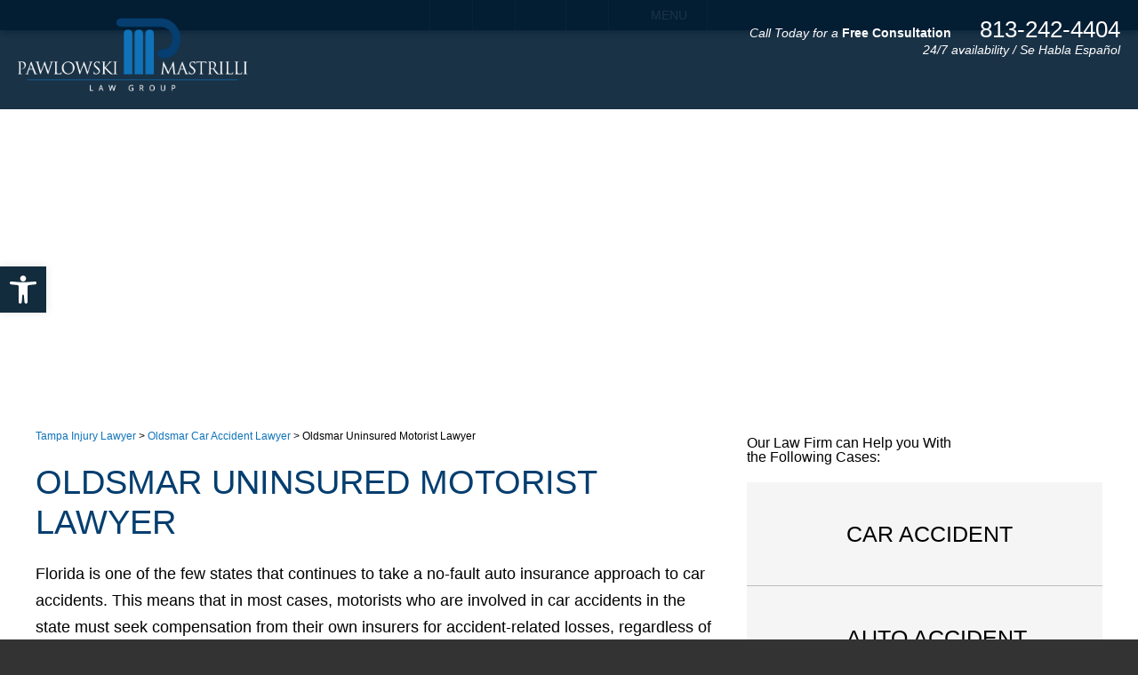

--- FILE ---
content_type: text/html; charset=UTF-8
request_url: https://megajustice.com/oldsmar-car-accident-lawyer/uninsured-motorist/
body_size: 49300
content:
<!DOCTYPE HTML>
<html lang="en">
<head><meta charset="utf-8"><script>if(navigator.userAgent.match(/MSIE|Internet Explorer/i)||navigator.userAgent.match(/Trident\/7\..*?rv:11/i)){var href=document.location.href;if(!href.match(/[?&]nowprocket/)){if(href.indexOf("?")==-1){if(href.indexOf("#")==-1){document.location.href=href+"?nowprocket=1"}else{document.location.href=href.replace("#","?nowprocket=1#")}}else{if(href.indexOf("#")==-1){document.location.href=href+"&nowprocket=1"}else{document.location.href=href.replace("#","&nowprocket=1#")}}}}</script><script>(()=>{class RocketLazyLoadScripts{constructor(){this.v="2.0.4",this.userEvents=["keydown","keyup","mousedown","mouseup","mousemove","mouseover","mouseout","touchmove","touchstart","touchend","touchcancel","wheel","click","dblclick","input"],this.attributeEvents=["onblur","onclick","oncontextmenu","ondblclick","onfocus","onmousedown","onmouseenter","onmouseleave","onmousemove","onmouseout","onmouseover","onmouseup","onmousewheel","onscroll","onsubmit"]}async t(){this.i(),this.o(),/iP(ad|hone)/.test(navigator.userAgent)&&this.h(),this.u(),this.l(this),this.m(),this.k(this),this.p(this),this._(),await Promise.all([this.R(),this.L()]),this.lastBreath=Date.now(),this.S(this),this.P(),this.D(),this.O(),this.M(),await this.C(this.delayedScripts.normal),await this.C(this.delayedScripts.defer),await this.C(this.delayedScripts.async),await this.T(),await this.F(),await this.j(),await this.A(),window.dispatchEvent(new Event("rocket-allScriptsLoaded")),this.everythingLoaded=!0,this.lastTouchEnd&&await new Promise(t=>setTimeout(t,500-Date.now()+this.lastTouchEnd)),this.I(),this.H(),this.U(),this.W()}i(){this.CSPIssue=sessionStorage.getItem("rocketCSPIssue"),document.addEventListener("securitypolicyviolation",t=>{this.CSPIssue||"script-src-elem"!==t.violatedDirective||"data"!==t.blockedURI||(this.CSPIssue=!0,sessionStorage.setItem("rocketCSPIssue",!0))},{isRocket:!0})}o(){window.addEventListener("pageshow",t=>{this.persisted=t.persisted,this.realWindowLoadedFired=!0},{isRocket:!0}),window.addEventListener("pagehide",()=>{this.onFirstUserAction=null},{isRocket:!0})}h(){let t;function e(e){t=e}window.addEventListener("touchstart",e,{isRocket:!0}),window.addEventListener("touchend",function i(o){o.changedTouches[0]&&t.changedTouches[0]&&Math.abs(o.changedTouches[0].pageX-t.changedTouches[0].pageX)<10&&Math.abs(o.changedTouches[0].pageY-t.changedTouches[0].pageY)<10&&o.timeStamp-t.timeStamp<200&&(window.removeEventListener("touchstart",e,{isRocket:!0}),window.removeEventListener("touchend",i,{isRocket:!0}),"INPUT"===o.target.tagName&&"text"===o.target.type||(o.target.dispatchEvent(new TouchEvent("touchend",{target:o.target,bubbles:!0})),o.target.dispatchEvent(new MouseEvent("mouseover",{target:o.target,bubbles:!0})),o.target.dispatchEvent(new PointerEvent("click",{target:o.target,bubbles:!0,cancelable:!0,detail:1,clientX:o.changedTouches[0].clientX,clientY:o.changedTouches[0].clientY})),event.preventDefault()))},{isRocket:!0})}q(t){this.userActionTriggered||("mousemove"!==t.type||this.firstMousemoveIgnored?"keyup"===t.type||"mouseover"===t.type||"mouseout"===t.type||(this.userActionTriggered=!0,this.onFirstUserAction&&this.onFirstUserAction()):this.firstMousemoveIgnored=!0),"click"===t.type&&t.preventDefault(),t.stopPropagation(),t.stopImmediatePropagation(),"touchstart"===this.lastEvent&&"touchend"===t.type&&(this.lastTouchEnd=Date.now()),"click"===t.type&&(this.lastTouchEnd=0),this.lastEvent=t.type,t.composedPath&&t.composedPath()[0].getRootNode()instanceof ShadowRoot&&(t.rocketTarget=t.composedPath()[0]),this.savedUserEvents.push(t)}u(){this.savedUserEvents=[],this.userEventHandler=this.q.bind(this),this.userEvents.forEach(t=>window.addEventListener(t,this.userEventHandler,{passive:!1,isRocket:!0})),document.addEventListener("visibilitychange",this.userEventHandler,{isRocket:!0})}U(){this.userEvents.forEach(t=>window.removeEventListener(t,this.userEventHandler,{passive:!1,isRocket:!0})),document.removeEventListener("visibilitychange",this.userEventHandler,{isRocket:!0}),this.savedUserEvents.forEach(t=>{(t.rocketTarget||t.target).dispatchEvent(new window[t.constructor.name](t.type,t))})}m(){const t="return false",e=Array.from(this.attributeEvents,t=>"data-rocket-"+t),i="["+this.attributeEvents.join("],[")+"]",o="[data-rocket-"+this.attributeEvents.join("],[data-rocket-")+"]",s=(e,i,o)=>{o&&o!==t&&(e.setAttribute("data-rocket-"+i,o),e["rocket"+i]=new Function("event",o),e.setAttribute(i,t))};new MutationObserver(t=>{for(const n of t)"attributes"===n.type&&(n.attributeName.startsWith("data-rocket-")||this.everythingLoaded?n.attributeName.startsWith("data-rocket-")&&this.everythingLoaded&&this.N(n.target,n.attributeName.substring(12)):s(n.target,n.attributeName,n.target.getAttribute(n.attributeName))),"childList"===n.type&&n.addedNodes.forEach(t=>{if(t.nodeType===Node.ELEMENT_NODE)if(this.everythingLoaded)for(const i of[t,...t.querySelectorAll(o)])for(const t of i.getAttributeNames())e.includes(t)&&this.N(i,t.substring(12));else for(const e of[t,...t.querySelectorAll(i)])for(const t of e.getAttributeNames())this.attributeEvents.includes(t)&&s(e,t,e.getAttribute(t))})}).observe(document,{subtree:!0,childList:!0,attributeFilter:[...this.attributeEvents,...e]})}I(){this.attributeEvents.forEach(t=>{document.querySelectorAll("[data-rocket-"+t+"]").forEach(e=>{this.N(e,t)})})}N(t,e){const i=t.getAttribute("data-rocket-"+e);i&&(t.setAttribute(e,i),t.removeAttribute("data-rocket-"+e))}k(t){Object.defineProperty(HTMLElement.prototype,"onclick",{get(){return this.rocketonclick||null},set(e){this.rocketonclick=e,this.setAttribute(t.everythingLoaded?"onclick":"data-rocket-onclick","this.rocketonclick(event)")}})}S(t){function e(e,i){let o=e[i];e[i]=null,Object.defineProperty(e,i,{get:()=>o,set(s){t.everythingLoaded?o=s:e["rocket"+i]=o=s}})}e(document,"onreadystatechange"),e(window,"onload"),e(window,"onpageshow");try{Object.defineProperty(document,"readyState",{get:()=>t.rocketReadyState,set(e){t.rocketReadyState=e},configurable:!0}),document.readyState="loading"}catch(t){console.log("WPRocket DJE readyState conflict, bypassing")}}l(t){this.originalAddEventListener=EventTarget.prototype.addEventListener,this.originalRemoveEventListener=EventTarget.prototype.removeEventListener,this.savedEventListeners=[],EventTarget.prototype.addEventListener=function(e,i,o){o&&o.isRocket||!t.B(e,this)&&!t.userEvents.includes(e)||t.B(e,this)&&!t.userActionTriggered||e.startsWith("rocket-")||t.everythingLoaded?t.originalAddEventListener.call(this,e,i,o):(t.savedEventListeners.push({target:this,remove:!1,type:e,func:i,options:o}),"mouseenter"!==e&&"mouseleave"!==e||t.originalAddEventListener.call(this,e,t.savedUserEvents.push,o))},EventTarget.prototype.removeEventListener=function(e,i,o){o&&o.isRocket||!t.B(e,this)&&!t.userEvents.includes(e)||t.B(e,this)&&!t.userActionTriggered||e.startsWith("rocket-")||t.everythingLoaded?t.originalRemoveEventListener.call(this,e,i,o):t.savedEventListeners.push({target:this,remove:!0,type:e,func:i,options:o})}}J(t,e){this.savedEventListeners=this.savedEventListeners.filter(i=>{let o=i.type,s=i.target||window;return e!==o||t!==s||(this.B(o,s)&&(i.type="rocket-"+o),this.$(i),!1)})}H(){EventTarget.prototype.addEventListener=this.originalAddEventListener,EventTarget.prototype.removeEventListener=this.originalRemoveEventListener,this.savedEventListeners.forEach(t=>this.$(t))}$(t){t.remove?this.originalRemoveEventListener.call(t.target,t.type,t.func,t.options):this.originalAddEventListener.call(t.target,t.type,t.func,t.options)}p(t){let e;function i(e){return t.everythingLoaded?e:e.split(" ").map(t=>"load"===t||t.startsWith("load.")?"rocket-jquery-load":t).join(" ")}function o(o){function s(e){const s=o.fn[e];o.fn[e]=o.fn.init.prototype[e]=function(){return this[0]===window&&t.userActionTriggered&&("string"==typeof arguments[0]||arguments[0]instanceof String?arguments[0]=i(arguments[0]):"object"==typeof arguments[0]&&Object.keys(arguments[0]).forEach(t=>{const e=arguments[0][t];delete arguments[0][t],arguments[0][i(t)]=e})),s.apply(this,arguments),this}}if(o&&o.fn&&!t.allJQueries.includes(o)){const e={DOMContentLoaded:[],"rocket-DOMContentLoaded":[]};for(const t in e)document.addEventListener(t,()=>{e[t].forEach(t=>t())},{isRocket:!0});o.fn.ready=o.fn.init.prototype.ready=function(i){function s(){parseInt(o.fn.jquery)>2?setTimeout(()=>i.bind(document)(o)):i.bind(document)(o)}return"function"==typeof i&&(t.realDomReadyFired?!t.userActionTriggered||t.fauxDomReadyFired?s():e["rocket-DOMContentLoaded"].push(s):e.DOMContentLoaded.push(s)),o([])},s("on"),s("one"),s("off"),t.allJQueries.push(o)}e=o}t.allJQueries=[],o(window.jQuery),Object.defineProperty(window,"jQuery",{get:()=>e,set(t){o(t)}})}P(){const t=new Map;document.write=document.writeln=function(e){const i=document.currentScript,o=document.createRange(),s=i.parentElement;let n=t.get(i);void 0===n&&(n=i.nextSibling,t.set(i,n));const c=document.createDocumentFragment();o.setStart(c,0),c.appendChild(o.createContextualFragment(e)),s.insertBefore(c,n)}}async R(){return new Promise(t=>{this.userActionTriggered?t():this.onFirstUserAction=t})}async L(){return new Promise(t=>{document.addEventListener("DOMContentLoaded",()=>{this.realDomReadyFired=!0,t()},{isRocket:!0})})}async j(){return this.realWindowLoadedFired?Promise.resolve():new Promise(t=>{window.addEventListener("load",t,{isRocket:!0})})}M(){this.pendingScripts=[];this.scriptsMutationObserver=new MutationObserver(t=>{for(const e of t)e.addedNodes.forEach(t=>{"SCRIPT"!==t.tagName||t.noModule||t.isWPRocket||this.pendingScripts.push({script:t,promise:new Promise(e=>{const i=()=>{const i=this.pendingScripts.findIndex(e=>e.script===t);i>=0&&this.pendingScripts.splice(i,1),e()};t.addEventListener("load",i,{isRocket:!0}),t.addEventListener("error",i,{isRocket:!0}),setTimeout(i,1e3)})})})}),this.scriptsMutationObserver.observe(document,{childList:!0,subtree:!0})}async F(){await this.X(),this.pendingScripts.length?(await this.pendingScripts[0].promise,await this.F()):this.scriptsMutationObserver.disconnect()}D(){this.delayedScripts={normal:[],async:[],defer:[]},document.querySelectorAll("script[type$=rocketlazyloadscript]").forEach(t=>{t.hasAttribute("data-rocket-src")?t.hasAttribute("async")&&!1!==t.async?this.delayedScripts.async.push(t):t.hasAttribute("defer")&&!1!==t.defer||"module"===t.getAttribute("data-rocket-type")?this.delayedScripts.defer.push(t):this.delayedScripts.normal.push(t):this.delayedScripts.normal.push(t)})}async _(){await this.L();let t=[];document.querySelectorAll("script[type$=rocketlazyloadscript][data-rocket-src]").forEach(e=>{let i=e.getAttribute("data-rocket-src");if(i&&!i.startsWith("data:")){i.startsWith("//")&&(i=location.protocol+i);try{const o=new URL(i).origin;o!==location.origin&&t.push({src:o,crossOrigin:e.crossOrigin||"module"===e.getAttribute("data-rocket-type")})}catch(t){}}}),t=[...new Map(t.map(t=>[JSON.stringify(t),t])).values()],this.Y(t,"preconnect")}async G(t){if(await this.K(),!0!==t.noModule||!("noModule"in HTMLScriptElement.prototype))return new Promise(e=>{let i;function o(){(i||t).setAttribute("data-rocket-status","executed"),e()}try{if(navigator.userAgent.includes("Firefox/")||""===navigator.vendor||this.CSPIssue)i=document.createElement("script"),[...t.attributes].forEach(t=>{let e=t.nodeName;"type"!==e&&("data-rocket-type"===e&&(e="type"),"data-rocket-src"===e&&(e="src"),i.setAttribute(e,t.nodeValue))}),t.text&&(i.text=t.text),t.nonce&&(i.nonce=t.nonce),i.hasAttribute("src")?(i.addEventListener("load",o,{isRocket:!0}),i.addEventListener("error",()=>{i.setAttribute("data-rocket-status","failed-network"),e()},{isRocket:!0}),setTimeout(()=>{i.isConnected||e()},1)):(i.text=t.text,o()),i.isWPRocket=!0,t.parentNode.replaceChild(i,t);else{const i=t.getAttribute("data-rocket-type"),s=t.getAttribute("data-rocket-src");i?(t.type=i,t.removeAttribute("data-rocket-type")):t.removeAttribute("type"),t.addEventListener("load",o,{isRocket:!0}),t.addEventListener("error",i=>{this.CSPIssue&&i.target.src.startsWith("data:")?(console.log("WPRocket: CSP fallback activated"),t.removeAttribute("src"),this.G(t).then(e)):(t.setAttribute("data-rocket-status","failed-network"),e())},{isRocket:!0}),s?(t.fetchPriority="high",t.removeAttribute("data-rocket-src"),t.src=s):t.src="data:text/javascript;base64,"+window.btoa(unescape(encodeURIComponent(t.text)))}}catch(i){t.setAttribute("data-rocket-status","failed-transform"),e()}});t.setAttribute("data-rocket-status","skipped")}async C(t){const e=t.shift();return e?(e.isConnected&&await this.G(e),this.C(t)):Promise.resolve()}O(){this.Y([...this.delayedScripts.normal,...this.delayedScripts.defer,...this.delayedScripts.async],"preload")}Y(t,e){this.trash=this.trash||[];let i=!0;var o=document.createDocumentFragment();t.forEach(t=>{const s=t.getAttribute&&t.getAttribute("data-rocket-src")||t.src;if(s&&!s.startsWith("data:")){const n=document.createElement("link");n.href=s,n.rel=e,"preconnect"!==e&&(n.as="script",n.fetchPriority=i?"high":"low"),t.getAttribute&&"module"===t.getAttribute("data-rocket-type")&&(n.crossOrigin=!0),t.crossOrigin&&(n.crossOrigin=t.crossOrigin),t.integrity&&(n.integrity=t.integrity),t.nonce&&(n.nonce=t.nonce),o.appendChild(n),this.trash.push(n),i=!1}}),document.head.appendChild(o)}W(){this.trash.forEach(t=>t.remove())}async T(){try{document.readyState="interactive"}catch(t){}this.fauxDomReadyFired=!0;try{await this.K(),this.J(document,"readystatechange"),document.dispatchEvent(new Event("rocket-readystatechange")),await this.K(),document.rocketonreadystatechange&&document.rocketonreadystatechange(),await this.K(),this.J(document,"DOMContentLoaded"),document.dispatchEvent(new Event("rocket-DOMContentLoaded")),await this.K(),this.J(window,"DOMContentLoaded"),window.dispatchEvent(new Event("rocket-DOMContentLoaded"))}catch(t){console.error(t)}}async A(){try{document.readyState="complete"}catch(t){}try{await this.K(),this.J(document,"readystatechange"),document.dispatchEvent(new Event("rocket-readystatechange")),await this.K(),document.rocketonreadystatechange&&document.rocketonreadystatechange(),await this.K(),this.J(window,"load"),window.dispatchEvent(new Event("rocket-load")),await this.K(),window.rocketonload&&window.rocketonload(),await this.K(),this.allJQueries.forEach(t=>t(window).trigger("rocket-jquery-load")),await this.K(),this.J(window,"pageshow");const t=new Event("rocket-pageshow");t.persisted=this.persisted,window.dispatchEvent(t),await this.K(),window.rocketonpageshow&&window.rocketonpageshow({persisted:this.persisted})}catch(t){console.error(t)}}async K(){Date.now()-this.lastBreath>45&&(await this.X(),this.lastBreath=Date.now())}async X(){return document.hidden?new Promise(t=>setTimeout(t)):new Promise(t=>requestAnimationFrame(t))}B(t,e){return e===document&&"readystatechange"===t||(e===document&&"DOMContentLoaded"===t||(e===window&&"DOMContentLoaded"===t||(e===window&&"load"===t||e===window&&"pageshow"===t)))}static run(){(new RocketLazyLoadScripts).t()}}RocketLazyLoadScripts.run()})();</script>
	
	<meta http-equiv="X-UA-Compatible" content="IE=edge">
	<meta id="theViewport" name="viewport" content="width=device-width, initial-scale=1.0">
    <!-- Script -->
<script type="rocketlazyloadscript">(function(w,d,s,l,i){w[l]=w[l]||[];w[l].push({'gtm.start':
new Date().getTime(),event:'gtm.js'});var f=d.getElementsByTagName(s)[0],
j=d.createElement(s),dl=l!='dataLayer'?'&l='+l:'';j.async=true;j.src=
'https://www.googletagmanager.com/gtm.js?id='+i+dl;f.parentNode.insertBefore(j,f);
})(window,document,'script','dataLayer','GTM-TQTJLXGZ');</script>
<!-- End Script -->
	<script type="rocketlazyloadscript">
	!function(){function t(t){function n(){var n;n=90===window.orientation||-90===window.orientation?t[0]:t[1],theViewport.setAttribute("content","width="+n)}theViewport=document.getElementById("theViewport"),n(),window.addEventListener("orientationchange",n)}void 0!==window.orientation&&1024===screen.height&&t([1100,1100])}();
	</script>
		<link rel="pingback" href="https://megajustice.com/xmlrpc.php">
		<link rel="preload" as="style" type="text/css" href="https://megajustice.com/wp-content/cache/background-css/1/megajustice.com/wp-content/themes/pawlowski-mastrilli-law-group/style.min.css?t=2024&wpr_t=1768944647" media="all" >
	<link rel="stylesheet" type="text/css" href="https://megajustice.com/wp-content/cache/background-css/1/megajustice.com/wp-content/themes/pawlowski-mastrilli-law-group/style.min.css?t=2024&wpr_t=1768944647" media="all">
	<link rel="apple-touch-icon" sizes="180x180" href="https://megajustice.com/wp-content/favicon/apple-touch-icon.png">
	<link rel="icon" type="image/png" sizes="32x32" href="https://megajustice.com/wp-content/favicon/favicon-32x32.png">
	<link rel="icon" type="image/png" sizes="16x16" href="https://megajustice.com/wp-content/favicon/favicon-16x16.png">
	<link rel="manifest" href="https://megajustice.com/wp-content/favicon/site.webmanifest">
	<link rel="mask-icon" href="https://megajustice.com/wp-content/favicon/safari-pinned-tab.svg" color="#5bbad5">
	<meta name="msapplication-TileColor" content="#da532c">
	<meta name="theme-color" content="#ffffff">
	<title>Oldsmar Uninsured Motorist Lawyer Tampa Florida</title>
	<style>img:is([sizes="auto" i], [sizes^="auto," i]) { contain-intrinsic-size: 3000px 1500px }</style>
	
		<!-- All in One SEO Pro 4.8.9 - aioseo.com -->
	<meta name="description" content="Involved in an accident with an uninsured motorist in Oldsmar? MegaJustice offers expert legal help to secure your compensation. Free consultation!" />
	<meta name="robots" content="max-image-preview:large" />
	<link rel="canonical" href="https://megajustice.com/oldsmar-car-accident-lawyer/uninsured-motorist/" />
	<meta name="generator" content="All in One SEO Pro (AIOSEO) 4.8.9" />

		<!-- Google tag (gtag.js) --> <script type="rocketlazyloadscript" async data-rocket-src="https://www.googletagmanager.com/gtag/js?id=G-PDS43PYV7T"></script> <script type="rocketlazyloadscript"> window.dataLayer = window.dataLayer || []; function gtag(){dataLayer.push(arguments);} gtag('js', new Date()); gtag('config', 'G-PDS43PYV7T'); </script>
		<meta property="og:locale" content="en_US" />
		<meta property="og:site_name" content="Pawlowski Mastrilli Law Group -" />
		<meta property="og:type" content="article" />
		<meta property="og:title" content="Oldsmar Uninsured Motorist Lawyer Tampa Florida" />
		<meta property="og:description" content="Involved in an accident with an uninsured motorist in Oldsmar? MegaJustice offers expert legal help to secure your compensation. Free consultation!" />
		<meta property="og:url" content="https://megajustice.com/oldsmar-car-accident-lawyer/uninsured-motorist/" />
		<meta property="article:published_time" content="2020-04-07T15:15:19+00:00" />
		<meta property="article:modified_time" content="2024-09-09T16:39:02+00:00" />
		<meta name="twitter:card" content="summary_large_image" />
		<meta name="twitter:title" content="Oldsmar Uninsured Motorist Lawyer Tampa Florida" />
		<meta name="twitter:description" content="Involved in an accident with an uninsured motorist in Oldsmar? MegaJustice offers expert legal help to secure your compensation. Free consultation!" />
		<script type="application/ld+json" class="aioseo-schema">
			{"@context":"https:\/\/schema.org","@graph":[{"@type":"BreadcrumbList","@id":"https:\/\/megajustice.com\/oldsmar-car-accident-lawyer\/uninsured-motorist\/#breadcrumblist","itemListElement":[{"@type":"ListItem","@id":"https:\/\/megajustice.com#listItem","position":1,"name":"Home","item":"https:\/\/megajustice.com","nextItem":{"@type":"ListItem","@id":"https:\/\/megajustice.com\/oldsmar-car-accident-lawyer\/#listItem","name":"Oldsmar Car Accident Lawyer"}},{"@type":"ListItem","@id":"https:\/\/megajustice.com\/oldsmar-car-accident-lawyer\/#listItem","position":2,"name":"Oldsmar Car Accident Lawyer","item":"https:\/\/megajustice.com\/oldsmar-car-accident-lawyer\/","nextItem":{"@type":"ListItem","@id":"https:\/\/megajustice.com\/oldsmar-car-accident-lawyer\/uninsured-motorist\/#listItem","name":"Oldsmar Uninsured Motorist Lawyer"},"previousItem":{"@type":"ListItem","@id":"https:\/\/megajustice.com#listItem","name":"Home"}},{"@type":"ListItem","@id":"https:\/\/megajustice.com\/oldsmar-car-accident-lawyer\/uninsured-motorist\/#listItem","position":3,"name":"Oldsmar Uninsured Motorist Lawyer","previousItem":{"@type":"ListItem","@id":"https:\/\/megajustice.com\/oldsmar-car-accident-lawyer\/#listItem","name":"Oldsmar Car Accident Lawyer"}}]},{"@type":"Organization","@id":"https:\/\/megajustice.com\/#organization","name":"Pawlowski Mastrilli Law Group","url":"https:\/\/megajustice.com\/"},{"@type":"WebPage","@id":"https:\/\/megajustice.com\/oldsmar-car-accident-lawyer\/uninsured-motorist\/#webpage","url":"https:\/\/megajustice.com\/oldsmar-car-accident-lawyer\/uninsured-motorist\/","name":"Oldsmar Uninsured Motorist Lawyer Tampa Florida","description":"Involved in an accident with an uninsured motorist in Oldsmar? MegaJustice offers expert legal help to secure your compensation. Free consultation!","inLanguage":"en-US","isPartOf":{"@id":"https:\/\/megajustice.com\/#website"},"breadcrumb":{"@id":"https:\/\/megajustice.com\/oldsmar-car-accident-lawyer\/uninsured-motorist\/#breadcrumblist"},"datePublished":"2020-04-07T08:15:19-04:00","dateModified":"2024-09-09T12:39:02-04:00"},{"@type":"WebSite","@id":"https:\/\/megajustice.com\/#website","url":"https:\/\/megajustice.com\/","name":"Pawlowski Mastrilli Law Group","inLanguage":"en-US","publisher":{"@id":"https:\/\/megajustice.com\/#organization"}}]}
		</script>
		<!-- All in One SEO Pro -->


<!-- Open Graph Meta Tags generated by Blog2Social 860 - https://www.blog2social.com -->
<meta property="og:title" content="Oldsmar Uninsured Motorist Lawyer"/>
<meta property="og:description" content="Oldsmar Uninsured Motorist Lawyer Florida is one of the few states that continues to take a no-fault auto insurance approach to car accidents. This means that"/>
<meta property="og:url" content="/oldsmar-car-accident-lawyer/uninsured-motorist/"/>
<meta property="og:type" content="article"/>
<meta property="og:article:published_time" content="2020-04-07 08:15:19"/>
<meta property="og:article:modified_time" content="2024-09-09 12:39:02"/>
<!-- Open Graph Meta Tags generated by Blog2Social 860 - https://www.blog2social.com -->

<!-- Twitter Card generated by Blog2Social 860 - https://www.blog2social.com -->
<meta name="twitter:card" content="summary">
<meta name="twitter:title" content="Oldsmar Uninsured Motorist Lawyer"/>
<meta name="twitter:description" content="Oldsmar Uninsured Motorist Lawyer Florida is one of the few states that continues to take a no-fault auto insurance approach to car accidents. This means that"/>
<!-- Twitter Card generated by Blog2Social 860 - https://www.blog2social.com -->
<meta name="author" content="Site Administrator"/>
<link rel='dns-prefetch' href='//use.fontawesome.com' />


		<!-- This site uses the Google Analytics by MonsterInsights plugin v9.9.0 - Using Analytics tracking - https://www.monsterinsights.com/ -->
		<!-- Note: MonsterInsights is not currently configured on this site. The site owner needs to authenticate with Google Analytics in the MonsterInsights settings panel. -->
					<!-- No tracking code set -->
				<!-- / Google Analytics by MonsterInsights -->
		<style id='classic-theme-styles-inline-css' type='text/css'>
/*! This file is auto-generated */
.wp-block-button__link{color:#fff;background-color:#32373c;border-radius:9999px;box-shadow:none;text-decoration:none;padding:calc(.667em + 2px) calc(1.333em + 2px);font-size:1.125em}.wp-block-file__button{background:#32373c;color:#fff;text-decoration:none}
</style>
<link rel='stylesheet' id='wp-components-css' href='https://megajustice.com/wp-includes/css/dist/components/style.min.css?ver=6.8.3' type='text/css' media='all' />
<link rel='stylesheet' id='wp-preferences-css' href='https://megajustice.com/wp-includes/css/dist/preferences/style.min.css?ver=6.8.3' type='text/css' media='all' />
<link rel='stylesheet' id='wp-block-editor-css' href='https://megajustice.com/wp-includes/css/dist/block-editor/style.min.css?ver=6.8.3' type='text/css' media='all' />
<link data-minify="1" rel='stylesheet' id='popup-maker-block-library-style-css' href='https://megajustice.com/wp-content/cache/min/1/wp-content/plugins/popup-maker/dist/packages/block-library-style.css?ver=1761329152' type='text/css' media='all' />
<style id='font-awesome-svg-styles-default-inline-css' type='text/css'>
.svg-inline--fa {
  display: inline-block;
  height: 1em;
  overflow: visible;
  vertical-align: -.125em;
}
</style>
<link data-minify="1" rel='stylesheet' id='font-awesome-svg-styles-css' href='https://megajustice.com/wp-content/cache/min/1/wp-content/uploads/font-awesome/v6.7.1/css/svg-with-js.css?ver=1761279131' type='text/css' media='all' />
<style id='font-awesome-svg-styles-inline-css' type='text/css'>
   .wp-block-font-awesome-icon svg::before,
   .wp-rich-text-font-awesome-icon svg::before {content: unset;}
</style>
<style id='global-styles-inline-css' type='text/css'>
:root{--wp--preset--aspect-ratio--square: 1;--wp--preset--aspect-ratio--4-3: 4/3;--wp--preset--aspect-ratio--3-4: 3/4;--wp--preset--aspect-ratio--3-2: 3/2;--wp--preset--aspect-ratio--2-3: 2/3;--wp--preset--aspect-ratio--16-9: 16/9;--wp--preset--aspect-ratio--9-16: 9/16;--wp--preset--color--black: #000000;--wp--preset--color--cyan-bluish-gray: #abb8c3;--wp--preset--color--white: #ffffff;--wp--preset--color--pale-pink: #f78da7;--wp--preset--color--vivid-red: #cf2e2e;--wp--preset--color--luminous-vivid-orange: #ff6900;--wp--preset--color--luminous-vivid-amber: #fcb900;--wp--preset--color--light-green-cyan: #7bdcb5;--wp--preset--color--vivid-green-cyan: #00d084;--wp--preset--color--pale-cyan-blue: #8ed1fc;--wp--preset--color--vivid-cyan-blue: #0693e3;--wp--preset--color--vivid-purple: #9b51e0;--wp--preset--gradient--vivid-cyan-blue-to-vivid-purple: linear-gradient(135deg,rgba(6,147,227,1) 0%,rgb(155,81,224) 100%);--wp--preset--gradient--light-green-cyan-to-vivid-green-cyan: linear-gradient(135deg,rgb(122,220,180) 0%,rgb(0,208,130) 100%);--wp--preset--gradient--luminous-vivid-amber-to-luminous-vivid-orange: linear-gradient(135deg,rgba(252,185,0,1) 0%,rgba(255,105,0,1) 100%);--wp--preset--gradient--luminous-vivid-orange-to-vivid-red: linear-gradient(135deg,rgba(255,105,0,1) 0%,rgb(207,46,46) 100%);--wp--preset--gradient--very-light-gray-to-cyan-bluish-gray: linear-gradient(135deg,rgb(238,238,238) 0%,rgb(169,184,195) 100%);--wp--preset--gradient--cool-to-warm-spectrum: linear-gradient(135deg,rgb(74,234,220) 0%,rgb(151,120,209) 20%,rgb(207,42,186) 40%,rgb(238,44,130) 60%,rgb(251,105,98) 80%,rgb(254,248,76) 100%);--wp--preset--gradient--blush-light-purple: linear-gradient(135deg,rgb(255,206,236) 0%,rgb(152,150,240) 100%);--wp--preset--gradient--blush-bordeaux: linear-gradient(135deg,rgb(254,205,165) 0%,rgb(254,45,45) 50%,rgb(107,0,62) 100%);--wp--preset--gradient--luminous-dusk: linear-gradient(135deg,rgb(255,203,112) 0%,rgb(199,81,192) 50%,rgb(65,88,208) 100%);--wp--preset--gradient--pale-ocean: linear-gradient(135deg,rgb(255,245,203) 0%,rgb(182,227,212) 50%,rgb(51,167,181) 100%);--wp--preset--gradient--electric-grass: linear-gradient(135deg,rgb(202,248,128) 0%,rgb(113,206,126) 100%);--wp--preset--gradient--midnight: linear-gradient(135deg,rgb(2,3,129) 0%,rgb(40,116,252) 100%);--wp--preset--font-size--small: 13px;--wp--preset--font-size--medium: 20px;--wp--preset--font-size--large: 36px;--wp--preset--font-size--x-large: 42px;--wp--preset--spacing--20: 0.44rem;--wp--preset--spacing--30: 0.67rem;--wp--preset--spacing--40: 1rem;--wp--preset--spacing--50: 1.5rem;--wp--preset--spacing--60: 2.25rem;--wp--preset--spacing--70: 3.38rem;--wp--preset--spacing--80: 5.06rem;--wp--preset--shadow--natural: 6px 6px 9px rgba(0, 0, 0, 0.2);--wp--preset--shadow--deep: 12px 12px 50px rgba(0, 0, 0, 0.4);--wp--preset--shadow--sharp: 6px 6px 0px rgba(0, 0, 0, 0.2);--wp--preset--shadow--outlined: 6px 6px 0px -3px rgba(255, 255, 255, 1), 6px 6px rgba(0, 0, 0, 1);--wp--preset--shadow--crisp: 6px 6px 0px rgba(0, 0, 0, 1);}:where(.is-layout-flex){gap: 0.5em;}:where(.is-layout-grid){gap: 0.5em;}body .is-layout-flex{display: flex;}.is-layout-flex{flex-wrap: wrap;align-items: center;}.is-layout-flex > :is(*, div){margin: 0;}body .is-layout-grid{display: grid;}.is-layout-grid > :is(*, div){margin: 0;}:where(.wp-block-columns.is-layout-flex){gap: 2em;}:where(.wp-block-columns.is-layout-grid){gap: 2em;}:where(.wp-block-post-template.is-layout-flex){gap: 1.25em;}:where(.wp-block-post-template.is-layout-grid){gap: 1.25em;}.has-black-color{color: var(--wp--preset--color--black) !important;}.has-cyan-bluish-gray-color{color: var(--wp--preset--color--cyan-bluish-gray) !important;}.has-white-color{color: var(--wp--preset--color--white) !important;}.has-pale-pink-color{color: var(--wp--preset--color--pale-pink) !important;}.has-vivid-red-color{color: var(--wp--preset--color--vivid-red) !important;}.has-luminous-vivid-orange-color{color: var(--wp--preset--color--luminous-vivid-orange) !important;}.has-luminous-vivid-amber-color{color: var(--wp--preset--color--luminous-vivid-amber) !important;}.has-light-green-cyan-color{color: var(--wp--preset--color--light-green-cyan) !important;}.has-vivid-green-cyan-color{color: var(--wp--preset--color--vivid-green-cyan) !important;}.has-pale-cyan-blue-color{color: var(--wp--preset--color--pale-cyan-blue) !important;}.has-vivid-cyan-blue-color{color: var(--wp--preset--color--vivid-cyan-blue) !important;}.has-vivid-purple-color{color: var(--wp--preset--color--vivid-purple) !important;}.has-black-background-color{background-color: var(--wp--preset--color--black) !important;}.has-cyan-bluish-gray-background-color{background-color: var(--wp--preset--color--cyan-bluish-gray) !important;}.has-white-background-color{background-color: var(--wp--preset--color--white) !important;}.has-pale-pink-background-color{background-color: var(--wp--preset--color--pale-pink) !important;}.has-vivid-red-background-color{background-color: var(--wp--preset--color--vivid-red) !important;}.has-luminous-vivid-orange-background-color{background-color: var(--wp--preset--color--luminous-vivid-orange) !important;}.has-luminous-vivid-amber-background-color{background-color: var(--wp--preset--color--luminous-vivid-amber) !important;}.has-light-green-cyan-background-color{background-color: var(--wp--preset--color--light-green-cyan) !important;}.has-vivid-green-cyan-background-color{background-color: var(--wp--preset--color--vivid-green-cyan) !important;}.has-pale-cyan-blue-background-color{background-color: var(--wp--preset--color--pale-cyan-blue) !important;}.has-vivid-cyan-blue-background-color{background-color: var(--wp--preset--color--vivid-cyan-blue) !important;}.has-vivid-purple-background-color{background-color: var(--wp--preset--color--vivid-purple) !important;}.has-black-border-color{border-color: var(--wp--preset--color--black) !important;}.has-cyan-bluish-gray-border-color{border-color: var(--wp--preset--color--cyan-bluish-gray) !important;}.has-white-border-color{border-color: var(--wp--preset--color--white) !important;}.has-pale-pink-border-color{border-color: var(--wp--preset--color--pale-pink) !important;}.has-vivid-red-border-color{border-color: var(--wp--preset--color--vivid-red) !important;}.has-luminous-vivid-orange-border-color{border-color: var(--wp--preset--color--luminous-vivid-orange) !important;}.has-luminous-vivid-amber-border-color{border-color: var(--wp--preset--color--luminous-vivid-amber) !important;}.has-light-green-cyan-border-color{border-color: var(--wp--preset--color--light-green-cyan) !important;}.has-vivid-green-cyan-border-color{border-color: var(--wp--preset--color--vivid-green-cyan) !important;}.has-pale-cyan-blue-border-color{border-color: var(--wp--preset--color--pale-cyan-blue) !important;}.has-vivid-cyan-blue-border-color{border-color: var(--wp--preset--color--vivid-cyan-blue) !important;}.has-vivid-purple-border-color{border-color: var(--wp--preset--color--vivid-purple) !important;}.has-vivid-cyan-blue-to-vivid-purple-gradient-background{background: var(--wp--preset--gradient--vivid-cyan-blue-to-vivid-purple) !important;}.has-light-green-cyan-to-vivid-green-cyan-gradient-background{background: var(--wp--preset--gradient--light-green-cyan-to-vivid-green-cyan) !important;}.has-luminous-vivid-amber-to-luminous-vivid-orange-gradient-background{background: var(--wp--preset--gradient--luminous-vivid-amber-to-luminous-vivid-orange) !important;}.has-luminous-vivid-orange-to-vivid-red-gradient-background{background: var(--wp--preset--gradient--luminous-vivid-orange-to-vivid-red) !important;}.has-very-light-gray-to-cyan-bluish-gray-gradient-background{background: var(--wp--preset--gradient--very-light-gray-to-cyan-bluish-gray) !important;}.has-cool-to-warm-spectrum-gradient-background{background: var(--wp--preset--gradient--cool-to-warm-spectrum) !important;}.has-blush-light-purple-gradient-background{background: var(--wp--preset--gradient--blush-light-purple) !important;}.has-blush-bordeaux-gradient-background{background: var(--wp--preset--gradient--blush-bordeaux) !important;}.has-luminous-dusk-gradient-background{background: var(--wp--preset--gradient--luminous-dusk) !important;}.has-pale-ocean-gradient-background{background: var(--wp--preset--gradient--pale-ocean) !important;}.has-electric-grass-gradient-background{background: var(--wp--preset--gradient--electric-grass) !important;}.has-midnight-gradient-background{background: var(--wp--preset--gradient--midnight) !important;}.has-small-font-size{font-size: var(--wp--preset--font-size--small) !important;}.has-medium-font-size{font-size: var(--wp--preset--font-size--medium) !important;}.has-large-font-size{font-size: var(--wp--preset--font-size--large) !important;}.has-x-large-font-size{font-size: var(--wp--preset--font-size--x-large) !important;}
:where(.wp-block-post-template.is-layout-flex){gap: 1.25em;}:where(.wp-block-post-template.is-layout-grid){gap: 1.25em;}
:where(.wp-block-columns.is-layout-flex){gap: 2em;}:where(.wp-block-columns.is-layout-grid){gap: 2em;}
:root :where(.wp-block-pullquote){font-size: 1.5em;line-height: 1.6;}
</style>
<link rel='stylesheet' id='pojo-a11y-css' href='https://megajustice.com/wp-content/plugins/pojo-accessibility/modules/legacy/assets/css/style.min.css?ver=1.0.0' type='text/css' media='all' />
<link data-minify="1" rel='stylesheet' id='font-awesome-official-css' href='https://megajustice.com/wp-content/cache/min/1/releases/v6.7.1/css/all.css?ver=1761279131' type='text/css' media='all' crossorigin="anonymous" />
<link rel='stylesheet' id='custom-google-fonts-css' href='' type='text/css' media='all' />
<style id='rocket-lazyload-inline-css' type='text/css'>
.rll-youtube-player{position:relative;padding-bottom:56.23%;height:0;overflow:hidden;max-width:100%;}.rll-youtube-player:focus-within{outline: 2px solid currentColor;outline-offset: 5px;}.rll-youtube-player iframe{position:absolute;top:0;left:0;width:100%;height:100%;z-index:100;background:0 0}.rll-youtube-player img{bottom:0;display:block;left:0;margin:auto;max-width:100%;width:100%;position:absolute;right:0;top:0;border:none;height:auto;-webkit-transition:.4s all;-moz-transition:.4s all;transition:.4s all}.rll-youtube-player img:hover{-webkit-filter:brightness(75%)}.rll-youtube-player .play{height:100%;width:100%;left:0;top:0;position:absolute;background:var(--wpr-bg-5dfe44dd-c80b-4d86-b071-82509410b78c) no-repeat center;background-color: transparent !important;cursor:pointer;border:none;}
</style>
<link data-minify="1" rel='stylesheet' id='font-awesome-official-v4shim-css' href='https://megajustice.com/wp-content/cache/min/1/releases/v6.7.1/css/v4-shims.css?ver=1761279131' type='text/css' media='all' crossorigin="anonymous" />
<script type="rocketlazyloadscript" data-rocket-type="text/javascript" data-rocket-src="https://megajustice.com/wp-includes/js/jquery/jquery.min.js?ver=3.7.1" id="jquery-core-js" data-rocket-defer defer></script>
<script type="rocketlazyloadscript" data-rocket-type="text/javascript" data-rocket-src="https://megajustice.com/wp-includes/js/jquery/jquery-migrate.min.js?ver=3.4.1" id="jquery-migrate-js" data-rocket-defer defer></script>
<link rel="https://api.w.org/" href="https://megajustice.com/wp-json/" /><link rel="alternate" title="JSON" type="application/json" href="https://megajustice.com/wp-json/wp/v2/pages/5461" /><link rel="EditURI" type="application/rsd+xml" title="RSD" href="https://megajustice.com/xmlrpc.php?rsd" />
<link rel='shortlink' href='https://megajustice.com/?p=5461' />
<link rel="alternate" title="oEmbed (JSON)" type="application/json+oembed" href="https://megajustice.com/wp-json/oembed/1.0/embed?url=https%3A%2F%2Fmegajustice.com%2Foldsmar-car-accident-lawyer%2Funinsured-motorist%2F" />
<link rel="alternate" title="oEmbed (XML)" type="text/xml+oembed" href="https://megajustice.com/wp-json/oembed/1.0/embed?url=https%3A%2F%2Fmegajustice.com%2Foldsmar-car-accident-lawyer%2Funinsured-motorist%2F&#038;format=xml" />
<script type="application/ld+json">
{
  "@context": "https://schema.org",
  "@type": "LegalService",
  "name": "The Pawlowski Mastrilli Law Group",
  "image": "https://megajustice.com/wp-content/themes/pawlowski-mastrilli-law-group/img/header/header-logo.png",
  "url": "https://www.megajustice.com",
  "telephone": "+1-813-242-4404",
  "address": {
    "@type": "PostalAddress",
    "streetAddress": "1401 E 22nd Ave.",
    "addressLocality": "Tampa",
    "addressRegion": "FL",
    "postalCode": "33605",
    "addressCountry": "US"
  },
  "priceRange": "$$",
  "areaServed": {
    "@type": "Place",
    "name": "Ybor City, Tampa, FL"
  },
   "aggregateRating": {
    "@type": "AggregateRating",
    "ratingValue": "4.9",
    "reviewCount": "125"
  },
  "description": "Aggressive legal representation for personal injury cases, including car, truck, motorcycle, and more. Located in Ybor City, Tampa, FL.",
  "serviceType": "Personal Injury Attorney"
}
</script>

<!-- Dublin Core Metadata -->
<meta name="DC.title" content="Pawlowski & Mastrilli Law Group – Personal Injury & Accident Lawyers in Tampa, FL" />
<meta name="DC.creator" content="Pawlowski & Mastrilli Law Group" />
<meta name="DC.subject" content="personal injury, car accidents, wrongful death, medical malpractice, premises liability, truck accidents, wrongful death" />
<meta name="DC.description" content="Pawlowski & Mastrilli is a Tampa-based personal injury law firm serving victims of automobile accidents, medical malpractice, wrongful death, and other injury claims. Free consultations 24/7." />
<meta name="DC.publisher" content="Pawlowski & Mastrilli Law Group" />
<meta name="DC.contributor" content="Team of Attorneys and Legal Staff at Pawlowski & Mastrilli" />
<meta name="DC.date" content="2025-10-09" />
<meta name="DC.type" content="Legal Service / Law Firm Website" />
<meta name="DC.format" content="text/html" />
<meta name="DC.identifier" content="https://www.megajustice.com/" />
<meta name="DC.language" content="en-US" />
<meta name="DC.coverage" content="Tampa, Florida, USA" />
<meta name="DC.rights" content="© 2025 Pawlowski & Mastrilli Law Group. All rights reserved." />


<script type="application/ld+json">
[
  {
    "@context": "https://schema.org",
    "@type": "Blog",
    "mainEntityOfPage": {
      "@type": "WebPage",
      "@id": "https://megajustice.com/blog/"
    },
    "headline": "Mega Justice Law Firm Blog",
    "image": [
      "https://megajustice.com/wp-content/themes/pawlowski-mastrilli-law-group/img/header/header-logo.png"
    ],
    "datePublished": "2024-11-25T08:30-03:00",
    "dateModified": "2024-11-25T08:30-03:00",
    "author": {
      "@type": "Organization",
      "name": "Mega Justice Law Firm",
      "url": "https://megajustice.com/"
    },
    "publisher": {
      "@type": "Organization",
      "name": "Mega Justice Law Firm",
      "logo": {
        "@type": "ImageObject",
        "url": "https://megajustice.com/wp-content/themes/pawlowski-mastrilli-law-group/img/header/header-logo.png",
        "width": 600,
        "height": 60
      }
    },
    "description": "Stay updated with the latest legal news and insights from Mega Justice Law Firm's blog, covering various personal injury, family law, and criminal defense topics in Florida."
  },
  {
    "@context": "https://schema.org",
    "@type": "Article",
    "mainEntityOfPage": {
      "@type": "WebPage",
      "@id": "https://megajustice.com/were-you-injured-in-a-tampa-bay-uber-accident/"
    },
    "headline": "Were You Injured In A Tampa Bay Uber Accident?",
    "image": [
      "https://megajustice.com/wp-content/themes/pawlowski-mastrilli-law-group/img/header/header-logo.png"
    ],
    "datePublished": "2025-06-12T10:10-03:00",
    "dateModified": "2025-06-12T10:10-03:00",
    "author": {
      "@type": "Organization",
      "name": "Mega Justice Law Firm",
      "url": "https://megajustice.com/"
    },
    "publisher": {
      "@type": "Organization",
      "name": "Mega Justice Law Firm",
      "logo": {
        "@type": "ImageObject",
        "url": "https://megajustice.com/wp-content/themes/pawlowski-mastrilli-law-group/img/header/header-logo.png",
        "width": 600,
        "height": 60
      }
    },
    "description": "Explore legal insights on were you injured in a tampa bay uber accident? from Mega Justice Law Firm, a leading law firm specializing in personal injury, family law, and criminal defense in Florida."
  },
  {
    "@context": "https://schema.org",
    "@type": "Article",
    "mainEntityOfPage": {
      "@type": "WebPage",
      "@id": "https://megajustice.com/florida-statute-of-limitations-personal-injury/"
    },
    "headline": "Florida Statute Of Limitations Personal Injury",
    "image": [
      "https://megajustice.com/wp-content/themes/pawlowski-mastrilli-law-group/img/header/header-logo.png"
    ],
    "datePublished": "2025-06-11T07:16-03:00",
    "dateModified": "2025-06-11T07:16-03:00",
    "author": {
      "@type": "Organization",
      "name": "Mega Justice Law Firm",
      "url": "https://megajustice.com/"
    },
    "publisher": {
      "@type": "Organization",
      "name": "Mega Justice Law Firm",
      "logo": {
        "@type": "ImageObject",
        "url": "https://megajustice.com/wp-content/themes/pawlowski-mastrilli-law-group/img/header/header-logo.png",
        "width": 600,
        "height": 60
      }
    },
    "description": "Explore legal insights on florida statute of limitations personal injury from Mega Justice Law Firm, a leading law firm specializing in personal injury, family law, and criminal defense in Florida."
  },
  {
    "@context": "https://schema.org",
    "@type": "Article",
    "mainEntityOfPage": {
      "@type": "WebPage",
      "@id": "https://megajustice.com/florida-child-car-seat-laws-parking-lot-safety/"
    },
    "headline": "Florida Child Car Seat Laws Parking Lot Safety",
    "image": [
      "https://megajustice.com/wp-content/themes/pawlowski-mastrilli-law-group/img/header/header-logo.png"
    ],
    "datePublished": "2025-06-11T07:02-03:00",
    "dateModified": "2025-06-11T07:02-03:00",
    "author": {
      "@type": "Organization",
      "name": "Mega Justice Law Firm",
      "url": "https://megajustice.com/"
    },
    "publisher": {
      "@type": "Organization",
      "name": "Mega Justice Law Firm",
      "logo": {
        "@type": "ImageObject",
        "url": "https://megajustice.com/wp-content/themes/pawlowski-mastrilli-law-group/img/header/header-logo.png",
        "width": 600,
        "height": 60
      }
    },
    "description": "Explore legal insights on florida child car seat laws parking lot safety from Mega Justice Law Firm, a leading law firm specializing in personal injury, family law, and criminal defense in Florida."
  },
  {
    "@context": "https://schema.org",
    "@type": "Article",
    "mainEntityOfPage": {
      "@type": "WebPage",
      "@id": "https://megajustice.com/whiplash-accident-attorney/"
    },
    "headline": "Whiplash Accident Attorney",
    "image": [
      "https://megajustice.com/wp-content/themes/pawlowski-mastrilli-law-group/img/header/header-logo.png"
    ],
    "datePublished": "2025-06-11T06:39-03:00",
    "dateModified": "2025-06-11T06:39-03:00",
    "author": {
      "@type": "Organization",
      "name": "Mega Justice Law Firm",
      "url": "https://megajustice.com/"
    },
    "publisher": {
      "@type": "Organization",
      "name": "Mega Justice Law Firm",
      "logo": {
        "@type": "ImageObject",
        "url": "https://megajustice.com/wp-content/themes/pawlowski-mastrilli-law-group/img/header/header-logo.png",
        "width": 600,
        "height": 60
      }
    },
    "description": "Explore legal insights on whiplash accident attorney from Mega Justice Law Firm, a leading law firm specializing in personal injury, family law, and criminal defense in Florida."
  },
  {
    "@context": "https://schema.org",
    "@type": "Article",
    "mainEntityOfPage": {
      "@type": "WebPage",
      "@id": "https://megajustice.com/uninsured-motorist-accident-attorney-in-tampa/"
    },
    "headline": "Uninsured Motorist Accident Attorney In Tampa",
    "image": [
      "https://megajustice.com/wp-content/themes/pawlowski-mastrilli-law-group/img/header/header-logo.png"
    ],
    "datePublished": "2025-06-11T05:55-03:00",
    "dateModified": "2025-06-11T05:55-03:00",
    "author": {
      "@type": "Organization",
      "name": "Mega Justice Law Firm",
      "url": "https://megajustice.com/"
    },
    "publisher": {
      "@type": "Organization",
      "name": "Mega Justice Law Firm",
      "logo": {
        "@type": "ImageObject",
        "url": "https://megajustice.com/wp-content/themes/pawlowski-mastrilli-law-group/img/header/header-logo.png",
        "width": 600,
        "height": 60
      }
    },
    "description": "Explore legal insights on uninsured motorist accident attorney in tampa from Mega Justice Law Firm, a leading law firm specializing in personal injury, family law, and criminal defense in Florida."
  },
  {
    "@context": "https://schema.org",
    "@type": "Article",
    "mainEntityOfPage": {
      "@type": "WebPage",
      "@id": "https://megajustice.com/dui-accident-lawyer-in-tampa/"
    },
    "headline": "Dui Accident Lawyer In Tampa",
    "image": [
      "https://megajustice.com/wp-content/themes/pawlowski-mastrilli-law-group/img/header/header-logo.png"
    ],
    "datePublished": "2025-06-11T05:50-03:00",
    "dateModified": "2025-06-11T05:50-03:00",
    "author": {
      "@type": "Organization",
      "name": "Mega Justice Law Firm",
      "url": "https://megajustice.com/"
    },
    "publisher": {
      "@type": "Organization",
      "name": "Mega Justice Law Firm",
      "logo": {
        "@type": "ImageObject",
        "url": "https://megajustice.com/wp-content/themes/pawlowski-mastrilli-law-group/img/header/header-logo.png",
        "width": 600,
        "height": 60
      }
    },
    "description": "Explore legal insights on dui accident lawyer in tampa from Mega Justice Law Firm, a leading law firm specializing in personal injury, family law, and criminal defense in Florida."
  },
  {
    "@context": "https://schema.org",
    "@type": "Article",
    "mainEntityOfPage": {
      "@type": "WebPage",
      "@id": "https://megajustice.com/common-causes-of-auto-accidents-in-ybor-city/"
    },
    "headline": "Common Causes Of Auto Accidents In Ybor City",
    "image": [
      "https://megajustice.com/wp-content/themes/pawlowski-mastrilli-law-group/img/header/header-logo.png"
    ],
    "datePublished": "2025-06-09T12:49-03:00",
    "dateModified": "2025-06-09T12:49-03:00",
    "author": {
      "@type": "Organization",
      "name": "Mega Justice Law Firm",
      "url": "https://megajustice.com/"
    },
    "publisher": {
      "@type": "Organization",
      "name": "Mega Justice Law Firm",
      "logo": {
        "@type": "ImageObject",
        "url": "https://megajustice.com/wp-content/themes/pawlowski-mastrilli-law-group/img/header/header-logo.png",
        "width": 600,
        "height": 60
      }
    },
    "description": "Explore legal insights on common causes of auto accidents in ybor city from Mega Justice Law Firm, a leading law firm specializing in personal injury, family law, and criminal defense in Florida."
  },
  {
    "@context": "https://schema.org",
    "@type": "Article",
    "mainEntityOfPage": {
      "@type": "WebPage",
      "@id": "https://megajustice.com/traumatic-brain-injury-claims-in-florida/"
    },
    "headline": "Traumatic Brain Injury Claims In Florida",
    "image": [
      "https://megajustice.com/wp-content/themes/pawlowski-mastrilli-law-group/img/header/header-logo.png"
    ],
    "datePublished": "2025-06-09T10:40-03:00",
    "dateModified": "2025-06-09T10:40-03:00",
    "author": {
      "@type": "Organization",
      "name": "Mega Justice Law Firm",
      "url": "https://megajustice.com/"
    },
    "publisher": {
      "@type": "Organization",
      "name": "Mega Justice Law Firm",
      "logo": {
        "@type": "ImageObject",
        "url": "https://megajustice.com/wp-content/themes/pawlowski-mastrilli-law-group/img/header/header-logo.png",
        "width": 600,
        "height": 60
      }
    },
    "description": "Explore legal insights on traumatic brain injury claims in florida from Mega Justice Law Firm, a leading law firm specializing in personal injury, family law, and criminal defense in Florida."
  },
  {
    "@context": "https://schema.org",
    "@type": "Article",
    "mainEntityOfPage": {
      "@type": "WebPage",
      "@id": "https://megajustice.com/dui-manslaughter-florida-guide/"
    },
    "headline": "Dui Manslaughter Florida Guide",
    "image": [
      "https://megajustice.com/wp-content/themes/pawlowski-mastrilli-law-group/img/header/header-logo.png"
    ],
    "datePublished": "2025-05-28T16:25-03:00",
    "dateModified": "2025-05-28T16:25-03:00",
    "author": {
      "@type": "Organization",
      "name": "Mega Justice Law Firm",
      "url": "https://megajustice.com/"
    },
    "publisher": {
      "@type": "Organization",
      "name": "Mega Justice Law Firm",
      "logo": {
        "@type": "ImageObject",
        "url": "https://megajustice.com/wp-content/themes/pawlowski-mastrilli-law-group/img/header/header-logo.png",
        "width": 600,
        "height": 60
      }
    },
    "description": "Explore legal insights on dui manslaughter florida guide from Mega Justice Law Firm, a leading law firm specializing in personal injury, family law, and criminal defense in Florida."
  },
  
    {
    "@context": "https://schema.org",
    "@type": "Article",
    "mainEntityOfPage": {
      "@type": "WebPage",
      "@id": "https://megajustice.com/common-car-accident-injuries/"
    },
    "headline": "Common Car Accident Injuries",
    "image": [
      "https://megajustice.com/wp-content/themes/pawlowski-mastrilli-law-group/img/header/header-logo.png"
    ],
    "datePublished": "2025-05-14T17:55-03:00",
    "dateModified": "2025-05-14T17:55-03:00",
    "author": {
      "@type": "Organization",
      "name": "Mega Justice Law Firm",
      "url": "https://megajustice.com/"
    },
    "publisher": {
      "@type": "Organization",
      "name": "Mega Justice Law Firm",
      "logo": {
        "@type": "ImageObject",
        "url": "https://megajustice.com/wp-content/themes/pawlowski-mastrilli-law-group/img/header/header-logo.png",
        "width": 600,
        "height": 60
      }
    },
    "description": "Explore legal insights on common car accident injuries from Mega Justice Law Firm, a leading law firm specializing in personal injury, family law, and criminal defense in Florida."
  },
  {
    "@context": "https://schema.org",
    "@type": "Article",
    "mainEntityOfPage": {
      "@type": "WebPage",
      "@id": "https://megajustice.com/tampa-dui-checkpoint-laws/"
    },
    "headline": "Tampa Dui Checkpoint Laws",
    "image": [
      "https://megajustice.com/wp-content/themes/pawlowski-mastrilli-law-group/img/header/header-logo.png"
    ],
    "datePublished": "2025-05-14T17:47-03:00",
    "dateModified": "2025-05-14T17:47-03:00",
    "author": {
      "@type": "Organization",
      "name": "Mega Justice Law Firm",
      "url": "https://megajustice.com/"
    },
    "publisher": {
      "@type": "Organization",
      "name": "Mega Justice Law Firm",
      "logo": {
        "@type": "ImageObject",
        "url": "https://megajustice.com/wp-content/themes/pawlowski-mastrilli-law-group/img/header/header-logo.png",
        "width": 600,
        "height": 60
      }
    },
    "description": "Explore legal insights on tampa dui checkpoint laws from Mega Justice Law Firm, a leading law firm specializing in personal injury, family law, and criminal defense in Florida."
  },
  {
    "@context": "https://schema.org",
    "@type": "Article",
    "mainEntityOfPage": {
      "@type": "WebPage",
      "@id": "https://megajustice.com/understanding-car-accident-settlements-in-2025/"
    },
    "headline": "Understanding Car Accident Settlements In 2025",
    "image": [
      "https://megajustice.com/wp-content/themes/pawlowski-mastrilli-law-group/img/header/header-logo.png"
    ],
    "datePublished": "2025-05-14T17:32-03:00",
    "dateModified": "2025-05-14T17:32-03:00",
    "author": {
      "@type": "Organization",
      "name": "Mega Justice Law Firm",
      "url": "https://megajustice.com/"
    },
    "publisher": {
      "@type": "Organization",
      "name": "Mega Justice Law Firm",
      "logo": {
        "@type": "ImageObject",
        "url": "https://megajustice.com/wp-content/themes/pawlowski-mastrilli-law-group/img/header/header-logo.png",
        "width": 600,
        "height": 60
      }
    },
    "description": "Explore legal insights on understanding car accident settlements in 2025 from Mega Justice Law Firm, a leading law firm specializing in personal injury, family law, and criminal defense in Florida."
  },
  {
    "@context": "https://schema.org",
    "@type": "Article",
    "mainEntityOfPage": {
      "@type": "WebPage",
      "@id": "https://megajustice.com/does-adultery-matter-in-a-divorce-case/"
    },
    "headline": "Does Adultery Matter In A Divorce Case?",
    "image": [
      "https://megajustice.com/wp-content/themes/pawlowski-mastrilli-law-group/img/header/header-logo.png"
    ],
    "datePublished": "2025-05-13T03:24-03:00",
    "dateModified": "2025-05-13T03:24-03:00",
    "author": {
      "@type": "Organization",
      "name": "Mega Justice Law Firm",
      "url": "https://megajustice.com/"
    },
    "publisher": {
      "@type": "Organization",
      "name": "Mega Justice Law Firm",
      "logo": {
        "@type": "ImageObject",
        "url": "https://megajustice.com/wp-content/themes/pawlowski-mastrilli-law-group/img/header/header-logo.png",
        "width": 600,
        "height": 60
      }
    },
    "description": "Explore legal insights on does adultery matter in a divorce case? from Mega Justice Law Firm, a leading law firm specializing in personal injury, family law, and criminal defense in Florida."
  },
  {
    "@context": "https://schema.org",
    "@type": "Article",
    "mainEntityOfPage": {
      "@type": "WebPage",
      "@id": "https://megajustice.com/hb-837-florida-tort-reform-laws-2023/"
    },
    "headline": "Hb 837 Florida Tort Reform Laws 2023",
    "image": [
      "https://megajustice.com/wp-content/themes/pawlowski-mastrilli-law-group/img/header/header-logo.png"
    ],
    "datePublished": "2025-05-06T18:58-03:00",
    "dateModified": "2025-05-06T18:58-03:00",
    "author": {
      "@type": "Organization",
      "name": "Mega Justice Law Firm",
      "url": "https://megajustice.com/"
    },
    "publisher": {
      "@type": "Organization",
      "name": "Mega Justice Law Firm",
      "logo": {
        "@type": "ImageObject",
        "url": "https://megajustice.com/wp-content/themes/pawlowski-mastrilli-law-group/img/header/header-logo.png",
        "width": 600,
        "height": 60
      }
    },
    "description": "Explore legal insights on hb 837 florida tort reform laws 2023 from Mega Justice Law Firm, a leading law firm specializing in personal injury, family law, and criminal defense in Florida."
  },
  {
    "@context": "https://schema.org",
    "@type": "Article",
    "mainEntityOfPage": {
      "@type": "WebPage",
      "@id": "https://megajustice.com/driving-while-intoxicated-lawyer/"
    },
    "headline": "Driving While Intoxicated Lawyer",
    "image": [
      "https://megajustice.com/wp-content/themes/pawlowski-mastrilli-law-group/img/header/header-logo.png"
    ],
    "datePublished": "2025-05-06T16:44-03:00",
    "dateModified": "2025-05-06T16:44-03:00",
    "author": {
      "@type": "Organization",
      "name": "Mega Justice Law Firm",
      "url": "https://megajustice.com/"
    },
    "publisher": {
      "@type": "Organization",
      "name": "Mega Justice Law Firm",
      "logo": {
        "@type": "ImageObject",
        "url": "https://megajustice.com/wp-content/themes/pawlowski-mastrilli-law-group/img/header/header-logo.png",
        "width": 600,
        "height": 60
      }
    },
    "description": "Explore legal insights on driving while intoxicated lawyer from Mega Justice Law Firm, a leading law firm specializing in personal injury, family law, and criminal defense in Florida."
  },
  {
    "@context": "https://schema.org",
    "@type": "Article",
    "mainEntityOfPage": {
      "@type": "WebPage",
      "@id": "https://megajustice.com/faq-about-car-accident-law-in-tampa/"
    },
    "headline": "Faq About Car Accident Law In Tampa",
    "image": [
      "https://megajustice.com/wp-content/themes/pawlowski-mastrilli-law-group/img/header/header-logo.png"
    ],
    "datePublished": "2025-04-20T15:01-03:00",
    "dateModified": "2025-04-20T15:01-03:00",
    "author": {
      "@type": "Organization",
      "name": "Mega Justice Law Firm",
      "url": "https://megajustice.com/"
    },
    "publisher": {
      "@type": "Organization",
      "name": "Mega Justice Law Firm",
      "logo": {
        "@type": "ImageObject",
        "url": "https://megajustice.com/wp-content/themes/pawlowski-mastrilli-law-group/img/header/header-logo.png",
        "width": 600,
        "height": 60
      }
    },
    "description": "Explore legal insights on faq about car accident law in tampa from Mega Justice Law Firm, a leading law firm specializing in personal injury, family law, and criminal defense in Florida."
  },
  {
    "@context": "https://schema.org",
    "@type": "Article",
    "mainEntityOfPage": {
      "@type": "WebPage",
      "@id": "https://megajustice.com/rear-end-collision-attorney/"
    },
    "headline": "Rear End Collision Attorney",
    "image": [
      "https://megajustice.com/wp-content/themes/pawlowski-mastrilli-law-group/img/header/header-logo.png"
    ],
    "datePublished": "2025-04-16T23:31-03:00",
    "dateModified": "2025-04-16T23:31-03:00",
    "author": {
      "@type": "Organization",
      "name": "Mega Justice Law Firm",
      "url": "https://megajustice.com/"
    },
    "publisher": {
      "@type": "Organization",
      "name": "Mega Justice Law Firm",
      "logo": {
        "@type": "ImageObject",
        "url": "https://megajustice.com/wp-content/themes/pawlowski-mastrilli-law-group/img/header/header-logo.png",
        "width": 600,
        "height": 60
      }
    },
    "description": "Explore legal insights on rear end collision attorney from Mega Justice Law Firm, a leading law firm specializing in personal injury, family law, and criminal defense in Florida."
  },
  {
    "@context": "https://schema.org",
    "@type": "Article",
    "mainEntityOfPage": {
      "@type": "WebPage",
      "@id": "https://megajustice.com/mobility-scooter-accident-lawyer/"
    },
    "headline": "Mobility Scooter Accident Lawyer",
    "image": [
      "https://megajustice.com/wp-content/themes/pawlowski-mastrilli-law-group/img/header/header-logo.png"
    ],
    "datePublished": "2025-04-16T23:24-03:00",
    "dateModified": "2025-04-16T23:24-03:00",
    "author": {
      "@type": "Organization",
      "name": "Mega Justice Law Firm",
      "url": "https://megajustice.com/"
    },
    "publisher": {
      "@type": "Organization",
      "name": "Mega Justice Law Firm",
      "logo": {
        "@type": "ImageObject",
        "url": "https://megajustice.com/wp-content/themes/pawlowski-mastrilli-law-group/img/header/header-logo.png",
        "width": 600,
        "height": 60
      }
    },
    "description": "Explore legal insights on mobility scooter accident lawyer from Mega Justice Law Firm, a leading law firm specializing in personal injury, family law, and criminal defense in Florida."
  },
  {
    "@context": "https://schema.org",
    "@type": "Article",
    "mainEntityOfPage": {
      "@type": "WebPage",
      "@id": "https://megajustice.com/can-you-be-awarded-assets-in-a-divorce-before-the-case-is-finalized/"
    },
    "headline": "Can You Be Awarded Assets In A Divorce Before The Case Is Finalized?",
    "image": [
      "https://megajustice.com/wp-content/themes/pawlowski-mastrilli-law-group/img/header/header-logo.png"
    ],
    "datePublished": "2025-04-10T10:03-03:00",
    "dateModified": "2025-04-10T10:03-03:00",
    "author": {
      "@type": "Organization",
      "name": "Mega Justice Law Firm",
      "url": "https://megajustice.com/"
    },
    "publisher": {
      "@type": "Organization",
      "name": "Mega Justice Law Firm",
      "logo": {
        "@type": "ImageObject",
        "url": "https://megajustice.com/wp-content/themes/pawlowski-mastrilli-law-group/img/header/header-logo.png",
        "width": 600,
        "height": 60
      }
    },
    "description": "Explore legal insights on can you be awarded assets in a divorce before the case is finalized? from Mega Justice Law Firm, a leading law firm specializing in personal injury, family law, and criminal defense in Florida."
  },
  
    {
    "@context": "https://schema.org",
    "@type": "Article",
    "mainEntityOfPage": {
      "@type": "WebPage",
      "@id": "https://megajustice.com/distracted-driving-accidents-florida/"
    },
    "headline": "Distracted Driving Accidents Florida",
    "image": [
      "https://megajustice.com/wp-content/themes/pawlowski-mastrilli-law-group/img/header/header-logo.png"
    ],
    "datePublished": "2025-04-10T09:55-03:00",
    "dateModified": "2025-04-10T09:55-03:00",
    "author": {
      "@type": "Organization",
      "name": "Mega Justice Law Firm",
      "url": "https://megajustice.com/"
    },
    "publisher": {
      "@type": "Organization",
      "name": "Mega Justice Law Firm",
      "logo": {
        "@type": "ImageObject",
        "url": "https://megajustice.com/wp-content/themes/pawlowski-mastrilli-law-group/img/header/header-logo.png",
        "width": 600,
        "height": 60
      }
    },
    "description": "Explore legal insights on distracted driving accidents florida from Mega Justice Law Firm, a leading law firm specializing in personal injury, family law, and criminal defense in Florida."
  },
  {
    "@context": "https://schema.org",
    "@type": "Article",
    "mainEntityOfPage": {
      "@type": "WebPage",
      "@id": "https://megajustice.com/airbag-injuries-risks-prevention-rollover-accidents/"
    },
    "headline": "Airbag Injuries Risks Prevention Rollover Accidents",
    "image": [
      "https://megajustice.com/wp-content/themes/pawlowski-mastrilli-law-group/img/header/header-logo.png"
    ],
    "datePublished": "2025-03-24T17:16-03:00",
    "dateModified": "2025-03-24T17:16-03:00",
    "author": {
      "@type": "Organization",
      "name": "Mega Justice Law Firm",
      "url": "https://megajustice.com/"
    },
    "publisher": {
      "@type": "Organization",
      "name": "Mega Justice Law Firm",
      "logo": {
        "@type": "ImageObject",
        "url": "https://megajustice.com/wp-content/themes/pawlowski-mastrilli-law-group/img/header/header-logo.png",
        "width": 600,
        "height": 60
      }
    },
    "description": "Explore legal insights on airbag injuries risks prevention rollover accidents from Mega Justice Law Firm, a leading law firm specializing in personal injury, family law, and criminal defense in Florida."
  },
  {
    "@context": "https://schema.org",
    "@type": "Article",
    "mainEntityOfPage": {
      "@type": "WebPage",
      "@id": "https://megajustice.com/drunk-driving-accidents-attorney-tampa/"
    },
    "headline": "Drunk Driving Accidents Attorney Tampa",
    "image": [
      "https://megajustice.com/wp-content/themes/pawlowski-mastrilli-law-group/img/header/header-logo.png"
    ],
    "datePublished": "2025-03-20T06:42-03:00",
    "dateModified": "2025-03-20T06:42-03:00",
    "author": {
      "@type": "Organization",
      "name": "Mega Justice Law Firm",
      "url": "https://megajustice.com/"
    },
    "publisher": {
      "@type": "Organization",
      "name": "Mega Justice Law Firm",
      "logo": {
        "@type": "ImageObject",
        "url": "https://megajustice.com/wp-content/themes/pawlowski-mastrilli-law-group/img/header/header-logo.png",
        "width": 600,
        "height": 60
      }
    },
    "description": "Explore legal insights on drunk driving accidents attorney tampa from Mega Justice Law Firm, a leading law firm specializing in personal injury, family law, and criminal defense in Florida."
  },
  {
    "@context": "https://schema.org",
    "@type": "Article",
    "mainEntityOfPage": {
      "@type": "WebPage",
      "@id": "https://megajustice.com/busch-gardens-lawsuit-tampa/"
    },
    "headline": "Busch Gardens Lawsuit Tampa",
    "image": [
      "https://megajustice.com/wp-content/themes/pawlowski-mastrilli-law-group/img/header/header-logo.png"
    ],
    "datePublished": "2025-03-20T06:09-03:00",
    "dateModified": "2025-03-20T06:09-03:00",
    "author": {
      "@type": "Organization",
      "name": "Mega Justice Law Firm",
      "url": "https://megajustice.com/"
    },
    "publisher": {
      "@type": "Organization",
      "name": "Mega Justice Law Firm",
      "logo": {
        "@type": "ImageObject",
        "url": "https://megajustice.com/wp-content/themes/pawlowski-mastrilli-law-group/img/header/header-logo.png",
        "width": 600,
        "height": 60
      }
    },
    "description": "Explore legal insights on busch gardens lawsuit tampa from Mega Justice Law Firm, a leading law firm specializing in personal injury, family law, and criminal defense in Florida."
  },
  {
    "@context": "https://schema.org",
    "@type": "Article",
    "mainEntityOfPage": {
      "@type": "WebPage",
      "@id": "https://megajustice.com/charged-with-dui-after-accident-tampa/"
    },
    "headline": "Charged With Dui After Accident Tampa",
    "image": [
      "https://megajustice.com/wp-content/themes/pawlowski-mastrilli-law-group/img/header/header-logo.png"
    ],
    "datePublished": "2025-03-20T05:59-03:00",
    "dateModified": "2025-03-20T05:59-03:00",
    "author": {
      "@type": "Organization",
      "name": "Mega Justice Law Firm",
      "url": "https://megajustice.com/"
    },
    "publisher": {
      "@type": "Organization",
      "name": "Mega Justice Law Firm",
      "logo": {
        "@type": "ImageObject",
        "url": "https://megajustice.com/wp-content/themes/pawlowski-mastrilli-law-group/img/header/header-logo.png",
        "width": 600,
        "height": 60
      }
    },
    "description": "Explore legal insights on charged with dui after accident tampa from Mega Justice Law Firm, a leading law firm specializing in personal injury, family law, and criminal defense in Florida."
  },
  {
    "@context": "https://schema.org",
    "@type": "Article",
    "mainEntityOfPage": {
      "@type": "WebPage",
      "@id": "https://megajustice.com/common-motorcycle-accident-injuries-prevention/"
    },
    "headline": "Common Motorcycle Accident Injuries Prevention",
    "image": [
      "https://megajustice.com/wp-content/themes/pawlowski-mastrilli-law-group/img/header/header-logo.png"
    ],
    "datePublished": "2025-03-20T05:37-03:00",
    "dateModified": "2025-03-20T05:37-03:00",
    "author": {
      "@type": "Organization",
      "name": "Mega Justice Law Firm",
      "url": "https://megajustice.com/"
    },
    "publisher": {
      "@type": "Organization",
      "name": "Mega Justice Law Firm",
      "logo": {
        "@type": "ImageObject",
        "url": "https://megajustice.com/wp-content/themes/pawlowski-mastrilli-law-group/img/header/header-logo.png",
        "width": 600,
        "height": 60
      }
    },
    "description": "Explore legal insights on common motorcycle accident injuries prevention from Mega Justice Law Firm, a leading law firm specializing in personal injury, family law, and criminal defense in Florida."
  },
  {
    "@context": "https://schema.org",
    "@type": "Article",
    "mainEntityOfPage": {
      "@type": "WebPage",
      "@id": "https://megajustice.com/were-you-injured-in-a-slip-and-fall-accident/"
    },
    "headline": "Were You Injured In A Slip And Fall Accident?",
    "image": [
      "https://megajustice.com/wp-content/themes/pawlowski-mastrilli-law-group/img/header/header-logo.png"
    ],
    "datePublished": "2025-03-20T05:00-03:00",
    "dateModified": "2025-03-20T05:00-03:00",
    "author": {
      "@type": "Organization",
      "name": "Mega Justice Law Firm",
      "url": "https://megajustice.com/"
    },
    "publisher": {
      "@type": "Organization",
      "name": "Mega Justice Law Firm",
      "logo": {
        "@type": "ImageObject",
        "url": "https://megajustice.com/wp-content/themes/pawlowski-mastrilli-law-group/img/header/header-logo.png",
        "width": 600,
        "height": 60
      }
    },
    "description": "Explore legal insights on were you injured in a slip and fall accident? from Mega Justice Law Firm, a leading law firm specializing in personal injury, family law, and criminal defense in Florida."
  },
  {
    "@context": "https://schema.org",
    "@type": "Article",
    "mainEntityOfPage": {
      "@type": "WebPage",
      "@id": "https://megajustice.com/common-types-of-car-accidents-florida/"
    },
    "headline": "Common Types Of Car Accidents Florida",
    "image": [
      "https://megajustice.com/wp-content/themes/pawlowski-mastrilli-law-group/img/header/header-logo.png"
    ],
    "datePublished": "2025-03-17T17:38-03:00",
    "dateModified": "2025-03-17T17:38-03:00",
    "author": {
      "@type": "Organization",
      "name": "Mega Justice Law Firm",
      "url": "https://megajustice.com/"
    },
    "publisher": {
      "@type": "Organization",
      "name": "Mega Justice Law Firm",
      "logo": {
        "@type": "ImageObject",
        "url": "https://megajustice.com/wp-content/themes/pawlowski-mastrilli-law-group/img/header/header-logo.png",
        "width": 600,
        "height": 60
      }
    },
    "description": "Explore legal insights on common types of car accidents florida from Mega Justice Law Firm, a leading law firm specializing in personal injury, family law, and criminal defense in Florida."
  },
  {
    "@context": "https://schema.org",
    "@type": "Article",
    "mainEntityOfPage": {
      "@type": "WebPage",
      "@id": "https://megajustice.com/dui-conviction-in-tampa-florida/"
    },
    "headline": "Dui Conviction In Tampa Florida",
    "image": [
      "https://megajustice.com/wp-content/themes/pawlowski-mastrilli-law-group/img/header/header-logo.png"
    ],
    "datePublished": "2025-03-15T17:18-03:00",
    "dateModified": "2025-03-15T17:18-03:00",
    "author": {
      "@type": "Organization",
      "name": "Mega Justice Law Firm",
      "url": "https://megajustice.com/"
    },
    "publisher": {
      "@type": "Organization",
      "name": "Mega Justice Law Firm",
      "logo": {
        "@type": "ImageObject",
        "url": "https://megajustice.com/wp-content/themes/pawlowski-mastrilli-law-group/img/header/header-logo.png",
        "width": 600,
        "height": 60
      }
    },
    "description": "Explore legal insights on dui conviction in tampa florida from Mega Justice Law Firm, a leading law firm specializing in personal injury, family law, and criminal defense in Florida."
  },
  {
    "@context": "https://schema.org",
    "@type": "Article",
    "mainEntityOfPage": {
      "@type": "WebPage",
      "@id": "https://megajustice.com/tampa-bay-bus-accidents-frequently-asked-questions/"
    },
    "headline": "Tampa Bay Bus Accidents Frequently Asked Questions",
    "image": [
      "https://megajustice.com/wp-content/themes/pawlowski-mastrilli-law-group/img/header/header-logo.png"
    ],
    "datePublished": "2025-02-25T13:45-03:00",
    "dateModified": "2025-02-25T13:45-03:00",
    "author": {
      "@type": "Organization",
      "name": "Mega Justice Law Firm",
      "url": "https://megajustice.com/"
    },
    "publisher": {
      "@type": "Organization",
      "name": "Mega Justice Law Firm",
      "logo": {
        "@type": "ImageObject",
        "url": "https://megajustice.com/wp-content/themes/pawlowski-mastrilli-law-group/img/header/header-logo.png",
        "width": 600,
        "height": 60
      }
    },
    "description": "Explore legal insights on tampa bay bus accidents frequently asked questions from Mega Justice Law Firm, a leading law firm specializing in personal injury, family law, and criminal defense in Florida."
  },
  
  
    {
    "@context": "https://schema.org",
    "@type": "Article",
    "mainEntityOfPage": {
      "@type": "WebPage",
      "@id": "https://megajustice.com/convicted-felons-face-tough-gun-penalties-in-florida/"
    },
    "headline": "Convicted Felons Face Tough Gun Penalties In Florida",
    "image": [
      "https://megajustice.com/wp-content/themes/pawlowski-mastrilli-law-group/img/header/header-logo.png"
    ],
    "datePublished": "2025-02-25T13:41-03:00",
    "dateModified": "2025-02-25T13:41-03:00",
    "author": {
      "@type": "Organization",
      "name": "Mega Justice Law Firm",
      "url": "https://megajustice.com/"
    },
    "publisher": {
      "@type": "Organization",
      "name": "Mega Justice Law Firm",
      "logo": {
        "@type": "ImageObject",
        "url": "https://megajustice.com/wp-content/themes/pawlowski-mastrilli-law-group/img/header/header-logo.png",
        "width": 600,
        "height": 60
      }
    },
    "description": "Explore legal insights on convicted felons face tough gun penalties in florida from Mega Justice Law Firm, a leading law firm specializing in personal injury, family law, and criminal defense in Florida."
  },
  {
    "@context": "https://schema.org",
    "@type": "Article",
    "mainEntityOfPage": {
      "@type": "WebPage",
      "@id": "https://megajustice.com/car-accident-injuries-recovering-lost-wages-in-florida/"
    },
    "headline": "Car Accident Injuries Recovering Lost Wages In Florida",
    "image": [
      "https://megajustice.com/wp-content/themes/pawlowski-mastrilli-law-group/img/header/header-logo.png"
    ],
    "datePublished": "2025-02-25T13:34-03:00",
    "dateModified": "2025-02-25T13:34-03:00",
    "author": {
      "@type": "Organization",
      "name": "Mega Justice Law Firm",
      "url": "https://megajustice.com/"
    },
    "publisher": {
      "@type": "Organization",
      "name": "Mega Justice Law Firm",
      "logo": {
        "@type": "ImageObject",
        "url": "https://megajustice.com/wp-content/themes/pawlowski-mastrilli-law-group/img/header/header-logo.png",
        "width": 600,
        "height": 60
      }
    },
    "description": "Explore legal insights on car accident injuries recovering lost wages in florida from Mega Justice Law Firm, a leading law firm specializing in personal injury, family law, and criminal defense in Florida."
  },
  {
    "@context": "https://schema.org",
    "@type": "Article",
    "mainEntityOfPage": {
      "@type": "WebPage",
      "@id": "https://megajustice.com/what-can-you-expect-in-your-family-law-deposition/"
    },
    "headline": "What Can You Expect In Your Family Law Deposition?",
    "image": [
      "https://megajustice.com/wp-content/themes/pawlowski-mastrilli-law-group/img/header/header-logo.png"
    ],
    "datePublished": "2025-02-25T13:30-03:00",
    "dateModified": "2025-02-25T13:30-03:00",
    "author": {
      "@type": "Organization",
      "name": "Mega Justice Law Firm",
      "url": "https://megajustice.com/"
    },
    "publisher": {
      "@type": "Organization",
      "name": "Mega Justice Law Firm",
      "logo": {
        "@type": "ImageObject",
        "url": "https://megajustice.com/wp-content/themes/pawlowski-mastrilli-law-group/img/header/header-logo.png",
        "width": 600,
        "height": 60
      }
    },
    "description": "Explore legal insights on what can you expect in your family law deposition? from Mega Justice Law Firm, a leading law firm specializing in personal injury, family law, and criminal defense in Florida."
  },
  {
    "@context": "https://schema.org",
    "@type": "Article",
    "mainEntityOfPage": {
      "@type": "WebPage",
      "@id": "https://megajustice.com/a-higher-accident-deductible-does-not-equal-savings-for-florida-drivers/"
    },
    "headline": "A Higher Accident Deductible Does Not Equal Savings For Florida Drivers",
    "image": [
      "https://megajustice.com/wp-content/themes/pawlowski-mastrilli-law-group/img/header/header-logo.png"
    ],
    "datePublished": "2025-02-25T11:03-03:00",
    "dateModified": "2025-02-25T11:03-03:00",
    "author": {
      "@type": "Organization",
      "name": "Mega Justice Law Firm",
      "url": "https://megajustice.com/"
    },
    "publisher": {
      "@type": "Organization",
      "name": "Mega Justice Law Firm",
      "logo": {
        "@type": "ImageObject",
        "url": "https://megajustice.com/wp-content/themes/pawlowski-mastrilli-law-group/img/header/header-logo.png",
        "width": 600,
        "height": 60
      }
    },
    "description": "Explore legal insights on a higher accident deductible does not equal savings for florida drivers from Mega Justice Law Firm, a leading law firm specializing in personal injury, family law, and criminal defense in Florida."
  },
  {
    "@context": "https://schema.org",
    "@type": "Article",
    "mainEntityOfPage": {
      "@type": "WebPage",
      "@id": "https://megajustice.com/not-every-family-law-obligation-can-be-enforced-by-contempt/"
    },
    "headline": "Not Every Family Law Obligation Can Be Enforced By Contempt",
    "image": [
      "https://megajustice.com/wp-content/themes/pawlowski-mastrilli-law-group/img/header/header-logo.png"
    ],
    "datePublished": "2025-02-25T08:08-03:00",
    "dateModified": "2025-02-25T08:08-03:00",
    "author": {
      "@type": "Organization",
      "name": "Mega Justice Law Firm",
      "url": "https://megajustice.com/"
    },
    "publisher": {
      "@type": "Organization",
      "name": "Mega Justice Law Firm",
      "logo": {
        "@type": "ImageObject",
        "url": "https://megajustice.com/wp-content/themes/pawlowski-mastrilli-law-group/img/header/header-logo.png",
        "width": 600,
        "height": 60
      }
    },
    "description": "Explore legal insights on not every family law obligation can be enforced by contempt from Mega Justice Law Firm, a leading law firm specializing in personal injury, family law, and criminal defense in Florida."
  },
  {
    "@context": "https://schema.org",
    "@type": "Article",
    "mainEntityOfPage": {
      "@type": "WebPage",
      "@id": "https://megajustice.com/hit-and-run-accidents-in-ybor-city/"
    },
    "headline": "Hit And Run Accidents In Ybor City",
    "image": [
      "https://megajustice.com/wp-content/themes/pawlowski-mastrilli-law-group/img/header/header-logo.png"
    ],
    "datePublished": "2025-02-25T07:50-03:00",
    "dateModified": "2025-02-25T07:50-03:00",
    "author": {
      "@type": "Organization",
      "name": "Mega Justice Law Firm",
      "url": "https://megajustice.com/"
    },
    "publisher": {
      "@type": "Organization",
      "name": "Mega Justice Law Firm",
      "logo": {
        "@type": "ImageObject",
        "url": "https://megajustice.com/wp-content/themes/pawlowski-mastrilli-law-group/img/header/header-logo.png",
        "width": 600,
        "height": 60
      }
    },
    "description": "Explore legal insights on hit and run accidents in ybor city from Mega Justice Law Firm, a leading law firm specializing in personal injury, family law, and criminal defense in Florida."
  },
  {
    "@context": "https://schema.org",
    "@type": "Article",
    "mainEntityOfPage": {
      "@type": "WebPage",
      "@id": "https://megajustice.com/property-damage-car-accident-tampa-lawyer/"
    },
    "headline": "Property Damage Car Accident Tampa Lawyer",
    "image": [
      "https://megajustice.com/wp-content/themes/pawlowski-mastrilli-law-group/img/header/header-logo.png"
    ],
    "datePublished": "2025-02-25T07:45-03:00",
    "dateModified": "2025-02-25T07:45-03:00",
    "author": {
      "@type": "Organization",
      "name": "Mega Justice Law Firm",
      "url": "https://megajustice.com/"
    },
    "publisher": {
      "@type": "Organization",
      "name": "Mega Justice Law Firm",
      "logo": {
        "@type": "ImageObject",
        "url": "https://megajustice.com/wp-content/themes/pawlowski-mastrilli-law-group/img/header/header-logo.png",
        "width": 600,
        "height": 60
      }
    },
    "description": "Explore legal insights on property damage car accident tampa lawyer from Mega Justice Law Firm, a leading law firm specializing in personal injury, family law, and criminal defense in Florida."
  },
  {
    "@context": "https://schema.org",
    "@type": "Article",
    "mainEntityOfPage": {
      "@type": "WebPage",
      "@id": "https://megajustice.com/sealing-or-expunging-a-criminal-record-in-florida-frequently-asked-questions/"
    },
    "headline": "Sealing Or Expunging A Criminal Record In Florida Frequently Asked Questions",
    "image": [
      "https://megajustice.com/wp-content/themes/pawlowski-mastrilli-law-group/img/header/header-logo.png"
    ],
    "datePublished": "2025-02-25T07:37-03:00",
    "dateModified": "2025-02-25T07:37-03:00",
    "author": {
      "@type": "Organization",
      "name": "Mega Justice Law Firm",
      "url": "https://megajustice.com/"
    },
    "publisher": {
      "@type": "Organization",
      "name": "Mega Justice Law Firm",
      "logo": {
        "@type": "ImageObject",
        "url": "https://megajustice.com/wp-content/themes/pawlowski-mastrilli-law-group/img/header/header-logo.png",
        "width": 600,
        "height": 60
      }
    },
    "description": "Explore legal insights on sealing or expunging a criminal record in florida frequently asked questions from Mega Justice Law Firm, a leading law firm specializing in personal injury, family law, and criminal defense in Florida."
  },
  {
    "@context": "https://schema.org",
    "@type": "Article",
    "mainEntityOfPage": {
      "@type": "WebPage",
      "@id": "https://megajustice.com/steps-to-take-if-youre-charged-with-a-dui-after-an-accident-in-tampa/"
    },
    "headline": "Steps To Take If You're Charged With A Dui After An Accident In Tampa",
    "image": [
      "https://megajustice.com/wp-content/themes/pawlowski-mastrilli-law-group/img/header/header-logo.png"
    ],
    "datePublished": "2025-02-25T07:31-03:00",
    "dateModified": "2025-02-25T07:31-03:00",
    "author": {
      "@type": "Organization",
      "name": "Mega Justice Law Firm",
      "url": "https://megajustice.com/"
    },
    "publisher": {
      "@type": "Organization",
      "name": "Mega Justice Law Firm",
      "logo": {
        "@type": "ImageObject",
        "url": "https://megajustice.com/wp-content/themes/pawlowski-mastrilli-law-group/img/header/header-logo.png",
        "width": 600,
        "height": 60
      }
    },
    "description": "Explore legal insights on steps to take if you're charged with a dui after an accident in tampa from Mega Justice Law Firm, a leading law firm specializing in personal injury, family law, and criminal defense in Florida."
  },
  {
    "@context": "https://schema.org",
    "@type": "Article",
    "mainEntityOfPage": {
      "@type": "WebPage",
      "@id": "https://megajustice.com/drunk-driving-accident-lawyer/"
    },
    "headline": "Drunk Driving Accident Lawyer",
    "image": [
      "https://megajustice.com/wp-content/themes/pawlowski-mastrilli-law-group/img/header/header-logo.png"
    ],
    "datePublished": "2025-02-24T16:57-03:00",
    "dateModified": "2025-02-24T16:57-03:00",
    "author": {
      "@type": "Organization",
      "name": "Mega Justice Law Firm",
      "url": "https://megajustice.com/"
    },
    "publisher": {
      "@type": "Organization",
      "name": "Mega Justice Law Firm",
      "logo": {
        "@type": "ImageObject",
        "url": "https://megajustice.com/wp-content/themes/pawlowski-mastrilli-law-group/img/header/header-logo.png",
        "width": 600,
        "height": 60
      }
    },
    "description": "Explore legal insights on drunk driving accident lawyer from Mega Justice Law Firm, a leading law firm specializing in personal injury, family law, and criminal defense in Florida."
  },
  
    {
    "@context": "https://schema.org",
    "@type": "Article",
    "mainEntityOfPage": {
      "@type": "WebPage",
      "@id": "https://megajustice.com/dui-accident-in-ybor-city/"
    },
    "headline": "Dui Accident In Ybor City",
    "image": [
      "https://megajustice.com/wp-content/themes/pawlowski-mastrilli-law-group/img/header/header-logo.png"
    ],
    "datePublished": "2025-02-07T12:42-03:00",
    "dateModified": "2025-02-07T12:42-03:00",
    "author": {
      "@type": "Organization",
      "name": "Mega Justice Law Firm",
      "url": "https://megajustice.com/"
    },
    "publisher": {
      "@type": "Organization",
      "name": "Mega Justice Law Firm",
      "logo": {
        "@type": "ImageObject",
        "url": "https://megajustice.com/wp-content/themes/pawlowski-mastrilli-law-group/img/header/header-logo.png",
        "width": 600,
        "height": 60
      }
    },
    "description": "Explore legal insights on dui accident in ybor city from Mega Justice Law Firm, a leading law firm specializing in personal injury, family law, and criminal defense in Florida."
  },
  {
    "@context": "https://schema.org",
    "@type": "Article",
    "mainEntityOfPage": {
      "@type": "WebPage",
      "@id": "https://megajustice.com/understanding-hit-and-run-accidents/"
    },
    "headline": "Understanding Hit And Run Accidents",
    "image": [
      "https://megajustice.com/wp-content/themes/pawlowski-mastrilli-law-group/img/header/header-logo.png"
    ],
    "datePublished": "2025-02-03T05:44-03:00",
    "dateModified": "2025-02-03T05:44-03:00",
    "author": {
      "@type": "Organization",
      "name": "Mega Justice Law Firm",
      "url": "https://megajustice.com/"
    },
    "publisher": {
      "@type": "Organization",
      "name": "Mega Justice Law Firm",
      "logo": {
        "@type": "ImageObject",
        "url": "https://megajustice.com/wp-content/themes/pawlowski-mastrilli-law-group/img/header/header-logo.png",
        "width": 600,
        "height": 60
      }
    },
    "description": "Explore legal insights on understanding hit and run accidents from Mega Justice Law Firm, a leading law firm specializing in personal injury, family law, and criminal defense in Florida."
  },
  {
    "@context": "https://schema.org",
    "@type": "Article",
    "mainEntityOfPage": {
      "@type": "WebPage",
      "@id": "https://megajustice.com/florida-appeals-court-denies-defendants-motion-to-suppress-evidence/"
    },
    "headline": "Florida Appeals Court Denies Defendants Motion To Suppress Evidence",
    "image": [
      "https://megajustice.com/wp-content/themes/pawlowski-mastrilli-law-group/img/header/header-logo.png"
    ],
    "datePublished": "2025-01-21T08:47-03:00",
    "dateModified": "2025-01-21T08:47-03:00",
    "author": {
      "@type": "Organization",
      "name": "Mega Justice Law Firm",
      "url": "https://megajustice.com/"
    },
    "publisher": {
      "@type": "Organization",
      "name": "Mega Justice Law Firm",
      "logo": {
        "@type": "ImageObject",
        "url": "https://megajustice.com/wp-content/themes/pawlowski-mastrilli-law-group/img/header/header-logo.png",
        "width": 600,
        "height": 60
      }
    },
    "description": "Explore legal insights on florida appeals court denies defendants motion to suppress evidence from Mega Justice Law Firm, a leading law firm specializing in personal injury, family law, and criminal defense in Florida."
  },
  {
    "@context": "https://schema.org",
    "@type": "Article",
    "mainEntityOfPage": {
      "@type": "WebPage",
      "@id": "https://megajustice.com/understanding-evidence-the-chain-of-custody/"
    },
    "headline": "Understanding Evidence The Chain Of Custody",
    "image": [
      "https://megajustice.com/wp-content/themes/pawlowski-mastrilli-law-group/img/header/header-logo.png"
    ],
    "datePublished": "2025-01-21T08:30-03:00",
    "dateModified": "2025-01-21T08:30-03:00",
    "author": {
      "@type": "Organization",
      "name": "Mega Justice Law Firm",
      "url": "https://megajustice.com/"
    },
    "publisher": {
      "@type": "Organization",
      "name": "Mega Justice Law Firm",
      "logo": {
        "@type": "ImageObject",
        "url": "https://megajustice.com/wp-content/themes/pawlowski-mastrilli-law-group/img/header/header-logo.png",
        "width": 600,
        "height": 60
      }
    },
    "description": "Explore legal insights on understanding evidence the chain of custody from Mega Justice Law Firm, a leading law firm specializing in personal injury, family law, and criminal defense in Florida."
  },
  {
    "@context": "https://schema.org",
    "@type": "Article",
    "mainEntityOfPage": {
      "@type": "WebPage",
      "@id": "https://megajustice.com/injured-pedestrians-in-florida-can-recover-damages-even-if-they-share-fault/"
    },
    "headline": "Injured Pedestrians In Florida Can Recover Damages Even If They Share Fault",
    "image": [
      "https://megajustice.com/wp-content/themes/pawlowski-mastrilli-law-group/img/header/header-logo.png"
    ],
    "datePublished": "2025-01-02T12:05-03:00",
    "dateModified": "2025-01-02T12:05-03:00",
    "author": {
      "@type": "Organization",
      "name": "Mega Justice Law Firm",
      "url": "https://megajustice.com/"
    },
    "publisher": {
      "@type": "Organization",
      "name": "Mega Justice Law Firm",
      "logo": {
        "@type": "ImageObject",
        "url": "https://megajustice.com/wp-content/themes/pawlowski-mastrilli-law-group/img/header/header-logo.png",
        "width": 600,
        "height": 60
      }
    },
    "description": "Explore legal insights on injured pedestrians in florida can recover damages even if they share fault from Mega Justice Law Firm, a leading law firm specializing in personal injury, family law, and criminal defense in Florida."
  },
  {
    "@context": "https://schema.org",
    "@type": "Article",
    "mainEntityOfPage": {
      "@type": "WebPage",
      "@id": "https://megajustice.com/your-rights-to-peaceful-protest/"
    },
    "headline": "Your Rights To Peaceful Protest",
    "image": [
      "https://megajustice.com/wp-content/themes/pawlowski-mastrilli-law-group/img/header/header-logo.png"
    ],
    "datePublished": "2024-12-25T13:58-03:00",
    "dateModified": "2024-12-25T13:58-03:00",
    "author": {
      "@type": "Organization",
      "name": "Mega Justice Law Firm",
      "url": "https://megajustice.com/"
    },
    "publisher": {
      "@type": "Organization",
      "name": "Mega Justice Law Firm",
      "logo": {
        "@type": "ImageObject",
        "url": "https://megajustice.com/wp-content/themes/pawlowski-mastrilli-law-group/img/header/header-logo.png",
        "width": 600,
        "height": 60
      }
    },
    "description": "Explore legal insights on your rights to peaceful protest from Mega Justice Law Firm, a leading law firm specializing in personal injury, family law, and criminal defense in Florida."
  },
  {
    "@context": "https://schema.org",
    "@type": "Article",
    "mainEntityOfPage": {
      "@type": "WebPage",
      "@id": "https://megajustice.com/understanding-traumatic-brain-injuries/"
    },
    "headline": "Understanding Traumatic Brain Injuries",
    "image": [
      "https://megajustice.com/wp-content/themes/pawlowski-mastrilli-law-group/img/header/header-logo.png"
    ],
    "datePublished": "2024-12-25T13:52-03:00",
    "dateModified": "2024-12-25T13:52-03:00",
    "author": {
      "@type": "Organization",
      "name": "Mega Justice Law Firm",
      "url": "https://megajustice.com/"
    },
    "publisher": {
      "@type": "Organization",
      "name": "Mega Justice Law Firm",
      "logo": {
        "@type": "ImageObject",
        "url": "https://megajustice.com/wp-content/themes/pawlowski-mastrilli-law-group/img/header/header-logo.png",
        "width": 600,
        "height": 60
      }
    },
    "description": "Explore legal insights on understanding traumatic brain injuries from Mega Justice Law Firm, a leading law firm specializing in personal injury, family law, and criminal defense in Florida."
  },
  {
    "@context": "https://schema.org",
    "@type": "Article",
    "mainEntityOfPage": {
      "@type": "WebPage",
      "@id": "https://megajustice.com/can-a-minor-testify-in-a-custody-dispute/"
    },
    "headline": "Can A Minor Testify In A Custody Dispute?",
    "image": [
      "https://megajustice.com/wp-content/themes/pawlowski-mastrilli-law-group/img/header/header-logo.png"
    ],
    "datePublished": "2024-11-25T12:13-03:00",
    "dateModified": "2024-11-25T12:13-03:00",
    "author": {
      "@type": "Organization",
      "name": "Mega Justice Law Firm",
      "url": "https://megajustice.com/"
    },
    "publisher": {
      "@type": "Organization",
      "name": "Mega Justice Law Firm",
      "logo": {
        "@type": "ImageObject",
        "url": "https://megajustice.com/wp-content/themes/pawlowski-mastrilli-law-group/img/header/header-logo.png",
        "width": 600,
        "height": 60
      }
    },
    "description": "Explore legal insights on can a minor testify in a custody dispute? from Mega Justice Law Firm, a leading law firm specializing in personal injury, family law, and criminal defense in Florida."
  },
  {
    "@context": "https://schema.org",
    "@type": "Article",
    "mainEntityOfPage": {
      "@type": "WebPage",
      "@id": "https://megajustice.com/florida-car-accident-injuries-whiplash/"
    },
    "headline": "Florida Car Accident Injuries Whiplash",
    "image": [
      "https://megajustice.com/wp-content/themes/pawlowski-mastrilli-law-group/img/header/header-logo.png"
    ],
    "datePublished": "2024-11-25T10:00-03:00",
    "dateModified": "2024-11-25T10:00-03:00",
    "author": {
      "@type": "Organization",
      "name": "Mega Justice Law Firm",
      "url": "https://megajustice.com/"
    },
    "publisher": {
      "@type": "Organization",
      "name": "Mega Justice Law Firm",
      "logo": {
        "@type": "ImageObject",
        "url": "https://megajustice.com/wp-content/themes/pawlowski-mastrilli-law-group/img/header/header-logo.png",
        "width": 600,
        "height": 60
      }
    },
    "description": "Explore legal insights on florida car accident injuries whiplash from Mega Justice Law Firm, a leading law firm specializing in personal injury, family law, and criminal defense in Florida."
  },
  {
    "@context": "https://schema.org",
    "@type": "Article",
    "mainEntityOfPage": {
      "@type": "WebPage",
      "@id": "https://megajustice.com/florida-rental-car-accidents-understanding-liability/"
    },
    "headline": "Florida Rental Car Accidents Understanding Liability",
    "image": [
      "https://megajustice.com/wp-content/themes/pawlowski-mastrilli-law-group/img/header/header-logo.png"
    ],
    "datePublished": "2024-11-25T08:27-03:00",
    "dateModified": "2024-11-25T08:27-03:00",
    "author": {
      "@type": "Organization",
      "name": "Mega Justice Law Firm",
      "url": "https://megajustice.com/"
    },
    "publisher": {
      "@type": "Organization",
      "name": "Mega Justice Law Firm",
      "logo": {
        "@type": "ImageObject",
        "url": "https://megajustice.com/wp-content/themes/pawlowski-mastrilli-law-group/img/header/header-logo.png",
        "width": 600,
        "height": 60
      }
    },
    "description": "Explore legal insights on florida rental car accidents understanding liability from Mega Justice Law Firm, a leading law firm specializing in personal injury, family law, and criminal defense in Florida."
  },
  {
    "@context": "https://schema.org",
    "@type": "Article",
    "mainEntityOfPage": {
      "@type": "WebPage",
      "@id": "https://megajustice.com/determining-fault-in-a-car-accident/"
    },
    "headline": "Determining Fault In A Car Accident",
    "image": [
      "https://megajustice.com/wp-content/themes/pawlowski-mastrilli-law-group/img/header/header-logo.png"
    ],
    "datePublished": "2024-10-28T14:56-03:00",
    "dateModified": "2024-10-28T14:56-03:00",
    "author": {
      "@type": "Organization",
      "name": "Mega Justice Law Firm",
      "url": "https://megajustice.com/"
    },
    "publisher": {
      "@type": "Organization",
      "name": "Mega Justice Law Firm",
      "logo": {
        "@type": "ImageObject",
        "url": "https://megajustice.com/wp-content/themes/pawlowski-mastrilli-law-group/img/header/header-logo.png",
        "width": 600,
        "height": 60
      }
    },
    "description": "Explore legal insights on determining fault in a car accident from Mega Justice Law Firm, a leading law firm specializing in personal injury, family law, and criminal defense in Florida."
  },
  {
    "@context": "https://schema.org",
    "@type": "Article",
    "mainEntityOfPage": {
      "@type": "WebPage",
      "@id": "https://megajustice.com/defective-drywall-lawsuit-reaches-settlement-for-florida-homeowners/"
    },
    "headline": "Defective Drywall Lawsuit Reaches Settlement For Florida Homeowners",
    "image": [
      "https://megajustice.com/wp-content/themes/pawlowski-mastrilli-law-group/img/header/header-logo.png"
    ],
    "datePublished": "2024-10-28T14:53-03:00",
    "dateModified": "2024-10-28T14:53-03:00",
    "author": {
      "@type": "Organization",
      "name": "Mega Justice Law Firm",
      "url": "https://megajustice.com/"
    },
    "publisher": {
      "@type": "Organization",
      "name": "Mega Justice Law Firm",
      "logo": {
        "@type": "ImageObject",
        "url": "https://megajustice.com/wp-content/themes/pawlowski-mastrilli-law-group/img/header/header-logo.png",
        "width": 600,
        "height": 60
      }
    },
    "description": "Explore legal insights on defective drywall lawsuit reaches settlement for florida homeowners from Mega Justice Law Firm, a leading law firm specializing in personal injury, family law, and criminal defense in Florida."
  },
  {
    "@context": "https://schema.org",
    "@type": "Article",
    "mainEntityOfPage": {
      "@type": "WebPage",
      "@id": "https://megajustice.com/dealing-with-pre-existing-injuries-in-car-accidents/"
    },
    "headline": "Dealing With Pre Existing Injuries In Car Accidents",
    "image": [
      "https://megajustice.com/wp-content/themes/pawlowski-mastrilli-law-group/img/header/header-logo.png"
    ],
    "datePublished": "2024-10-28T14:50-03:00",
    "dateModified": "2024-10-28T14:50-03:00",
    "author": {
      "@type": "Organization",
      "name": "Mega Justice Law Firm",
      "url": "https://megajustice.com/"
    },
    "publisher": {
      "@type": "Organization",
      "name": "Mega Justice Law Firm",
      "logo": {
        "@type": "ImageObject",
        "url": "https://megajustice.com/wp-content/themes/pawlowski-mastrilli-law-group/img/header/header-logo.png",
        "width": 600,
        "height": 60
      }
    },
    "description": "Explore legal insights on dealing with pre existing injuries in car accidents from Mega Justice Law Firm, a leading law firm specializing in personal injury, family law, and criminal defense in Florida."
  },
  {
    "@context": "https://schema.org",
    "@type": "Article",
    "mainEntityOfPage": {
      "@type": "WebPage",
      "@id": "https://megajustice.com/compelling-your-spouse-to-undergo-a-mental-exam-requires-specific-showings/"
    },
    "headline": "Compelling Your Spouse To Undergo A Mental Exam Requires Specific Showings",
    "image": [
      "https://megajustice.com/wp-content/themes/pawlowski-mastrilli-law-group/img/header/header-logo.png"
    ],
    "datePublished": "2024-10-28T14:45-03:00",
    "dateModified": "2024-10-28T14:45-03:00",
    "author": {
      "@type": "Organization",
      "name": "Mega Justice Law Firm",
      "url": "https://megajustice.com/"
    },
    "publisher": {
      "@type": "Organization",
      "name": "Mega Justice Law Firm",
      "logo": {
        "@type": "ImageObject",
        "url": "https://megajustice.com/wp-content/themes/pawlowski-mastrilli-law-group/img/header/header-logo.png",
        "width": 600,
        "height": 60
      }
    },
    "description": "Explore legal insights on compelling your spouse to undergo a mental exam requires specific showings from Mega Justice Law Firm, a leading law firm specializing in personal injury, family law, and criminal defense in Florida."
  },
  {
    "@context": "https://schema.org",
    "@type": "Article",
    "mainEntityOfPage": {
      "@type": "WebPage",
      "@id": "https://megajustice.com/common-causes-of-medical-malpractice/"
    },
    "headline": "Common Causes Of Medical Malpractice",
    "image": [
      "https://megajustice.com/wp-content/themes/pawlowski-mastrilli-law-group/img/header/header-logo.png"
    ],
    "datePublished": "2024-10-28T14:39-03:00",
    "dateModified": "2024-10-28T14:39-03:00",
    "author": {
      "@type": "Organization",
      "name": "Mega Justice Law Firm",
      "url": "https://megajustice.com/"
    },
    "publisher": {
      "@type": "Organization",
      "name": "Mega Justice Law Firm",
      "logo": {
        "@type": "ImageObject",
        "url": "https://megajustice.com/wp-content/themes/pawlowski-mastrilli-law-group/img/header/header-logo.png",
        "width": 600,
        "height": 60
      }
    },
    "description": "Explore legal insights on common causes of medical malpractice from Mega Justice Law Firm, a leading law firm specializing in personal injury, family law, and criminal defense in Florida."
  },
  {
    "@context": "https://schema.org",
    "@type": "Article",
    "mainEntityOfPage": {
      "@type": "WebPage",
      "@id": "https://megajustice.com/can-you-get-a-garnishment-if-an-ex-stops-paying-support/"
    },
    "headline": "Can You Get A Garnishment If An Ex Stops Paying Support?",
    "image": [
      "https://megajustice.com/wp-content/themes/pawlowski-mastrilli-law-group/img/header/header-logo.png"
    ],
    "datePublished": "2024-10-28T14:25-03:00",
    "dateModified": "2024-10-28T14:25-03:00",
    "author": {
      "@type": "Organization",
      "name": "Mega Justice Law Firm",
      "url": "https://megajustice.com/"
    },
    "publisher": {
      "@type": "Organization",
      "name": "Mega Justice Law Firm",
      "logo": {
        "@type": "ImageObject",
        "url": "https://megajustice.com/wp-content/themes/pawlowski-mastrilli-law-group/img/header/header-logo.png",
        "width": 600,
        "height": 60
      }
    },
    "description": "Explore legal insights on can you get a garnishment if an ex stops paying support? from Mega Justice Law Firm, a leading law firm specializing in personal injury, family law, and criminal defense in Florida."
  },
  {
    "@context": "https://schema.org",
    "@type": "Article",
    "mainEntityOfPage": {
      "@type": "WebPage",
      "@id": "https://megajustice.com/can-you-disestablish-paternity/"
    },
    "headline": "Can You Disestablish Paternity?",
    "image": [
      "https://megajustice.com/wp-content/themes/pawlowski-mastrilli-law-group/img/header/header-logo.png"
    ],
    "datePublished": "2024-10-28T14:21-03:00",
    "dateModified": "2024-10-28T14:21-03:00",
    "author": {
      "@type": "Organization",
      "name": "Mega Justice Law Firm",
      "url": "https://megajustice.com/"
    },
    "publisher": {
      "@type": "Organization",
      "name": "Mega Justice Law Firm",
      "logo": {
        "@type": "ImageObject",
        "url": "https://megajustice.com/wp-content/themes/pawlowski-mastrilli-law-group/img/header/header-logo.png",
        "width": 600,
        "height": 60
      }
    },
    "description": "Explore legal insights on can you disestablish paternity? from Mega Justice Law Firm, a leading law firm specializing in personal injury, family law, and criminal defense in Florida."
  }

  
]
</script>
<script type="application/ld+json">
{
 "@context": "https://schema.org/",
 "@type": "WebPage",
 "name": "MegaJustice",
 "speakable": {
   "@type": "SpeakableSpecification",
   "xpath": [
     "/html/head/title",
     "/html/head/meta[@name='description']/@content"
   ]
 },
 "url": "https://www.megajustice.com/"
}
</script>
<script type="rocketlazyloadscript" data-rocket-type="text/javascript">
    (function(c,l,a,r,i,t,y){
        c[a]=c[a]||function(){(c[a].q=c[a].q||[]).push(arguments)};
        t=l.createElement(r);t.async=1;t.src="https://www.clarity.ms/tag/"+i;
        y=l.getElementsByTagName(r)[0];y.parentNode.insertBefore(t,y);
    })(window, document, "clarity", "script", "ts1rpnpti0");
</script>
		<script type="rocketlazyloadscript" data-rocket-type="text/javascript">
				(function(c,l,a,r,i,t,y){
					c[a]=c[a]||function(){(c[a].q=c[a].q||[]).push(arguments)};t=l.createElement(r);t.async=1;
					t.src="https://www.clarity.ms/tag/"+i+"?ref=wordpress";y=l.getElementsByTagName(r)[0];y.parentNode.insertBefore(t,y);
				})(window, document, "clarity", "script", "ts1rpnpti0");
		</script>
		<meta name="ti-site-data" content="[base64]" /><style type="text/css">
#pojo-a11y-toolbar .pojo-a11y-toolbar-toggle a{ background-color: #132c3d;	color: #ffffff;}
#pojo-a11y-toolbar .pojo-a11y-toolbar-overlay, #pojo-a11y-toolbar .pojo-a11y-toolbar-overlay ul.pojo-a11y-toolbar-items.pojo-a11y-links{ border-color: #132c3d;}
body.pojo-a11y-focusable a:focus{ outline-style: solid !important;	outline-width: 1px !important;	outline-color: #FF0000 !important;}
#pojo-a11y-toolbar{ top: 300px !important;}
#pojo-a11y-toolbar .pojo-a11y-toolbar-overlay{ background-color: #ffffff;}
#pojo-a11y-toolbar .pojo-a11y-toolbar-overlay ul.pojo-a11y-toolbar-items li.pojo-a11y-toolbar-item a, #pojo-a11y-toolbar .pojo-a11y-toolbar-overlay p.pojo-a11y-toolbar-title{ color: #333333;}
#pojo-a11y-toolbar .pojo-a11y-toolbar-overlay ul.pojo-a11y-toolbar-items li.pojo-a11y-toolbar-item a.active{ background-color: #132c3d;	color: #ffffff;}
@media (max-width: 767px) { #pojo-a11y-toolbar { top: 50px !important; } }</style><link rel="preload" as="image" href="https://megajustice.com/wp-content/themes/pawlowski-mastrilli-law-group/img/slides/home/2000/slides-home-1-v5.webp" type="image/webp" fetchpriority="high"><script type="rocketlazyloadscript">window.addEventListener('DOMContentLoaded', function() {
jQuery(document).ready(function($){
    // Remove 'nofollow' from rel attributes
    $("a[rel~='nofollow']").each(function(){
        $(this).attr('rel', $(this).attr('rel').replace('nofollow', ''));
    });

    // Create the "Book a Consultation" button with styles
    var contactButton = $('<a>', {
        href: 'https://megajustice.com/contact-us/',
        class: 'blog_btn popup_btn popmake-12238 pum-trigger',
        text: 'Book a Consultation',
        css: {
            color: 'white',
            cursor: 'pointer',
            display: 'block',
            textDecoration: 'none',
            margin: '0 auto',
padding: '9px 30px',
height: 'auto'
        },
        target: '_blank' // optional – opens in new tab
    });

    // Insert the button before the element with the class 'shareThisWrapper'
    contactButton.insertBefore('.shareThisWrapper');
});
});</script>		<style type="text/css" id="wp-custom-css">
			   table{
		 width: 100%;
    border-collapse: collapse;
    font-size: 15px;
    color: #222;
    background-color: #fff;
    border: 1px solid #ddd;
    margin: 20px 0;
  }

  th, td {
    border: 1px solid #ccc;
    padding: 12px 15px;
    text-align: left;
    vertical-align: top;
  }

  thead tr {
    background-color: #1e3a8a; /* deep legal blue */
    color: #fff;
  }

  tbody tr:nth-child(even) {
    background-color: #f9fafb; /* soft gray background */
  }

  tbody tr:hover {
    background-color: #0f73ba61; /* subtle hover effect */
  }

  th {
    font-weight: 700;
    text-transform: uppercase;
    letter-spacing: 0.5px;
  }

  td span {
    font-weight: 400;
    color: #333;
  }
.text-p{
    color: #fff;
       font-size: 20px !important;
    margin-top: 10px !important;
    text-transform: none ! IMPORTANT;
    font-weight: 400 !important;
	    padding: 0 0 20px !important;
}

#slider_13114 .statement p{
	margin-top:20px;
}
.blog_btn {
	width: fit-content;
    padding: 0px 30px;
}
.sb_practice_areas ul li {
        list-style: none !important;
    }
.wpforms-container ::-webkit-input-placeholder { /* Chrome and Safari */
   color: #000 !important;
	  font-weight:bold !important
}
#nf-label-field-7_1 {
	display:none !important;
}
.wpforms-container :-moz-placeholder { /* Mozilla Firefox 4 to 18 */
   color: #000 !important;
   opacity: 1 !important;
	font-weight:bold !important
}
  
.wpforms-container ::-moz-placeholder { /* Mozilla Firefox 19+ */
   color: #000 !important;
   opacity: 1 !important;
	font-weight:bold !important
}
  
.wpforms-container :-ms-input-placeholder { /* Internet Explorer 10-11 */
   color: #000 !important;
	font-weight:bold !important
}
  
.wpforms-container ::-ms-input-placeholder { /* Microsoft Edge */
   color: #000 !important;
	font-weight:bold !important
}
  
.wpforms-container ::placeholder {
   color: #000 !important;
	font-weight:bold !important
}
.wpforms-form button[type=submit]:before {
    content: '\f1d8'; 
    font-family: "Font Awesome 5 Free";
    margin-right: 10px !important;
}

#wpforms-13522-field_3:after {
    content: '\f1d8';
    font-family: "Font Awesome 5 Free";
    margin-right: 10px !important;
}

.wpforms-container input.wpforms-field-medium {
		padding: 0 20px 0 55px !important;
    height: 63px;
    font-size: 18px !important;
    color: #000 !important;
    vertical-align: middle;
    background: transparent;
    border: 1px solid #000 !important;
    border-radius: 0 !important;
}
div.wpforms-container-full .wpforms-form textarea.wpforms-field-large {
    padding: 18px 20px 18px 55px;
    height: 95px !important;
}
.wpforms-container .wpforms-field {
    padding: 5px 0 !important;
    position: relative;
}
div.wpforms-container-full .wpforms-form textarea.wpforms-field-large {
    padding: 18px 20px 18px 55px;
    height: 95px !important;
    font-size: 18px !important;
    color: #000 !important;
    vertical-align: middle;
    background: transparent;
    border: 1px solid #000 !important;
    border-radius: 0 !important;
}
.wpforms-submit {
width: 100% !important;
    max-width: 330px !important;
    height: 60px !important;
    color: #fff !important;
    font-family: 'Montserrat', sans-serif !important;
    text-transform: uppercase !important;
    background: #003666 !important;
    border: 0;	
	font-size:28px !important;
	font-weight:bold;
}
#wpforms-13522-field_3 {
    background: var(--wpr-bg-a3ecda2b-e2e1-48e3-ad96-a8aef7238006) no-repeat center left;
    background-size: 30px;
    background-position: 10px center;
}
#wpforms-13522-field_4 {
    background: var(--wpr-bg-e1d7f512-9fc5-40c1-8c56-73f9c2819bb5) no-repeat center left;
    background-size: 30px;
    background-position: 10px center;
}
#wpforms-13522-field_5 {
    background: var(--wpr-bg-6c243b40-5977-40e1-86fb-88f3cef57b23) no-repeat center left;
    background-size: 30px;
    background-position: 10px center;
}
#wpforms-13522-field_6 {
    background: var(--wpr-bg-8af93d70-e7cf-4499-9ab9-bb0f25cced80) no-repeat center left;
    background-size: 30px;
    background-position: 10px 10px;
}
#slider_13114 .statement::after {
    content: "";
    width: 77%;
    height: 56%;
    position: absolute;
    display: block;
    border: 2px solid #1073ba;
    top: 38px;
}.btn {
  background: #053e6f;
  color: #fff !important;
  padding: 12px 30px;
}
#slider_13114{
	margin-bottom:50px !important;
}
.post-cta {
		background-color: #053e6f;
    text-align: center;
    padding: 30px 30px;
    margin-bottom: 25px;
    border-radius: 5px;	
}
.post-cta h2 {
    color: #fff;
}
.post-cta p {
    padding-bottom: 0;
    line-height: 50px;
}
.post-cta a {
    color: #fff;
    font-family: 'Montserrat', sans-serif;
    font-weight: bold;
    font-size: 41px;
    border: 1px solid #ffffff !important;
    padding: 1px 15px;
}
ul li.menu-item-has-children::after{
content: "";
  width: 0;
  height: 0;
  border-left: 5px solid transparent;
  border-right: 5px solid transparent;
  border-top: 5px solid #fff;
  position: absolute;
  right: -18px;
  z-index: 999999;
  top: 24px;
}
	.location_2{
		padding-left:5% !important;
	}
body.page-id-2473 .sidebar{
	display:none !important;
}
.floating_btn{
	    background: #003666;
    color: #fff;
    padding: 17px;
    display: none;
    gap: 10px;
    align-items: center;
    font-size: 18px;
    position: fixed;
    left: -36px;
    rotate: 270deg;
    top: 70%;
    z-index: 99999;
}
.sb_form form input[type="email"], .sb_form form input[type="tel"] {
font: 16.5px / normal 'Montserrat', sans-serif;
    -webkit-font-smoothing: antialiased;
	    padding: 0 18px 0;
    height: 60px;
	border-radius:4px;
}
body .main_footer .list_locations{
	margin-top:30px !important;
}
.home .related-services,
.mc_read_more,
#shareThisPage{
	display:none;
}
nav.mm ul ul a{
	text-transform: uppercase !important;
}
ul li li.menu-item-has-children::after{
right: 19px !important;
  top: 15px !important;
}
.related-services{
	position: relative;
    margin: auto;
    max-width: 1600px;
    margin-bottom: 50px;
}
.related-services h2{
	    font-size: 35px;
    text-align: center;
    color: #053e6f;
    font-family: 'Montserrat', sans-serif;
    font-weight: 400;
    -webkit-font-smoothing: antialiased;
    -moz-osx-font-smoothing: grayscale;
    line-height: 1.2;
}
/* @media screen and (min-width:757px){ */
	.footer_text_grid{
		    display: flex;
    justify-content: space-between;
		gap:40px;
	}
.sxn_community .element_slide_logos1 .slide_cont .slide_cont_wrap {
    padding: 0 20px 0;

}
	.sxn_community .element_slide_logos1{
		    margin: 0;
    width: 100%;
    max-width: none;
	}
.home .sxn_wrap .related-services{
	display:none !important;
}
.sb_practice_areas .item_2 a:before,
.sxn_practice_areas .item_2 a:before{
	background:var(--wpr-bg-7ccbee98-44ee-410b-a897-53a80268dd18) no-repeat left center !important;
}
.sb_practice_areas .item_4 a:before,
.sxn_practice_areas  .item_4 a:before{
	background:var(--wpr-bg-0d81c124-4654-4ba1-81a9-8add5b682606) no-repeat left center !important;
	    left: 30px !important;
    width: 60px !important;

}
.sb_practice_areas .item_5 a:before,
.sxn_practice_areas .item_5 a:before{
	background:var(--wpr-bg-53d0e672-44f2-4358-9c87-64f10d784185) no-repeat left center !important;
}

.statement{
	background: #053e6f;
    box-shadow: unset;
    padding: 20px;
    border-radius: 0;
    text-align: center;
}
.statement h3{
    margin-bottom: 0;
    color: #fff;
    font-weight: bold;
    font-size: 40px;
    margin-top: 20px;
		
}
	.statement p{
		color:#fff;
		font-size:20px
	}
	.statement::after{
		    content: "";
    width: 82%;
    height: 59%;
    position: absolute;
    display: block;
    border: 2px solid #1073ba;
    top: 44px;
	}
#slider_12400{
	margin-bottom:70px !important;
}
#popmake-12238 .pum-content {
	padding: 28px 16px 29px;
    border-radius: 8px;
    background: #1072b9;
}

#popmake-12238 .pum-content h2 {
	color: #fff;
    font: 37px / 1.06 'Montserrat', sans-serif;
    -webkit-font-smoothing: antialiased;
    -moz-osx-font-smoothing: grayscale;
    text-align: center;
    text-transform: uppercase;
}


   #popmake-12238 .pum-content form .form-part {
        padding: 0 0 12px
    }

    #popmake-12238 .pum-content form input[type="text"],
#popmake-12238 .pum-content form textarea {
        font-size: 22px;
        border-radius: 4px
    }

    #popmake-12238 .pum-content form input[type="text"] {
        padding: 0 18px 0;
        height: 60px
    }

    #popmake-12238 .pum-content form textarea {
        padding: 14px 18px 14px;
        height: 97px
    }

    #popmake-12238 .pum-content form input[type="submit"] {
        height: 60px;
        font-size: 24px
    }
 #popmake-12238 .pum-content form input[type="text"],  #popmake-12238 .pum-content form textarea {
    box-sizing: border-box;
    padding: 0 15px 0;
    width: 100%;
    height: 45px;
    color: #000;
    font: 16.5px / normal 'Montserrat', sans-serif;
    -webkit-font-smoothing: antialiased;
    -moz-osx-font-smoothing: grayscale;
    vertical-align: middle;
    background: #fff;
    border: 0;
    border-radius: 3px;
}

 #popmake-12238 .pum-content form textarea {
    padding: 14px 18px 14px;
    height: 97px;
}

 #popmake-12238 .pum-content form input[type="submit"] {
    height: 60px;
    font-size: 24px;
}

 #popmake-12238 .pum-content form input[type="submit"] {
    opacity: 1;
    box-sizing: border-box;
    display: block;
    margin: auto;
    width: 100%;
    height: 45px;
    color: #fff;
    font: 18px / normal 'Montserrat', sans-serif;
    -webkit-font-smoothing: antialiased;
    -moz-osx-font-smoothing: grayscale;
    text-transform: uppercase;
    background: transparent;
    border: 2px solid #fff;
    border-radius: 6px;
    outline: none;
    -webkit-appearance: none;
    -moz-appearance: none;
    appearance: none;
    transition: all 250ms ease;
}
.cont_social .item_5 a:after{
	content:"";
	background-image:var(--wpr-bg-dbb22e1c-ae24-42e8-a927-a53fee38e1f4);
	    width: 30px;
    height: 30px;
    position: relative;
    display: block;
    background-size: contain;
}
.cont_social .item_5 a img{
	display:none !important ;
}
}

	@media screen and (min-width: 800px){
	.location_2{
		padding-left:5% !important;
	}
nav.mm {
	
    bottom: -2px;
}
		.main_header .sxn_wrap{
			    height: 96px;
		}
		.home #contentArea > .sxn_wrap{
			    display: flex;
    align-items: flex-end;
    flex-direction: row-reverse;
		}
		body.home .sidebar {
    padding-bottom: 0px;
    margin-bottom: 30px;
}
	}
@media screen and (min-width: 980px){
	.main_footer .block_logo{
		    display: flex;
    flex-direction: row-reverse;
    flex-wrap: wrap;
	}
	.main_footer .block_logo > div{
		width:33%;
	}
	.home #contentArea > .sxn_wrap article {
    width: 100%;
}
	.home_group{
    display: flex;
	}
	.home_text{
		padding-right:20px;
	}
	#slider_12400 .sa_hover_container{
		min-height:100px !important;
	}
	body .main_footer .list_locations{
		    padding: 0px 0 0px;
    width: 25%;
    border: 0px;
		text-align:left;
	}
	body .main_footer .cont_social {
    padding: 0px 0 20px;
    width: 100%;
    float: left;
    text-align: left;
}
	body .main_footer .element_main_number {
    padding: 30px 0 0;
    min-width: 100%;
    text-align: left;
		    float: unset;

}
	.slides{
	display:flex;
	justify-content: space-between;
}
}
body.home .sidebar {
    display:none !important;
}
.socail_links a{
	padding-right:20px;
}
.socail_links{
	    margin: 20px 0px;
}
.sb_form form input[type="text"] {
    padding: 0 18px 0;
    height: 60px !important;
}
.footer-floating-button-mobile {
    display: flex;
    justify-content: center;
    align-items: center;
    flex-direction: row;
    align-content: center;
    flex-wrap: wrap;
    padding: 0 !important;
    text-align: center;
}
.footer-floating-button-mobile a {
    background-color: #ffffff;
    padding: 18px 40px;
    color: #053e6f;
    font: bold 14px / 1 'Open Sans', sans-serif;
    border-radius: 5px;
    margin: 10px;
}
#afc_sidebar_13397 {
    padding: 0 !important;
}
#afc_sidebar_13397 {
    display: none;
}
		.jbhjgjh a {
		position: relative;
    box-sizing: border-box;
    display: inline-block;
    color: #0f73ba;
    font-family: 'Montserrat', sans-serif;
    line-height: 1;
    -webkit-font-smoothing: antialiased;
    -moz-osx-font-smoothing: grayscale;
    text-align: center;
    text-transform: uppercase;
    transition: all 500ms ease;
		padding: 4px 27px 4px 0;
    font-size: 24px;
}
.jbhjgjh a:after {
        width: 13px;
        background-size: auto 24px;
}
.jbhjgjh a:after {
    content: '';
    position: absolute;
    top: 0;
    right: 0;
    width: 9.75px;
    height: 100%;
    background: url(https://megajustice.com/wp-content/themes/pawlowski-mastrilli-law-group/img/content/content-read-more-arrow.png) no-repeat left center;
    background-size: auto 18px;
}

.flex-grid {
  display: flex;
  flex-wrap: wrap;
  gap: 20px;
    margin-bottom: 50px;
    margin-top: 25px;
}

.box {
    flex: 1 1 calc(21% - 20px);
    background: #122d3e;
    padding: 20px;
    border-radius: 10px;
    min-height: 200px;
    display: flex;
    align-items: center;
    justify-content: center;
    text-align: center;
    flex-direction: column;
}
.flex-grid .box p {
    font-weight: 400;
    color: #fff;
    font-size: 16px;
    line-height: 26px;
    display: block;
}
.flex-grid .box h3 {
    font-weight: 500;
    color: #fff;
}
.related-services .p_h2 {
    font-size: 35px;
    color: #053e6f;
    font-family: 'Montserrat', sans-serif;
    font-weight: 600;
    text-transform: uppercase;	
}
/* Tablet (2 columns) */
@media (max-width: 900px) {
  .box {
    flex: 1 1 calc(50% - 20px);
  }
}

/* Mobile (1 column) */
@media (max-width: 600px) {
  .box {
    flex: 1 1 100%;
  }
}
@media screen and (max-width:767px){
	#afc_sidebar_13397 {
    display: block;
}
	.footer_text_grid{
		flex-direction: column;
	}
	.main_footer .list_locations{
		width:100%;
	}
	.main_footer .element_main_number {
    display: block;
    padding: 20px 0 0px;
}
	.home_text img{
		width:100%;
	}
	#mainContent > h2{
		font-size:30px !important;
	}
	.statement h3{
		font-size:24px !important;
	}
	body .statement::after {
  content: "";
  height: 63%;
  top: 35px;
  left: 31px;
}
	.home_text {
    height: 300px;	
}
	.main_header .logo_main img {
		height:83px;
	}
	.home_right {
		height:600px;
	}
	.home_group {
		height:900px;
	}
}		</style>
		<noscript><style id="rocket-lazyload-nojs-css">.rll-youtube-player, [data-lazy-src]{display:none !important;}</style></noscript>         <script type="rocketlazyloadscript" data-minify="1" data-rocket-src="https://megajustice.com/wp-content/cache/min/1/ajax/libs/jquery/3.6.0/jquery.min.js?ver=1761279131" data-rocket-defer defer></script>

<link rel="preload" as="image" href="https://megajustice.com/wp-content/themes/pawlowski-mastrilli-law-group/img/slides/home/2000/slides-home-1-v5.webp" type="image/webp" fetchpriority="high">

<link rel="preload" as="image" href="https://megajustice.com/wp-content/themes/pawlowski-mastrilli-law-group/img/slides/home/1120/slides-home-1-v5.webp" />
<style id="wpr-lazyload-bg-container"></style><style id="wpr-lazyload-bg-exclusion"></style>
<noscript>
<style id="wpr-lazyload-bg-nostyle">.main_header .cont_number:before{--wpr-bg-6ab7ec15-31a1-45b8-9f6e-be812d49b863: url('https://megajustice.com/wp-content/themes/pawlowski-mastrilli-law-group/img/header/header-icon-phone.png');}.mmi>a{--wpr-bg-c5253afd-012c-4286-8aec-7c7c4087a258: url('https://megajustice.com/wp-content/themes/pawlowski-mastrilli-law-group/img/icons/nc-menu.png');}nav.mm ul .mm_search a{--wpr-bg-e1a57fd5-5e9e-4313-b56e-827a90fc8a3b: url('https://megajustice.com/wp-content/themes/pawlowski-mastrilli-law-group/img/header/header-icon-search-hover.png');}.homeslide .cont_slide:before{--wpr-bg-7b88df12-5403-49e0-8ea3-f0bb25e4b46b: url('https://megajustice.com/wp-content/themes/pawlowski-mastrilli-law-group/img/slides/home/slides-home-shadow-top.png');}.sxn_marketing_contact_page{--wpr-bg-348c6ee8-7a0c-49f7-8961-def2778a3a94: url('https://megajustice.com/wp-content/themes/pawlowski-mastrilli-law-group/img/slides/pages/1120/slides-pages-contact-us.jpg');}.sxn_marketing_contact_page{--wpr-bg-a405b078-8654-4934-96e1-7373be834c60: url('https://megajustice.com/wp-content/themes/pawlowski-mastrilli-law-group/img/slides/pages/2000/slides-pages-contact-us.jpg');}.sxn_marketing_contact_page ul li .cont_text:before{--wpr-bg-72a2b464-ac11-49c3-ae79-72b4acb87e63: url('https://megajustice.com/wp-content/themes/pawlowski-mastrilli-law-group/img/slides/pages/slides-pages-contact-us-icon-sprite.png');}.subslides:before{--wpr-bg-7cf27703-873b-43ef-8ef8-71ff335384f0: url('https://megajustice.com/wp-content/themes/pawlowski-mastrilli-law-group/img/slides/sub/slides-sub-shadow-top.png');}.article .mc_read_more a:after{--wpr-bg-e98d4ed8-ea5c-4592-8099-f0fe0f6c70fa: url('https://megajustice.com/wp-content/themes/pawlowski-mastrilli-law-group/img/content/content-read-more-arrow.png');}.article .mc_our_firm_cta ul li a:before{--wpr-bg-23fbdd4d-6449-4310-ba95-3052890e4472: url('https://megajustice.com/wp-content/themes/pawlowski-mastrilli-law-group/img/content/our-firm/our-firm-icon-sprite.png');}.article .mc_locations_firm_page .list_addresses .active:before{--wpr-bg-560ba9a5-b52a-4bf5-abbd-330af809be70: url('https://megajustice.com/wp-content/themes/pawlowski-mastrilli-law-group/img/content/contact-us/contact-us-list-arrow.png');}.article .mc_form_link a span:before{--wpr-bg-f513c2ff-db39-4b5b-939d-656402c96ead: url('https://megajustice.com/wp-content/themes/pawlowski-mastrilli-law-group/img/content/contact-us/contact-us-icon-link.png');}.sb_practice_areas ul li a:before{--wpr-bg-6b8a86e1-92fa-494d-b3ba-05fe6e37b75c: url('https://megajustice.com/wp-content/themes/pawlowski-mastrilli-law-group/img/sb/practice-areas/sb-practice-areas-icon-sprite.png');}.sb_testimonials .slide_cont a:before{--wpr-bg-4b094e77-5cd9-4d13-9adc-9ed02a792f4e: url('https://megajustice.com/wp-content/themes/pawlowski-mastrilli-law-group/img/sb/testimonials/sb-testimonials-icon-play.png');}.sxn_practice_areas ul li a:before{--wpr-bg-1cdda481-39a5-4ded-afd9-513dc105fd03: url('https://megajustice.com/wp-content/themes/pawlowski-mastrilli-law-group/img/sb/practice-areas/sb-practice-areas-icon-sprite.png');}.sxn_practice_areas ul li a:before{--wpr-bg-c07d66c9-e039-4281-b505-473536d92504: url('https://megajustice.com/wp-content/themes/pawlowski-mastrilli-law-group/img/practice-areas/practice-areas-icon-sprite.png');}.sxn_about .cont_read_more a:after{--wpr-bg-d0bbb5f1-1671-4714-90af-1f59d5481f83: url('https://megajustice.com/wp-content/themes/pawlowski-mastrilli-law-group/img/content/content-read-more-arrow.png');}.sxn_form form .form-part-textarea{--wpr-bg-bdaa3975-cd4e-4147-acf0-daa52d50edd4: url('https://megajustice.com/wp-content/themes/pawlowski-mastrilli-law-group/img/form/form-icon-pen.png');}.main_footer .element_main_number a:before{--wpr-bg-c09aa0bd-f735-4eb1-bd3e-2268def58486: url('https://megajustice.com/wp-content/themes/pawlowski-mastrilli-law-group/img/footer/footer-icon-phone.png');}.homeslide_1 .homeslide_img{--wpr-bg-c4047fe7-bc2f-48bb-9acd-0d3038d057bb: url('https://megajustice.com/wp-content/themes/pawlowski-mastrilli-law-group/img/slides/home/1120/slides-home-1-v5.webp');}.homeslide_1 .homeslide_img{--wpr-bg-4bc5ed3e-b23d-4ccb-aaf1-e85dc2676ea7: url('https://megajustice.com/wp-content/themes/pawlowski-mastrilli-law-group/img/slides/home/2000/slides-home-1-v5.webp');}.homeslide_3 .homeslide_img{--wpr-bg-f12b5dac-9cb5-4c55-ae8d-27692c3e3ba7: url('https://megajustice.com/wp-content/themes/pawlowski-mastrilli-law-group/img/slides/home/1120/slides-home-3-v2.jpg');}.homeslide_3 .homeslide_img{--wpr-bg-c54ed382-e0e9-434c-ae5a-a8d779335062: url('https://megajustice.com/wp-content/themes/pawlowski-mastrilli-law-group/img/slides/home/2000/slides-home-3-v2.jpg');}.subslide_1{--wpr-bg-d723e9da-598f-4f8d-954b-f29d415715a4: url('https://megajustice.com/wp-content/themes/pawlowski-mastrilli-law-group/img/slides/sub/1120/slides-sub-1-v3.jpg');}.subslide_1{--wpr-bg-7ea56b3d-55f1-4af8-affd-22c27dd20c3a: url('https://megajustice.com/wp-content/themes/pawlowski-mastrilli-law-group/img/slides/sub/2000/slides-sub-1-v3.jpg');}.subslide_3{--wpr-bg-1798013d-ee0f-4ae7-aedf-f5c7d6e6f247: url('https://megajustice.com/wp-content/themes/pawlowski-mastrilli-law-group/img/slides/sub/1120/slides-sub-3.jpg');}.subslide_3{--wpr-bg-a3712248-6005-412a-82ce-de79279e5f12: url('https://megajustice.com/wp-content/themes/pawlowski-mastrilli-law-group/img/slides/sub/2000/slides-sub-3.jpg');}.subslide_4{--wpr-bg-e51bb416-ee8e-4a0b-bda4-f96f629624e0: url('https://megajustice.com/wp-content/themes/pawlowski-mastrilli-law-group/img/slides/sub/1120/slides-sub-4.webp');}.subslide_4{--wpr-bg-5698e716-2a22-4d37-b2fd-9f9fee9b9f59: url('https://megajustice.com/wp-content/themes/pawlowski-mastrilli-law-group/img/slides/sub/1120/slides-sub-4.webp');}.subslide_5{--wpr-bg-a5544283-778c-44ad-afe2-7cbd212baae4: url('https://megajustice.com/wp-content/themes/pawlowski-mastrilli-law-group/img/slides/sub/1120/slides-sub-5.jpg');}.subslide_5{--wpr-bg-099e6e3d-9975-4f7b-915c-c47961e8eaf0: url('https://megajustice.com/wp-content/themes/pawlowski-mastrilli-law-group/img/slides/sub/2000/slides-sub-5.jpg');}.subslide_6{--wpr-bg-b226f254-5c24-4640-922a-4b0e5365aafc: url('https://megajustice.com/wp-content/themes/pawlowski-mastrilli-law-group/img/slides/sub/1120/slides-sub-6.jpg');}.subslide_6{--wpr-bg-cd82a9bd-624e-4db5-8214-e4583ee69a3c: url('https://megajustice.com/wp-content/themes/pawlowski-mastrilli-law-group/img/slides/sub/2000/slides-sub-6.jpg');}.subslide_7{--wpr-bg-da666a73-1941-4791-b1eb-6d562321c7fa: url('https://megajustice.com/wp-content/themes/pawlowski-mastrilli-law-group/img/slides/sub/1120/slides-sub-7.jpg');}.subslide_7{--wpr-bg-42f06ed3-48a3-4e73-b69a-00dcb1bc4a73: url('https://megajustice.com/wp-content/themes/pawlowski-mastrilli-law-group/img/slides/sub/2000/slides-sub-7.jpg');}.subslide_8{--wpr-bg-2557d7e9-716f-4379-8cb9-88fdcaeef5ef: url('https://megajustice.com/wp-content/themes/pawlowski-mastrilli-law-group/img/slides/sub/1120/slides-sub-8.jpg');}.subslide_8{--wpr-bg-3d29fe68-be0f-428a-9c37-1205c01d63e1: url('https://megajustice.com/wp-content/themes/pawlowski-mastrilli-law-group/img/slides/sub/2000/slides-sub-8.jpg');}.sb_testimonials.imgSet{--wpr-bg-e3e4341d-2b11-488e-8ba7-97d2cd3dc4c8: url('https://megajustice.com/wp-content/themes/pawlowski-mastrilli-law-group/img/oo/gray-tile.png');}.sxn_practice_areas.imgSet{--wpr-bg-866b31bb-3660-48ee-9b87-c1e369667c65: url('https://megajustice.com/wp-content/themes/pawlowski-mastrilli-law-group/img/practice-areas/practice-areas-bg-v4.jpg');}.sxn_testimonials.imgSet{--wpr-bg-b56dfbb7-69c0-459a-80d0-9d26411d8956: url('https://megajustice.com/wp-content/themes/pawlowski-mastrilli-law-group/img/oo/gray-tile.png');}.sxn_testimonials .slide_cont a:before,.sxn_testimonials .slide_cont span:before{--wpr-bg-9819d9f1-a647-4ad3-b9be-e5b5319041fc: url('https://megajustice.com/wp-content/themes/pawlowski-mastrilli-law-group/img/testimonials/testimonials-icon-play.png');}.sxn_community.imgSet{--wpr-bg-7c77ce8f-9733-4379-948d-4bdbf1de9759: url('https://megajustice.com/wp-content/themes/pawlowski-mastrilli-law-group/img/oo/gray-tile.png');}.sxn_form.imgSet{--wpr-bg-a6c24d86-474a-44d3-93bd-453c1460f61e: url('https://megajustice.com/wp-content/themes/pawlowski-mastrilli-law-group/img/form/form-bg-v5.jpg');}.sxn_form form .form-part-input-1{--wpr-bg-c36ad390-d5ed-46e5-8fea-70155d29dc91: url('https://megajustice.com/wp-content/themes/pawlowski-mastrilli-law-group/img/form/form-icon-name.png');}.sxn_form form .form-part-input-2{--wpr-bg-799699c4-28ef-42f0-a4c1-e67832bef7fa: url('https://megajustice.com/wp-content/themes/pawlowski-mastrilli-law-group/img/form/form-icon-phone.png');}.sxn_form form .form-part-input-3{--wpr-bg-cc227db1-8082-4b19-9fb2-7e0c2493b49f: url('https://megajustice.com/wp-content/themes/pawlowski-mastrilli-law-group/img/form/form-icon-email.png');}.bg_footer.imgSet{--wpr-bg-6c461c44-5844-4870-b669-615aa4bb666c: url('https://megajustice.com/wp-content/themes/pawlowski-mastrilli-law-group/img/footer/footer-bg.jpg');}.grdbBadge{--wpr-bg-da5236d6-d081-4a0d-a345-324115e14ccf: url('https://megajustice.com/wp-content/themes/pawlowski-mastrilli-law-group/img/recaptcha-logo-48.png');}#dskCovad19Text:before{--wpr-bg-ca205e70-03bc-4320-a1de-a1cdcff0aa48: url('https://megajustice.com/wp-content/themes/pawlowski-mastrilli-law-group/img/warning-i-white.png');}.rll-youtube-player .play{--wpr-bg-5dfe44dd-c80b-4d86-b071-82509410b78c: url('https://megajustice.com/wp-content/plugins/wp-rocket/assets/img/youtube.png');}#wpforms-13522-field_3{--wpr-bg-a3ecda2b-e2e1-48e3-ad96-a8aef7238006: url('https://megajustice.com/wp-content/uploads/2024/12/user-1-1.png');}#wpforms-13522-field_4{--wpr-bg-e1d7f512-9fc5-40c1-8c56-73f9c2819bb5: url('https://megajustice.com/wp-content/uploads/2024/12/apple-1-1.png');}#wpforms-13522-field_5{--wpr-bg-6c243b40-5977-40e1-86fb-88f3cef57b23: url('https://megajustice.com/wp-content/uploads/2024/12/mail-1-1.png');}#wpforms-13522-field_6{--wpr-bg-8af93d70-e7cf-4499-9ab9-bb0f25cced80: url('https://megajustice.com/wp-content/uploads/2024/12/edit-1-1.png');}.sb_practice_areas .item_2 a:before,
.sxn_practice_areas .item_2 a:before{--wpr-bg-7ccbee98-44ee-410b-a897-53a80268dd18: url('https://megajustice.com/wp-content/uploads/2024/03/bump.png');}.sb_practice_areas .item_4 a:before,
.sxn_practice_areas  .item_4 a:before{--wpr-bg-0d81c124-4654-4ba1-81a9-8add5b682606: url('https://megajustice.com/wp-content/uploads/2024/03/truck.png');}.sb_practice_areas .item_5 a:before,
.sxn_practice_areas .item_5 a:before{--wpr-bg-53d0e672-44f2-4358-9c87-64f10d784185: url('https://megajustice.com/wp-content/uploads/2024/03/uber.png');}.jbhjgjh a:after{--wpr-bg-7f6bea1e-cbb0-4bc5-98bd-cd2e0db46cce: url('https://megajustice.com/wp-content/themes/pawlowski-mastrilli-law-group/img/content/content-read-more-arrow.png');}.cont_social .item_5 a:after{--wpr-bg-dbb22e1c-ae24-42e8-a927-a53fee38e1f4: url('https://megajustice.com/wp-content/uploads/2024/03/instagram.png');}</style>
</noscript>
<script type="application/javascript">const rocket_pairs = [{"selector":".main_header .cont_number","style":".main_header .cont_number:before{--wpr-bg-6ab7ec15-31a1-45b8-9f6e-be812d49b863: url('https:\/\/megajustice.com\/wp-content\/themes\/pawlowski-mastrilli-law-group\/img\/header\/header-icon-phone.png');}","hash":"6ab7ec15-31a1-45b8-9f6e-be812d49b863","url":"https:\/\/megajustice.com\/wp-content\/themes\/pawlowski-mastrilli-law-group\/img\/header\/header-icon-phone.png"},{"selector":".mmi>a","style":".mmi>a{--wpr-bg-c5253afd-012c-4286-8aec-7c7c4087a258: url('https:\/\/megajustice.com\/wp-content\/themes\/pawlowski-mastrilli-law-group\/img\/icons\/nc-menu.png');}","hash":"c5253afd-012c-4286-8aec-7c7c4087a258","url":"https:\/\/megajustice.com\/wp-content\/themes\/pawlowski-mastrilli-law-group\/img\/icons\/nc-menu.png"},{"selector":"nav.mm ul .mm_search a","style":"nav.mm ul .mm_search a{--wpr-bg-e1a57fd5-5e9e-4313-b56e-827a90fc8a3b: url('https:\/\/megajustice.com\/wp-content\/themes\/pawlowski-mastrilli-law-group\/img\/header\/header-icon-search-hover.png');}","hash":"e1a57fd5-5e9e-4313-b56e-827a90fc8a3b","url":"https:\/\/megajustice.com\/wp-content\/themes\/pawlowski-mastrilli-law-group\/img\/header\/header-icon-search-hover.png"},{"selector":".homeslide .cont_slide","style":".homeslide .cont_slide:before{--wpr-bg-7b88df12-5403-49e0-8ea3-f0bb25e4b46b: url('https:\/\/megajustice.com\/wp-content\/themes\/pawlowski-mastrilli-law-group\/img\/slides\/home\/slides-home-shadow-top.png');}","hash":"7b88df12-5403-49e0-8ea3-f0bb25e4b46b","url":"https:\/\/megajustice.com\/wp-content\/themes\/pawlowski-mastrilli-law-group\/img\/slides\/home\/slides-home-shadow-top.png"},{"selector":".sxn_marketing_contact_page","style":".sxn_marketing_contact_page{--wpr-bg-348c6ee8-7a0c-49f7-8961-def2778a3a94: url('https:\/\/megajustice.com\/wp-content\/themes\/pawlowski-mastrilli-law-group\/img\/slides\/pages\/1120\/slides-pages-contact-us.jpg');}","hash":"348c6ee8-7a0c-49f7-8961-def2778a3a94","url":"https:\/\/megajustice.com\/wp-content\/themes\/pawlowski-mastrilli-law-group\/img\/slides\/pages\/1120\/slides-pages-contact-us.jpg"},{"selector":".sxn_marketing_contact_page","style":".sxn_marketing_contact_page{--wpr-bg-a405b078-8654-4934-96e1-7373be834c60: url('https:\/\/megajustice.com\/wp-content\/themes\/pawlowski-mastrilli-law-group\/img\/slides\/pages\/2000\/slides-pages-contact-us.jpg');}","hash":"a405b078-8654-4934-96e1-7373be834c60","url":"https:\/\/megajustice.com\/wp-content\/themes\/pawlowski-mastrilli-law-group\/img\/slides\/pages\/2000\/slides-pages-contact-us.jpg"},{"selector":".sxn_marketing_contact_page ul li .cont_text","style":".sxn_marketing_contact_page ul li .cont_text:before{--wpr-bg-72a2b464-ac11-49c3-ae79-72b4acb87e63: url('https:\/\/megajustice.com\/wp-content\/themes\/pawlowski-mastrilli-law-group\/img\/slides\/pages\/slides-pages-contact-us-icon-sprite.png');}","hash":"72a2b464-ac11-49c3-ae79-72b4acb87e63","url":"https:\/\/megajustice.com\/wp-content\/themes\/pawlowski-mastrilli-law-group\/img\/slides\/pages\/slides-pages-contact-us-icon-sprite.png"},{"selector":".subslides","style":".subslides:before{--wpr-bg-7cf27703-873b-43ef-8ef8-71ff335384f0: url('https:\/\/megajustice.com\/wp-content\/themes\/pawlowski-mastrilli-law-group\/img\/slides\/sub\/slides-sub-shadow-top.png');}","hash":"7cf27703-873b-43ef-8ef8-71ff335384f0","url":"https:\/\/megajustice.com\/wp-content\/themes\/pawlowski-mastrilli-law-group\/img\/slides\/sub\/slides-sub-shadow-top.png"},{"selector":".article .mc_read_more a","style":".article .mc_read_more a:after{--wpr-bg-e98d4ed8-ea5c-4592-8099-f0fe0f6c70fa: url('https:\/\/megajustice.com\/wp-content\/themes\/pawlowski-mastrilli-law-group\/img\/content\/content-read-more-arrow.png');}","hash":"e98d4ed8-ea5c-4592-8099-f0fe0f6c70fa","url":"https:\/\/megajustice.com\/wp-content\/themes\/pawlowski-mastrilli-law-group\/img\/content\/content-read-more-arrow.png"},{"selector":".article .mc_our_firm_cta ul li a","style":".article .mc_our_firm_cta ul li a:before{--wpr-bg-23fbdd4d-6449-4310-ba95-3052890e4472: url('https:\/\/megajustice.com\/wp-content\/themes\/pawlowski-mastrilli-law-group\/img\/content\/our-firm\/our-firm-icon-sprite.png');}","hash":"23fbdd4d-6449-4310-ba95-3052890e4472","url":"https:\/\/megajustice.com\/wp-content\/themes\/pawlowski-mastrilli-law-group\/img\/content\/our-firm\/our-firm-icon-sprite.png"},{"selector":".article .mc_locations_firm_page .list_addresses .active","style":".article .mc_locations_firm_page .list_addresses .active:before{--wpr-bg-560ba9a5-b52a-4bf5-abbd-330af809be70: url('https:\/\/megajustice.com\/wp-content\/themes\/pawlowski-mastrilli-law-group\/img\/content\/contact-us\/contact-us-list-arrow.png');}","hash":"560ba9a5-b52a-4bf5-abbd-330af809be70","url":"https:\/\/megajustice.com\/wp-content\/themes\/pawlowski-mastrilli-law-group\/img\/content\/contact-us\/contact-us-list-arrow.png"},{"selector":".article .mc_form_link a span","style":".article .mc_form_link a span:before{--wpr-bg-f513c2ff-db39-4b5b-939d-656402c96ead: url('https:\/\/megajustice.com\/wp-content\/themes\/pawlowski-mastrilli-law-group\/img\/content\/contact-us\/contact-us-icon-link.png');}","hash":"f513c2ff-db39-4b5b-939d-656402c96ead","url":"https:\/\/megajustice.com\/wp-content\/themes\/pawlowski-mastrilli-law-group\/img\/content\/contact-us\/contact-us-icon-link.png"},{"selector":".sb_practice_areas ul li a","style":".sb_practice_areas ul li a:before{--wpr-bg-6b8a86e1-92fa-494d-b3ba-05fe6e37b75c: url('https:\/\/megajustice.com\/wp-content\/themes\/pawlowski-mastrilli-law-group\/img\/sb\/practice-areas\/sb-practice-areas-icon-sprite.png');}","hash":"6b8a86e1-92fa-494d-b3ba-05fe6e37b75c","url":"https:\/\/megajustice.com\/wp-content\/themes\/pawlowski-mastrilli-law-group\/img\/sb\/practice-areas\/sb-practice-areas-icon-sprite.png"},{"selector":".sb_testimonials .slide_cont a","style":".sb_testimonials .slide_cont a:before{--wpr-bg-4b094e77-5cd9-4d13-9adc-9ed02a792f4e: url('https:\/\/megajustice.com\/wp-content\/themes\/pawlowski-mastrilli-law-group\/img\/sb\/testimonials\/sb-testimonials-icon-play.png');}","hash":"4b094e77-5cd9-4d13-9adc-9ed02a792f4e","url":"https:\/\/megajustice.com\/wp-content\/themes\/pawlowski-mastrilli-law-group\/img\/sb\/testimonials\/sb-testimonials-icon-play.png"},{"selector":".sxn_practice_areas ul li a","style":".sxn_practice_areas ul li a:before{--wpr-bg-1cdda481-39a5-4ded-afd9-513dc105fd03: url('https:\/\/megajustice.com\/wp-content\/themes\/pawlowski-mastrilli-law-group\/img\/sb\/practice-areas\/sb-practice-areas-icon-sprite.png');}","hash":"1cdda481-39a5-4ded-afd9-513dc105fd03","url":"https:\/\/megajustice.com\/wp-content\/themes\/pawlowski-mastrilli-law-group\/img\/sb\/practice-areas\/sb-practice-areas-icon-sprite.png"},{"selector":".sxn_practice_areas ul li a","style":".sxn_practice_areas ul li a:before{--wpr-bg-c07d66c9-e039-4281-b505-473536d92504: url('https:\/\/megajustice.com\/wp-content\/themes\/pawlowski-mastrilli-law-group\/img\/practice-areas\/practice-areas-icon-sprite.png');}","hash":"c07d66c9-e039-4281-b505-473536d92504","url":"https:\/\/megajustice.com\/wp-content\/themes\/pawlowski-mastrilli-law-group\/img\/practice-areas\/practice-areas-icon-sprite.png"},{"selector":".sxn_about .cont_read_more a","style":".sxn_about .cont_read_more a:after{--wpr-bg-d0bbb5f1-1671-4714-90af-1f59d5481f83: url('https:\/\/megajustice.com\/wp-content\/themes\/pawlowski-mastrilli-law-group\/img\/content\/content-read-more-arrow.png');}","hash":"d0bbb5f1-1671-4714-90af-1f59d5481f83","url":"https:\/\/megajustice.com\/wp-content\/themes\/pawlowski-mastrilli-law-group\/img\/content\/content-read-more-arrow.png"},{"selector":".sxn_form form .form-part-textarea","style":".sxn_form form .form-part-textarea{--wpr-bg-bdaa3975-cd4e-4147-acf0-daa52d50edd4: url('https:\/\/megajustice.com\/wp-content\/themes\/pawlowski-mastrilli-law-group\/img\/form\/form-icon-pen.png');}","hash":"bdaa3975-cd4e-4147-acf0-daa52d50edd4","url":"https:\/\/megajustice.com\/wp-content\/themes\/pawlowski-mastrilli-law-group\/img\/form\/form-icon-pen.png"},{"selector":".main_footer .element_main_number a","style":".main_footer .element_main_number a:before{--wpr-bg-c09aa0bd-f735-4eb1-bd3e-2268def58486: url('https:\/\/megajustice.com\/wp-content\/themes\/pawlowski-mastrilli-law-group\/img\/footer\/footer-icon-phone.png');}","hash":"c09aa0bd-f735-4eb1-bd3e-2268def58486","url":"https:\/\/megajustice.com\/wp-content\/themes\/pawlowski-mastrilli-law-group\/img\/footer\/footer-icon-phone.png"},{"selector":".homeslide_1 .homeslide_img","style":".homeslide_1 .homeslide_img{--wpr-bg-c4047fe7-bc2f-48bb-9acd-0d3038d057bb: url('https:\/\/megajustice.com\/wp-content\/themes\/pawlowski-mastrilli-law-group\/img\/slides\/home\/1120\/slides-home-1-v5.webp');}","hash":"c4047fe7-bc2f-48bb-9acd-0d3038d057bb","url":"https:\/\/megajustice.com\/wp-content\/themes\/pawlowski-mastrilli-law-group\/img\/slides\/home\/1120\/slides-home-1-v5.webp"},{"selector":".homeslide_1 .homeslide_img","style":".homeslide_1 .homeslide_img{--wpr-bg-4bc5ed3e-b23d-4ccb-aaf1-e85dc2676ea7: url('https:\/\/megajustice.com\/wp-content\/themes\/pawlowski-mastrilli-law-group\/img\/slides\/home\/2000\/slides-home-1-v5.webp');}","hash":"4bc5ed3e-b23d-4ccb-aaf1-e85dc2676ea7","url":"https:\/\/megajustice.com\/wp-content\/themes\/pawlowski-mastrilli-law-group\/img\/slides\/home\/2000\/slides-home-1-v5.webp"},{"selector":".homeslide_3 .homeslide_img","style":".homeslide_3 .homeslide_img{--wpr-bg-f12b5dac-9cb5-4c55-ae8d-27692c3e3ba7: url('https:\/\/megajustice.com\/wp-content\/themes\/pawlowski-mastrilli-law-group\/img\/slides\/home\/1120\/slides-home-3-v2.jpg');}","hash":"f12b5dac-9cb5-4c55-ae8d-27692c3e3ba7","url":"https:\/\/megajustice.com\/wp-content\/themes\/pawlowski-mastrilli-law-group\/img\/slides\/home\/1120\/slides-home-3-v2.jpg"},{"selector":".homeslide_3 .homeslide_img","style":".homeslide_3 .homeslide_img{--wpr-bg-c54ed382-e0e9-434c-ae5a-a8d779335062: url('https:\/\/megajustice.com\/wp-content\/themes\/pawlowski-mastrilli-law-group\/img\/slides\/home\/2000\/slides-home-3-v2.jpg');}","hash":"c54ed382-e0e9-434c-ae5a-a8d779335062","url":"https:\/\/megajustice.com\/wp-content\/themes\/pawlowski-mastrilli-law-group\/img\/slides\/home\/2000\/slides-home-3-v2.jpg"},{"selector":".subslide_1","style":".subslide_1{--wpr-bg-d723e9da-598f-4f8d-954b-f29d415715a4: url('https:\/\/megajustice.com\/wp-content\/themes\/pawlowski-mastrilli-law-group\/img\/slides\/sub\/1120\/slides-sub-1-v3.jpg');}","hash":"d723e9da-598f-4f8d-954b-f29d415715a4","url":"https:\/\/megajustice.com\/wp-content\/themes\/pawlowski-mastrilli-law-group\/img\/slides\/sub\/1120\/slides-sub-1-v3.jpg"},{"selector":".subslide_1","style":".subslide_1{--wpr-bg-7ea56b3d-55f1-4af8-affd-22c27dd20c3a: url('https:\/\/megajustice.com\/wp-content\/themes\/pawlowski-mastrilli-law-group\/img\/slides\/sub\/2000\/slides-sub-1-v3.jpg');}","hash":"7ea56b3d-55f1-4af8-affd-22c27dd20c3a","url":"https:\/\/megajustice.com\/wp-content\/themes\/pawlowski-mastrilli-law-group\/img\/slides\/sub\/2000\/slides-sub-1-v3.jpg"},{"selector":".subslide_3","style":".subslide_3{--wpr-bg-1798013d-ee0f-4ae7-aedf-f5c7d6e6f247: url('https:\/\/megajustice.com\/wp-content\/themes\/pawlowski-mastrilli-law-group\/img\/slides\/sub\/1120\/slides-sub-3.jpg');}","hash":"1798013d-ee0f-4ae7-aedf-f5c7d6e6f247","url":"https:\/\/megajustice.com\/wp-content\/themes\/pawlowski-mastrilli-law-group\/img\/slides\/sub\/1120\/slides-sub-3.jpg"},{"selector":".subslide_3","style":".subslide_3{--wpr-bg-a3712248-6005-412a-82ce-de79279e5f12: url('https:\/\/megajustice.com\/wp-content\/themes\/pawlowski-mastrilli-law-group\/img\/slides\/sub\/2000\/slides-sub-3.jpg');}","hash":"a3712248-6005-412a-82ce-de79279e5f12","url":"https:\/\/megajustice.com\/wp-content\/themes\/pawlowski-mastrilli-law-group\/img\/slides\/sub\/2000\/slides-sub-3.jpg"},{"selector":".subslide_4","style":".subslide_4{--wpr-bg-e51bb416-ee8e-4a0b-bda4-f96f629624e0: url('https:\/\/megajustice.com\/wp-content\/themes\/pawlowski-mastrilli-law-group\/img\/slides\/sub\/1120\/slides-sub-4.webp');}","hash":"e51bb416-ee8e-4a0b-bda4-f96f629624e0","url":"https:\/\/megajustice.com\/wp-content\/themes\/pawlowski-mastrilli-law-group\/img\/slides\/sub\/1120\/slides-sub-4.webp"},{"selector":".subslide_4","style":".subslide_4{--wpr-bg-5698e716-2a22-4d37-b2fd-9f9fee9b9f59: url('https:\/\/megajustice.com\/wp-content\/themes\/pawlowski-mastrilli-law-group\/img\/slides\/sub\/1120\/slides-sub-4.webp');}","hash":"5698e716-2a22-4d37-b2fd-9f9fee9b9f59","url":"https:\/\/megajustice.com\/wp-content\/themes\/pawlowski-mastrilli-law-group\/img\/slides\/sub\/1120\/slides-sub-4.webp"},{"selector":".subslide_5","style":".subslide_5{--wpr-bg-a5544283-778c-44ad-afe2-7cbd212baae4: url('https:\/\/megajustice.com\/wp-content\/themes\/pawlowski-mastrilli-law-group\/img\/slides\/sub\/1120\/slides-sub-5.jpg');}","hash":"a5544283-778c-44ad-afe2-7cbd212baae4","url":"https:\/\/megajustice.com\/wp-content\/themes\/pawlowski-mastrilli-law-group\/img\/slides\/sub\/1120\/slides-sub-5.jpg"},{"selector":".subslide_5","style":".subslide_5{--wpr-bg-099e6e3d-9975-4f7b-915c-c47961e8eaf0: url('https:\/\/megajustice.com\/wp-content\/themes\/pawlowski-mastrilli-law-group\/img\/slides\/sub\/2000\/slides-sub-5.jpg');}","hash":"099e6e3d-9975-4f7b-915c-c47961e8eaf0","url":"https:\/\/megajustice.com\/wp-content\/themes\/pawlowski-mastrilli-law-group\/img\/slides\/sub\/2000\/slides-sub-5.jpg"},{"selector":".subslide_6","style":".subslide_6{--wpr-bg-b226f254-5c24-4640-922a-4b0e5365aafc: url('https:\/\/megajustice.com\/wp-content\/themes\/pawlowski-mastrilli-law-group\/img\/slides\/sub\/1120\/slides-sub-6.jpg');}","hash":"b226f254-5c24-4640-922a-4b0e5365aafc","url":"https:\/\/megajustice.com\/wp-content\/themes\/pawlowski-mastrilli-law-group\/img\/slides\/sub\/1120\/slides-sub-6.jpg"},{"selector":".subslide_6","style":".subslide_6{--wpr-bg-cd82a9bd-624e-4db5-8214-e4583ee69a3c: url('https:\/\/megajustice.com\/wp-content\/themes\/pawlowski-mastrilli-law-group\/img\/slides\/sub\/2000\/slides-sub-6.jpg');}","hash":"cd82a9bd-624e-4db5-8214-e4583ee69a3c","url":"https:\/\/megajustice.com\/wp-content\/themes\/pawlowski-mastrilli-law-group\/img\/slides\/sub\/2000\/slides-sub-6.jpg"},{"selector":".subslide_7","style":".subslide_7{--wpr-bg-da666a73-1941-4791-b1eb-6d562321c7fa: url('https:\/\/megajustice.com\/wp-content\/themes\/pawlowski-mastrilli-law-group\/img\/slides\/sub\/1120\/slides-sub-7.jpg');}","hash":"da666a73-1941-4791-b1eb-6d562321c7fa","url":"https:\/\/megajustice.com\/wp-content\/themes\/pawlowski-mastrilli-law-group\/img\/slides\/sub\/1120\/slides-sub-7.jpg"},{"selector":".subslide_7","style":".subslide_7{--wpr-bg-42f06ed3-48a3-4e73-b69a-00dcb1bc4a73: url('https:\/\/megajustice.com\/wp-content\/themes\/pawlowski-mastrilli-law-group\/img\/slides\/sub\/2000\/slides-sub-7.jpg');}","hash":"42f06ed3-48a3-4e73-b69a-00dcb1bc4a73","url":"https:\/\/megajustice.com\/wp-content\/themes\/pawlowski-mastrilli-law-group\/img\/slides\/sub\/2000\/slides-sub-7.jpg"},{"selector":".subslide_8","style":".subslide_8{--wpr-bg-2557d7e9-716f-4379-8cb9-88fdcaeef5ef: url('https:\/\/megajustice.com\/wp-content\/themes\/pawlowski-mastrilli-law-group\/img\/slides\/sub\/1120\/slides-sub-8.jpg');}","hash":"2557d7e9-716f-4379-8cb9-88fdcaeef5ef","url":"https:\/\/megajustice.com\/wp-content\/themes\/pawlowski-mastrilli-law-group\/img\/slides\/sub\/1120\/slides-sub-8.jpg"},{"selector":".subslide_8","style":".subslide_8{--wpr-bg-3d29fe68-be0f-428a-9c37-1205c01d63e1: url('https:\/\/megajustice.com\/wp-content\/themes\/pawlowski-mastrilli-law-group\/img\/slides\/sub\/2000\/slides-sub-8.jpg');}","hash":"3d29fe68-be0f-428a-9c37-1205c01d63e1","url":"https:\/\/megajustice.com\/wp-content\/themes\/pawlowski-mastrilli-law-group\/img\/slides\/sub\/2000\/slides-sub-8.jpg"},{"selector":".sb_testimonials.imgSet","style":".sb_testimonials.imgSet{--wpr-bg-e3e4341d-2b11-488e-8ba7-97d2cd3dc4c8: url('https:\/\/megajustice.com\/wp-content\/themes\/pawlowski-mastrilli-law-group\/img\/oo\/gray-tile.png');}","hash":"e3e4341d-2b11-488e-8ba7-97d2cd3dc4c8","url":"https:\/\/megajustice.com\/wp-content\/themes\/pawlowski-mastrilli-law-group\/img\/oo\/gray-tile.png"},{"selector":".sxn_practice_areas.imgSet","style":".sxn_practice_areas.imgSet{--wpr-bg-866b31bb-3660-48ee-9b87-c1e369667c65: url('https:\/\/megajustice.com\/wp-content\/themes\/pawlowski-mastrilli-law-group\/img\/practice-areas\/practice-areas-bg-v4.jpg');}","hash":"866b31bb-3660-48ee-9b87-c1e369667c65","url":"https:\/\/megajustice.com\/wp-content\/themes\/pawlowski-mastrilli-law-group\/img\/practice-areas\/practice-areas-bg-v4.jpg"},{"selector":".sxn_testimonials.imgSet","style":".sxn_testimonials.imgSet{--wpr-bg-b56dfbb7-69c0-459a-80d0-9d26411d8956: url('https:\/\/megajustice.com\/wp-content\/themes\/pawlowski-mastrilli-law-group\/img\/oo\/gray-tile.png');}","hash":"b56dfbb7-69c0-459a-80d0-9d26411d8956","url":"https:\/\/megajustice.com\/wp-content\/themes\/pawlowski-mastrilli-law-group\/img\/oo\/gray-tile.png"},{"selector":".sxn_testimonials .slide_cont a,.sxn_testimonials .slide_cont span","style":".sxn_testimonials .slide_cont a:before,.sxn_testimonials .slide_cont span:before{--wpr-bg-9819d9f1-a647-4ad3-b9be-e5b5319041fc: url('https:\/\/megajustice.com\/wp-content\/themes\/pawlowski-mastrilli-law-group\/img\/testimonials\/testimonials-icon-play.png');}","hash":"9819d9f1-a647-4ad3-b9be-e5b5319041fc","url":"https:\/\/megajustice.com\/wp-content\/themes\/pawlowski-mastrilli-law-group\/img\/testimonials\/testimonials-icon-play.png"},{"selector":".sxn_community.imgSet","style":".sxn_community.imgSet{--wpr-bg-7c77ce8f-9733-4379-948d-4bdbf1de9759: url('https:\/\/megajustice.com\/wp-content\/themes\/pawlowski-mastrilli-law-group\/img\/oo\/gray-tile.png');}","hash":"7c77ce8f-9733-4379-948d-4bdbf1de9759","url":"https:\/\/megajustice.com\/wp-content\/themes\/pawlowski-mastrilli-law-group\/img\/oo\/gray-tile.png"},{"selector":".sxn_form.imgSet","style":".sxn_form.imgSet{--wpr-bg-a6c24d86-474a-44d3-93bd-453c1460f61e: url('https:\/\/megajustice.com\/wp-content\/themes\/pawlowski-mastrilli-law-group\/img\/form\/form-bg-v5.jpg');}","hash":"a6c24d86-474a-44d3-93bd-453c1460f61e","url":"https:\/\/megajustice.com\/wp-content\/themes\/pawlowski-mastrilli-law-group\/img\/form\/form-bg-v5.jpg"},{"selector":".sxn_form form .form-part-input-1","style":".sxn_form form .form-part-input-1{--wpr-bg-c36ad390-d5ed-46e5-8fea-70155d29dc91: url('https:\/\/megajustice.com\/wp-content\/themes\/pawlowski-mastrilli-law-group\/img\/form\/form-icon-name.png');}","hash":"c36ad390-d5ed-46e5-8fea-70155d29dc91","url":"https:\/\/megajustice.com\/wp-content\/themes\/pawlowski-mastrilli-law-group\/img\/form\/form-icon-name.png"},{"selector":".sxn_form form .form-part-input-2","style":".sxn_form form .form-part-input-2{--wpr-bg-799699c4-28ef-42f0-a4c1-e67832bef7fa: url('https:\/\/megajustice.com\/wp-content\/themes\/pawlowski-mastrilli-law-group\/img\/form\/form-icon-phone.png');}","hash":"799699c4-28ef-42f0-a4c1-e67832bef7fa","url":"https:\/\/megajustice.com\/wp-content\/themes\/pawlowski-mastrilli-law-group\/img\/form\/form-icon-phone.png"},{"selector":".sxn_form form .form-part-input-3","style":".sxn_form form .form-part-input-3{--wpr-bg-cc227db1-8082-4b19-9fb2-7e0c2493b49f: url('https:\/\/megajustice.com\/wp-content\/themes\/pawlowski-mastrilli-law-group\/img\/form\/form-icon-email.png');}","hash":"cc227db1-8082-4b19-9fb2-7e0c2493b49f","url":"https:\/\/megajustice.com\/wp-content\/themes\/pawlowski-mastrilli-law-group\/img\/form\/form-icon-email.png"},{"selector":".bg_footer.imgSet","style":".bg_footer.imgSet{--wpr-bg-6c461c44-5844-4870-b669-615aa4bb666c: url('https:\/\/megajustice.com\/wp-content\/themes\/pawlowski-mastrilli-law-group\/img\/footer\/footer-bg.jpg');}","hash":"6c461c44-5844-4870-b669-615aa4bb666c","url":"https:\/\/megajustice.com\/wp-content\/themes\/pawlowski-mastrilli-law-group\/img\/footer\/footer-bg.jpg"},{"selector":".grdbBadge","style":".grdbBadge{--wpr-bg-da5236d6-d081-4a0d-a345-324115e14ccf: url('https:\/\/megajustice.com\/wp-content\/themes\/pawlowski-mastrilli-law-group\/img\/recaptcha-logo-48.png');}","hash":"da5236d6-d081-4a0d-a345-324115e14ccf","url":"https:\/\/megajustice.com\/wp-content\/themes\/pawlowski-mastrilli-law-group\/img\/recaptcha-logo-48.png"},{"selector":"#dskCovad19Text","style":"#dskCovad19Text:before{--wpr-bg-ca205e70-03bc-4320-a1de-a1cdcff0aa48: url('https:\/\/megajustice.com\/wp-content\/themes\/pawlowski-mastrilli-law-group\/img\/warning-i-white.png');}","hash":"ca205e70-03bc-4320-a1de-a1cdcff0aa48","url":"https:\/\/megajustice.com\/wp-content\/themes\/pawlowski-mastrilli-law-group\/img\/warning-i-white.png"},{"selector":".rll-youtube-player .play","style":".rll-youtube-player .play{--wpr-bg-5dfe44dd-c80b-4d86-b071-82509410b78c: url('https:\/\/megajustice.com\/wp-content\/plugins\/wp-rocket\/assets\/img\/youtube.png');}","hash":"5dfe44dd-c80b-4d86-b071-82509410b78c","url":"https:\/\/megajustice.com\/wp-content\/plugins\/wp-rocket\/assets\/img\/youtube.png"},{"selector":"#wpforms-13522-field_3","style":"#wpforms-13522-field_3{--wpr-bg-a3ecda2b-e2e1-48e3-ad96-a8aef7238006: url('https:\/\/megajustice.com\/wp-content\/uploads\/2024\/12\/user-1-1.png');}","hash":"a3ecda2b-e2e1-48e3-ad96-a8aef7238006","url":"https:\/\/megajustice.com\/wp-content\/uploads\/2024\/12\/user-1-1.png"},{"selector":"#wpforms-13522-field_4","style":"#wpforms-13522-field_4{--wpr-bg-e1d7f512-9fc5-40c1-8c56-73f9c2819bb5: url('https:\/\/megajustice.com\/wp-content\/uploads\/2024\/12\/apple-1-1.png');}","hash":"e1d7f512-9fc5-40c1-8c56-73f9c2819bb5","url":"https:\/\/megajustice.com\/wp-content\/uploads\/2024\/12\/apple-1-1.png"},{"selector":"#wpforms-13522-field_5","style":"#wpforms-13522-field_5{--wpr-bg-6c243b40-5977-40e1-86fb-88f3cef57b23: url('https:\/\/megajustice.com\/wp-content\/uploads\/2024\/12\/mail-1-1.png');}","hash":"6c243b40-5977-40e1-86fb-88f3cef57b23","url":"https:\/\/megajustice.com\/wp-content\/uploads\/2024\/12\/mail-1-1.png"},{"selector":"#wpforms-13522-field_6","style":"#wpforms-13522-field_6{--wpr-bg-8af93d70-e7cf-4499-9ab9-bb0f25cced80: url('https:\/\/megajustice.com\/wp-content\/uploads\/2024\/12\/edit-1-1.png');}","hash":"8af93d70-e7cf-4499-9ab9-bb0f25cced80","url":"https:\/\/megajustice.com\/wp-content\/uploads\/2024\/12\/edit-1-1.png"},{"selector":".sb_practice_areas .item_2 a,\n.sxn_practice_areas .item_2 a","style":".sb_practice_areas .item_2 a:before,\n.sxn_practice_areas .item_2 a:before{--wpr-bg-7ccbee98-44ee-410b-a897-53a80268dd18: url('https:\/\/megajustice.com\/wp-content\/uploads\/2024\/03\/bump.png');}","hash":"7ccbee98-44ee-410b-a897-53a80268dd18","url":"https:\/\/megajustice.com\/wp-content\/uploads\/2024\/03\/bump.png"},{"selector":".sb_practice_areas .item_4 a,\n.sxn_practice_areas  .item_4 a","style":".sb_practice_areas .item_4 a:before,\n.sxn_practice_areas  .item_4 a:before{--wpr-bg-0d81c124-4654-4ba1-81a9-8add5b682606: url('https:\/\/megajustice.com\/wp-content\/uploads\/2024\/03\/truck.png');}","hash":"0d81c124-4654-4ba1-81a9-8add5b682606","url":"https:\/\/megajustice.com\/wp-content\/uploads\/2024\/03\/truck.png"},{"selector":".sb_practice_areas .item_5 a,\n.sxn_practice_areas .item_5 a","style":".sb_practice_areas .item_5 a:before,\n.sxn_practice_areas .item_5 a:before{--wpr-bg-53d0e672-44f2-4358-9c87-64f10d784185: url('https:\/\/megajustice.com\/wp-content\/uploads\/2024\/03\/uber.png');}","hash":"53d0e672-44f2-4358-9c87-64f10d784185","url":"https:\/\/megajustice.com\/wp-content\/uploads\/2024\/03\/uber.png"},{"selector":".jbhjgjh a","style":".jbhjgjh a:after{--wpr-bg-7f6bea1e-cbb0-4bc5-98bd-cd2e0db46cce: url('https:\/\/megajustice.com\/wp-content\/themes\/pawlowski-mastrilli-law-group\/img\/content\/content-read-more-arrow.png');}","hash":"7f6bea1e-cbb0-4bc5-98bd-cd2e0db46cce","url":"https:\/\/megajustice.com\/wp-content\/themes\/pawlowski-mastrilli-law-group\/img\/content\/content-read-more-arrow.png"},{"selector":".cont_social .item_5 a","style":".cont_social .item_5 a:after{--wpr-bg-dbb22e1c-ae24-42e8-a927-a53fee38e1f4: url('https:\/\/megajustice.com\/wp-content\/uploads\/2024\/03\/instagram.png');}","hash":"dbb22e1c-ae24-42e8-a927-a53fee38e1f4","url":"https:\/\/megajustice.com\/wp-content\/uploads\/2024\/03\/instagram.png"}]; const rocket_excluded_pairs = [];</script><meta name="generator" content="WP Rocket 3.20.0.2" data-wpr-features="wpr_lazyload_css_bg_img wpr_delay_js wpr_defer_js wpr_minify_js wpr_lazyload_images wpr_lazyload_iframes wpr_image_dimensions wpr_minify_css wpr_preload_links wpr_host_fonts_locally wpr_desktop" /></head>
<body class="wp-singular page-template-default page page-id-5461 page-child parent-pageid-5411 wp-theme-universal_mm wp-child-theme-pawlowski-mastrilli-law-group mob_menu">
    <script type="rocketlazyloadscript">
        !function(w,d,s,t,a){if(w.amzn)return;w.amzn=a=function(){w.amzn.q.push([arguments,(new Date).getTime()])};a.q=[];a.version="0.0";s=d.createElement("script");s.src="https://c.amazon-adsystem.com/aat/amzn.js";s.id="amzn-pixel";s.async=true;t=d.getElementsByTagName("script")[0];t.parentNode.insertBefore(s,t)}(window,document);
        amzn("setRegion", "NA");
        amzn("addTag", "8fedbf3f-5951-4613-820e-82d0f97ed0ef");
        amzn("trackEvent", "PageView_IHM Inside Sales - 10168-731 Pawlowski & Mastrilli Home Page");
  </script>
  <noscript>
    <img src="https://s.amazon-adsystem.com/iu3?pid=8fedbf3f-5951-4613-820e-82d0f97ed0ef&event=PageView" width="1" height="1" border="0">
  </noscript>
<div data-rocket-location-hash="99bb46786fd5bd31bcd7bdc067ad247a" id="wrapper">

<a id="closeMenu" class="menuToggle" href="#">Close Menu</a>
<div data-rocket-location-hash="d87de9608727deb72156af8746ec87e0" id="menuWall" class="menuToggle"></div>
<div data-rocket-location-hash="f3ed977d755fb73bd58448988d1a7694" id="mmiWrapper"><ul id="mobMenuItems">
	<li id="mm1" class="mmi"><a href="/">Home</a></li>
	<li id="mm2" class="mmi"><a href="tel:+18132424404">Call</a></li>
	<li id="mm3" class="mmi"><a href="/contact-us/" rel="nofollow">Email</a></li>
	<li id="mm5" class="mmi"><a class="menuToggle" href="#">Search</a></li>
	<li id="mm6" class="menuToggle mmi"><a href="#">Menu</a></li>
</ul></div>

<div data-rocket-location-hash="122a8bf6610e114c80ec64405cba9e36" class="persistent_header">
	<header data-rocket-location-hash="6c84d2f180849102e73ef31b3a5d5aec" class="main_header"><div data-rocket-location-hash="e578352fc3a52c5f59b917e0c3871074" class="sxn_wrap">
		<a href="https://megajustice.com/" class="logo_main">
			<picture>
				<img src="data:image/svg+xml,%3Csvg%20xmlns='http://www.w3.org/2000/svg'%20viewBox='0%200%20320%20103'%3E%3C/svg%3E" alt="Tampa Injury Accident Lawyer" width="320" height="103" data-lazy-src="https://megajustice.com/wp-content/themes/pawlowski-mastrilli-law-group/img/header/header-logo.png"><noscript><img src="https://megajustice.com/wp-content/themes/pawlowski-mastrilli-law-group/img/header/header-logo.png" alt="Tampa Injury Accident Lawyer" width="320" height="103"></noscript>
			</picture>
		</a>

		<div class="block_bucket block_cta">
			<span class="cont_header"><em>Call Today for a</em> Free Consultation</span>
			<a class="cont_number" href="tel:+18132424404">813-242-4404</a>
			<div class="cont_sub_header">24/7 availability / Se Habla Español</div>
		</div>

		<nav id="mainMenu" class="mm_mob">
			<div id="mblSearchCont">
				<form id="mblSearch" method="get" action="/">
					<input type="text" id="mblsInput" name="s" placeholder="Enter Search Terms" />
					<input type="submit" id="mblsSubmit" value="Submit" />
				</form>
			</div>
			<ul>
				<li id="menu-item-3564" class="menu-item menu-item-type-post_type menu-item-object-page menu-item-3564"><a href="https://megajustice.com/firm-overview/">Our Firm</a></li>
<li id="menu-item-12181" class="menu-item menu-item-type-custom menu-item-object-custom menu-item-has-children menu-item-12181"><a href="#">Personal injury</a>
<ul class="sub-menu">
	<li id="menu-item-12182" class="menu-item menu-item-type-post_type menu-item-object-page menu-item-12182"><a href="https://megajustice.com/tampa-personal-injury-lawyer/airplane-accidents/">Airplane Accident</a></li>
	<li id="menu-item-12183" class="menu-item menu-item-type-post_type menu-item-object-page menu-item-12183"><a href="https://megajustice.com/st-petersburg-car-accident-lawyer/">Car Accident</a></li>
	<li id="menu-item-12184" class="menu-item menu-item-type-post_type menu-item-object-page menu-item-12184"><a href="https://megajustice.com/tampa-personal-injury-lawyer/catastrophic-injury/">Catastrophic Injury</a></li>
	<li id="menu-item-12185" class="menu-item menu-item-type-post_type menu-item-object-page menu-item-12185"><a href="https://megajustice.com/tampa-personal-injury-lawyer/defective-products/">Defective Product</a></li>
	<li id="menu-item-12186" class="menu-item menu-item-type-post_type menu-item-object-page menu-item-12186"><a href="https://megajustice.com/clearwater-personal-injury-lawyer/insurance-bad-faith/">Insurance Bad faith</a></li>
	<li id="menu-item-12192" class="menu-item menu-item-type-custom menu-item-object-custom menu-item-12192"><a href="#">Medical Malpractice</a></li>
	<li id="menu-item-12187" class="menu-item menu-item-type-post_type menu-item-object-page menu-item-12187"><a href="https://megajustice.com/tampa-personal-injury-lawyer/nursing-home-abuse/">Nursing Home abuse</a></li>
	<li id="menu-item-12188" class="menu-item menu-item-type-post_type menu-item-object-page menu-item-12188"><a href="https://megajustice.com/clearwater-personal-injury-lawyer/premises-liability/">Premises Liability</a></li>
	<li id="menu-item-12189" class="menu-item menu-item-type-post_type menu-item-object-page menu-item-12189"><a href="https://megajustice.com/tampa-personal-injury-lawyer/pharmaceutical-injury/">Pharmaceutical Injury</a></li>
	<li id="menu-item-12190" class="menu-item menu-item-type-post_type menu-item-object-page menu-item-12190"><a href="https://megajustice.com/tampa-personal-injury-lawyer/workplace-accidents/">Workplace Accident</a></li>
	<li id="menu-item-12191" class="menu-item menu-item-type-post_type menu-item-object-page menu-item-12191"><a href="https://megajustice.com/tampa-personal-injury-lawyer/wrongful-death/">Wrongful Death</a></li>
	<li id="menu-item-12461" class="menu-item menu-item-type-custom menu-item-object-custom menu-item-12461"><a href="#">Trip and Fall</a></li>
</ul>
</li>
<li id="menu-item-12223" class="menu-item menu-item-type-custom menu-item-object-custom menu-item-has-children menu-item-12223"><a href="#">AUTO ACCIDENT</a>
<ul class="sub-menu">
	<li id="menu-item-12224" class="menu-item menu-item-type-post_type menu-item-object-page menu-item-12224"><a href="https://megajustice.com/tampa-car-accident-lawyer/dui-accidents/">DUI Accidents</a></li>
	<li id="menu-item-12226" class="menu-item menu-item-type-post_type menu-item-object-page menu-item-12226"><a href="https://megajustice.com/tampa-car-accident-lawyer/hit-and-run/">Hit &#038; Run accidents</a></li>
	<li id="menu-item-12758" class="menu-item menu-item-type-custom menu-item-object-custom menu-item-12758"><a href="https://megajustice.com/tampa-auto-accident-lawyer/motorcycle-accidents/">Motorcycle Accidents</a></li>
	<li id="menu-item-12864" class="menu-item menu-item-type-custom menu-item-object-custom menu-item-12864"><a href="/tampa-car-accident-lawyer/truck-accidents/">Truck Accidents</a></li>
	<li id="menu-item-12230" class="menu-item menu-item-type-post_type menu-item-object-page menu-item-12230"><a href="https://megajustice.com/tampa-car-accident-lawyer/uninsured-motorists/">Uninsured Motorist</a></li>
	<li id="menu-item-12361" class="menu-item menu-item-type-custom menu-item-object-custom menu-item-12361"><a href="https://megajustice.com/were-you-injured-in-a-tampa-bay-uber-accident/">UBER &#038; LYFT ACCIDENTS</a></li>
	<li id="menu-item-12360" class="menu-item menu-item-type-custom menu-item-object-custom menu-item-12360"><a href="https://megajustice.com/rideshare-in-tampa/">Rideshare Accidents</a></li>
	<li id="menu-item-12359" class="menu-item menu-item-type-custom menu-item-object-custom menu-item-12359"><a href="https://megajustice.com/florida-rental-car-accidents-understanding-liability/">Car Rental accidents</a></li>
	<li id="menu-item-13947" class="menu-item menu-item-type-post_type menu-item-object-page menu-item-13947"><a href="https://megajustice.com/rear-end-collision-attorney/">Rear End Collision Attorney</a></li>
</ul>
</li>
<li id="menu-item-4397" class="menu-item menu-item-type-custom menu-item-object-custom menu-item-has-children menu-item-4397"><a>Practice Areas</a>
<ul class="sub-menu">
	<li id="menu-item-4399" class="menu-item menu-item-type-custom menu-item-object-custom menu-item-has-children menu-item-4399"><a href="https://megajustice.com/tampa-personal-injury-lawyer/">Personal Injury</a>
	<ul class="sub-menu">
		<li id="menu-item-3565" class="menu-item menu-item-type-post_type menu-item-object-page menu-item-3565"><a href="https://megajustice.com/tampa-personal-injury-lawyer/">Tampa</a></li>
	</ul>
</li>
	<li id="menu-item-4398" class="menu-item menu-item-type-custom menu-item-object-custom menu-item-has-children menu-item-4398"><a href="https://megajustice.com/tampa-car-accident-lawyer/">Car Accidents</a>
	<ul class="sub-menu">
		<li id="menu-item-3597" class="menu-item menu-item-type-post_type menu-item-object-page menu-item-3597"><a href="https://megajustice.com/tampa-car-accident-lawyer/">Tampa</a></li>
	</ul>
</li>
	<li id="menu-item-4431" class="menu-item menu-item-type-custom menu-item-object-custom menu-item-has-children menu-item-4431"><a href="https://megajustice.com/insurance-liability/">Insurance Liability</a>
	<ul class="sub-menu">
		<li id="menu-item-5505" class="menu-item menu-item-type-post_type menu-item-object-page menu-item-5505"><a href="https://megajustice.com/insurance-liability/">Tampa</a></li>
	</ul>
</li>
	<li id="menu-item-4400" class="menu-item menu-item-type-custom menu-item-object-custom menu-item-has-children menu-item-4400"><a href="https://megajustice.com/tampa-criminal-lawyer/">Criminal Defense</a>
	<ul class="sub-menu">
		<li id="menu-item-3566" class="menu-item menu-item-type-post_type menu-item-object-page menu-item-3566"><a href="https://megajustice.com/tampa-criminal-lawyer/">Tampa</a></li>
	</ul>
</li>
	<li id="menu-item-4401" class="menu-item menu-item-type-custom menu-item-object-custom menu-item-has-children menu-item-4401"><a href="https://megajustice.com/tampa-family-lawyer/">Family Law</a>
	<ul class="sub-menu">
		<li id="menu-item-3588" class="menu-item menu-item-type-post_type menu-item-object-page menu-item-3588"><a href="https://megajustice.com/tampa-family-lawyer/">Tampa</a></li>
	</ul>
</li>
</ul>
</li>
<li id="menu-item-12291" class="menu-item menu-item-type-custom menu-item-object-custom menu-item-has-children menu-item-12291"><a href="#">Areas we serve</a>
<ul class="sub-menu">
	<li id="menu-item-12362" class="menu-item menu-item-type-custom menu-item-object-custom menu-item-has-children menu-item-12362"><a href="https://megajustice.com/tampa/">Tampa</a>
	<ul class="sub-menu">
		<li id="menu-item-12309" class="menu-item menu-item-type-custom menu-item-object-custom menu-item-12309"><a href="#">East Tampa</a></li>
		<li id="menu-item-12310" class="menu-item menu-item-type-custom menu-item-object-custom menu-item-has-children menu-item-12310"><a href="https://megajustice.com/ybor-city/">Ybor City</a>
		<ul class="sub-menu">
			<li id="menu-item-12311" class="menu-item menu-item-type-custom menu-item-object-custom menu-item-12311"><a href="#">Ybor Heights</a></li>
			<li id="menu-item-12312" class="menu-item menu-item-type-custom menu-item-object-custom menu-item-12312"><a href="#">East Ybor</a></li>
		</ul>
</li>
		<li id="menu-item-12313" class="menu-item menu-item-type-custom menu-item-object-custom menu-item-12313"><a href="#">Downtown Tampa</a></li>
		<li id="menu-item-12314" class="menu-item menu-item-type-custom menu-item-object-custom menu-item-12314"><a href="#">Temple Terrace</a></li>
		<li id="menu-item-12316" class="menu-item menu-item-type-custom menu-item-object-custom menu-item-12316"><a href="#">New Tampa</a></li>
		<li id="menu-item-12317" class="menu-item menu-item-type-custom menu-item-object-custom menu-item-12317"><a href="#">Seminole Heights</a></li>
		<li id="menu-item-12365" class="menu-item menu-item-type-custom menu-item-object-custom menu-item-12365"><a href="#">Riverside Heights</a></li>
		<li id="menu-item-12370" class="menu-item menu-item-type-custom menu-item-object-custom menu-item-12370"><a href="#">Oldsmar</a></li>
		<li id="menu-item-12375" class="menu-item menu-item-type-custom menu-item-object-custom menu-item-12375"><a href="#">Westchase</a></li>
		<li id="menu-item-12376" class="menu-item menu-item-type-custom menu-item-object-custom menu-item-12376"><a href="#">Carrollwood</a></li>
		<li id="menu-item-12454" class="menu-item menu-item-type-custom menu-item-object-custom menu-item-12454"><a href="#">East Lake-Orient Park</a></li>
		<li id="menu-item-12455" class="menu-item menu-item-type-custom menu-item-object-custom menu-item-12455"><a href="#">Citrus Park</a></li>
		<li id="menu-item-12456" class="menu-item menu-item-type-custom menu-item-object-custom menu-item-12456"><a href="#">Town N Country</a></li>
	</ul>
</li>
	<li id="menu-item-12367" class="menu-item menu-item-type-custom menu-item-object-custom menu-item-12367"><a href="#">Clearwater</a></li>
	<li id="menu-item-12368" class="menu-item menu-item-type-custom menu-item-object-custom menu-item-12368"><a href="#">St. Petersburg</a></li>
	<li id="menu-item-12369" class="menu-item menu-item-type-custom menu-item-object-custom menu-item-12369"><a href="#">Lakeland</a></li>
	<li id="menu-item-12371" class="menu-item menu-item-type-custom menu-item-object-custom menu-item-has-children menu-item-12371"><a href="#">Valrico</a>
	<ul class="sub-menu">
		<li id="menu-item-12315" class="menu-item menu-item-type-custom menu-item-object-custom menu-item-12315"><a href="#">Mango</a></li>
		<li id="menu-item-12457" class="menu-item menu-item-type-custom menu-item-object-custom menu-item-12457"><a href="#">Seffner</a></li>
		<li id="menu-item-12458" class="menu-item menu-item-type-custom menu-item-object-custom menu-item-12458"><a href="#">Thonotosassa</a></li>
		<li id="menu-item-12459" class="menu-item menu-item-type-custom menu-item-object-custom menu-item-12459"><a href="#">Dover</a></li>
	</ul>
</li>
	<li id="menu-item-12372" class="menu-item menu-item-type-custom menu-item-object-custom menu-item-12372"><a href="#">Riverview</a></li>
	<li id="menu-item-12373" class="menu-item menu-item-type-custom menu-item-object-custom menu-item-12373"><a href="#">Brandon</a></li>
	<li id="menu-item-12374" class="menu-item menu-item-type-custom menu-item-object-custom menu-item-12374"><a href="#">Plant City</a></li>
	<li id="menu-item-12450" class="menu-item menu-item-type-custom menu-item-object-custom menu-item-12450"><a href="#">Wesley Chapel</a></li>
	<li id="menu-item-12451" class="menu-item menu-item-type-custom menu-item-object-custom menu-item-12451"><a href="#">Lutz, Land O’ Lakes</a></li>
	<li id="menu-item-12452" class="menu-item menu-item-type-custom menu-item-object-custom menu-item-12452"><a href="#">Bradenton</a></li>
	<li id="menu-item-12453" class="menu-item menu-item-type-custom menu-item-object-custom menu-item-12453"><a href="#">Sarasota</a></li>
</ul>
</li>
<li id="menu-item-3581" class="menu-item menu-item-type-post_type menu-item-object-page menu-item-3581"><a href="https://megajustice.com/blog/">Blog</a></li>
<li id="menu-item-13518" class="menu-item menu-item-type-post_type menu-item-object-page menu-item-13518"><a href="https://megajustice.com/faqs/">FAQs</a></li>
<li id="menu-item-3567" class="menu-item menu-item-type-post_type menu-item-object-page menu-item-3567"><a href="https://megajustice.com/contact-us/">Contact Us</a></li>
				<!--  < mm_search >  -->
				<li class="mm_search nav_mm_nav_search">
					<a></a>
				</li>
				<!--  </ mm_search >  -->
			</ul>
		</nav>

	</div></header>

</div><!--  </ persistent_header >  -->

<div data-rocket-location-hash="0b32f8f35e11c0fe11ee0ec04510bb38" class="sxn_marketing">
			<div data-rocket-location-hash="58c6974e0094474aba845bab9d1f3101" class="subslides x">
			<div class="subslide subslide_1"></div><!--	</ subslide >	-->
		</div><!--	</ subslides >	-->
	</div><!--	</ sxn_marketing >	-->

<div data-rocket-location-hash="8ac1bc407894fea20125176502171ff6" id="contentArea"><div class="sxn_wrap">
	<article id="mainContent" class="article">
		<div id='crumbs'><a class='breadcrumb_home' href='https://megajustice.com'>Tampa Injury Lawyer</a> > <a href="https://megajustice.com/oldsmar-car-accident-lawyer/">Oldsmar Car Accident Lawyer</a> > <span class='current'>Oldsmar Uninsured Motorist Lawyer</span></div>				<h1>Oldsmar Uninsured Motorist Lawyer</h1>
<p>Florida is one of the few states that continues to take a no-fault auto insurance approach to car accidents. This means that in most cases, motorists who are involved in car accidents in the state must seek compensation from their own insurers for accident-related losses, regardless of who was actually at fault for the crash. Unfortunately, although drivers are required to obtain liability coverage, many fail to do so, which could leave injured parties who exceed the limits of their own policies, saddled with medical debt and the cost of vehicle repair or replacement. In these cases, it is often possible to file a claim against the at-fault driver personally, so if you were recently injured in an accident that was caused by an uninsured driver, please contact one of the experienced <strong>Oldsmar uninsured motorist lawyers</strong> at Pawlowski // Mastrilli Law Group for help.</p>
<h2>Florida’s Auto Insurance Requirements</h2>
<p>All drivers in Florida are required to carry at least $10,000 in Personal Injury Protection (PIP) coverage and $10,000 in Property Damage Liability (PDL) coverage. The former covers the policyholder regardless of whether he or she caused the crash, but only up to the limits of the policy. The latter, on the other hand, pays for property damage caused by the policyholder to someone else’s vehicle. Unfortunately, despite these requirements, Florida has one of the highest percentages of uninsured drivers in the nation, with as many as 26.7 percent of drivers being uninsured.</p>
<h2>Recovering Damages from an Uninsured Driver</h2>
<p>A driver’s decision to operate a vehicle without insurance can have dire consequences for others who are injured as a result of their negligence. This is especially true for those who sustain serious injuries or significant property damage that exceeds the limits of their own policies. When possible, the best option for those who find themselves in this situation is to seek compensation from their own insurance company based on their individual policy for uninsured motorist coverage. If this claim is denied, however, or a driver doesn’t have an uninsured motorist policy, the injured party may need to file a lawsuit against the at-fault driver in court.</p>
<p>If found to be at-fault for an accident, an uninsured driver could be held personally liable for the damages sustained by the plaintiff. If, however, the uninsured party is not in a financial position to compensate the plaintiff for the damage that he or she caused, a court could set up a payment schedule, under which that individual will be required to pay monthly fees to the plaintiff. Alternatively, the court could order the uninsured party to liquidate certain assets and use the funds to reimburse the plaintiff.</p>
<h2>Call Today with Your Legal Questions and Concerns</h2>
<p>Determining how to proceed after being injured in a car accident with an uninsured driver can be difficult, so if you were involved in this type of collision, please feel free to contact one of the dedicated uninsured motorist accident attorneys at the Pawlowski // Mastrilli Law Group. A member of our team is standing by to help you through each step of your case.</p>
			<script type="rocketlazyloadscript" data-minify="1" data-rocket-src="https://megajustice.com/wp-content/cache/min/1/ajax/libs/jquery/3.6.0/jquery.min.js?ver=1761279131" data-rocket-defer defer></script>

		
		<div id="shareThisPage">

		    

			<span id="shareThisPageHead">Share This Page:</span>
						<div class='shareThisWrapper '>
				<a target='_blank' class='dskSharingIcon dskSharingIcon_facebook' data-url='https://social.milemarkmedia.com/?site=fb&u=https%3A%2F%2Fmegajustice.com%2Foldsmar-car-accident-lawyer%2Funinsured-motorist%2F'><img alt="Facebook" title="Facebook" src="data:image/svg+xml,%3Csvg%20xmlns='http://www.w3.org/2000/svg'%20viewBox='0%200%200%200'%3E%3C/svg%3E" data-lazy-src="https://d78c52a599aaa8c95ebc-9d8e71b4cb418bfe1b178f82d9996947.ssl.cf1.rackcdn.com/dsk_sharing/icons/ftlg_16.png"><noscript><img alt="Facebook" title="Facebook" src="https://d78c52a599aaa8c95ebc-9d8e71b4cb418bfe1b178f82d9996947.ssl.cf1.rackcdn.com/dsk_sharing/icons/ftlg_16.png"></noscript></a>
				<a target='_blank' class='dskSharingIcon dskSharingIcon_twitter' data-url='https://social.milemarkmedia.com/?site=tw&u=https%3A%2F%2Fmegajustice.com%2Foldsmar-car-accident-lawyer%2Funinsured-motorist%2F'><img alt="Twitter" title="Twitter" src="data:image/svg+xml,%3Csvg%20xmlns='http://www.w3.org/2000/svg'%20viewBox='0%200%200%200'%3E%3C/svg%3E" data-lazy-src="https://d78c52a599aaa8c95ebc-9d8e71b4cb418bfe1b178f82d9996947.ssl.cf1.rackcdn.com/dsk_sharing/icons/ftlg_16.png"><noscript><img alt="Twitter" title="Twitter" src="https://d78c52a599aaa8c95ebc-9d8e71b4cb418bfe1b178f82d9996947.ssl.cf1.rackcdn.com/dsk_sharing/icons/ftlg_16.png"></noscript></a>
				<a target='_blank' class='dskSharingIcon dskSharingIcon_linkedin' data-url='https://social.milemarkmedia.com/?site=li&u=https%3A%2F%2Fmegajustice.com%2Foldsmar-car-accident-lawyer%2Funinsured-motorist%2F'><img alt="LinkedIn" title="LinkedIn" src="data:image/svg+xml,%3Csvg%20xmlns='http://www.w3.org/2000/svg'%20viewBox='0%200%200%200'%3E%3C/svg%3E" data-lazy-src="https://d78c52a599aaa8c95ebc-9d8e71b4cb418bfe1b178f82d9996947.ssl.cf1.rackcdn.com/dsk_sharing/icons/ftlg_16.png"><noscript><img alt="LinkedIn" title="LinkedIn" src="https://d78c52a599aaa8c95ebc-9d8e71b4cb418bfe1b178f82d9996947.ssl.cf1.rackcdn.com/dsk_sharing/icons/ftlg_16.png"></noscript></a>
			</div>		</div>
		
	
	
	</article>

	<div id="sidebar" class="sidebar">
	<div class="innerpage_sidebar sb_bucket sb_practice_areas">
		<p class="p_h2">Our Law Firm can Help you With <br>the Following Cases:</p>
		 <ul> 		<li class='item_3'>
			<a href="/tampa-car-accident-lawyer/"><span>Car Accident</span></a>
		</li>
			<li class='item_2'>
			<a href="/tampa-car-accident-lawyer/auto-accident-lawyer-in-tampa-fl/"><span>Auto Accident</span></a>
		</li>
			<li class='item_1'>
			<a href="/tampa-personal-injury-attorney/"><span>Personal Injury</span></a>
		</li>
			<li class='item_4'>
			<a href="/tampa-car-accident-lawyer/truck-accidents/"><span>Truck Accident</span></a>
		</li>
			<li class='item_5'>
			<a href="/expert-legal-representation-for-uber-lyft-accidents-in-tampa/"><span>Uber & Lyft Accident</span></a>
		</li>
	 </ul> 	</div>
            <div class='innerpage_sidebar sb_bucket sb_form'>
		<p class="p_h2"><span>Schedule a</span> Free Consultation</p>
		            <noscript class="ninja-forms-noscript-message">
	Notice: JavaScript is required for this content.</noscript>
<div id="nf-form-1-cont" class="nf-form-cont" aria-live="polite" aria-labelledby="nf-form-title-1" aria-describedby="nf-form-errors-1" role="form">

    <div class="nf-loading-spinner"></div>

</div>
        <!-- That data is being printed as a workaround to page builders reordering the order of the scripts loaded-->
        <script>var formDisplay=1;var nfForms=nfForms||[];var form=[];form.id='1';form.settings={"objectType":"Form Setting","editActive":true,"title":"Contact Me","key":"","created_at":"2024-03-18 01:59:05","default_label_pos":"above","conditions":[],"show_title":0,"clear_complete":"1","hide_complete":"1","wrapper_class":"","element_class":"","add_submit":"1","logged_in":"","not_logged_in_msg":"","sub_limit_number":"","sub_limit_msg":"","calculations":[],"formContentData":["name","email","phone_1710741565951","zip_1712294690027","your_case_details_1712296060216","recaptcha_1739394496138","get_help_today_1712294185730"],"container_styles_background-color":"","container_styles_border":"","container_styles_border-style":"","container_styles_border-color":"","container_styles_color":"","container_styles_height":"","container_styles_width":"","container_styles_font-size":"","container_styles_margin":"","container_styles_padding":"","container_styles_display":"","container_styles_float":"","container_styles_show_advanced_css":"0","container_styles_advanced":"","title_styles_background-color":"","title_styles_border":"","title_styles_border-style":"","title_styles_border-color":"","title_styles_color":"","title_styles_height":"","title_styles_width":"","title_styles_font-size":"","title_styles_margin":"","title_styles_padding":"","title_styles_display":"","title_styles_float":"","title_styles_show_advanced_css":"0","title_styles_advanced":"","row_styles_background-color":"","row_styles_border":"","row_styles_border-style":"","row_styles_border-color":"","row_styles_color":"","row_styles_height":"","row_styles_width":"","row_styles_font-size":"","row_styles_margin":"","row_styles_padding":"","row_styles_display":"","row_styles_show_advanced_css":"0","row_styles_advanced":"","row-odd_styles_background-color":"","row-odd_styles_border":"","row-odd_styles_border-style":"","row-odd_styles_border-color":"","row-odd_styles_color":"","row-odd_styles_height":"","row-odd_styles_width":"","row-odd_styles_font-size":"","row-odd_styles_margin":"","row-odd_styles_padding":"","row-odd_styles_display":"","row-odd_styles_show_advanced_css":"0","row-odd_styles_advanced":"","success-msg_styles_background-color":"","success-msg_styles_border":"","success-msg_styles_border-style":"","success-msg_styles_border-color":"","success-msg_styles_color":"","success-msg_styles_height":"","success-msg_styles_width":"","success-msg_styles_font-size":"","success-msg_styles_margin":"","success-msg_styles_padding":"","success-msg_styles_display":"","success-msg_styles_show_advanced_css":"0","success-msg_styles_advanced":"","error_msg_styles_background-color":"","error_msg_styles_border":"","error_msg_styles_border-style":"","error_msg_styles_border-color":"","error_msg_styles_color":"","error_msg_styles_height":"","error_msg_styles_width":"","error_msg_styles_font-size":"","error_msg_styles_margin":"","error_msg_styles_padding":"","error_msg_styles_display":"","error_msg_styles_show_advanced_css":"0","error_msg_styles_advanced":"","allow_public_link":0,"embed_form":"","form_title_heading_level":"3","changeEmailErrorMsg":"Please enter a valid email address!","changeDateErrorMsg":"Please enter a valid date!","confirmFieldErrorMsg":"These fields must match!","fieldNumberNumMinError":"Number Min Error","fieldNumberNumMaxError":"Number Max Error","fieldNumberIncrementBy":"Please increment by ","formErrorsCorrectErrors":"Please correct errors before submitting this form.","validateRequiredField":"This is a required field.","honeypotHoneypotError":"Honeypot Error","fieldsMarkedRequired":"Fields marked with an <span class=\"ninja-forms-req-symbol\">*<\/span> are required","currency":"","unique_field_error":"A form with this value has already been submitted.","drawerDisabled":false,"ninjaForms":"Ninja Forms","fieldTextareaRTEInsertLink":"Insert Link","fieldTextareaRTEInsertMedia":"Insert Media","fieldTextareaRTESelectAFile":"Select a file","formHoneypot":"If you are a human seeing this field, please leave it empty.","fileUploadOldCodeFileUploadInProgress":"File Upload in Progress.","fileUploadOldCodeFileUpload":"FILE UPLOAD","currencySymbol":"&#36;","thousands_sep":",","decimal_point":".","siteLocale":"en_US","dateFormat":"m\/d\/Y","startOfWeek":"1","of":"of","previousMonth":"Previous Month","nextMonth":"Next Month","months":["January","February","March","April","May","June","July","August","September","October","November","December"],"monthsShort":["Jan","Feb","Mar","Apr","May","Jun","Jul","Aug","Sep","Oct","Nov","Dec"],"weekdays":["Sunday","Monday","Tuesday","Wednesday","Thursday","Friday","Saturday"],"weekdaysShort":["Sun","Mon","Tue","Wed","Thu","Fri","Sat"],"weekdaysMin":["Su","Mo","Tu","We","Th","Fr","Sa"],"recaptchaConsentMissing":"reCaptcha validation couldn&#039;t load.","recaptchaMissingCookie":"reCaptcha v3 validation couldn&#039;t load the cookie needed to submit the form.","recaptchaConsentEvent":"Accept reCaptcha cookies before sending the form.","currency_symbol":"","beforeForm":"","beforeFields":"","afterFields":"","afterForm":""};form.fields=[{"objectType":"Field","objectDomain":"fields","editActive":false,"order":1,"idAttribute":"id","label":"Name","key":"name","type":"textbox","created_at":"2024-03-18 01:59:05","label_pos":"hidden","required":1,"placeholder":"Name","default":"","wrapper_class":"","element_class":"","container_class":"one-half first","input_limit":"","input_limit_type":"characters","input_limit_msg":"Character(s) left","manual_key":"","disable_input":"","admin_label":"","help_text":"","desc_text":"","disable_browser_autocomplete":"","mask":"","custom_mask":"","wrap_styles_background-color":"","wrap_styles_border":"","wrap_styles_border-style":"","wrap_styles_border-color":"","wrap_styles_color":"","wrap_styles_height":"","wrap_styles_width":"","wrap_styles_font-size":"","wrap_styles_margin":"","wrap_styles_padding":"","wrap_styles_display":"","wrap_styles_float":"","wrap_styles_show_advanced_css":0,"wrap_styles_advanced":"","label_styles_background-color":"","label_styles_border":"","label_styles_border-style":"","label_styles_border-color":"","label_styles_color":"","label_styles_height":"","label_styles_width":"","label_styles_font-size":"","label_styles_margin":"","label_styles_padding":"","label_styles_display":"","label_styles_float":"","label_styles_show_advanced_css":0,"label_styles_advanced":"","element_styles_background-color":"","element_styles_border":"","element_styles_border-style":"","element_styles_border-color":"","element_styles_color":"","element_styles_height":"","element_styles_width":"","element_styles_font-size":"","element_styles_margin":"","element_styles_padding":"","element_styles_display":"","element_styles_float":"","element_styles_show_advanced_css":0,"element_styles_advanced":"","cellcid":"c3277","custom_name_attribute":"","personally_identifiable":"","value":"","drawerDisabled":false,"id":1,"beforeField":"","afterField":"","parentType":"textbox","element_templates":["textbox","input"],"old_classname":"","wrap_template":"wrap"},{"objectType":"Field","objectDomain":"fields","editActive":false,"order":2,"idAttribute":"id","label":"Email","key":"email","type":"email","created_at":"2024-03-18 01:59:05","label_pos":"hidden","required":1,"placeholder":"Email","default":"","wrapper_class":"","element_class":"","container_class":"one-half second","admin_label":"","help_text":"","desc_text":"","wrap_styles_background-color":"","wrap_styles_border":"","wrap_styles_border-style":"","wrap_styles_border-color":"","wrap_styles_color":"","wrap_styles_height":"","wrap_styles_width":"","wrap_styles_font-size":"","wrap_styles_margin":"","wrap_styles_padding":"","wrap_styles_display":"","wrap_styles_float":"","wrap_styles_show_advanced_css":0,"wrap_styles_advanced":"","label_styles_background-color":"","label_styles_border":"","label_styles_border-style":"","label_styles_border-color":"","label_styles_color":"","label_styles_height":"","label_styles_width":"","label_styles_font-size":"","label_styles_margin":"","label_styles_padding":"","label_styles_display":"","label_styles_float":"","label_styles_show_advanced_css":0,"label_styles_advanced":"","element_styles_background-color":"","element_styles_border":"","element_styles_border-style":"","element_styles_border-color":"","element_styles_color":"","element_styles_height":"","element_styles_width":"","element_styles_font-size":"","element_styles_margin":"","element_styles_padding":"","element_styles_display":"","element_styles_float":"","element_styles_show_advanced_css":0,"element_styles_advanced":"","cellcid":"c3281","custom_name_attribute":"email","personally_identifiable":1,"value":"","drawerDisabled":false,"id":2,"beforeField":"","afterField":"","parentType":"email","element_templates":["email","input"],"old_classname":"","wrap_template":"wrap"},{"objectType":"Field","objectDomain":"fields","editActive":false,"order":3,"idAttribute":"id","type":"phone","label":"Phone","key":"phone_1710741565951","label_pos":"hidden","required":false,"default":"","placeholder":"Phone","container_class":"one-half first","element_class":"","input_limit":"","input_limit_type":"characters","input_limit_msg":"Character(s) left","manual_key":false,"admin_label":"","help_text":"","mask":"","custom_mask":"","custom_name_attribute":"phone","personally_identifiable":1,"value":"","drawerDisabled":false,"id":5,"beforeField":"","afterField":"","parentType":"textbox","element_templates":["tel","textbox","input"],"old_classname":"","wrap_template":"wrap"},{"objectType":"Field","objectDomain":"fields","editActive":false,"order":4,"idAttribute":"id","type":"zip","label":"Zip","key":"zip_1712294690027","label_pos":"hidden","required":false,"default":"","placeholder":"Zip","container_class":"one-half second","element_class":"","input_limit":"","input_limit_type":"characters","input_limit_msg":"Character(s) left","manual_key":false,"admin_label":"","help_text":"","mask":"","custom_mask":"","custom_name_attribute":"zip","personally_identifiable":"","value":"","drawerDisabled":false,"id":6,"beforeField":"","afterField":"","parentType":"zip","element_templates":["zip","textbox","input","textbox","input"],"old_classname":"","wrap_template":"wrap"},{"objectType":"Field","objectDomain":"fields","editActive":false,"order":5,"idAttribute":"id","label":"Your Case Details","key":"your_case_details_1712296060216","type":"textarea","created_at":"2024-03-18 01:59:05","label_pos":"hidden","required":1,"placeholder":"Your Case Details","default":"","wrapper_class":"","element_class":"","container_class":"","input_limit":"","input_limit_type":"characters","input_limit_msg":"Character(s) left","manual_key":"","disable_input":"","admin_label":"","help_text":"","desc_text":"","disable_browser_autocomplete":"","textarea_rte":"","disable_rte_mobile":"","textarea_media":"","wrap_styles_background-color":"","wrap_styles_border":"","wrap_styles_border-style":"","wrap_styles_border-color":"","wrap_styles_color":"","wrap_styles_height":"","wrap_styles_width":"","wrap_styles_font-size":"","wrap_styles_margin":"","wrap_styles_padding":"","wrap_styles_display":"","wrap_styles_float":"","wrap_styles_show_advanced_css":0,"wrap_styles_advanced":"","label_styles_background-color":"","label_styles_border":"","label_styles_border-style":"","label_styles_border-color":"","label_styles_color":"","label_styles_height":"","label_styles_width":"","label_styles_font-size":"","label_styles_margin":"","label_styles_padding":"","label_styles_display":"","label_styles_float":"","label_styles_show_advanced_css":0,"label_styles_advanced":"","element_styles_background-color":"","element_styles_border":"","element_styles_border-style":"","element_styles_border-color":"","element_styles_color":"","element_styles_height":"","element_styles_width":"","element_styles_font-size":"","element_styles_margin":"","element_styles_padding":"","element_styles_display":"","element_styles_float":"","element_styles_show_advanced_css":0,"element_styles_advanced":"","cellcid":"c3284","value":"","drawerDisabled":false,"id":3,"beforeField":"","afterField":"","parentType":"textarea","element_templates":["textarea","input"],"old_classname":"","wrap_template":"wrap"},{"objectType":"Field","objectDomain":"fields","editActive":false,"order":6,"idAttribute":"id","label":"","type":"recaptcha","container_class":"","element_class":"","size":"visible","key":"recaptcha_1739394496138","drawerDisabled":false,"id":7,"beforeField":"","afterField":"","value":"","label_pos":"above","parentType":"textbox","element_templates":["recaptcha","input"],"old_classname":"","wrap_template":"wrap","site_key":"6Lf1dtUqAAAAAFf-jzlR3DhqPgaRob6L4xZhucXJ","theme":"light","lang":false},{"objectType":"Field","objectDomain":"fields","editActive":false,"order":7,"idAttribute":"id","label":"Get Help Today!","key":"get_help_today_1712294185730","type":"submit","created_at":"2024-03-18 01:59:05","processing_label":"Processing","container_class":"","element_class":"","wrap_styles_background-color":"","wrap_styles_border":"","wrap_styles_border-style":"","wrap_styles_border-color":"","wrap_styles_color":"","wrap_styles_height":"","wrap_styles_width":"","wrap_styles_font-size":"","wrap_styles_margin":"","wrap_styles_padding":"","wrap_styles_display":"","wrap_styles_float":"","wrap_styles_show_advanced_css":0,"wrap_styles_advanced":"","label_styles_background-color":"","label_styles_border":"","label_styles_border-style":"","label_styles_border-color":"","label_styles_color":"","label_styles_height":"","label_styles_width":"","label_styles_font-size":"","label_styles_margin":"","label_styles_padding":"","label_styles_display":"","label_styles_float":"","label_styles_show_advanced_css":0,"label_styles_advanced":"","element_styles_background-color":"","element_styles_border":"","element_styles_border-style":"","element_styles_border-color":"","element_styles_color":"","element_styles_height":"","element_styles_width":"","element_styles_font-size":"","element_styles_margin":"","element_styles_padding":"","element_styles_display":"","element_styles_float":"","element_styles_show_advanced_css":0,"element_styles_advanced":"","submit_element_hover_styles_background-color":"","submit_element_hover_styles_border":"","submit_element_hover_styles_border-style":"","submit_element_hover_styles_border-color":"","submit_element_hover_styles_color":"","submit_element_hover_styles_height":"","submit_element_hover_styles_width":"","submit_element_hover_styles_font-size":"","submit_element_hover_styles_margin":"","submit_element_hover_styles_padding":"","submit_element_hover_styles_display":"","submit_element_hover_styles_float":"","submit_element_hover_styles_show_advanced_css":0,"submit_element_hover_styles_advanced":"","cellcid":"c3287","admin_label":"","id":4,"beforeField":"","afterField":"","value":"","label_pos":"above","parentType":"textbox","element_templates":["submit","button","input"],"old_classname":"","wrap_template":"wrap-no-label"}];nfForms.push(form);</script>
        	</div>
	<div class="innerpage_sidebar sb_bucket sb_testimonials delayLoad">
		<p class="p_h2">Client Testimonials</p>
		 <div class='element_slide'> 		<div class='slide_cont'>
				<a class="item_1" data-vimeo="928443033">
				<img class="delayLoad" src="[data-uri]" data-src="https://megajustice.com/wp-content/themes/pawlowski-mastrilli-law-group/img/sb/testimonials/sb-testimonials-video-1.jpg" alt="Testimonial Video">
			</a>
					<a class="item_2" data-vimeo="928442888">
				<img class="delayLoad" src="[data-uri]" data-src="https://megajustice.com/wp-content/themes/pawlowski-mastrilli-law-group/img/sb/testimonials/sb-testimonials-video-2.jpg" alt="Testimonial Video">
			</a>
				</div><!--  </ slide_cont >  -->
				<div class='slide_cont'>
				<a class="item_1" data-vimeo="928441972">
				<img class="delayLoad" src="[data-uri]" data-src="https://megajustice.com/wp-content/themes/pawlowski-mastrilli-law-group/img/sb/testimonials/sb-testimonials-video-3.jpg" alt="Testimonial Video">
			</a>
					<a class="item_2" data-vimeo="928442009">
				<img class="delayLoad" src="[data-uri]" data-src="https://megajustice.com/wp-content/themes/pawlowski-mastrilli-law-group/img/sb/testimonials/sb-testimonials-video-4.jpg" alt="Testimonial Video">
			</a>
				</div><!--  </ slide_cont >  -->
				<div class='slide_cont'>
				<a class="item_1" data-vimeo="928441855">
				<img class="delayLoad" src="[data-uri]" data-src="https://megajustice.com/wp-content/themes/pawlowski-mastrilli-law-group/img/sb/testimonials/sb-testimonials-video-5.jpg" alt="Testimonial Video">
			</a>
					<a class="item_2" data-vimeo="928442172">
				<img class="delayLoad" src="[data-uri]" data-src="https://megajustice.com/wp-content/themes/pawlowski-mastrilli-law-group/img/sb/testimonials/sb-testimonials-video-6.jpg" alt="Testimonial Video">
			</a>
				</div><!--  </ slide_cont >  -->
		 </div><!--  </ element_slide >  --> 	</div>
</div><!-- sidebar -->
</div>
        <div data-rocket-location-hash="63737b70a9134a4693474eabc8e9c516" class="related-services">
		    	<p class="p_h2" >Related Services</p>
		    	<div class="slider-container">

		    <div class="slider">
    <div class="slides">
    		<div class='slide_cont'>
    			<span class="item">
    			    <a href="https://megajustice.com/tampa-personal-injury-lawyer/airplane-accidents/"><img class="size-full wp-image-12253" src="data:image/svg+xml,%3Csvg%20xmlns='http://www.w3.org/2000/svg'%20viewBox='0%200%20500%20333'%3E%3C/svg%3E" alt="" width="500" height="333" data-lazy-src="https://megajustice.com/wp-content/uploads/2024/05/disassembled-planes-in-the-aircraft-graveyard-2023-11-27-05-01-32-utc-1-1-1.webp" /><noscript><img class="size-full wp-image-12253" src="https://megajustice.com/wp-content/uploads/2024/05/disassembled-planes-in-the-aircraft-graveyard-2023-11-27-05-01-32-utc-1-1-1.webp" alt="" width="500" height="333" /></noscript></a>
                   <a href="https://megajustice.com/tampa-personal-injury-lawyer/airplane-accidents/"> <p style="text-align: center">Tampa Airplane Accident Lawyer</p></a>
                    <a href="https://megajustice.com/tampa-personal-injury-lawyer/airplane-accidents/" class="popup_btn_2 ">Learn More: Tampa Airplane Accident Lawyer</a>
    			</span>
    		</div>
    			<div class='slide_cont'>
    			<span class="item">
    			    <a href="https://megajustice.com/st-petersburg-car-accident-lawyer/"><img class="size-full wp-image-12253" src="data:image/svg+xml,%3Csvg%20xmlns='http://www.w3.org/2000/svg'%20viewBox='0%200%20500%20333'%3E%3C/svg%3E" alt="" width="500" height="333" data-lazy-src="https://megajustice.com/wp-content/uploads/2024/05/businesspeople-screaming-on-road-after-car-acciden-2023-11-27-05-10-40-utc-1-1.webp" /><noscript><img class="size-full wp-image-12253" src="https://megajustice.com/wp-content/uploads/2024/05/businesspeople-screaming-on-road-after-car-acciden-2023-11-27-05-10-40-utc-1-1.webp" alt="" width="500" height="333" /></noscript></a>
                    <a href="https://megajustice.com/st-petersburg-car-accident-lawyer/"><p style="text-align: center">St. Petersburg Car Accident Lawyer</p></a>
                    <a href="https://megajustice.com/st-petersburg-car-accident-lawyer/" class="popup_btn_2 ">Learn More: St. Petersburg Car Accident Lawyer</a>
    			</span>
    		</div>
    			<div class='slide_cont'>
    			<span class="item">
    			   <a href="https://megajustice.com/tampa-personal-injury-lawyer/catastrophic-injury/"><img class="size-full wp-image-12253" src="data:image/svg+xml,%3Csvg%20xmlns='http://www.w3.org/2000/svg'%20viewBox='0%200%20500%20333'%3E%3C/svg%3E" alt="" width="500" height="333" data-lazy-src="https://megajustice.com/wp-content/uploads/2024/05/engineer-worker-with-accident-at-factory-2023-11-27-05-14-19-utc-1.webp" /><noscript><img class="size-full wp-image-12253" src="https://megajustice.com/wp-content/uploads/2024/05/engineer-worker-with-accident-at-factory-2023-11-27-05-14-19-utc-1.webp" alt="" width="500" height="333" /></noscript></a>
                    <a href="https://megajustice.com/tampa-personal-injury-lawyer/catastrophic-injury/"><p style="text-align: center">Tampa Catastrophic Injury Lawyer</p></a>
                    <a href="https://megajustice.com/tampa-personal-injury-lawyer/catastrophic-injury/" class="popup_btn_2 ">Learn More: Tampa Catastrophic Injury Lawyer</a>
    			</span>
    		</div>
    			<div class='slide_cont'>
    			<span class="item">
    			    <a href="https://megajustice.com/tampa-personal-injury-lawyer/defective-products/"><img class="size-full wp-image-12253" src="data:image/svg+xml,%3Csvg%20xmlns='http://www.w3.org/2000/svg'%20viewBox='0%200%20500%20333'%3E%3C/svg%3E" alt="" width="500" height="333" data-lazy-src="https://megajustice.com/wp-content/uploads/2024/05/business-and-lawyers-discussing-contract-papers-w-2023-11-27-05-34-29-utc-1.webp" /><noscript><img class="size-full wp-image-12253" src="https://megajustice.com/wp-content/uploads/2024/05/business-and-lawyers-discussing-contract-papers-w-2023-11-27-05-34-29-utc-1.webp" alt="" width="500" height="333" /></noscript></a>
                    <a href="https://megajustice.com/tampa-personal-injury-lawyer/defective-products/"><p style="text-align: center">Tampa Defective Product Lawyer</p></a>
                    <a href="https://megajustice.com/tampa-personal-injury-lawyer/defective-products/" class="popup_btn_2 ">Learn More: Tampa Defective Product Lawyer</a>
    			</span>
    		</div>
    </div>
    </div>
</div>
<script type="rocketlazyloadscript">window.addEventListener('DOMContentLoaded', function() {
    jQuery(document).ready(function() {
        jQuery('.slides').slick({
            slidesToShow: 3, // Adjust the number of slides to show
            slidesToScroll: 1,
            autoplay: true,
            autoplaySpeed: 2000, // Adjust autoplay speed (in milliseconds)
            responsive: [
                {
                    breakpoint: 768,
                    settings: {
                        slidesToShow: 2
                    }
                },
                {
                    breakpoint: 480,
                    settings: {
                        slidesToShow: 1
                    }
                }
            ]
        });
    });
});</script>
        </div><!--  </ sxn_wrap ></ contentArea >  -->

<a href="tel:813-767-0399" class="floating_btn">Text Us <img width="24" height="24" src="data:image/svg+xml,%3Csvg%20xmlns='http://www.w3.org/2000/svg'%20viewBox='0%200%2024%2024'%3E%3C/svg%3E" data-lazy-src="https://megajustice.com/wp-content/uploads/2024/04/iphone.png"><noscript><img width="24" height="24" src="https://megajustice.com/wp-content/uploads/2024/04/iphone.png"></noscript></a>
<div data-rocket-location-hash="560bc7736b4f401379dc66495cc22c44" class="bg_footer delayLoad">

	<footer class="sxn_bucket main_footer">
	    <div class="sxn_wrap">
		<div class="footer_text_grid">
		     <ul class="list_locations" >
                <li>
        			<a class="logo_footer"><img class="delayLoad" src="[data-uri]" data-src="https://megajustice.com/wp-content/themes/pawlowski-mastrilli-law-group/img/footer/footer-logo.png" width="272" height="88" alt="Tampa Injury Law"></a> 
					<p style="text-transform: none; margin-top:20px;">Your justice is our mission, serving Tampa and beyond since 1995. Contact us today for a free consultation and let us fight for you.</p>
                   
			        
                </li>
            </ul>
            <ul class="list_locations location_2">
                <li>
                    <div class="cont_office_heading">Personal injury</div>
                     <p><a href="https://megajustice.com/car-accident-lawyer-in-ybor-city-tampa-pawlowski-mastrilli-law-group/">Car Accident</a></p>
                     <p><a href="https://megajustice.com/slip-and-fall-attorney-in-ybor-city-tampa-fl/">Slip and Fall</a></p>
                     <p><a href="https://megajustice.com/tampa-personal-injury-lawyer/catastrophic-injury/">Catastrophic Injury</a></p>
                     <p><a href="https://megajustice.com/tampa-personal-injury-lawyer/wrongful-death/">Wrongful Death</a></p>
                     <p><a href="https://megajustice.com/tampa-personal-injury-lawyer/medical-malpractice/">Medical Malpractice</a></p>
                     <p><a href="https://megajustice.com/traumatic-brain-injury-claims-in-florida/">Traumatic Brain Injury</a></p>
                     <p><a href="https://megajustice.com/bus-accident-attorney-tampa/">Bus Accident</a></p>

                </li>
            </ul>
            <ul class="list_locations">
                <li>
                    <div class="cont_office_heading">Auto Accident</div>
                     <p><a href="https://megajustice.com/pedestrian-accident-lawyer-in-tampa/">Pedestrian Accident</a></p>
                     <p><a href="https://megajustice.com/tampa-car-accident-lawyer/truck-accidents/">Trucking Accident</a></p>
                     <p><a href="https://megajustice.com/expert-legal-representation-for-uber-lyft-accidents-in-tampa/">Uber & Lyft Accident</a></p>
                     <p><a href="https://megajustice.com/auto-accident-attorneys-in-ybor-city-tampa-fl/">Bicycle Accident</a></p>
                      <p><a href="https://megajustice.com/tampa-car-accident-lawyer/hit-and-run/">Hit & Run Accident</a></p>
                     <p><a href="https://megajustice.com/tampa-car-accident-lawyer/dui-accidents/">DUI Accident</a></p>
                     <p><a href="https://megajustice.com/tampa-motorcycle-accident-lawyers-the-pawlowski-mastrilli-law-group/">Motorcycle Accident</a></p>
                </li>
            </ul>
            <ul class="list_locations">
                <li>
                    <div class="cont_office_heading">Locations</div>
                    <p><a href="https://megajustice.com/tampa-personal-injury-lawyer/">Tampa</a></p>
                     <p><a href="https://megajustice.com/clearwater-personal-injury-lawyer/">Clearwater</a></p>
                     <p><a href="https://megajustice.com/st-petersburg-personal-injury-lawyer/">St. Petersburg</a></p>
                     <p><a href="https://megajustice.com/lakeland-personal-injury-lawyer/">Lakeland</a></p>
                     <p><a href="#">Riverview</a></p>
                      <p><a href="#">Brandon</a></p>
                     <p><a href="#">Plant City</a></p>

                </li>
            </ul>
             <ul class="list_locations">
                <li>
                     <div class="cont_office_heading">Main Office</div>
                    <p>
                    1401 East 22nd Avenue<br>
                    Tampa, Florida 33605<br>
                    <!--<small>Phone:</small> <a href="tel:+18132424404">813-242-4404</a>-->
                    </p>
                    <a class="cont_directions_link" target="_blank" href="https://goo.gl/maps/rySz5EP4VcL2" rel="nofollow" style="color: #ffffff;">Get Directions »</a>
					<div class="element_main_number">
        				<a href="tel:+18132424404">813-242-4404</a>
        			</div>
        			<div class="socail_links">
        			    <a target="_blank" href="https://www.facebook.com/PersonalInjuryLawyersTampaFL" rel="nofollow"><img src="data:image/svg+xml,%3Csvg%20xmlns='http://www.w3.org/2000/svg'%20viewBox='0%200%2032%2032'%3E%3C/svg%3E" width="32" height="32" alt="facebook" data-lazy-src="https://megajustice.com/wp-content/uploads/2024/04/facebook-app-symbol.png"><noscript><img src="https://megajustice.com/wp-content/uploads/2024/04/facebook-app-symbol.png" width="32" height="32" alt="facebook"></noscript></a>
        			    <a target="_blank" href="https://www.instagram.com/pawlowskimastrillilawgroup?igsh=c3JtODQwOXE4NnVr" rel="nofollow"><img src="data:image/svg+xml,%3Csvg%20xmlns='http://www.w3.org/2000/svg'%20viewBox='0%200%2032%2032'%3E%3C/svg%3E" width="32" height="32" alt="instagram" data-lazy-src="https://megajustice.com/wp-content/uploads/2024/03/instagram.png"><noscript><img src="https://megajustice.com/wp-content/uploads/2024/03/instagram.png" width="32" height="32" alt="instagram"></noscript></a>
        			    <a target="_blank" href="https://www.linkedin.com/company/pawlowski-mastrilli-law-group/about/" rel="nofollow"><img src="data:image/svg+xml,%3Csvg%20xmlns='http://www.w3.org/2000/svg'%20viewBox='0%200%2032%2032'%3E%3C/svg%3E" width="32" height="32" alt="LinkedIn" data-lazy-src="https://megajustice.com/wp-content/uploads/2024/04/social-li.png"><noscript><img src="https://megajustice.com/wp-content/uploads/2024/04/social-li.png" width="32" height="32" alt="LinkedIn"></noscript></a>
        			</div>

			        
                </li>
            </ul>
        	 <!--<ul class="list_locations">-->
          <!--      <li>-->
          <!--          <div class="cont_office_heading">Main Office</div>-->
          <!--          <p>-->
          <!--          1401 East 22nd Avenue<br>-->
          <!--          Tampa, Florida 33605<br>-->
          <!--          <small>Phone:</small> <a href="tel:+18132424404">813-242-4404</a>-->
          <!--          </p>-->
          <!--          <a class="cont_directions_link" target="_blank" href="https://goo.gl/maps/rySz5EP4VcL2" rel="nofollow">Get Directions »</a>-->
          <!--      </li>-->
                
          <!--  </ul>-->
            
            
            
            
            
           
        </div>

	</div></footer>

	<div class="sxn_agency"><div class="sxn_wrap">

		<div class="block_bucket block_agency">
			<p>&copy; 2020 - 2026 The Pawlowski//Mastrilli Law Group. All rights reserved.<br>
			</p>
		</div>

		<ul class="f_nav">
			<li id="menu-item-3562" class="menu-item menu-item-type-post_type menu-item-object-page menu-item-3562"><a href="https://megajustice.com/site-map/">Site Map</a></li>
<li id="menu-item-3568" class="menu-item menu-item-type-post_type menu-item-object-page menu-item-3568"><a href="https://megajustice.com/disclaimer/">Disclaimer</a></li>
		</ul>

	</div></div><!--  </ sxn_wrap ></ sxn_agency >  -->

</div>

</div><!-- wrapper -->


<div class='sxn_modal sxn_modal_search'>
	<div class='block_cont'>
		<a class='sxn_modal_link_close'>&times;</a>
		<div class='element_cont'>

			<div class='cont_search'>
				<form action="/" method="get">
					<input type="text" name="s" placeholder="Search">
					<input type="submit" value="Submit">
				</form>
			</div>

		</div>
	</div>
</div>

<div data-rocket-location-hash="56e58e43a077d900a1161cf6ce124c9e" id="sync">
	<span id="syncMenu" class="syncItem"></span>
	<span id="syncSidebar" class="syncItem"></span>
	<span id="sync_marketing_contact_page" class="syncItem"></span>
	<span id="sync_mc_locations" class="syncItem"></span>
</div>

<script type="rocketlazyloadscript">
//Set body and nav class to desktop ones as necessary
(function(){
	var syncMenu = document.getElementById('syncMenu');
	if(syncMenu === null || !document.defaultView || !document.defaultView.getComputedStyle) {return false;}
	var smZindex = document.defaultView.getComputedStyle(syncMenu, null).getPropertyValue('z-index');
	if(smZindex > 0) {
		var b = document.getElementsByTagName('body')[0];
		var menu = document.getElementById('mainMenu');
		b.classList.remove('mob_menu');
		b.classList.add('desktop_menu');
		menu.classList.remove('mm_mob');
		menu.classList.add('mm');
	}
})()
</script>

<script type="rocketlazyloadscript">/*! head.load - v1.0.3 */
(function(n,t){"use strict";function w(){}function u(n,t){if(n){typeof n=="object"&&(n=[].slice.call(n));for(var i=0,r=n.length;i<r;i++)t.call(n,n[i],i)}}function it(n,i){var r=Object.prototype.toString.call(i).slice(8,-1);return i!==t&&i!==null&&r===n}function s(n){return it("Function",n)}function a(n){return it("Array",n)}function et(n){var i=n.split("/"),t=i[i.length-1],r=t.indexOf("?");return r!==-1?t.substring(0,r):t}function f(n){(n=n||w,n._done)||(n(),n._done=1)}function ot(n,t,r,u){var f=typeof n=="object"?n:{test:n,success:!t?!1:a(t)?t:[t],failure:!r?!1:a(r)?r:[r],callback:u||w},e=!!f.test;return e&&!!f.success?(f.success.push(f.callback),i.load.apply(null,f.success)):e||!f.failure?u():(f.failure.push(f.callback),i.load.apply(null,f.failure)),i}function v(n){var t={},i,r;if(typeof n=="object")for(i in n)!n[i]||(t={name:i,url:n[i]});else t={name:et(n),url:n};return(r=c[t.name],r&&r.url===t.url)?r:(c[t.name]=t,t)}function y(n){n=n||c;for(var t in n)if(n.hasOwnProperty(t)&&n[t].state!==l)return!1;return!0}function st(n){n.state=ft;u(n.onpreload,function(n){n.call()})}function ht(n){n.state===t&&(n.state=nt,n.onpreload=[],rt({url:n.url,type:"cache"},function(){st(n)}))}function ct(){var n=arguments,t=n[n.length-1],r=[].slice.call(n,1),f=r[0];return(s(t)||(t=null),a(n[0]))?(n[0].push(t),i.load.apply(null,n[0]),i):(f?(u(r,function(n){s(n)||!n||ht(v(n))}),b(v(n[0]),s(f)?f:function(){i.load.apply(null,r)})):b(v(n[0])),i)}function lt(){var n=arguments,t=n[n.length-1],r={};return(s(t)||(t=null),a(n[0]))?(n[0].push(t),i.load.apply(null,n[0]),i):(u(n,function(n){n!==t&&(n=v(n),r[n.name]=n)}),u(n,function(n){n!==t&&(n=v(n),b(n,function(){y(r)&&f(t)}))}),i)}function b(n,t){if(t=t||w,n.state===l){t();return}if(n.state===tt){i.ready(n.name,t);return}if(n.state===nt){n.onpreload.push(function(){b(n,t)});return}n.state=tt;rt(n,function(){n.state=l;t();u(h[n.name],function(n){f(n)});o&&y()&&u(h.ALL,function(n){f(n)})})}function at(n){n=n||"";var t=n.split("?")[0].split(".");return t[t.length-1].toLowerCase()}function rt(t,i){function e(t){t=t||n.event;u.onload=u.onreadystatechange=u.onerror=null;i()}function o(f){f=f||n.event;(f.type==="load"||/loaded|complete/.test(u.readyState)&&(!r.documentMode||r.documentMode<9))&&(n.clearTimeout(t.errorTimeout),n.clearTimeout(t.cssTimeout),u.onload=u.onreadystatechange=u.onerror=null,i())}function s(){if(t.state!==l&&t.cssRetries<=20){for(var i=0,f=r.styleSheets.length;i<f;i++)if(r.styleSheets[i].href===u.href){o({type:"load"});return}t.cssRetries++;t.cssTimeout=n.setTimeout(s,250)}}var u,h,f;i=i||w;h=at(t.url);h==="css"?(u=r.createElement("link"),u.type="text/"+(t.type||"css"),u.rel="stylesheet",u.href=t.url,t.cssRetries=0,t.cssTimeout=n.setTimeout(s,500)):(u=r.createElement("script"),u.type="text/"+(t.type||"javascript"),u.src=t.url);u.onload=u.onreadystatechange=o;u.onerror=e;u.async=!1;u.defer=!1;t.errorTimeout=n.setTimeout(function(){e({type:"timeout"})},7e3);f=r.head||r.getElementsByTagName("head")[0];f.insertBefore(u,f.lastChild)}function vt(){for(var t,u=r.getElementsByTagName("script"),n=0,f=u.length;n<f;n++)if(t=u[n].getAttribute("data-headjs-load"),!!t){i.load(t);return}}function yt(n,t){var v,p,e;return n===r?(o?f(t):d.push(t),i):(s(n)&&(t=n,n="ALL"),a(n))?(v={},u(n,function(n){v[n]=c[n];i.ready(n,function(){y(v)&&f(t)})}),i):typeof n!="string"||!s(t)?i:(p=c[n],p&&p.state===l||n==="ALL"&&y()&&o)?(f(t),i):(e=h[n],e?e.push(t):e=h[n]=[t],i)}function e(){if(!r.body){n.clearTimeout(i.readyTimeout);i.readyTimeout=n.setTimeout(e,50);return}o||(o=!0,vt(),u(d,function(n){f(n)}))}function k(){r.addEventListener?(r.removeEventListener("DOMContentLoaded",k,!1),e()):r.readyState==="complete"&&(r.detachEvent("onreadystatechange",k),e())}var r=n.document,d=[],h={},c={},ut="async"in r.createElement("script")||"MozAppearance"in r.documentElement.style||n.opera,o,g=n.head_conf&&n.head_conf.head||"head",i=n[g]=n[g]||function(){i.ready.apply(null,arguments)},nt=1,ft=2,tt=3,l=4,p;if(r.readyState==="complete")e();else if(r.addEventListener)r.addEventListener("DOMContentLoaded",k,!1),n.addEventListener("load",e,!1);else{r.attachEvent("onreadystatechange",k);n.attachEvent("onload",e);p=!1;try{p=!n.frameElement&&r.documentElement}catch(wt){}p&&p.doScroll&&function pt(){if(!o){try{p.doScroll("left")}catch(t){n.clearTimeout(i.readyTimeout);i.readyTimeout=n.setTimeout(pt,50);return}e()}}()}i.load=i.js=ut?lt:ct;i.test=ot;i.ready=yt;i.ready(r,function(){y()&&u(h.ALL,function(n){f(n)});i.feature&&i.feature("domloaded",!0)})})(window);
/*
//# sourceMappingURL=head.load.min.js.map
*/</script>
<script type="rocketlazyloadscript">window.addEventListener('DOMContentLoaded', function() {head.js({ jQuery: "https://ajax.googleapis.com/ajax/libs/jquery/3.4.0/jquery.min.js" });
head.ready("jQuery", function() {head.load("https://d78c52a599aaa8c95ebc-9d8e71b4cb418bfe1b178f82d9996947.ssl.cf1.rackcdn.com/dsk_slides/dsk_slides.1.0.2.min.js", "https://megajustice.com/wp-content/themes/pawlowski-mastrilli-law-group/js/slick.min.js", function() {head.load("https://megajustice.com/wp-content/themes/pawlowski-mastrilli-law-group/js/script.min.js?t=2024")});});});</script>

<script type="speculationrules">
{"prefetch":[{"source":"document","where":{"and":[{"href_matches":"\/*"},{"not":{"href_matches":["\/wp-*.php","\/wp-admin\/*","\/wp-content\/uploads\/*","\/wp-content\/*","\/wp-content\/plugins\/*","\/wp-content\/themes\/pawlowski-mastrilli-law-group\/*","\/wp-content\/themes\/universal_mm\/*","\/*\\?(.+)"]}},{"not":{"selector_matches":"a[rel~=\"nofollow\"]"}},{"not":{"selector_matches":".no-prefetch, .no-prefetch a"}}]},"eagerness":"conservative"}]}
</script>
<div data-rocket-location-hash="c6d12703c0135cbd70a248b737245355" id="afc_sidebar_13397" class="afc_popup"><div data-rocket-location-hash="ed0c6dac8a2ed8850e410cbbfcb718fc" class="footer-floating-button-mobile"><a href="mailto:Katie@megajustice.com">CONTACT US</a> <a style="background-color: #053e6f;color: #fff" href="tel:813-242-4404">813-242-4404</a></div></div>
<!--Start of Tawk.to Script (0.9.2)-->
<script type="rocketlazyloadscript" id="tawk-script" data-rocket-type="text/javascript">
var Tawk_API = Tawk_API || {};
var Tawk_LoadStart=new Date();
(function(){
	var s1 = document.createElement( 'script' ),s0=document.getElementsByTagName( 'script' )[0];
	s1.async = true;
	s1.src = 'https://embed.tawk.to/67e57f3d37e82d1909b9bf7d/1inc9jgob';
	s1.charset = 'UTF-8';
	s1.setAttribute( 'crossorigin','*' );
	s0.parentNode.insertBefore( s1, s0 );
})();
</script>
<!--End of Tawk.to Script (0.9.2)-->

<link data-minify="1" rel='stylesheet' id='nf-font-awesome-css' href='https://megajustice.com/wp-content/cache/min/1/wp-content/plugins/ninja-forms/assets/css/font-awesome.min.css?ver=1761279178' type='text/css' media='all' />
<link rel='stylesheet' id='advanced-floating-content-lite-css' href='https://megajustice.com/wp-content/plugins/advanced-floating-content-lite/public/css/advanced-floating-content-public.css?ver=1.0.0' type='text/css' media='all' />
<style id='advanced-floating-content-lite-inline-css' type='text/css'>
#afc_sidebar_13397{background:#0f73ba;position:fixed;bottom:0px;left:0px;width:100%;margin:0px 0px 0px 0px;z-index:999999;padding:10px;color:#ffffff;}
.afc_popup .img{position:absolute; top:-15px; right:-15px;}
</style>
<script type="text/javascript" id="pojo-a11y-js-extra">
/* <![CDATA[ */
var PojoA11yOptions = {"focusable":"","remove_link_target":"","add_role_links":"","enable_save":"","save_expiration":""};
/* ]]> */
</script>
<script type="rocketlazyloadscript" data-rocket-type="text/javascript" data-rocket-src="https://megajustice.com/wp-content/plugins/pojo-accessibility/modules/legacy/assets/js/app.min.js?ver=1.0.0" id="pojo-a11y-js" data-rocket-defer defer></script>
<script type="rocketlazyloadscript" data-rocket-type="text/javascript" id="rocket-browser-checker-js-after">
/* <![CDATA[ */
"use strict";var _createClass=function(){function defineProperties(target,props){for(var i=0;i<props.length;i++){var descriptor=props[i];descriptor.enumerable=descriptor.enumerable||!1,descriptor.configurable=!0,"value"in descriptor&&(descriptor.writable=!0),Object.defineProperty(target,descriptor.key,descriptor)}}return function(Constructor,protoProps,staticProps){return protoProps&&defineProperties(Constructor.prototype,protoProps),staticProps&&defineProperties(Constructor,staticProps),Constructor}}();function _classCallCheck(instance,Constructor){if(!(instance instanceof Constructor))throw new TypeError("Cannot call a class as a function")}var RocketBrowserCompatibilityChecker=function(){function RocketBrowserCompatibilityChecker(options){_classCallCheck(this,RocketBrowserCompatibilityChecker),this.passiveSupported=!1,this._checkPassiveOption(this),this.options=!!this.passiveSupported&&options}return _createClass(RocketBrowserCompatibilityChecker,[{key:"_checkPassiveOption",value:function(self){try{var options={get passive(){return!(self.passiveSupported=!0)}};window.addEventListener("test",null,options),window.removeEventListener("test",null,options)}catch(err){self.passiveSupported=!1}}},{key:"initRequestIdleCallback",value:function(){!1 in window&&(window.requestIdleCallback=function(cb){var start=Date.now();return setTimeout(function(){cb({didTimeout:!1,timeRemaining:function(){return Math.max(0,50-(Date.now()-start))}})},1)}),!1 in window&&(window.cancelIdleCallback=function(id){return clearTimeout(id)})}},{key:"isDataSaverModeOn",value:function(){return"connection"in navigator&&!0===navigator.connection.saveData}},{key:"supportsLinkPrefetch",value:function(){var elem=document.createElement("link");return elem.relList&&elem.relList.supports&&elem.relList.supports("prefetch")&&window.IntersectionObserver&&"isIntersecting"in IntersectionObserverEntry.prototype}},{key:"isSlowConnection",value:function(){return"connection"in navigator&&"effectiveType"in navigator.connection&&("2g"===navigator.connection.effectiveType||"slow-2g"===navigator.connection.effectiveType)}}]),RocketBrowserCompatibilityChecker}();
/* ]]> */
</script>
<script type="text/javascript" id="rocket-preload-links-js-extra">
/* <![CDATA[ */
var RocketPreloadLinksConfig = {"excludeUris":"\/(?:.+\/)?feed(?:\/(?:.+\/?)?)?$|\/(?:.+\/)?embed\/|\/(index.php\/)?(.*)wp-json(\/.*|$)|\/refer\/|\/go\/|\/recommend\/|\/recommends\/","usesTrailingSlash":"1","imageExt":"jpg|jpeg|gif|png|tiff|bmp|webp|avif|pdf|doc|docx|xls|xlsx|php","fileExt":"jpg|jpeg|gif|png|tiff|bmp|webp|avif|pdf|doc|docx|xls|xlsx|php|html|htm","siteUrl":"https:\/\/megajustice.com","onHoverDelay":"100","rateThrottle":"3"};
/* ]]> */
</script>
<script type="rocketlazyloadscript" data-rocket-type="text/javascript" id="rocket-preload-links-js-after">
/* <![CDATA[ */
(function() {
"use strict";var r="function"==typeof Symbol&&"symbol"==typeof Symbol.iterator?function(e){return typeof e}:function(e){return e&&"function"==typeof Symbol&&e.constructor===Symbol&&e!==Symbol.prototype?"symbol":typeof e},e=function(){function i(e,t){for(var n=0;n<t.length;n++){var i=t[n];i.enumerable=i.enumerable||!1,i.configurable=!0,"value"in i&&(i.writable=!0),Object.defineProperty(e,i.key,i)}}return function(e,t,n){return t&&i(e.prototype,t),n&&i(e,n),e}}();function i(e,t){if(!(e instanceof t))throw new TypeError("Cannot call a class as a function")}var t=function(){function n(e,t){i(this,n),this.browser=e,this.config=t,this.options=this.browser.options,this.prefetched=new Set,this.eventTime=null,this.threshold=1111,this.numOnHover=0}return e(n,[{key:"init",value:function(){!this.browser.supportsLinkPrefetch()||this.browser.isDataSaverModeOn()||this.browser.isSlowConnection()||(this.regex={excludeUris:RegExp(this.config.excludeUris,"i"),images:RegExp(".("+this.config.imageExt+")$","i"),fileExt:RegExp(".("+this.config.fileExt+")$","i")},this._initListeners(this))}},{key:"_initListeners",value:function(e){-1<this.config.onHoverDelay&&document.addEventListener("mouseover",e.listener.bind(e),e.listenerOptions),document.addEventListener("mousedown",e.listener.bind(e),e.listenerOptions),document.addEventListener("touchstart",e.listener.bind(e),e.listenerOptions)}},{key:"listener",value:function(e){var t=e.target.closest("a"),n=this._prepareUrl(t);if(null!==n)switch(e.type){case"mousedown":case"touchstart":this._addPrefetchLink(n);break;case"mouseover":this._earlyPrefetch(t,n,"mouseout")}}},{key:"_earlyPrefetch",value:function(t,e,n){var i=this,r=setTimeout(function(){if(r=null,0===i.numOnHover)setTimeout(function(){return i.numOnHover=0},1e3);else if(i.numOnHover>i.config.rateThrottle)return;i.numOnHover++,i._addPrefetchLink(e)},this.config.onHoverDelay);t.addEventListener(n,function e(){t.removeEventListener(n,e,{passive:!0}),null!==r&&(clearTimeout(r),r=null)},{passive:!0})}},{key:"_addPrefetchLink",value:function(i){return this.prefetched.add(i.href),new Promise(function(e,t){var n=document.createElement("link");n.rel="prefetch",n.href=i.href,n.onload=e,n.onerror=t,document.head.appendChild(n)}).catch(function(){})}},{key:"_prepareUrl",value:function(e){if(null===e||"object"!==(void 0===e?"undefined":r(e))||!1 in e||-1===["http:","https:"].indexOf(e.protocol))return null;var t=e.href.substring(0,this.config.siteUrl.length),n=this._getPathname(e.href,t),i={original:e.href,protocol:e.protocol,origin:t,pathname:n,href:t+n};return this._isLinkOk(i)?i:null}},{key:"_getPathname",value:function(e,t){var n=t?e.substring(this.config.siteUrl.length):e;return n.startsWith("/")||(n="/"+n),this._shouldAddTrailingSlash(n)?n+"/":n}},{key:"_shouldAddTrailingSlash",value:function(e){return this.config.usesTrailingSlash&&!e.endsWith("/")&&!this.regex.fileExt.test(e)}},{key:"_isLinkOk",value:function(e){return null!==e&&"object"===(void 0===e?"undefined":r(e))&&(!this.prefetched.has(e.href)&&e.origin===this.config.siteUrl&&-1===e.href.indexOf("?")&&-1===e.href.indexOf("#")&&!this.regex.excludeUris.test(e.href)&&!this.regex.images.test(e.href))}}],[{key:"run",value:function(){"undefined"!=typeof RocketPreloadLinksConfig&&new n(new RocketBrowserCompatibilityChecker({capture:!0,passive:!0}),RocketPreloadLinksConfig).init()}}]),n}();t.run();
}());
/* ]]> */
</script>
<script type="text/javascript" id="rocket_lazyload_css-js-extra">
/* <![CDATA[ */
var rocket_lazyload_css_data = {"threshold":"300"};
/* ]]> */
</script>
<script type="text/javascript" id="rocket_lazyload_css-js-after">
/* <![CDATA[ */
!function o(n,c,a){function u(t,e){if(!c[t]){if(!n[t]){var r="function"==typeof require&&require;if(!e&&r)return r(t,!0);if(s)return s(t,!0);throw(e=new Error("Cannot find module '"+t+"'")).code="MODULE_NOT_FOUND",e}r=c[t]={exports:{}},n[t][0].call(r.exports,function(e){return u(n[t][1][e]||e)},r,r.exports,o,n,c,a)}return c[t].exports}for(var s="function"==typeof require&&require,e=0;e<a.length;e++)u(a[e]);return u}({1:[function(e,t,r){"use strict";{const c="undefined"==typeof rocket_pairs?[]:rocket_pairs,a=(("undefined"==typeof rocket_excluded_pairs?[]:rocket_excluded_pairs).map(t=>{var e=t.selector;document.querySelectorAll(e).forEach(e=>{e.setAttribute("data-rocket-lazy-bg-"+t.hash,"excluded")})}),document.querySelector("#wpr-lazyload-bg-container"));var o=rocket_lazyload_css_data.threshold||300;const u=new IntersectionObserver(e=>{e.forEach(t=>{t.isIntersecting&&c.filter(e=>t.target.matches(e.selector)).map(t=>{var e;t&&((e=document.createElement("style")).textContent=t.style,a.insertAdjacentElement("afterend",e),t.elements.forEach(e=>{u.unobserve(e),e.setAttribute("data-rocket-lazy-bg-"+t.hash,"loaded")}))})})},{rootMargin:o+"px"});function n(){0<(0<arguments.length&&void 0!==arguments[0]?arguments[0]:[]).length&&c.forEach(t=>{try{document.querySelectorAll(t.selector).forEach(e=>{"loaded"!==e.getAttribute("data-rocket-lazy-bg-"+t.hash)&&"excluded"!==e.getAttribute("data-rocket-lazy-bg-"+t.hash)&&(u.observe(e),(t.elements||=[]).push(e))})}catch(e){console.error(e)}})}n(),function(){const r=window.MutationObserver;return function(e,t){if(e&&1===e.nodeType)return(t=new r(t)).observe(e,{attributes:!0,childList:!0,subtree:!0}),t}}()(document.querySelector("body"),n)}},{}]},{},[1]);
/* ]]> */
</script>
<script type="rocketlazyloadscript" data-rocket-type="text/javascript" data-rocket-src="https://megajustice.com/wp-includes/js/underscore.min.js?ver=1.13.7" id="underscore-js" data-rocket-defer defer></script>
<script type="rocketlazyloadscript" data-rocket-type="text/javascript" data-rocket-src="https://megajustice.com/wp-includes/js/backbone.min.js?ver=1.6.0" id="backbone-js" data-rocket-defer defer></script>
<script type="rocketlazyloadscript" data-minify="1" data-rocket-type="text/javascript" data-rocket-src="https://megajustice.com/wp-content/cache/min/1/wp-content/plugins/ninja-forms/assets/js/min/front-end-deps.js?ver=1761279178" id="nf-front-end-deps-js" data-rocket-defer defer></script>
<script type="rocketlazyloadscript" data-rocket-type="text/javascript" data-rocket-src="https://www.google.com/recaptcha/api.js?hl&amp;onload=nfRenderRecaptcha&amp;render=explicit&amp;ver=3.12.2" id="nf-google-recaptcha-js"></script>
<script type="text/javascript" id="nf-front-end-js-extra">
/* <![CDATA[ */
var nfi18n = {"ninjaForms":"Ninja Forms","changeEmailErrorMsg":"Please enter a valid email address!","changeDateErrorMsg":"Please enter a valid date!","confirmFieldErrorMsg":"These fields must match!","fieldNumberNumMinError":"Number Min Error","fieldNumberNumMaxError":"Number Max Error","fieldNumberIncrementBy":"Please increment by ","fieldTextareaRTEInsertLink":"Insert Link","fieldTextareaRTEInsertMedia":"Insert Media","fieldTextareaRTESelectAFile":"Select a file","formErrorsCorrectErrors":"Please correct errors before submitting this form.","formHoneypot":"If you are a human seeing this field, please leave it empty.","validateRequiredField":"This is a required field.","honeypotHoneypotError":"Honeypot Error","fileUploadOldCodeFileUploadInProgress":"File Upload in Progress.","fileUploadOldCodeFileUpload":"FILE UPLOAD","currencySymbol":"$","fieldsMarkedRequired":"Fields marked with an <span class=\"ninja-forms-req-symbol\">*<\/span> are required","thousands_sep":",","decimal_point":".","siteLocale":"en_US","dateFormat":"m\/d\/Y","startOfWeek":"1","of":"of","previousMonth":"Previous Month","nextMonth":"Next Month","months":["January","February","March","April","May","June","July","August","September","October","November","December"],"monthsShort":["Jan","Feb","Mar","Apr","May","Jun","Jul","Aug","Sep","Oct","Nov","Dec"],"weekdays":["Sunday","Monday","Tuesday","Wednesday","Thursday","Friday","Saturday"],"weekdaysShort":["Sun","Mon","Tue","Wed","Thu","Fri","Sat"],"weekdaysMin":["Su","Mo","Tu","We","Th","Fr","Sa"],"recaptchaConsentMissing":"reCaptcha validation couldn't load.","recaptchaMissingCookie":"reCaptcha v3 validation couldn't load the cookie needed to submit the form.","recaptchaConsentEvent":"Accept reCaptcha cookies before sending the form."};
var nfFrontEnd = {"adminAjax":"https:\/\/megajustice.com\/wp-admin\/admin-ajax.php","ajaxNonce":"94c9cd80b8","requireBaseUrl":"https:\/\/megajustice.com\/wp-content\/plugins\/ninja-forms\/assets\/js\/","use_merge_tags":{"user":{"address":"address","textbox":"textbox","button":"button","checkbox":"checkbox","city":"city","confirm":"confirm","date":"date","email":"email","firstname":"firstname","html":"html","hcaptcha":"hcaptcha","hidden":"hidden","lastname":"lastname","listcheckbox":"listcheckbox","listcountry":"listcountry","listimage":"listimage","listmultiselect":"listmultiselect","listradio":"listradio","listselect":"listselect","liststate":"liststate","note":"note","number":"number","password":"password","passwordconfirm":"passwordconfirm","product":"product","quantity":"quantity","recaptcha":"recaptcha","recaptcha_v3":"recaptcha_v3","repeater":"repeater","shipping":"shipping","spam":"spam","starrating":"starrating","submit":"submit","terms":"terms","textarea":"textarea","total":"total","turnstile":"turnstile","unknown":"unknown","zip":"zip","hr":"hr"},"post":{"address":"address","textbox":"textbox","button":"button","checkbox":"checkbox","city":"city","confirm":"confirm","date":"date","email":"email","firstname":"firstname","html":"html","hcaptcha":"hcaptcha","hidden":"hidden","lastname":"lastname","listcheckbox":"listcheckbox","listcountry":"listcountry","listimage":"listimage","listmultiselect":"listmultiselect","listradio":"listradio","listselect":"listselect","liststate":"liststate","note":"note","number":"number","password":"password","passwordconfirm":"passwordconfirm","product":"product","quantity":"quantity","recaptcha":"recaptcha","recaptcha_v3":"recaptcha_v3","repeater":"repeater","shipping":"shipping","spam":"spam","starrating":"starrating","submit":"submit","terms":"terms","textarea":"textarea","total":"total","turnstile":"turnstile","unknown":"unknown","zip":"zip","hr":"hr"},"system":{"address":"address","textbox":"textbox","button":"button","checkbox":"checkbox","city":"city","confirm":"confirm","date":"date","email":"email","firstname":"firstname","html":"html","hcaptcha":"hcaptcha","hidden":"hidden","lastname":"lastname","listcheckbox":"listcheckbox","listcountry":"listcountry","listimage":"listimage","listmultiselect":"listmultiselect","listradio":"listradio","listselect":"listselect","liststate":"liststate","note":"note","number":"number","password":"password","passwordconfirm":"passwordconfirm","product":"product","quantity":"quantity","recaptcha":"recaptcha","recaptcha_v3":"recaptcha_v3","repeater":"repeater","shipping":"shipping","spam":"spam","starrating":"starrating","submit":"submit","terms":"terms","textarea":"textarea","total":"total","turnstile":"turnstile","unknown":"unknown","zip":"zip","hr":"hr"},"fields":{"address":"address","textbox":"textbox","button":"button","checkbox":"checkbox","city":"city","confirm":"confirm","date":"date","email":"email","firstname":"firstname","html":"html","hcaptcha":"hcaptcha","hidden":"hidden","lastname":"lastname","listcheckbox":"listcheckbox","listcountry":"listcountry","listimage":"listimage","listmultiselect":"listmultiselect","listradio":"listradio","listselect":"listselect","liststate":"liststate","note":"note","number":"number","password":"password","passwordconfirm":"passwordconfirm","product":"product","quantity":"quantity","recaptcha":"recaptcha","recaptcha_v3":"recaptcha_v3","repeater":"repeater","shipping":"shipping","spam":"spam","starrating":"starrating","submit":"submit","terms":"terms","textarea":"textarea","total":"total","turnstile":"turnstile","unknown":"unknown","zip":"zip","hr":"hr"},"calculations":{"html":"html","hidden":"hidden","note":"note","unknown":"unknown"}},"opinionated_styles":"light","filter_esc_status":"false","nf_consent_status_response":[]};
var nfInlineVars = [];
/* ]]> */
</script>
<script type="rocketlazyloadscript" data-minify="1" data-rocket-type="text/javascript" data-rocket-src="https://megajustice.com/wp-content/cache/min/1/wp-content/plugins/ninja-forms/assets/js/min/front-end.js?ver=1761279178" id="nf-front-end-js" data-rocket-defer defer></script>
<script type="rocketlazyloadscript" data-minify="1" data-rocket-type="text/javascript" data-rocket-src="https://megajustice.com/wp-content/cache/min/1/wp-content/plugins/advanced-floating-content-lite/public/js/advanced-floating-content-public.js?ver=1761279131" id="advanced-floating-content-lite-js" data-rocket-defer defer></script>
<script type="rocketlazyloadscript" data-rocket-type="text/javascript" id="advanced-floating-content-lite-js-after">window.addEventListener('DOMContentLoaded', function() {
/* <![CDATA[ */

                                    (function ($) {
                                        $('.afc_close_content').click(function(){			
                                            var afc_content_id = $(this).closest('div').attr('id');
                                            $('#'+afc_content_id).hide();
                                        });
                                    })(jQuery);
                                
/* ]]> */
});</script>
		<a id="pojo-a11y-skip-content" class="pojo-skip-link pojo-skip-content" tabindex="1" accesskey="s" href="#content">Skip to content</a>
				<nav id="pojo-a11y-toolbar" class="pojo-a11y-toolbar-left pojo-a11y-" role="navigation">
			<div class="pojo-a11y-toolbar-toggle">
				<a class="pojo-a11y-toolbar-link pojo-a11y-toolbar-toggle-link" href="javascript:void(0);" title="Accessibility Tools" role="button">
					<span class="pojo-sr-only sr-only">Open toolbar</span>
					<svg xmlns="http://www.w3.org/2000/svg" viewBox="0 0 100 100" fill="currentColor" width="1em">
						<title>Accessibility Tools</title>
						<path d="M50 .8c5.7 0 10.4 4.7 10.4 10.4S55.7 21.6 50 21.6s-10.4-4.7-10.4-10.4S44.3.8 50 .8zM92.2 32l-21.9 2.3c-2.6.3-4.6 2.5-4.6 5.2V94c0 2.9-2.3 5.2-5.2 5.2H60c-2.7 0-4.9-2.1-5.2-4.7l-2.2-24.7c-.1-1.5-1.4-2.5-2.8-2.4-1.3.1-2.2 1.1-2.4 2.4l-2.2 24.7c-.2 2.7-2.5 4.7-5.2 4.7h-.5c-2.9 0-5.2-2.3-5.2-5.2V39.4c0-2.7-2-4.9-4.6-5.2L7.8 32c-2.6-.3-4.6-2.5-4.6-5.2v-.5c0-2.6 2.1-4.7 4.7-4.7h.5c19.3 1.8 33.2 2.8 41.7 2.8s22.4-.9 41.7-2.8c2.6-.2 4.9 1.6 5.2 4.3v1c-.1 2.6-2.1 4.8-4.8 5.1z"/>					</svg>
				</a>
			</div>
			<div class="pojo-a11y-toolbar-overlay">
				<div class="pojo-a11y-toolbar-inner">
					<p class="pojo-a11y-toolbar-title">Accessibility Tools</p>

					<ul class="pojo-a11y-toolbar-items pojo-a11y-tools">
																			<li class="pojo-a11y-toolbar-item">
								<a href="#" class="pojo-a11y-toolbar-link pojo-a11y-btn-resize-font pojo-a11y-btn-resize-plus" data-action="resize-plus" data-action-group="resize" tabindex="-1" role="button">
									<span class="pojo-a11y-toolbar-icon"><svg version="1.1" xmlns="http://www.w3.org/2000/svg" width="1em" viewBox="0 0 448 448"><title>Increase Text</title><path fill="currentColor" d="M256 200v16c0 4.25-3.75 8-8 8h-56v56c0 4.25-3.75 8-8 8h-16c-4.25 0-8-3.75-8-8v-56h-56c-4.25 0-8-3.75-8-8v-16c0-4.25 3.75-8 8-8h56v-56c0-4.25 3.75-8 8-8h16c4.25 0 8 3.75 8 8v56h56c4.25 0 8 3.75 8 8zM288 208c0-61.75-50.25-112-112-112s-112 50.25-112 112 50.25 112 112 112 112-50.25 112-112zM416 416c0 17.75-14.25 32-32 32-8.5 0-16.75-3.5-22.5-9.5l-85.75-85.5c-29.25 20.25-64.25 31-99.75 31-97.25 0-176-78.75-176-176s78.75-176 176-176 176 78.75 176 176c0 35.5-10.75 70.5-31 99.75l85.75 85.75c5.75 5.75 9.25 14 9.25 22.5z"></path></svg></span><span class="pojo-a11y-toolbar-text">Increase Text</span>								</a>
							</li>

							<li class="pojo-a11y-toolbar-item">
								<a href="#" class="pojo-a11y-toolbar-link pojo-a11y-btn-resize-font pojo-a11y-btn-resize-minus" data-action="resize-minus" data-action-group="resize" tabindex="-1" role="button">
									<span class="pojo-a11y-toolbar-icon"><svg version="1.1" xmlns="http://www.w3.org/2000/svg" width="1em" viewBox="0 0 448 448"><title>Decrease Text</title><path fill="currentColor" d="M256 200v16c0 4.25-3.75 8-8 8h-144c-4.25 0-8-3.75-8-8v-16c0-4.25 3.75-8 8-8h144c4.25 0 8 3.75 8 8zM288 208c0-61.75-50.25-112-112-112s-112 50.25-112 112 50.25 112 112 112 112-50.25 112-112zM416 416c0 17.75-14.25 32-32 32-8.5 0-16.75-3.5-22.5-9.5l-85.75-85.5c-29.25 20.25-64.25 31-99.75 31-97.25 0-176-78.75-176-176s78.75-176 176-176 176 78.75 176 176c0 35.5-10.75 70.5-31 99.75l85.75 85.75c5.75 5.75 9.25 14 9.25 22.5z"></path></svg></span><span class="pojo-a11y-toolbar-text">Decrease Text</span>								</a>
							</li>
						
													<li class="pojo-a11y-toolbar-item">
								<a href="#" class="pojo-a11y-toolbar-link pojo-a11y-btn-background-group pojo-a11y-btn-grayscale" data-action="grayscale" data-action-group="schema" tabindex="-1" role="button">
									<span class="pojo-a11y-toolbar-icon"><svg version="1.1" xmlns="http://www.w3.org/2000/svg" width="1em" viewBox="0 0 448 448"><title>Grayscale</title><path fill="currentColor" d="M15.75 384h-15.75v-352h15.75v352zM31.5 383.75h-8v-351.75h8v351.75zM55 383.75h-7.75v-351.75h7.75v351.75zM94.25 383.75h-7.75v-351.75h7.75v351.75zM133.5 383.75h-15.5v-351.75h15.5v351.75zM165 383.75h-7.75v-351.75h7.75v351.75zM180.75 383.75h-7.75v-351.75h7.75v351.75zM196.5 383.75h-7.75v-351.75h7.75v351.75zM235.75 383.75h-15.75v-351.75h15.75v351.75zM275 383.75h-15.75v-351.75h15.75v351.75zM306.5 383.75h-15.75v-351.75h15.75v351.75zM338 383.75h-15.75v-351.75h15.75v351.75zM361.5 383.75h-15.75v-351.75h15.75v351.75zM408.75 383.75h-23.5v-351.75h23.5v351.75zM424.5 383.75h-8v-351.75h8v351.75zM448 384h-15.75v-352h15.75v352z"></path></svg></span><span class="pojo-a11y-toolbar-text">Grayscale</span>								</a>
							</li>
						
													<li class="pojo-a11y-toolbar-item">
								<a href="#" class="pojo-a11y-toolbar-link pojo-a11y-btn-background-group pojo-a11y-btn-high-contrast" data-action="high-contrast" data-action-group="schema" tabindex="-1" role="button">
									<span class="pojo-a11y-toolbar-icon"><svg version="1.1" xmlns="http://www.w3.org/2000/svg" width="1em" viewBox="0 0 448 448"><title>High Contrast</title><path fill="currentColor" d="M192 360v-272c-75 0-136 61-136 136s61 136 136 136zM384 224c0 106-86 192-192 192s-192-86-192-192 86-192 192-192 192 86 192 192z"></path></svg></span><span class="pojo-a11y-toolbar-text">High Contrast</span>								</a>
							</li>
						
													<li class="pojo-a11y-toolbar-item">
								<a href="#" class="pojo-a11y-toolbar-link pojo-a11y-btn-background-group pojo-a11y-btn-negative-contrast" data-action="negative-contrast" data-action-group="schema" tabindex="-1" role="button">

									<span class="pojo-a11y-toolbar-icon"><svg version="1.1" xmlns="http://www.w3.org/2000/svg" width="1em" viewBox="0 0 448 448"><title>Negative Contrast</title><path fill="currentColor" d="M416 240c-23.75-36.75-56.25-68.25-95.25-88.25 10 17 15.25 36.5 15.25 56.25 0 61.75-50.25 112-112 112s-112-50.25-112-112c0-19.75 5.25-39.25 15.25-56.25-39 20-71.5 51.5-95.25 88.25 42.75 66 111.75 112 192 112s149.25-46 192-112zM236 144c0-6.5-5.5-12-12-12-41.75 0-76 34.25-76 76 0 6.5 5.5 12 12 12s12-5.5 12-12c0-28.5 23.5-52 52-52 6.5 0 12-5.5 12-12zM448 240c0 6.25-2 12-5 17.25-46 75.75-130.25 126.75-219 126.75s-173-51.25-219-126.75c-3-5.25-5-11-5-17.25s2-12 5-17.25c46-75.5 130.25-126.75 219-126.75s173 51.25 219 126.75c3 5.25 5 11 5 17.25z"></path></svg></span><span class="pojo-a11y-toolbar-text">Negative Contrast</span>								</a>
							</li>
						
													<li class="pojo-a11y-toolbar-item">
								<a href="#" class="pojo-a11y-toolbar-link pojo-a11y-btn-background-group pojo-a11y-btn-light-background" data-action="light-background" data-action-group="schema" tabindex="-1" role="button">
									<span class="pojo-a11y-toolbar-icon"><svg version="1.1" xmlns="http://www.w3.org/2000/svg" width="1em" viewBox="0 0 448 448"><title>Light Background</title><path fill="currentColor" d="M184 144c0 4.25-3.75 8-8 8s-8-3.75-8-8c0-17.25-26.75-24-40-24-4.25 0-8-3.75-8-8s3.75-8 8-8c23.25 0 56 12.25 56 40zM224 144c0-50-50.75-80-96-80s-96 30-96 80c0 16 6.5 32.75 17 45 4.75 5.5 10.25 10.75 15.25 16.5 17.75 21.25 32.75 46.25 35.25 74.5h57c2.5-28.25 17.5-53.25 35.25-74.5 5-5.75 10.5-11 15.25-16.5 10.5-12.25 17-29 17-45zM256 144c0 25.75-8.5 48-25.75 67s-40 45.75-42 72.5c7.25 4.25 11.75 12.25 11.75 20.5 0 6-2.25 11.75-6.25 16 4 4.25 6.25 10 6.25 16 0 8.25-4.25 15.75-11.25 20.25 2 3.5 3.25 7.75 3.25 11.75 0 16.25-12.75 24-27.25 24-6.5 14.5-21 24-36.75 24s-30.25-9.5-36.75-24c-14.5 0-27.25-7.75-27.25-24 0-4 1.25-8.25 3.25-11.75-7-4.5-11.25-12-11.25-20.25 0-6 2.25-11.75 6.25-16-4-4.25-6.25-10-6.25-16 0-8.25 4.5-16.25 11.75-20.5-2-26.75-24.75-53.5-42-72.5s-25.75-41.25-25.75-67c0-68 64.75-112 128-112s128 44 128 112z"></path></svg></span><span class="pojo-a11y-toolbar-text">Light Background</span>								</a>
							</li>
						
													<li class="pojo-a11y-toolbar-item">
								<a href="#" class="pojo-a11y-toolbar-link pojo-a11y-btn-links-underline" data-action="links-underline" data-action-group="toggle" tabindex="-1" role="button">
									<span class="pojo-a11y-toolbar-icon"><svg version="1.1" xmlns="http://www.w3.org/2000/svg" width="1em" viewBox="0 0 448 448"><title>Links Underline</title><path fill="currentColor" d="M364 304c0-6.5-2.5-12.5-7-17l-52-52c-4.5-4.5-10.75-7-17-7-7.25 0-13 2.75-18 8 8.25 8.25 18 15.25 18 28 0 13.25-10.75 24-24 24-12.75 0-19.75-9.75-28-18-5.25 5-8.25 10.75-8.25 18.25 0 6.25 2.5 12.5 7 17l51.5 51.75c4.5 4.5 10.75 6.75 17 6.75s12.5-2.25 17-6.5l36.75-36.5c4.5-4.5 7-10.5 7-16.75zM188.25 127.75c0-6.25-2.5-12.5-7-17l-51.5-51.75c-4.5-4.5-10.75-7-17-7s-12.5 2.5-17 6.75l-36.75 36.5c-4.5 4.5-7 10.5-7 16.75 0 6.5 2.5 12.5 7 17l52 52c4.5 4.5 10.75 6.75 17 6.75 7.25 0 13-2.5 18-7.75-8.25-8.25-18-15.25-18-28 0-13.25 10.75-24 24-24 12.75 0 19.75 9.75 28 18 5.25-5 8.25-10.75 8.25-18.25zM412 304c0 19-7.75 37.5-21.25 50.75l-36.75 36.5c-13.5 13.5-31.75 20.75-50.75 20.75-19.25 0-37.5-7.5-51-21.25l-51.5-51.75c-13.5-13.5-20.75-31.75-20.75-50.75 0-19.75 8-38.5 22-52.25l-22-22c-13.75 14-32.25 22-52 22-19 0-37.5-7.5-51-21l-52-52c-13.75-13.75-21-31.75-21-51 0-19 7.75-37.5 21.25-50.75l36.75-36.5c13.5-13.5 31.75-20.75 50.75-20.75 19.25 0 37.5 7.5 51 21.25l51.5 51.75c13.5 13.5 20.75 31.75 20.75 50.75 0 19.75-8 38.5-22 52.25l22 22c13.75-14 32.25-22 52-22 19 0 37.5 7.5 51 21l52 52c13.75 13.75 21 31.75 21 51z"></path></svg></span><span class="pojo-a11y-toolbar-text">Links Underline</span>								</a>
							</li>
						
													<li class="pojo-a11y-toolbar-item">
								<a href="#" class="pojo-a11y-toolbar-link pojo-a11y-btn-readable-font" data-action="readable-font" data-action-group="toggle" tabindex="-1" role="button">
									<span class="pojo-a11y-toolbar-icon"><svg version="1.1" xmlns="http://www.w3.org/2000/svg" width="1em" viewBox="0 0 448 448"><title>Readable Font</title><path fill="currentColor" d="M181.25 139.75l-42.5 112.5c24.75 0.25 49.5 1 74.25 1 4.75 0 9.5-0.25 14.25-0.5-13-38-28.25-76.75-46-113zM0 416l0.5-19.75c23.5-7.25 49-2.25 59.5-29.25l59.25-154 70-181h32c1 1.75 2 3.5 2.75 5.25l51.25 120c18.75 44.25 36 89 55 133 11.25 26 20 52.75 32.5 78.25 1.75 4 5.25 11.5 8.75 14.25 8.25 6.5 31.25 8 43 12.5 0.75 4.75 1.5 9.5 1.5 14.25 0 2.25-0.25 4.25-0.25 6.5-31.75 0-63.5-4-95.25-4-32.75 0-65.5 2.75-98.25 3.75 0-6.5 0.25-13 1-19.5l32.75-7c6.75-1.5 20-3.25 20-12.5 0-9-32.25-83.25-36.25-93.5l-112.5-0.5c-6.5 14.5-31.75 80-31.75 89.5 0 19.25 36.75 20 51 22 0.25 4.75 0.25 9.5 0.25 14.5 0 2.25-0.25 4.5-0.5 6.75-29 0-58.25-5-87.25-5-3.5 0-8.5 1.5-12 2-15.75 2.75-31.25 3.5-47 3.5z"></path></svg></span><span class="pojo-a11y-toolbar-text">Readable Font</span>								</a>
							</li>
																		<li class="pojo-a11y-toolbar-item">
							<a href="#" class="pojo-a11y-toolbar-link pojo-a11y-btn-reset" data-action="reset" tabindex="-1" role="button">
								<span class="pojo-a11y-toolbar-icon"><svg version="1.1" xmlns="http://www.w3.org/2000/svg" width="1em" viewBox="0 0 448 448"><title>Reset</title><path fill="currentColor" d="M384 224c0 105.75-86.25 192-192 192-57.25 0-111.25-25.25-147.75-69.25-2.5-3.25-2.25-8 0.5-10.75l34.25-34.5c1.75-1.5 4-2.25 6.25-2.25 2.25 0.25 4.5 1.25 5.75 3 24.5 31.75 61.25 49.75 101 49.75 70.5 0 128-57.5 128-128s-57.5-128-128-128c-32.75 0-63.75 12.5-87 34.25l34.25 34.5c4.75 4.5 6 11.5 3.5 17.25-2.5 6-8.25 10-14.75 10h-112c-8.75 0-16-7.25-16-16v-112c0-6.5 4-12.25 10-14.75 5.75-2.5 12.75-1.25 17.25 3.5l32.5 32.25c35.25-33.25 83-53 132.25-53 105.75 0 192 86.25 192 192z"></path></svg></span>
								<span class="pojo-a11y-toolbar-text">Reset</span>
							</a>
						</li>
					</ul>
									</div>
			</div>
		</nav>
		<script id="tmpl-nf-layout" type="text/template">
	<span id="nf-form-title-{{{ data.id }}}" class="nf-form-title">
		{{{ ( 1 == data.settings.show_title ) ? '<h' + data.settings.form_title_heading_level + '>' + data.settings.title + '</h' + data.settings.form_title_heading_level + '>' : '' }}}
	</span>
	<div class="nf-form-wrap ninja-forms-form-wrap">
		<div class="nf-response-msg"></div>
		<div class="nf-debug-msg"></div>
		<div class="nf-before-form"></div>
		<div class="nf-form-layout"></div>
		<div class="nf-after-form"></div>
	</div>
</script>

<script id="tmpl-nf-empty" type="text/template">

</script>
<script id="tmpl-nf-before-form" type="text/template">
	{{{ data.beforeForm }}}
</script><script id="tmpl-nf-after-form" type="text/template">
	{{{ data.afterForm }}}
</script><script id="tmpl-nf-before-fields" type="text/template">
    <div class="nf-form-fields-required">{{{ data.renderFieldsMarkedRequired() }}}</div>
    {{{ data.beforeFields }}}
</script><script id="tmpl-nf-after-fields" type="text/template">
    {{{ data.afterFields }}}
    <div id="nf-form-errors-{{{ data.id }}}" class="nf-form-errors" role="alert"></div>
    <div class="nf-form-hp"></div>
</script>
<script id="tmpl-nf-before-field" type="text/template">
    {{{ data.beforeField }}}
</script><script id="tmpl-nf-after-field" type="text/template">
    {{{ data.afterField }}}
</script><script id="tmpl-nf-form-layout" type="text/template">
	<form>
		<div>
			<div class="nf-before-form-content"></div>
			<div class="nf-form-content {{{ data.element_class }}}"></div>
			<div class="nf-after-form-content"></div>
		</div>
	</form>
</script><script id="tmpl-nf-form-hp" type="text/template">
	<label id="nf-label-field-hp-{{{ data.id }}}" for="nf-field-hp-{{{ data.id }}}" aria-hidden="true">
		{{{ nfi18n.formHoneypot }}}
		<input id="nf-field-hp-{{{ data.id }}}" name="nf-field-hp" class="nf-element nf-field-hp" type="text" value="" aria-labelledby="nf-label-field-hp-{{{ data.id }}}" />
	</label>
</script>
<script id="tmpl-nf-field-layout" type="text/template">
    <div id="nf-field-{{{ data.id }}}-container" class="nf-field-container {{{ data.type }}}-container {{{ data.renderContainerClass() }}}">
        <div class="nf-before-field"></div>
        <div class="nf-field"></div>
        <div class="nf-after-field"></div>
    </div>
</script>
<script id="tmpl-nf-field-before" type="text/template">
    {{{ data.beforeField }}}
</script><script id="tmpl-nf-field-after" type="text/template">
    <#
    /*
     * Render our input limit section if that setting exists.
     */
    #>
    <div class="nf-input-limit"></div>
    <#
    /*
     * Render our error section if we have an error.
     */
    #>
    <div id="nf-error-{{{ data.id }}}" class="nf-error-wrap nf-error" role="alert" aria-live="assertive"></div>
    <#
    /*
     * Render any custom HTML after our field.
     */
    #>
    {{{ data.afterField }}}
</script>
<script id="tmpl-nf-field-wrap" type="text/template">
	<div id="nf-field-{{{ data.id }}}-wrap" class="{{{ data.renderWrapClass() }}}" data-field-id="{{{ data.id }}}">
		<#
		/*
		 * This is our main field template. It's called for every field type.
		 * Note that must have ONE top-level, wrapping element. i.e. a div/span/etc that wraps all of the template.
		 */
        #>
		<#
		/*
		 * Render our label.
		 */
        #>
		{{{ data.renderLabel() }}}
		<#
		/*
		 * Render our field element. Uses the template for the field being rendered.
		 */
        #>
		<div class="nf-field-element">{{{ data.renderElement() }}}</div>
		<#
		/*
		 * Render our Description Text.
		 */
        #>
		{{{ data.renderDescText() }}}
	</div>
</script>
<script id="tmpl-nf-field-wrap-no-label" type="text/template">
    <div id="nf-field-{{{ data.id }}}-wrap" class="{{{ data.renderWrapClass() }}}" data-field-id="{{{ data.id }}}">
        <div class="nf-field-label"></div>
        <div class="nf-field-element">{{{ data.renderElement() }}}</div>
        <div class="nf-error-wrap"></div>
    </div>
</script>
<script id="tmpl-nf-field-wrap-no-container" type="text/template">

        {{{ data.renderElement() }}}

        <div class="nf-error-wrap"></div>
</script>
<script id="tmpl-nf-field-label" type="text/template">
	<div class="nf-field-label">
		<# if ( data.type === "listcheckbox" || data.type === "listradio" || data.type === "listimage" || data.type === "date" || data.type === "starrating" ) { #>
			<span id="nf-label-field-{{{ data.id }}}"
				class="nf-label-span {{{ data.renderLabelClasses() }}}">
					{{{ ( data.maybeFilterHTML() === 'true' ) ? _.escape( data.label ) : data.label }}} {{{ ( 'undefined' != typeof data.required && 1 == data.required ) ? '<span class="ninja-forms-req-symbol">*</span>' : '' }}} 
					{{{ data.maybeRenderHelp() }}}
			</span>
		<# } else { #>
			<label for="nf-field-{{{ data.id }}}"
					id="nf-label-field-{{{ data.id }}}"
					class="{{{ data.renderLabelClasses() }}}">
						{{{ ( data.maybeFilterHTML() === 'true' ) ? _.escape( data.label ) : data.label }}} {{{ ( 'undefined' != typeof data.required && 1 == data.required ) ? '<span class="ninja-forms-req-symbol">*</span>' : '' }}} 
						{{{ data.maybeRenderHelp() }}}
			</label>
		<# } #>
	</div>
</script><script id="tmpl-nf-field-error" type="text/template">
	<div class="nf-error-msg nf-error-{{{ data.id }}}" aria-live="assertive">{{{ data.msg }}}</div>
</script><script id="tmpl-nf-form-error" type="text/template">
	<div class="nf-error-msg nf-error-{{{ data.id }}}">{{{ data.msg }}}</div>
</script><script id="tmpl-nf-field-input-limit" type="text/template">
    {{{ data.currentCount() }}} {{{ nfi18n.of }}} {{{ data.input_limit }}} {{{ data.input_limit_msg }}}
</script><script id="tmpl-nf-field-null" type="text/template">
</script><script id="tmpl-nf-field-textbox" type="text/template">
	<input
		type="text"
		value="{{{ _.escape( data.value ) }}}"
		class="{{{ data.renderClasses() }}} nf-element"
		{{{ data.renderPlaceholder() }}}
		{{{ data.maybeDisabled() }}}
		{{{ data.maybeInputLimit() }}}
		id="nf-field-{{{ data.id }}}"
		name="{{ data.custom_name_attribute || 'nf-field-' + data.id + '-' + data.type }}"
		{{{ data.maybeDisableAutocomplete() }}}
		aria-invalid="false"
		aria-describedby="<# if( data.desc_text ) { #>nf-description-{{{ data.id }}} <# } #>nf-error-{{{ data.id }}}"
		aria-labelledby="nf-label-field-{{{ data.id }}}"
		{{{ data.maybeRequired() }}}
	>
</script>
<script id='tmpl-nf-field-input' type='text/template'>
    <input id="nf-field-{{{ data.id }}}" name="nf-field-{{{ data.id }}}" aria-invalid="false" aria-describedby="<# if( data.desc_text ) { #>nf-description-{{{ data.id }}} <# } #>nf-error-{{{ data.id }}}" class="{{{ data.renderClasses() }}} nf-element" type="text" value="{{{ _.escape( data.value ) }}}" {{{ data.renderPlaceholder() }}} {{{ data.maybeDisabled() }}}
           aria-labelledby="nf-label-field-{{{ data.id }}}"

            {{{ data.maybeRequired() }}}
    >
</script>
<script id="tmpl-nf-field-email" type="text/template">
	<input
		type="email"
		value="{{{ _.escape( data.value ) }}}"
		class="{{{ data.renderClasses() }}} nf-element"
		id="nf-field-{{{ data.id }}}"
		name="{{ data.custom_name_attribute || 'nf-field-' + data.id + '-' + data.type }}"
		{{{data.maybeDisableAutocomplete()}}}
		{{{ data.renderPlaceholder() }}}
		{{{ data.maybeDisabled() }}}
		aria-invalid="false"
		aria-describedby="<# if( data.desc_text ) { #>nf-description-{{{ data.id }}} <# } #>nf-error-{{{ data.id }}}"
		aria-labelledby="nf-label-field-{{{ data.id }}}"
		{{{ data.maybeRequired() }}}
	>
</script>
<script id="tmpl-nf-field-tel" type="text/template">
	<input
		type="tel"
		value="{{{ _.escape( data.value ) }}}"
		class="{{{ data.renderClasses() }}} nf-element"
		{{{ data.maybeDisabled() }}}
		id="nf-field-{{{ data.id }}}"
		name="{{ data.custom_name_attribute || 'nf-field-' + data.id + '-' + data.type }}"
		{{{ data.maybeDisableAutocomplete() }}}
		{{{ data.renderPlaceholder() }}}
		aria-invalid="false"
		aria-describedby="<# if( data.desc_text ) { #>nf-description-{{{ data.id }}} <# } #>nf-error-{{{ data.id }}}"
		aria-labelledby="nf-label-field-{{{ data.id }}}"
		{{{ data.maybeRequired() }}}
	>
</script>
<script id="tmpl-nf-field-zip" type="text/template">
	<input
		type="text"
		value="{{{ _.escape( data.value ) }}}"
		class="{{{ data.renderClasses() }}} nf-element"
		id="nf-field-{{{ data.id }}}"
		name="{{ data.custom_name_attribute || 'nf-field-' + data.id + '-' + data.type }}"
		{{{ data.maybeDisableAutocomplete() }}}
		{{{ data.renderPlaceholder() }}}
		{{{ data.maybeDisabled() }}}
		aria-invalid="false"
		aria-describedby="<# if( data.desc_text ) { #>nf-description-{{{ data.id }}} <# } #>nf-error-{{{ data.id }}}"
		aria-labelledby="nf-label-field-{{{ data.id }}}"
		{{{ data.maybeRequired() }}}
	>
</script>
<script id="tmpl-nf-field-textarea" type="text/template">
    <textarea id="nf-field-{{{ data.id }}}" name="nf-field-{{{ data.id }}}" aria-invalid="false" aria-describedby="<# if( data.desc_text ) { #>nf-description-{{{ data.id }}} <# } #>nf-error-{{{ data.id }}}" class="{{{ data.renderClasses() }}} nf-element" {{{ data.renderPlaceholder() }}} {{{ data.maybeDisabled() }}} {{{ data.maybeDisableAutocomplete() }}} {{{ data.maybeInputLimit() }}}
        aria-labelledby="nf-label-field-{{{ data.id }}}"

        {{{ data.maybeRequired() }}}
    >{{{ _.escape( data.value ) }}}</textarea>
</script>

<!-- Rich Text Editor Templates -->

<script id="tmpl-nf-rte-media-button" type="text/template">
    <span class="dashicons dashicons-admin-media"></span>
</script>

<script id="tmpl-nf-rte-link-button" type="text/template">
    <span class="dashicons dashicons-admin-links"></span>
</script>

<script id="tmpl-nf-rte-unlink-button" type="text/template">
    <span class="dashicons dashicons-editor-unlink"></span>
</script>

<script id="tmpl-nf-rte-link-dropdown" type="text/template">
    <div class="summernote-link">
        URL
        <input type="url" class="widefat code link-url"> <br />
        Text
        <input type="url" class="widefat code link-text"> <br />
        <label>
            <input type="checkbox" class="link-new-window"> {{{ nfi18n.fieldsTextareaOpenNewWindow }}}
        </label>
        <input type="button" class="cancel-link extra" value="Cancel">
        <input type="button" class="insert-link extra" value="Insert">
    </div>
</script>
<script id="tmpl-nf-field-recaptcha" type="text/template">
	<input id="nf-field-{{{ data.id }}}" name="nf-field-{{{ data.id }}}" class="{{{ data.renderClasses() }}} nf-element" type="hidden" value="{{{ data.value }}}" />

	<div class="g-recaptcha" data-callback="nf_recaptcha_response_{{{ data.id }}}" data-theme="{{{ data.theme }}}" data-sitekey="{{{ data.site_key }}}" data-fieldid="{{{ data.id }}}" {{{ ( "invisible" == data.size ) ? 'data-size="invisible"' : '' }}}></div>
</script><script id="tmpl-nf-field-submit" type="text/template">

<# 
let myType = data.type
if('save'== data.type){
	myType = 'button'
}
#>
<input id="nf-field-{{{ data.id }}}" class="{{{ data.renderClasses() }}} nf-element " type="{{{myType}}}" value="{{{ ( data.maybeFilterHTML() === 'true' ) ? _.escape( data.label ) : data.label }}}" {{{ ( data.disabled ) ? 'aria-disabled="true" disabled="true"' : '' }}}>

</script><script id='tmpl-nf-field-button' type='text/template'>
    <button id="nf-field-{{{ data.id }}}" name="nf-field-{{{ data.id }}}" class="{{{ data.classes }}} nf-element">
        {{{ ( data.maybeFilterHTML() === 'true' ) ? _.escape( data.label ) : data.label }}}
    </button>
</script><script>window.lazyLoadOptions=[{elements_selector:"img[data-lazy-src],.rocket-lazyload,iframe[data-lazy-src]",data_src:"lazy-src",data_srcset:"lazy-srcset",data_sizes:"lazy-sizes",class_loading:"lazyloading",class_loaded:"lazyloaded",threshold:300,callback_loaded:function(element){if(element.tagName==="IFRAME"&&element.dataset.rocketLazyload=="fitvidscompatible"){if(element.classList.contains("lazyloaded")){if(typeof window.jQuery!="undefined"){if(jQuery.fn.fitVids){jQuery(element).parent().fitVids()}}}}}},{elements_selector:".rocket-lazyload",data_src:"lazy-src",data_srcset:"lazy-srcset",data_sizes:"lazy-sizes",class_loading:"lazyloading",class_loaded:"lazyloaded",threshold:300,}];window.addEventListener('LazyLoad::Initialized',function(e){var lazyLoadInstance=e.detail.instance;if(window.MutationObserver){var observer=new MutationObserver(function(mutations){var image_count=0;var iframe_count=0;var rocketlazy_count=0;mutations.forEach(function(mutation){for(var i=0;i<mutation.addedNodes.length;i++){if(typeof mutation.addedNodes[i].getElementsByTagName!=='function'){continue}
if(typeof mutation.addedNodes[i].getElementsByClassName!=='function'){continue}
images=mutation.addedNodes[i].getElementsByTagName('img');is_image=mutation.addedNodes[i].tagName=="IMG";iframes=mutation.addedNodes[i].getElementsByTagName('iframe');is_iframe=mutation.addedNodes[i].tagName=="IFRAME";rocket_lazy=mutation.addedNodes[i].getElementsByClassName('rocket-lazyload');image_count+=images.length;iframe_count+=iframes.length;rocketlazy_count+=rocket_lazy.length;if(is_image){image_count+=1}
if(is_iframe){iframe_count+=1}}});if(image_count>0||iframe_count>0||rocketlazy_count>0){lazyLoadInstance.update()}});var b=document.getElementsByTagName("body")[0];var config={childList:!0,subtree:!0};observer.observe(b,config)}},!1)</script><script data-no-minify="1" async src="https://megajustice.com/wp-content/plugins/wp-rocket/assets/js/lazyload/17.8.3/lazyload.min.js"></script><script>function lazyLoadThumb(e,alt,l){var t='<img data-lazy-src="https://i.ytimg.com/vi/ID/hqdefault.jpg" alt="" width="480" height="360"><noscript><img src="https://i.ytimg.com/vi/ID/hqdefault.jpg" alt="" width="480" height="360"></noscript>',a='<button class="play" aria-label="Play Youtube video"></button>';if(l){t=t.replace('data-lazy-','');t=t.replace('loading="lazy"','');t=t.replace(/<noscript>.*?<\/noscript>/g,'');}t=t.replace('alt=""','alt="'+alt+'"');return t.replace("ID",e)+a}function lazyLoadYoutubeIframe(){var e=document.createElement("iframe"),t="ID?autoplay=1";t+=0===this.parentNode.dataset.query.length?"":"&"+this.parentNode.dataset.query;e.setAttribute("src",t.replace("ID",this.parentNode.dataset.src)),e.setAttribute("frameborder","0"),e.setAttribute("allowfullscreen","1"),e.setAttribute("allow","accelerometer; autoplay; encrypted-media; gyroscope; picture-in-picture"),this.parentNode.parentNode.replaceChild(e,this.parentNode)}document.addEventListener("DOMContentLoaded",function(){var exclusions=[];var e,t,p,u,l,a=document.getElementsByClassName("rll-youtube-player");for(t=0;t<a.length;t++)(e=document.createElement("div")),(u='https://i.ytimg.com/vi/ID/hqdefault.jpg'),(u=u.replace('ID',a[t].dataset.id)),(l=exclusions.some(exclusion=>u.includes(exclusion))),e.setAttribute("data-id",a[t].dataset.id),e.setAttribute("data-query",a[t].dataset.query),e.setAttribute("data-src",a[t].dataset.src),(e.innerHTML=lazyLoadThumb(a[t].dataset.id,a[t].dataset.alt,l)),a[t].appendChild(e),(p=e.querySelector(".play")),(p.onclick=lazyLoadYoutubeIframe)});</script>
<!-- Segment Pixel - P&M Law Tampa - DO NOT MODIFY -->
<script type="rocketlazyloadscript" data-rocket-src="https://ads.exactdrive.com/seg?add=6068673&t=1" data-rocket-type="text/javascript" data-rocket-defer defer></script>
<!-- End of Segment Pixel -->

<script>var rocket_beacon_data = {"ajax_url":"https:\/\/megajustice.com\/wp-admin\/admin-ajax.php","nonce":"5d81b8db12","url":"https:\/\/megajustice.com\/oldsmar-car-accident-lawyer\/uninsured-motorist","is_mobile":false,"width_threshold":1600,"height_threshold":700,"delay":500,"debug":null,"status":{"atf":true,"lrc":true,"preload_fonts":true,"preconnect_external_domain":true},"elements":"img, video, picture, p, main, div, li, svg, section, header, span","lrc_threshold":1800,"preload_fonts_exclusions":["api.fontshare.com","cdn.fontshare.com"],"processed_extensions":["woff2","woff","ttf"],"external_font_exclusions":[],"preconnect_external_domain_elements":["link","script","iframe"],"preconnect_external_domain_exclusions":["static.cloudflareinsights.com","rel=\"profile\"","rel=\"preconnect\"","rel=\"dns-prefetch\"","rel=\"icon\""]}</script><script data-name="wpr-wpr-beacon" src='https://megajustice.com/wp-content/plugins/wp-rocket/assets/js/wpr-beacon.min.js' async></script></body></html>
<!-- This website is like a Rocket, isn't it? Performance optimized by WP Rocket. Learn more: https://wp-rocket.me -->

--- FILE ---
content_type: text/css; charset=utf-8
request_url: https://megajustice.com/wp-content/cache/background-css/1/megajustice.com/wp-content/themes/pawlowski-mastrilli-law-group/style.min.css?t=2024&wpr_t=1768944647
body_size: 16794
content:
html{color:#000;background:#FFF}body,div,dl,dt,dd,ul,ol,li,h1,h2,h3,h4,h5,h6,pre,code,form,fieldset,legend,input,textarea,p,blockquote,th,td{margin:0;padding:0}table{border-collapse:collapse;border-spacing:0}fieldset,img{border:0}address,caption,cite,code,dfn,em,strong,th,var{font-style:normal;font-weight:400}li{list-style:none}caption,th{text-align:left}h1,h2,h3,h4,h5,h6{font-size:100%;font-weight:400}q:before,q:after{content:''}abbr,acronym{border:0;font-variant:normal}sup{vertical-align:text-top}sub{vertical-align:text-bottom}input,textarea,select{font-family:inherit;font-size:inherit;font-weight:inherit}input,textarea,select{*font-size:100%}legend{color:#000}i strong,em strong{font-style:italic}b em{font-weight:700}header,nav,article,footer,section,aside,figure,figcaption{display:block}a{outline:none}#nav-below{margin:10px 0;overflow:hidden}.nav-previous,.nav-next{float:left;display:inline;width:50%}.nav-next{float:right;text-align:right}.nav-previous a,.nav-next a{text-decoration:none}div.entry-meta{font-size:90%}body.single .shareThisWrapper{margin:0 0 20px}.post_entry_mult{border-bottom:1px solid #999;overflow:hidden;padding-bottom:20px;margin-bottom:20px}.post_entry_mult_left{float:left;display:inline;width:150px}.post_entry_mult_right{padding-left:160px}.post_entry_mult .shareThisWrapper{margin:0}div.post_entry_mult h2{padding-bottom:0;margin-bottom:0}.excerpt_meta{font-size:80%;margin:0 0 10px}.postThumbSingle{display:block;margin:0 0 10px}@media screen and (min-width:450px){.postThumbSingle{float:left;margin:5px 10px 0 0}}.tag-links{display:block}.google-map{height:350px;margin:0 0 25px;border:1px solid #333}.adaBtn{display:block!important;position:fixed;bottom:60px;left:5px;width:40px;height:40px;overflow:hidden;z-index:9999}.adaBtn>img{width:100%}.adaBtn:hover>img{margin-top:-41px}@media screen and (min-width:800px){.adaBtn{bottom:10px}}@media screen and (min-width:1120px){.adaBtn{width:60px;height:60px}.adaBtn:hover>img{margin-top:-61px}}blockquote{padding:0 0 0 30px;font-style:italic}strong{font-weight:700}i,em{font-style:italic}i strong,em strong,strong i,strong em{font-weight:700}html{-webkit-text-size-adjust:100%;background:#333}body{color:#000;font:16px/1.3 Arial,"Helvetica Neue",Helvetica,sans-serif;-webkit-font-smoothing:antialiased;-moz-osx-font-smoothing:grayscale;background:#fff}a{color:blue;transition:font-size 250ms ease,color 250ms ease,background-color 250ms ease,border-color 250ms ease}a,a:link,a:active,a:visited{text-decoration:none;outline:none}.animated{opacity:0;-webkit-animation-duration:1s;animation-duration:1s;-webkit-animation-fill-mode:both;animation-fill-mode:both}.officiallyAnimated,.ie9 .animated,.persistent_header .animated,.persistent_header.animated{opacity:1}article hr{margin:0 auto 20px;width:80%;height:1px;background-image:linear-gradient(to right,rgba(0,0,0,0),rgba(0,0,0,.75),rgba(0,0,0,0));border:0}.sxn_bucket{line-height:1}.sxn_bucket .sxn_wrap{position:relative;margin:auto;padding:20px}.sxn_bucket .sxn_wrap:after{content:'';clear:both;display:block}.sxn_bucket .cont_heading{padding:0 0 20px}.sxn_bucket a:hover{cursor:pointer}.sb_bucket{margin:0 auto 20px}.sb_bucket a:hover{cursor:pointer}@media screen and (min-width:800px){.sb_bucket{margin:0 auto 35px}.sb_bucket:last-of-type{margin:auto}}@media screen and (min-width:1120px){.sb_bucket{margin:0 auto 50px}}.persistent_header{-webkit-transform:perspective(1px) translateZ(0);-moz-transform:perspective(1px) translateZ(0);-ms-transform:perspective(1px) translateZ(0);transform:perspective(1px) translateZ(0);background:#132c3d;transition:all 500ms ease}body.fsMenuOn .persistent_header{-webkit-transform:none;-moz-transform:none;-ms-transform:none;-o-transform:none;transform:none}.main_header{color:#fff;line-height:1}.main_header a{color:#fff}.main_header .sxn_wrap{position:relative;margin:auto;padding:20px;max-width:1600px}.main_header .sxn_wrap:after{content:'';clear:both;display:block}.main_header .logo_main{display:block;margin:auto;padding:0 0 20px;width:100%;max-width:258.75px;height:auto}.main_header .logo_main img{display:block;width:100%;height:auto}.main_header .block_bucket{box-sizing:border-box}.main_header .block_cta{text-align:center}.main_header .cont_header{font:bold 13.5px/1 'Open Sans',sans-serif;-webkit-font-smoothing:antialiased;-moz-osx-font-smoothing:grayscale}.main_header .cont_header em{font-weight:400}.main_header .cont_number:before{content:'';position:absolute;top:0;left:0;width:12px;height:100%;background:var(--wpr-bg-6ab7ec15-31a1-45b8-9f6e-be812d49b863) no-repeat center;background-size:100%}.main_header .cont_number{position:relative;display:inline-block;margin:0 0 0 9.75px;padding:0 0 0 18.75px;font:26.25px/1 'Open Sans',sans-serif;-webkit-font-smoothing:antialiased;-moz-osx-font-smoothing:grayscale}.main_header .cont_number:hover{color:#1173ba}.main_header .cont_sub_header{display:block;padding:3.75px 0 0;font:italic 13.5px/1 'Open Sans',sans-serif;-webkit-font-smoothing:antialiased;-moz-osx-font-smoothing:grayscale}@media screen and (min-width:600px){.main_header .logo_main{float:left;padding:0;max-width:172.5px}.main_header .block_cta{float:right;width:50%;text-align:right}}@media screen and (min-width:800px){.main_header .block_cta{width:auto}}@media screen and (min-width:1120px){.main_header .logo_main{max-width:258.75px}}@media screen and (min-width:1640px){.main_header .sxn_wrap{padding:26px 20px 25px}.main_header .logo_main{max-width:345px}.main_header .cont_header{font-size:18px}.main_header .cont_number:before{width:16px}.main_header .cont_number{margin:0 0 0 13px;padding:0 0 0 25px;font-size:35px}.main_header .cont_sub_header{padding:5px 0 0;font-size:18px}}nav.mm{z-index:100;clear:both;position:relative;display:inline-block;text-align:center;border-top:1px solid #1072b9}nav.mm>ul>li{margin:0 8px 0}nav.mm>ul>li:first-of-type{margin-left:0}nav.mm>ul>li:last-of-type{margin-right:0}nav.mm>ul>li>a{padding:4px 0 7px;color:#fff;font:bold 12px/1 'Open Sans',sans-serif;-webkit-font-smoothing:antialiased;-moz-osx-font-smoothing:grayscale;text-transform:uppercase;border-color:transparent;border-style:solid;border-width:3px 0 0 0}nav.mm>ul>li>ul{top:100%}nav.mm>ul>li:hover>a{color:#1173ba;border-color:#1072b9}nav.mm ul ul{width:180px;width:220px;background:#132c3d;border:1px solid #1072b9}nav.mm ul ul li:hover>a{color:#0f73ba}nav.mm ul ul li{border-top:1px solid #1072b9}nav.mm ul ul a{padding:10px 10px 10px;color:#fff;font:bold 12px/1.3 'Open Sans',sans-serif;-webkit-font-smoothing:antialiased;-moz-osx-font-smoothing:grayscale;text-transform:none}nav.mm ul{margin:0;padding:0;font-size:0}nav.mm li{position:relative}nav.mm ul a{display:block;text-decoration:none}nav.mm>ul>li{display:inline-block}nav.mm ul ul{position:absolute;top:-1px;left:0;display:block;text-align:left;transform-origin:top;-moz-transform:scaleY(0);-webkit-transform:scaleY(0);-ms-transform:scaleY(0);transform:scaleY(0);opacity:0;transition:300ms}nav.mm ul li:hover>ul{-moz-transform:scaleY(1);-webkit-transform:scaleY(1);-ms-transform:scaleY(1);transform:scaleY(1);opacity:1}nav.mm ul ul ul{left:100%}nav.mm ul ul li:first-child{border:0}body.admin-bar #mmiWrapper{position:static}body.admin-bar.mob_menu #wrapper{padding:0}body.mob_menu #wrapper{padding:34px 0 0}body.mob_menu #wpadminbar{position:absolute}body.fsMenuOn #wpadminbar,body.fsMenuOn #contact-tab{display:none}#mmiWrapper,#mblSearchCont,nav.mm_mob{display:none}.mob_menu #mmiWrapper,.fsMenuOn #mblSearchCont,.fsMenuOn #closeMenu,.fsMenuOn nav.mm_mob{display:block}.fsMenuOn #mmiWrapper{z-index:1}#mmiWrapper{z-index:999;position:fixed;top:0;left:0;width:100%;background:#183044;box-shadow:0 1px 10px rgba(0,0,0,.7)}#mobMenuItems{position:relative;margin:auto;padding:0;width:250px;height:34px;font-family:Arial,"Helvetica Neue",Helvetica,sans-serif;text-transform:uppercase}.mmi{float:left;display:inline;height:100%;list-style-type:none;list-style-position:outside}.mmi>a{box-sizing:border-box;display:block;height:100%;overflow:hidden;color:#fff;font-size:14px;line-height:34px;text-align:left;text-indent:-222px;background:var(--wpr-bg-c5253afd-012c-4286-8aec-7c7c4087a258) no-repeat}.mmi>a:hover{background-color:#1072b9}#mm1{width:47px}#mm2{width:47px}#mm3{width:56px}#mm4{width:42px}#mm5{width:47px}#mm6{width:46px}.mmi a:hover{text-decoration:none}.mmi{border-right:1px solid #1072b9}#mm1{border-left:1px solid #1072b9}#mm1>a{background-position:15px 0}#mm2>a{background-position:15px -34px}#mm3>a{background-position:15px -68px}#mm4>a{background-position:15px -102px}#mm5>a{background-position:15px -136px}#mm6>a{background-position:15px -170px}.mmi>ul{z-index:10;position:absolute;left:-1px;display:none;width:297px}.mmi:hover ul{display:block}.mmi ul li{border-top:1px solid #1071b9}.mmi ul li:first-child{border:0}.mmi ul a{display:block;padding:10px 10px 10px;color:#fff;font:16px/1 Arial,"Helvetica Neue",Helvetica,sans-serif;-webkit-font-smoothing:antialiased;-moz-osx-font-smoothing:grayscale;background:#183044}.mmi ul a:hover{background:#1071b9}@media screen and (min-width:385px){#mobMenuItems{width:315px}#mm6{width:110px}#mm6>a{padding:0 0 0 47px;text-indent:0}.mmi>ul{width:350px}}nav.mm_mob{z-index:9999;position:absolute;top:0;left:0;padding:54px 0 20px;width:100%;text-align:left;background:#183044}nav.mm_mob ul{padding:0}nav.mm_mob>ul{padding:0}nav.mm_mob ul li{display:block;list-style-type:none;list-style-position:outside}nav.mm_mob ul a{display:block;padding:5px 20px 4px 0;color:#fff;font:bold 15px/1 'Open Sans',sans-serif;-webkit-font-smoothing:antialiased;-moz-osx-font-smoothing:grayscale}nav.mm_mob a:hover{text-decoration:none;background:#1072b9}nav.mm_mob ul a{padding-left:20px}nav.mm_mob ul ul a{padding-left:40px}nav.mm_mob ul ul ul a{padding-left:60px}nav.mm_mob ul ul li a{text-transform:none}#closeMenu{z-index:999999999;position:fixed;top:0;right:0;box-sizing:border-box;display:none;padding:0;width:100%;height:34px;color:#fff;font:bold 16px/34px arial,sans-serif;-webkit-font-smoothing:antialiased;-moz-osx-font-smoothing:grayscale;text-align:center;text-transform:uppercase;background:#053e6f}#closeMenu:hover{color:#fff;text-decoration:none;background-color:#1072b9}body.fsMenuOn #menuWall{content:'';z-index:999;position:fixed;top:0;left:0;width:100%;height:200%;background:#000;background:rgba(0,0,0,.9)}#mblSearch{padding:0 20px 20px;max-width:350px;overflow:hidden}#mblsInput,#mblsSubmit{-webkit-appearance:none;appearance:none;float:left;box-sizing:border-box;display:inline;border-radius:0}#mblsInput{box-sizing:border-box;padding:0 12px;width:70%;height:32px;font:14px/normal arial,sans-serif;-webkit-font-smoothing:antialiased;-moz-osx-font-smoothing:grayscale;border:0;border-radius:4px 0 0 4px;outline:0}#mblsSubmit{cursor:pointer;width:30%;height:32px;color:#fff;font:bold 14px/normal arial,sans-serif;-webkit-font-smoothing:antialiased;-moz-osx-font-smoothing:grayscale;text-align:center;text-transform:uppercase;background:#053e6f;border:0;border-radius:0 4px 4px 0;transition:all 250ms ease}#mblsSubmit:hover{background:#1072b9}nav.mm_mob .mm_search{display:none}nav.mm>ul>li{vertical-align:top}nav.nav.mm_mob ul .mm_search{display:none}nav.mm ul .mm_search{display:inline-block;vertical-align:top}nav.mm ul .mm_search a{cursor:default;padding:3px 0 0;width:20px;height:20px;background:var(--wpr-bg-e1a57fd5-5e9e-4313-b56e-827a90fc8a3b) no-repeat left top 1px}nav.mm ul .mm_search a:hover{background-position:right top 1px}@media screen and (min-width:800px){nav.mm ul .mm_search{display:inline-block}}@media screen and (min-width:1120px){nav.mm ul .mm_search a{padding:3px 0 3px;background-position:left top 5px}nav.mm ul .mm_search a:hover{background-position:right top 5px}}@media screen and (min-width:1640px){nav.mm ul .mm_search a{padding:3px 0 5px;background-position:left top 6px}nav.mm ul .mm_search a:hover{background-position:right top 6px}}nav.mm_mob ul li.nav_non_active>a{cursor:default;color:#fff;background:transparent}nav.mm>ul>li.nav_non_active:hover>a{cursor:default;color:#fff;background:transparent}nav.mm .multiCol ul{z-index:999;width:100%}nav.mm .multiCol>ul{width:360px}nav.mm .multiCol>ul>li{width:50%;box-sizing:border-box;float:left}nav.mm .multiCol>ul>li:nth-child(odd){border-right:1px solid #2c6ca2}nav.mm .multiCol>ul>li:nth-child(odd)>ul,nav.mm .multiCol>ul>li:nth-child(even)>ul ul{left:96%}nav.mm .multiCol>ul>li:nth-child(even)>ul,nav.mm .multiCol>ul>li:nth-child(odd)>ul ul{left:auto;right:96%}nav.mm .multiCol>ul>li:nth-child(2){border-top:0}nav.mm_mob ul li a{height:auto!important}body.fsMenuOn .main_header,body.fsMenuOn .main_header .sxn_wrap,body.fsMenuOn .sxn_nav_mm,body.fsMenuOn .sxn_nav_mm .sxn_wrap{position:inherit}@media screen and (min-width:800px){#wrapper{padding:0}.persistent_header{z-index:999;position:fixed;top:0;left:0;width:100%;background:transparent;background:rgba(2,28,50,.9)}body.admin-bar .persistent_header{top:32px}body.admin-bar.fsMenuOn .persistent_header{top:0}body.fsMenuOn .persistent_header,body.fsMenuOn .sxn_nav_mm,body.fsMenuOn .sxn_nav_mm .sxn_wrap{position:inherit}nav.mm{position:absolute;right:20px;bottom:0}body.sticky_zone .noSticky{display:none}body.sticky_zone .persistent_header{background:#132c3d}nav.mm ul ul li.menu-item-3588 ul{top:-120px}nav.mm ul ul li.multiCol ul{left:auto;left:inherit;right:100%}}@media screen and (min-width:1120px){nav.mm>ul>li{margin:0 20px 0}nav.mm>ul>li>a{padding:7px 0 20px;font-size:14px;border-width:6px 0 0 0}nav.mm ul ul li.multiCol ul{left:100%;right:auto;right:inherit}}@media screen and (min-width:1640px){nav.mm>ul>li{margin:0 25px 0}nav.mm>ul>li>a{padding:9px 0 32px;font-size:15px;border-width:7px 0 0 0}nav.mm .multiCol>ul{width:460px}}.sxn_marketing{line-height:1;background:#1b3246;background:#fff}.sxn_marketing br{display:none}@media screen and (min-width:1120px){.sxn_marketing br{display:inline-block}}.homeslides{position:relative;margin:auto;max-width:2000px;overflow:hidden;padding:29% 0}.slide_placeholder{display:none}.homeslides .slide_placeholder img{display:block;width:100%;max-width:2000px;height:auto}.homeslide{position:absolute;top:0;left:0;display:none;width:100%;height:100%;overflow:hidden}.homeslide_1{display:block}.homeslide .homeslide_img{position:absolute;top:0;left:0;width:100%;height:100%;background-position:center top;background-repeat:no-repeat;background-size:cover}.homeslide_1 .homeslide_img{background-image:var(--wpr-bg-c4047fe7-bc2f-48bb-9acd-0d3038d057bb)}.homeslide_3 .homeslide_img{background-image:var(--wpr-bg-f12b5dac-9cb5-4c55-ae8d-27692c3e3ba7)}.homeslide .cont_slide:before{content:'';position:absolute;top:0;display:none;right:0;left:0;width:100%;height:100%;background:var(--wpr-bg-7b88df12-5403-49e0-8ea3-f0bb25e4b46b) repeat-x center top;background-size:auto 80%}.homeslide .cont_slide{position:relative;box-sizing:border-box;margin:auto;width:100%;height:100%}.homeslide .cont_box{position:absolute;top:0;box-sizing:border-box;margin:auto;padding:10px 10px 10px;width:100%;color:#fff;text-align:center;text-transform:uppercase}.homeslide .cont_hdg{display:block}.homeslide .cont_hdg_1{padding:0 0 1px;font:11px/1.1 'Montserrat',sans-serif;-webkit-font-smoothing:antialiased;-moz-osx-font-smoothing:grayscale}.homeslide .cont_hdg_2{padding:0 0 3px;font:20px/1 'Montserrat',sans-serif;-webkit-font-smoothing:antialiased;-moz-osx-font-smoothing:grayscale}.homeslide p{display:block;padding:0;font:10px/1.2 'Montserrat',sans-serif;-webkit-font-smoothing:antialiased;-moz-osx-font-smoothing:grayscale}@media screen and (min-width:600px){.homeslide .homeslide_img{opacity:1}.homeslide .homeslide_img.ie_slide{-webkit-animation-name:none;animation-name:none;transform:none;-webkit-transform:none}.homeslide .cont_hdg_1{font-size:15px}.homeslide .cont_hdg_2{font-size:30px}.homeslide p{font-size:12px}}@media screen and (min-width:800px){.homeslides{height:auto;padding:25% 0}.homeslide .cont_slide:before{top:95px;background-size:auto}.homeslide .cont_box{top:95px;padding:10px 20px 20px}.homeslide .cont_hdg_1{font-size:15px}.homeslide .cont_hdg_2{font-size:30px}.homeslide p{font-size:10px}}@media screen and (min-width:1120px){.homeslides{padding:34% 0}.homeslide_1 .homeslide_img{background-image:var(--wpr-bg-4bc5ed3e-b23d-4ccb-aaf1-e85dc2676ea7)}.homeslide_3 .homeslide_img{background-image:var(--wpr-bg-c54ed382-e0e9-434c-ae5a-a8d779335062)}.homeslide .cont_slide:before{top:123px}.homeslide .cont_box{top:123px;padding:20px 20px 20px}.homeslide .cont_hdg_1{font-size:24px}.homeslide .cont_hdg_2{font-size:50px}.homeslide p{font-size:16px}}@media screen and (min-width:1640px){.homeslide .cont_slide:before{top:162px}.homeslide .cont_box{top:162px;padding:30px 20px 20px}.homeslide .cont_hdg_1{font-size:30px}.homeslide .cont_hdg_2{padding:0 0 5px;font-size:70px}.homeslide p{font-size:22px}}@media screen and (min-width:2000px){.homeslide .homeslide_img{background-size:2000px}.homeslide .cont_box{padding:53px 20px 20px}.homeslide .cont_hdg_1{font-size:40px}.homeslide .cont_hdg_2{font-size:80px}.homeslide p{font-size:25px}}@media screen and (min-width:1640px){.homeslides{padding:0;height:1288px}}.sxn_marketing_contact_page{font-size:0;text-align:center;background:#000 var(--wpr-bg-348c6ee8-7a0c-49f7-8961-def2778a3a94) no-repeat center;background-size:cover}.sxn_marketing_contact_page .sxn_wrap{margin:auto;padding:20px;max-width:1600px}.sxn_marketing_contact_page ul{margin:auto;padding:0;max-width:930px}.sxn_marketing_contact_page ul li{box-sizing:border-box;display:block;padding:0 0 10px}.sxn_marketing_contact_page ul li:last-of-type{padding-bottom:0}.sxn_marketing_contact_page ul li .cont_text:before{content:'';position:absolute;top:0;left:0;width:61px;height:100%;background:var(--wpr-bg-72a2b464-ac11-49c3-ae79-72b4acb87e63) no-repeat left center;background-size:auto 61px}.sxn_marketing_contact_page ul .item_1 .cont_text:before{background-position:left center}.sxn_marketing_contact_page ul .item_2 .cont_text:before{background-position:left -64px center}.sxn_marketing_contact_page ul .item_3 .cont_text:before{background-position:left -129px center}.sxn_marketing_contact_page ul li .cont_text{position:relative;padding:0 0 0 81px}.sxn_marketing_contact_page ul li p{box-sizing:border-box;padding:0 0 11px;color:#fff;font:16px/1.4 'Montserrat',sans-serif;-webkit-font-smoothing:antialiased;-moz-osx-font-smoothing:grayscale;text-transform:uppercase}.sxn_marketing_contact_page ul li a{cursor:pointer;box-sizing:border-box;display:block;margin:auto;padding:11px 10px 9px;max-width:221px;color:#fff;font:bold 16px/1 'Montserrat',sans-serif;-webkit-font-smoothing:antialiased;-moz-osx-font-smoothing:grayscale;text-align:center;text-transform:uppercase;background:#0f73b9;border:2px solid #fff;border-radius:4px}.sxn_marketing_contact_page ul li a:hover{color:#fff;background-color:#61ade0}@media screen and (min-width:385px){.sxn_marketing_contact_page ul li br{display:inline-block}}@media screen and (min-width:600px){.sxn_marketing_contact_page ul li{display:inline-block;margin:0 10px 0 0;padding:0;width:calc(( 100% - 21px ) / 3);vertical-align:top}.sxn_marketing_contact_page ul li:last-of-type{margin-right:0}.sxn_marketing_contact_page ul li .cont_text:before{right:0;margin:auto;width:123px;height:123px;background-size:auto 100%}.sxn_marketing_contact_page ul .item_1 .cont_text:before{background-position:left center}.sxn_marketing_contact_page ul .item_2 .cont_text:before{background-position:left -130px center}.sxn_marketing_contact_page ul .item_3 .cont_text:before{background-position:left -259px center}.sxn_marketing_contact_page ul li .cont_text{padding:143px 0 0}.sxn_marketing_contact_page ul li br{display:none}.sxn_marketing_contact_page ul li p{font-size:14px}}@media screen and (min-width:800px){.sxn_marketing_contact_page .sxn_wrap{padding:135px 20px 40px}.sxn_marketing_contact_page ul li{margin:0 20px 0 0;width:calc(( 100% - 41px ) / 3)}.sxn_marketing_contact_page ul li br{display:inline-block}.sxn_marketing_contact_page ul li p{font-size:16px}}@media screen and (min-width:1120px){.sxn_marketing_contact_page{background-image:var(--wpr-bg-a405b078-8654-4934-96e1-7373be834c60)}.sxn_marketing_contact_page .sxn_wrap{padding:218px 20px 105px}.sxn_marketing_contact_page .block_buttons{padding:0 0px 0 0}.sxn_marketing_contact_page ul li .cont_text:before{width:140px;height:140px}.sxn_marketing_contact_page ul .item_1 .cont_text:before{background-position:left center}.sxn_marketing_contact_page ul .item_2 .cont_text:before{background-position:left -148px center}.sxn_marketing_contact_page ul .item_3 .cont_text:before{background-position:left -295px center}.sxn_marketing_contact_page ul li .cont_text{padding:156px 0 0}.sxn_marketing_contact_page ul li p{padding:0 0 18.75px}.sxn_marketing_contact_page ul li a{font-size:16.5px}}@media screen and (min-width:1640px){.sxn_marketing_contact_page .sxn_wrap{padding:291px 20px 141px}.sxn_marketing_contact_page .block_buttons{padding:0 0px 0 0}.sxn_marketing_contact_page ul li .cont_text:before{width:186px;height:186px}.sxn_marketing_contact_page ul .item_1 .cont_text:before{background-position:left center}.sxn_marketing_contact_page ul .item_2 .cont_text:before{background-position:left -196px center}.sxn_marketing_contact_page ul .item_3 .cont_text:before{background-position:left -392px center}.sxn_marketing_contact_page ul li .cont_text{padding:209px 0 0}.sxn_marketing_contact_page ul li p{padding:0 0 25px;font-size:20px}.sxn_marketing_contact_page ul li a{font-size:22px}}.subslides{position:relative;margin:auto;width:100%;height:auto}.subslide{box-sizing:border-box;padding:0 0 22%;width:100%;height:auto;background-position:center bottom;background-repeat:no-repeat;background-size:cover}.subslide_1{background-image:var(--wpr-bg-d723e9da-598f-4f8d-954b-f29d415715a4)}.subslide_3{background-image:var(--wpr-bg-1798013d-ee0f-4ae7-aedf-f5c7d6e6f247)}.subslide_4{background-image:var(--wpr-bg-e51bb416-ee8e-4a0b-bda4-f96f629624e0)}.subslide_5{background-image:var(--wpr-bg-a5544283-778c-44ad-afe2-7cbd212baae4)}.subslide_6{background-image:var(--wpr-bg-b226f254-5c24-4640-922a-4b0e5365aafc)}.subslide_7{background-image:var(--wpr-bg-da666a73-1941-4791-b1eb-6d562321c7fa)}.subslide_8{background-image:var(--wpr-bg-2557d7e9-716f-4379-8cb9-88fdcaeef5ef)}@media screen and (min-width:800px){.subslides:before{content:'';position:absolute;display:none;top:95px;right:0;left:0;width:100%;height:100%;background:var(--wpr-bg-7cf27703-873b-43ef-8ef8-71ff335384f0) repeat-x center top}.subslide{padding:0 0 30.05%;background-position:center top}}@media screen and (min-width:1120px){.subslides:before{top:123px}.subslide_1{background-image:var(--wpr-bg-7ea56b3d-55f1-4af8-affd-22c27dd20c3a)}.subslide_3{background-image:var(--wpr-bg-a3712248-6005-412a-82ce-de79279e5f12)}.subslide_4{background-image:var(--wpr-bg-e51bb416-ee8e-4a0b-bda4-f96f629624e0)}.subslide_5{background-image:var(--wpr-bg-099e6e3d-9975-4f7b-915c-c47961e8eaf0)}.subslide_6{background-image:var(--wpr-bg-cd82a9bd-624e-4db5-8214-e4583ee69a3c)}.subslide_7{background-image:var(--wpr-bg-42f06ed3-48a3-4e73-b69a-00dcb1bc4a73)}.subslide_8{background-image:var(--wpr-bg-3d29fe68-be0f-428a-9c37-1205c01d63e1)}}@media screen and (min-width:1640px){.subslides:before{top:162px}}#sync{height:0;width:0}.syncItem{position:relative;z-index:0}@media screen and (min-width:600px){#sync_marketing_contact_page{z-index:1}}@media screen and (min-width:800px){#syncMenu{z-index:1}#syncSidebar{z-index:1}}@media screen and (min-width:1120px){#sync_mc_locations{z-index:1}}p{padding:0 0 20px}li{list-style-type:none;list-style-position:outside}.topo{display:block;overflow:hidden}.topo img{display:block;width:100%}#contentArea .sxn_wrap{position:relative;margin:auto;max-width:1600px}#contentArea .sxn_wrap:after{content:'';clear:both;display:block}.article{padding:20px;color:#000;font:16px/1.7 'Open Sans',sans-serif;-webkit-font-smoothing:antialiased;-moz-osx-font-smoothing:grayscale}#crumbs{margin:0 0 20px;font-size:12px}.article ul,.article ol{padding:0 0 20px 30px}.article li ul,.article li ol{padding:0 0 0 30px}.article li{list-style-position:outside}.article ul li{list-style-type:disc}.article ol>li{list-style-type:decimal}.article ol>li>ol>li{list-style-type:lower-alpha}.article ol>li>ol>li>ol>li{list-style-type:lower-roman}.article ul ul{padding-bottom:0}.article a{color:#0f73ba}.article a:hover{text-decoration:underline}.article ul,.article ol{overflow:hidden}.article h1,.article h2,.article h3,.article h4,.article h5,.article h6{padding:0 0 5px 0;color:#053e6f;font-family:'Montserrat',sans-serif;font-weight:400;-webkit-font-smoothing:antialiased;-moz-osx-font-smoothing:grayscale;line-height:1.2}.article h1{padding:0 0 20px 0;font-size:25px;text-transform:uppercase}.article h2{padding:0 0 10px 0;font-size:18px;text-transform:uppercase}.article h3{font-size:16px;text-transform:uppercase}.article h4{font-size:16px;font-style:italic}.article h5{font-size:16px}.article .headshot{float:left;margin:0 15px 5px 0;width:40%;max-width:220px}body.page-id-2452 .article .headshot{max-width:585px}.article .mc_fullsize{display:block;width:100%;height:auto}.article .alignright,.article .aligncenter,.article .alignleft{display:block;margin:10px auto}.article .mc-badges{text-align:center;padding:0 0 10px 0}.article .mc-badges li{list-style-type:none;list-style-position:outside;margin:0 10px 20px 10px;display:inline-block}.mc-badges li a{display:block}.mc-badges li a img{display:block;max-width:100%}#shareThisPage{clear:both;border-top:1px solid #2a3868;padding:20px 0 0;margin:15px 0 0}#shareThisPageHead{display:inline-block;font-size:16px;line-height:1;font-weight:400;text-transform:uppercase;margin:0 10px 0 0}#shareThisPage .shareThisWrapper{display:inline-block}.shareThisWrapper{font-size:0}.dskSharingIcon{width:16px;height:16px;display:inline-block;margin:0 14px 0 0;overflow:hidden}.dskSharingIcon:hover{opacity:.8}.dskSharingIcon_twitter img{margin:0 0 0 -16px}.dskSharingIcon_linkedin img{margin:0 0 0 -32px}.dskSharingIcon_googleplus img{margin:0 0 0 -48px}body.home #shareThisPage,body.page-id-2473 #shareThisPage{margin:0;padding:0;border:0}.mcTable{margin:0 0 20px}.mcTable td{vertical-align:top;display:block}.mcTable ul{padding:0 0 0 30px}.article .mc_read_more{margin:0 0 20px}.article .mc_read_more a{position:relative;box-sizing:border-box;display:inline-block;padding:4px 20.25px 4px 0;color:#0f73ba;font:18px/1 'Montserrat',sans-serif;line-height:1;-webkit-font-smoothing:antialiased;-moz-osx-font-smoothing:grayscale;text-align:center;text-transform:uppercase;transition:all 500ms ease}.article .mc_read_more a:hover{padding:4px 27.25px 4px 0;color:#5daade;text-decoration:none}.article .mc_read_more a:after{content:'';position:absolute;top:0;right:0;width:9.75px;height:100%;background:var(--wpr-bg-e98d4ed8-ea5c-4592-8099-f0fe0f6c70fa) no-repeat left center;background-size:auto 18px}.article .mc_read_more a:hover:after{background-position:right center}.article .mc_hidden{display:none}.article .mc_hidden.active{display:block}@media screen and (min-width:1640px){.article .mc_read_more a{padding:4px 27px 4px 0;font-size:24px}.article .mc_read_more a:hover{padding:4px 37px 4px 0}.article .mc_read_more a:after{width:13px;background-size:auto 24px}}.article a.mcAppLink{display:inline-block;margin:0 10px;height:63px;overflow:hidden}.article a.mcAppLink:hover img{margin-top:-64px}.article .mc_team_list{padding:0 0 20px;font-size:0;text-align:left}.article .mc_team_list p{padding:0}.article .mc_team_list li{display:inline-block;text-align:left;vertical-align:top;max-height:211px;overflow:hidden}.article .mc_team_list li a{position:relative;display:block;width:100%;max-width:140px;color:#fff}.article .mc_team_list li a .cont_image{display:block;overflow:hidden}.article .mc_team_list li a .cont_image img{display:block;width:200%;height:auto}.article .mc_team_list li a:hover .cont_image img{margin:0 0 0 -100%}.article .mc_team_list li a .cont_name{position:absolute;bottom:0;left:0;padding:0 11px 10px;font:10px/1.2 'Montserrat',sans-serif;-webkit-font-smoothing:antialiased;-moz-osx-font-smoothing:grayscale;text-transform:uppercase}.article .mc_team_list li a .cont_name small{display:block;padding:4.5px 0 0;font-size:8px}@media screen and (min-width:600px){.article .mc_team_list li a{max-width:111px}}@media screen and (min-width:800px){.article .mc_team_list li a{max-width:140px}}@media screen and (min-width:1120px){.article .mc_team_list{padding:10px 0 30px}.article .mc_team_list li a{max-width:119px;max-width:150px}.article .mc_team_list li a .cont_name{padding:0 16.5px 15px;font-size:12px}.article .mc_team_list li a .cont_name small{padding:6.75px 0 0;font-size:10px}}@media screen and (min-width:1440px){.article .mc_team_list li a{max-width:152px}}@media screen and (min-width:1640px){.article .mc_team_list{padding:20px 0 40px}.article .mc_team_list li a{max-width:176px}.article .mc_team_list li a .cont_name{padding:0 22px 20px;font-size:14px}.article .mc_team_list li a .cont_name small{padding:9px 0 0;font-size:12px}}.article .mc_our_firm_cta{padding:20px 0 0;text-align:center}.article .mc_our_firm_cta ul li{display:inline-block;padding:0 0 20px;width:100%;max-width:297px;vertical-align:top}.article .mc_our_firm_cta ul li a:before{content:'';position:absolute;top:0;right:0;left:0;margin:auto;width:93px;height:93px;background:var(--wpr-bg-23fbdd4d-6449-4310-ba95-3052890e4472);background-size:auto 100%}.article .mc_our_firm_cta ul .item_1 a:before{background-position:left top}.article .mc_our_firm_cta ul .item_1 a:hover:before{background-position:left -98px top}.article .mc_our_firm_cta ul .item_2 a:before{background-position:left -196px top}.article .mc_our_firm_cta ul .item_2 a:hover:before{background-position:left -294px top}.article .mc_our_firm_cta ul li a{position:relative;display:block;padding:105px 0 0;width:100%;max-width:257px}.article .mc_our_firm_cta ul li a:hover{text-decoration:none}.article .mc_our_firm_cta ul li a p{padding:0 0 13.5px;color:#053e70;font:18px/1.4 'Montserrat',sans-serif;-webkit-font-smoothing:antialiased;-moz-osx-font-smoothing:grayscale;text-transform:uppercase}.article .mc_our_firm_cta ul li a b{display:block;margin:auto;padding:10px 0 10px;width:100%;max-width:217px;color:#fff;font:bold 18px/1 'Montserrat',sans-serif;-webkit-font-smoothing:antialiased;-moz-osx-font-smoothing:grayscale;background:#053e6f;border-radius:6px}.article .mc_our_firm_cta ul li a:hover b{background-color:#1173ba}@media screen and (min-width:1120px){.article .mc_our_firm_cta ul li a:before{width:140px;height:140px}.article .mc_our_firm_cta ul .item_1 a:hover:before{background-position:left -147.5px top}.article .mc_our_firm_cta ul .item_2 a:before{background-position:left -295px top}.article .mc_our_firm_cta ul .item_2 a:hover:before{background-position:left -442.5px top}.article .mc_our_firm_cta ul li a{padding:158px 0 0}.article .mc_our_firm_cta ul li a p{padding:0 0 20.25px;font-size:18px}.article .mc_our_firm_cta ul li a b{font-size:20px}}@media screen and (min-width:1640px){.article .mc_our_firm_cta ul li a:before{width:186px;height:186px}.article .mc_our_firm_cta ul .item_1 a:hover:before{background-position:left -196px top}.article .mc_our_firm_cta ul .item_2 a:before{background-position:left -392px top}.article .mc_our_firm_cta ul .item_2 a:hover:before{background-position:left -588px top}.article .mc_our_firm_cta ul li a{padding:210px 0 0}.article .mc_our_firm_cta ul li a p{padding:0 0 27px;font-size:20px}.article .mc_our_firm_cta ul li a b{font-size:22px}}.article .mc_locations{padding:0 0 20px;font-size:0;line-height:1;text-align:left}.article .mc_locations h2{padding:0 0 13px;color:#053e6f;font:16px/1 'Montserrat',sans-serif;-webkit-font-smoothing:antialiased;-moz-osx-font-smoothing:grayscale;text-transform:none}.article .mc_locations p{padding:0;color:#000;font:16px/1.7 'Open Sans',sans-serif;-webkit-font-smoothing:antialiased;-moz-osx-font-smoothing:grayscale}.article .mc_locations p strong{color:#053e6f;font-size:12px}.article .mc_locations ul{padding:0}.article .mc_locations ul li{box-sizing:border-box;padding:0}.article .mc_locations .list_addresses li{cursor:pointer;position:relative;display:block;padding:20px 0 20px;vertical-align:top;border-color:#1072b9;border-style:solid;border-width:0 0 2px 0}.article .mc_locations .list_addresses li .cont_image{padding:20px 0 0}.article .mc_locations .list_addresses li .cont_image img{display:block;width:100%}.article .mc_locations .list_maps{display:none}.article .mc_locations .list_maps li{display:none}.article .mc_locations .list_maps .active{display:block}.article .mc_locations .list_maps li .cont_image img{display:block;width:100%}@media screen and (min-width:800px){.article .mc_locations .list_addresses li{display:inline-block;width:50%}}@media screen and (min-width:1120px){.article .mc_locations{padding:0 0 40px}.article .mc_locations p{font-size:11px}.article .mc_locations .list_addresses{padding:0 0 40px}.article .mc_locations .list_addresses li{display:inline-block;padding:0 12px 10px;width:auto;border-width:0}.article .mc_locations .list_addresses .active{position:relative;border-width:0 0 2px 0}.article .mc_locations .list_addresses li .cont_image{display:none}.article .mc_locations .list_maps{display:block}}@media screen and (min-width:1440px){.article .mc_locations .list_addresses li{padding:0 38px 15px}}@media screen and (min-width:1640px){.article .mc_locations{padding:0 0 56px}.article .mc_locations h2{font-size:18px}.article .mc_locations p{font-size:18px}.article .mc_locations p strong{font-size:14px}.article .mc_locations .list_addresses{padding:0 0 48px}.article .mc_locations .list_addresses li{padding:0 22px 22px}}.article .mc_locations_firm_page{padding:0 0 20px;font-size:0;line-height:1;text-align:center}.article .mc_locations_firm_page h2{padding:0 0 13px;color:#053e6f;font:16px/1 'Montserrat',sans-serif;-webkit-font-smoothing:antialiased;-moz-osx-font-smoothing:grayscale;text-transform:none}.article .mc_locations_firm_page p{padding:0;color:#000;font:16px/1.7 'Open Sans',sans-serif;-webkit-font-smoothing:antialiased;-moz-osx-font-smoothing:grayscale}.article .mc_locations_firm_page p strong{color:#053e6f;font-size:12px}.article .mc_locations_firm_page ul{padding:0}.article .mc_locations_firm_page ul li{box-sizing:border-box;padding:0}.article .mc_locations_firm_page .list_addresses li{cursor:pointer;position:relative;display:block;padding:20px 0 20px;vertical-align:top;border-color:#1072b9;border-style:solid;border-width:0 0 2px 0}.article .mc_locations_firm_page .list_addresses li .cont_image{padding:20px 0 0}.article .mc_locations_firm_page .list_addresses li .cont_image img{display:block;width:100%}@media screen and (min-width:600px){.article .mc_locations_firm_page .list_addresses li{display:inline-block;width:50%}}@media screen and (min-width:1120px){.article .mc_locations_firm_page{padding:0 0 40px}.article .mc_locations_firm_page p{font-size:11px}.article .mc_locations_firm_page .list_addresses{padding:0 0 40px}.article .mc_locations_firm_page .list_addresses li{display:inline-block;padding:0 12px 10px;width:33%;border-width:0}.article .mc_locations_firm_page .list_addresses .active:before{content:'';position:absolute;right:0;bottom:-26px;left:0;width:100%;height:24px;background:var(--wpr-bg-560ba9a5-b52a-4bf5-abbd-330af809be70) no-repeat center top}.article .mc_locations_firm_page .list_addresses .active{position:relative;border-width:0 0 2px 0}.article .mc_locations_firm_page .list_addresses li .cont_image{display:none}}@media screen and (min-width:1440px){.article .mc_locations_firm_page .list_addresses li{padding:0 38px 15px;width:25%}}@media screen and (min-width:1640px){.article .mc_locations_firm_page h2{font-size:18px}.article .mc_locations_firm_page p{font-size:18px}.article .mc_locations_firm_page p strong{font-size:14px}.article .mc_locations_firm_page .list_addresses{padding:0 0 20px}.article .mc_locations_firm_page .list_addresses li{padding:0 15px 20px}}.article .mc_form_link{padding:0 0 20px;text-align:center}.article .mc_form_link a:before{content:'';position:absolute;top:0;right:0;bottom:0;left:0;box-sizing:border-box;border:2px solid #fff;border-radius:4px}.article .mc_form_link a{cursor:pointer;position:relative;display:inline-block;padding:0 20px 0;color:#000;font:14px/1 'Montserrat',sans-serif;-webkit-font-smoothing:antialiased;-moz-osx-font-smoothing:grayscale;text-transform:uppercase;border:2px solid #1072b9;border-radius:5px}.article .mc_form_link a:hover{color:#fff;background:#60ade0}.article .mc_form_link a span:before{content:'';position:absolute;top:0;left:0;width:35px;height:100%;background:var(--wpr-bg-f513c2ff-db39-4b5b-939d-656402c96ead) no-repeat left center;background-size:200%}.article .mc_form_link a:hover span:before{background-position:right center}.article .mc_form_link a span{position:relative;display:inline-block;padding:10px 0 10px 40px}@media screen and (min-width:800px){.article .mc_form_link a{font-size:18px}.article .mc_form_link a span:before{width:35px}.article .mc_form_link a span{padding:15px 0 15px 45px}}@media screen and (min-width:1120px){.article .mc_form_link a{padding:0 31px 0;font-size:22px}.article .mc_form_link a span:before{width:53px}.article .mc_form_link a span{padding:20px 0 20px 63px}}@media screen and (min-width:1640px){.article .mc_form_link a{padding:0 42px 0;font-size:25px}.article .mc_form_link a span:before{width:71px}.article .mc_form_link a span{padding:25px 0 25px 81px}}.sidebar{margin:auto;width:100%;max-width:450px;line-height:1}.sb_form{padding:21px 12px 21.75px;background:#1072b9;border-radius:6px}.sb_form h2{padding:0 0 15px;color:#fff;font:22.5px/1.1 'Montserrat',sans-serif;-webkit-font-smoothing:antialiased;-moz-osx-font-smoothing:grayscale;text-align:center;text-transform:uppercase}.sb_form h2 span{display:block;font-weight:100}.sb_form form{box-sizing:border-box;background:transparent}.sb_form form .form-part{position:relative;padding:0 0 9px}.sb_form form input[type="text"],.sb_form form textarea{box-sizing:border-box;padding:0 15px 0;width:100%;height:45px;color:#000;font:16.5px/normal 'Montserrat',sans-serif;-webkit-font-smoothing:antialiased;-moz-osx-font-smoothing:grayscale;vertical-align:middle;background:#fff;border:0;border-radius:3px}.sb_form form textarea{padding:10.5px 13.5px 10.5px;height:72.75px}.sb_form form ::-webkit-input-placeholder{color:#000}.sb_form form :-ms-input-placeholder{color:#000}.sb_form form ::-moz-placeholder{opacity:1;color:#000}.sb_form form :-moz-placeholder{opacity:1;color:#000}.sb_form form :placeholder-shown{color:#000}.sb_form form ::placeholder{color:#000}.sb_form form input[placeholder],.sb_form form [placeholder],.sb_form form *[placeholder]{color:#000}.sb_form form label{display:block}.sb_form form .error{padding:10px;color:#fff;font:16px/1 'Open Sans',sans-serif;-webkit-font-smoothing:antialiased;-moz-osx-font-smoothing:grayscale;background:#ce3426}.sb_form form .captcha-wrapper{display:block;margin:auto;width:100%;max-width:255px;height:60px}.sb_form form input[type="submit"]{opacity:1;box-sizing:border-box;display:block;margin:auto;width:100%;height:45px;color:#fff;font:18px/normal 'Montserrat',sans-serif;-webkit-font-smoothing:antialiased;-moz-osx-font-smoothing:grayscale;text-transform:uppercase;background:transparent;border:2px solid #fff;border-radius:6px;outline:none;-webkit-appearance:none;-moz-appearance:none;appearance:none;transition:all 250ms ease}.sb_form form input[type="submit"]:hover{cursor:pointer;color:#000;background-color:#fff}@media screen and (min-width:1640px){.sb_form{padding:28px 16px 29px;border-radius:8px}.sb_form h2{padding:0 0 20px;font-size:30px}.sb_form form .form-part{padding:0 0 12px}.sb_form form input[type="text"],.sb_form form textarea{border-radius:4px}.sb_form form input[type="text"]{padding:0 18px 0;height:60px}.sb_form form textarea{padding:14px 18px 14px;height:97px}.sb_form form input[type="submit"]{height:60px;font-size:24px}}.sb_blog_tags{padding:0 20px 0}.sb_blog_tags h2{padding:0 0 10px;color:#000;font:25px/1.15 'Montserrat',sans-serif;-webkit-font-smoothing:antialiased;-moz-osx-font-smoothing:grayscale}.sb_blog_tags h2:last-of-type{padding:10px 0 10px}.sb_blog_tags ul{padding:0 0 10px 20px}.sb_blog_tags ul li{list-style-type:disc}.sb_blog_tags ul li a{color:#0f73ba;font-size:16px;line-height:1.3}.sb_blog_tags ul li a:hover{text-decoration:underline}.sb_photo img{display:block;width:100%;height:auto}.sb_practice_areas{color:#000}.sb_practice_areas h2{padding:18.75px 15px 16.5px;font:bold 16.5px/1.4 'Montserrat',sans-serif;-webkit-font-smoothing:antialiased;-moz-osx-font-smoothing:grayscale;text-align:center;text-transform:uppercase;background:#e7e7e7}.sb_practice_areas ul{background:#f5f5f5}.sb_practice_areas ul li{font:18.75px/1.2 'Montserrat',sans-serif;-webkit-font-smoothing:antialiased;-moz-osx-font-smoothing:grayscale;text-transform:uppercase;border-bottom:1px solid #bfbebe}.sb_practice_areas ul li:last-of-type{border:0}.sb_practice_areas ul li a:before{content:'';position:absolute;top:0;left:0;height:100%;background:var(--wpr-bg-6b8a86e1-92fa-494d-b3ba-05fe6e37b75c) no-repeat left center;background-size:438px auto;transition:transform 1000ms ease}.sb_practice_areas ul li a:hover:before{transform:rotate3d(0,1,0,360deg)}.sb_practice_areas ul .item_1 a:before{left:21.75px;width:45px;background-position:left center}.sb_practice_areas ul .item_1 a:hover:before{background-position:left -48px center}.sb_practice_areas ul .item_2 a:before{left:22.5px;width:44.25px;background-position:left -96px center}.sb_practice_areas ul .item_2 a:hover:before{background-position:left -143.25px center}.sb_practice_areas ul .item_3 a:before{left:22.5px;width:44.25px;background-position:left -190.5px center}.sb_practice_areas ul .item_3 a:hover:before{background-position:left -237.75px center}.sb_practice_areas ul .item_4 a:before{left:33.75px;width:27px;background-position:left -285px center}.sb_practice_areas ul .item_4 a:hover:before{background-position:left -315px center}.sb_practice_areas ul .item_5 a:before{left:23.25px;width:45px;background-position:left -345px center}.sb_practice_areas ul .item_5 a:hover:before{background-position:left -393px center}.sb_practice_areas ul li a{position:relative;display:block;padding:0 0 0 84px;height:87px;color:#000}.sb_practice_areas ul li a:hover{color:#5babde}.sb_practice_areas ul li a span{position:relative;top:50%;-webkit-transform:translateY(-50%);-moz-transform:translateY(-50%);-ms-transform:translateY(-50%);transform:perspective(1px) translateY(-50%);display:block}@media screen and (min-width:1120px){.sb_practice_areas h2{padding:25px 20px 22px;font-size:22px}.sb_practice_areas ul li{font-size:25px}.sb_practice_areas ul li a:before{background-size:auto}.sb_practice_areas ul .item_1 a:before{left:29px;width:60px;background-position:left center}.sb_practice_areas ul .item_1 a:hover:before{background-position:left -64px center}.sb_practice_areas ul .item_2 a:before{left:30px;width:59px;background-position:left -128px center}.sb_practice_areas ul .item_2 a:hover:before{background-position:left -191px center}.sb_practice_areas ul .item_3 a:before{left:30px;width:59px;background-position:left -254px center}.sb_practice_areas ul .item_3 a:hover:before{background-position:left -317px center}.sb_practice_areas ul .item_4 a:before{left:45px;width:36px;background-position:left -380px center}.sb_practice_areas ul .item_4 a:hover:before{background-position:left -420px center}.sb_practice_areas ul .item_5 a:before{left:31px;width:60px;background-position:left -460px center}.sb_practice_areas ul .item_5 a:hover:before{background-position:left -524px center}.sb_practice_areas ul li a{padding:0 0 0 112px;height:116px}}.sb_testimonials{padding:35.25px 0 39.75px;font-size:0;text-align:center;background:#f7f7f7 center}.sb_testimonials.imgSet{background-image:var(--wpr-bg-e3e4341d-2b11-488e-8ba7-97d2cd3dc4c8)}.sb_testimonials h2{padding:0 10px 29.25px;color:#053e6f;font:22.5px/1.2 'Montserrat',sans-serif;-webkit-font-smoothing:antialiased;-moz-osx-font-smoothing:grayscale;text-transform:uppercase}.sb_testimonials .slide_cont{padding:0}.sb_testimonials .slide_cont a:before{content:'';position:absolute;top:0;right:0;left:0;margin:auto;width:74px;height:100%;background:var(--wpr-bg-4b094e77-5cd9-4d13-9adc-9ed02a792f4e) no-repeat left center;background-size:auto 74px}.sb_testimonials .slide_cont a:hover:before{background-position:right center}.sb_testimonials .slide_cont a{position:relative;display:block;margin:auto;max-width:255.75px;overflow:hidden;border-radius:4px}.sb_testimonials .slide_cont .item_1{margin:0 auto 26.25px}.sb_testimonials .slide_cont a img{display:block;width:200%;height:auto}.sb_testimonials .slide_cont a:hover img{margin:0 0 0 -100%}@media screen and (min-width:1120px){.sb_testimonials{padding:47px 0 53px}.sb_testimonials h2{padding:0 10px 39px;font-size:30px}.sb_testimonials .slide_cont .item_1{margin:0 auto 35px}.sb_testimonials .slide_cont a:before{width:96px;background-size:auto 96px}.sb_testimonials .slide_cont a{max-width:341px;border-radius:6px}}@media screen and (min-width:800px){body.home #contentArea{z-index:20;position:relative}#contentArea .sxn_wrap{padding:20px}.article{float:left;padding:0;width:calc(100% - 20px - 300px)}body.home .article{float:right}body.page-id-2473 .article{width:100%}.article .alignright{float:right;margin:0 0 5px 15px}.article .aligncenter{display:block;margin:auto}.article .alignleft{float:left;margin:0 15px 5px 0}.sidebar{float:right;padding:6px 0 0;max-width:300px}body.home .sidebar{float:left}body.page-id-2473 .sidebar{clear:both;float:none;margin:auto}.article .mc-badges{text-align:left}.article .mc-badges li{margin:0 20px 20px 0}}@media screen and (min-width:900px){.mcTable td{display:table-cell;padding:0 0 0 40px}.mcTable td:first-child{padding:0}}@media screen and (min-width:1120px){body.home #contentArea{margin:-190px 0 0;background-color:rgba(255,255,255,.8)}#contentArea .sxn_wrap{padding:42px 40px 42px}.article{width:calc(100% - 40px - 400px);font-size:18px}.article h1{font-size:37.5px}.article h2{font-size:26.25px}.article h3{font-size:19.5px}.article h4,.article h5,.article h6{font-size:18px}.sidebar{padding:10px 0 0;max-width:400px}body.page-id-2473 .sidebar{position:absolute;top:-430px;right:20px;max-width:300px}}@media screen and (min-width:1640px){body.home #contentArea{margin:-320px 0 0}#contentArea .sxn_wrap{padding:56px 60px 56px}.article{width:calc(100% - 60px - 400px)}.article h1{font-size:50px}.article h2{font-size:35px}.article h3{font-size:26px}.sidebar{padding:12px 0 0}body.home .sidebar{max-width:412px}body.page-id-2473 .sidebar{display:none !important; top:-548px;right:60px;max-width:400px}}body.sb_short .sb_testimonials{display:none}body.sb_medium .sb_results{display:none}.sxn_practice_areas{overflow:hidden;color:#000;background:#f5f5f5 no-repeat center top;background-size:cover}.sxn_practice_areas .sxn_wrap{padding:0;max-width:1600px}.sxn_practice_areas .block_bucket{box-sizing:border-box}.sxn_practice_areas .block_list{text-align:center}.sxn_practice_areas .element_list{display:block;overflow:hidden}.sxn_practice_areas .cont_heading{padding:18.75px 15px 16.5px;font:bold 16.5px/1.4 'Montserrat',sans-serif;-webkit-font-smoothing:antialiased;-moz-osx-font-smoothing:grayscale;text-align:center;text-transform:uppercase;background:#e7e7e7}.sxn_practice_areas ul{display:inline-block}.sxn_practice_areas ul li{position:relative;font:18.75px/1.2 'Montserrat',sans-serif;-webkit-font-smoothing:antialiased;-moz-osx-font-smoothing:grayscale;text-transform:uppercase;border-bottom:1px solid #bfbebe}.sxn_practice_areas ul li:last-of-type{border:0}.sxn_practice_areas ul li:after{content:'';position:absolute;left:-250%;bottom:-1px;right:-250%;width:500%;height:100%;border-bottom:1px solid #bfbebe}.sxn_practice_areas ul li:last-of-type:after{display:none}.sxn_practice_areas ul li a:before{content:'';position:absolute;top:0;left:0;height:100%;background:var(--wpr-bg-1cdda481-39a5-4ded-afd9-513dc105fd03) no-repeat left center;background-size:438px auto;transition:transform 1000ms ease}.sxn_practice_areas ul li a:hover:before{transform:rotate3d(0,1,0,360deg)}.sxn_practice_areas ul .item_1 a:before{left:21.75px;width:45px;background-position:left center}.sxn_practice_areas ul .item_1 a:hover:before{background-position:left -48px center}.sxn_practice_areas ul .item_2 a:before{left:22.5px;width:44.25px;background-position:left -96px center}.sxn_practice_areas ul .item_2 a:hover:before{background-position:left -143.25px center}.sxn_practice_areas ul .item_3 a:before{left:22.5px;width:44.25px;background-position:left -190.5px center}.sxn_practice_areas ul .item_3 a:hover:before{background-position:left -237.75px center}.sxn_practice_areas ul .item_4 a:before{left:33.75px;width:27px;background-position:left -285px center}.sxn_practice_areas ul .item_4 a:hover:before{background-position:left -315px center}.sxn_practice_areas ul .item_5 a:before{left:23.25px;width:45px;background-position:left -345px center}.sxn_practice_areas ul .item_5 a:hover:before{background-position:left -393px center}.sxn_practice_areas ul li a{z-index:10;position:relative;display:block;padding:0 0 0 84px;height:87px;color:#000}.sxn_practice_areas ul li a:hover{color:#5babde}.sxn_practice_areas ul li a span{position:relative;top:50%;-webkit-transform:translateY(-50%);-moz-transform:translateY(-50%);-ms-transform:translateY(-50%);transform:perspective(1px) translateY(-50%);display:block}@media screen and (min-width:1120px){.sxn_practice_areas.imgSet{background-image:var(--wpr-bg-866b31bb-3660-48ee-9b87-c1e369667c65)}.sxn_practice_areas .block_list{width:50%;background:rgba(245,245,245,.8)}.sxn_practice_areas ul li{font-size:18.75px}.sxn_practice_areas ul li a:before{background-size:auto}.sxn_practice_areas ul .item_1 a:before{left:29px;width:60px;background-position:left center}.sxn_practice_areas ul .item_1 a:hover:before{background-position:left -64px center}.sxn_practice_areas ul .item_2 a:before{left:30px;width:59px;background-position:left -128px center}.sxn_practice_areas ul .item_2 a:hover:before{background-position:left -191px center}.sxn_practice_areas ul .item_3 a:before{left:30px;width:59px;background-position:left -254px center}.sxn_practice_areas ul .item_3 a:hover:before{background-position:left -317px center}.sxn_practice_areas ul .item_4 a:before{left:45px;width:36px;background-position:left -380px center}.sxn_practice_areas ul .item_4 a:hover:before{background-position:left -420px center}.sxn_practice_areas ul .item_5 a:before{left:31px;width:60px;background-position:left -460px center}.sxn_practice_areas ul .item_5 a:hover:before{background-position:left -524px center}.sxn_practice_areas ul li a{padding:0 0 0 112px;height:116px}}@media screen and (min-width:1640px){.sxn_practice_areas .block_list:before{content:'';position:absolute;top:0;right:100%;width:500%;height:100%;background:rgba(245,245,245,.8)}.sxn_practice_areas .cont_heading:before{content:'';position:absolute;top:0;right:100%;width:500%;height:100%;background:#e7e7e7}.sxn_practice_areas .cont_heading{position:relative;padding:30px 20px 31px;font-size:22px}.sxn_practice_areas ul li{font-size:25px}.sxn_practice_areas ul li a:before{background-size:auto;background-image:url(../../../../../../../themes/pawlowski-mastrilli-law-group/img/practice-areas/practice-areas-icon-sprite.png)}.sxn_practice_areas ul .item_1 a:before{left:21px;width:76px;background-position:left center}.sxn_practice_areas ul .item_1 a:hover:before{background-position:left -80px center}.sxn_practice_areas ul .item_2 a:before{left:22px;width:75px;background-position:left -160px center}.sxn_practice_areas ul .item_2 a:hover:before{background-position:left -239px center}.sxn_practice_areas ul .item_3 a:before{left:22px;width:74px;background-position:left -318px center}.sxn_practice_areas ul .item_3 a:hover:before{background-position:left -397px center}.sxn_practice_areas ul .item_4 a:before{left:41px;width:46px;background-position:left -476px center}.sxn_practice_areas ul .item_4 a:hover:before{background-position:left -526px center}.sxn_practice_areas ul .item_5 a:before{left:24px;width:75px;background-position:left -576px center}.sxn_practice_areas ul .item_5 a:hover:before{background-position:left -655px center}.sxn_practice_areas ul li a{padding:0 0 0 159px;height:114px}}.sxn_about{overflow:hidden}.sxn_about .sxn_wrap{max-width:1600px}.sxn_about .cont_heading{padding:0 0 11.5px;color:#063e6f;font:25px/1.06 'Montserrat',sans-serif;-webkit-font-smoothing:antialiased;-moz-osx-font-smoothing:grayscale;text-transform:uppercase}.sxn_about .cont_sub_heading{padding:0 0 11.5px;color:#063e6f;font:17.5px/1.06 'Montserrat',sans-serif;-webkit-font-smoothing:antialiased;-moz-osx-font-smoothing:grayscale;text-transform:uppercase}.sxn_about .cont_heading small{display:block;font-size:17.5px}.sxn_about p{padding:0 0 14px;color:#053e6f;font:13.5px/1.7 'Open Sans',sans-serif;-webkit-font-smoothing:antialiased;-moz-osx-font-smoothing:grayscale}.sxn_about .cont_read_more{margin:0 0 20px}.sxn_about .cont_read_more a{position:relative;box-sizing:border-box;display:inline-block;padding:4px 20.25px 4px 0;color:#0f73ba;font:18px/1 'Montserrat',sans-serif;line-height:1;-webkit-font-smoothing:antialiased;-moz-osx-font-smoothing:grayscale;text-align:center;text-transform:uppercase;transition:all 500ms ease}.sxn_about .cont_read_more a:hover{padding:4px 27.25px 4px 0;color:#5daade;text-decoration:none}.sxn_about .cont_read_more a:after{content:'';position:absolute;top:0;right:0;width:9.75px;height:100%;background:var(--wpr-bg-d0bbb5f1-1671-4714-90af-1f59d5481f83) no-repeat left center;background-size:auto 18px}.sxn_about .cont_read_more a:hover:after{background-position:right center}.sxn_about .mc_hidden{display:none}.sxn_about .mc_hidden.active{display:block}.sxn_about .block_sidebar .element_video{position:relative;display:block;margin:auto;width:255.75px;overflow:hidden;border-radius:4px}.sxn_about .block_sidebar .element_video video{display:block;width:100%}@media screen and (min-width:800px){.sxn_about .sxn_wrap{padding:31.5px 20px 19.5px}.sxn_about .block_article{float:left;width:calc(100% - 20px - 255px)}.sxn_about .block_sidebar{float:right;padding:9.5px 0 0}}@media screen and (min-width:1120px){.sxn_about .sxn_wrap{padding:47.25px 20px 29.25px}.sxn_about .block_article{width:calc(100% - 40px - 341px)}.sxn_about .cont_heading{padding:0 0 17.5px;font-size:37.5px}.sxn_about .cont_heading small{font-size:26.25px}.sxn_about .cont_sub_heading{padding:0 0 17.5px;font-size:26.25px}.sxn_about p{padding:0 0 21px}.sxn_about .block_sidebar{padding:14.25px 0 0}.sxn_about .block_sidebar .element_video{width:341px;border-radius:6px}}@media screen and (min-width:1640px){.sxn_about .sxn_wrap{padding:63px 20px 39px}.sxn_about .block_article{width:calc(100% - 60px - 451px)}.sxn_about .cont_heading{padding:0 0 23px;font-size:50px}.sxn_about .cont_heading small{font-size:35px}.sxn_about .cont_sub_heading{padding:0 0 23px;font-size:35px}.sxn_about p{padding:0 0 28px;font-size:18px}.sxn_about .cont_read_more a{padding:4px 27px 4px 0;font-size:24px}.sxn_about .cont_read_more a:hover{padding:4px 37px 4px 0}.sxn_about .cont_read_more a:after{width:13px;background-size:auto 24px}.sxn_about .block_sidebar{padding:19px 0 0}.sxn_about .block_sidebar .element_video{width:451px;border-radius:8px}}.sxn_testimonials{overflow:hidden;font-size:0;text-align:center;background:#f7f7f7 center}.sxn_testimonials.imgSet{background-image:var(--wpr-bg-b56dfbb7-69c0-459a-80d0-9d26411d8956)}.sxn_testimonials .sxn_wrap{max-width:1600px}.sxn_testimonials .cont_heading{color:#063e6f;font:17.5px/1.06 'Montserrat',sans-serif;-webkit-font-smoothing:antialiased;-moz-osx-font-smoothing:grayscale;text-transform:uppercase}.sxn_testimonials .block_bucket{box-sizing:border-box}.sxn_testimonials .element_slide{box-sizing:border-box;display:inline-block;padding:0;width:calc(100% - 20px - 20px - 2px);vertical-align:middle}.sxn_testimonials .slide_cont{padding:0}.sxn_testimonials .slide_cont a,.sxn_testimonials .slide_cont span{position:relative;display:block;margin:auto;max-width:255.75px;overflow:hidden;border-radius:4px}.sxn_testimonials .slide_cont .item_1{margin:0 auto 26.25px}.sxn_testimonials .slide_cont a video,.sxn_testimonials .slide_cont span video{width:100%}.sxn_testimonials .element_arrows{box-sizing:border-box;display:inline-block;text-align:center;vertical-align:middle}.sxn_testimonials .element_arrows_mobile{padding:20px 0 0}.sxn_testimonials .element_arrows_desktop{display:none}.sxn_testimonials .element_arrows a{display:inline-block;width:20px;height:38px;overflow:hidden}.sxn_testimonials .element_arrows_mobile a.prev_slide{margin:0 10px 0 0}.sxn_testimonials .element_arrows a img{display:block;width:400%}.sxn_testimonials .element_arrows a.next_slide img{margin:0 0 0 -100%}.sxn_testimonials .element_arrows a.prev_slide:hover img{margin:0 0 0 -200%}.sxn_testimonials .element_arrows a.next_slide:hover img{margin:0 0 0 -300%}.sxn_testimonials p{margin:auto;padding:20px 0 0;font:13.5px/1.7 'Open Sans',sans-serif;-webkit-font-smoothing:antialiased;-moz-osx-font-smoothing:grayscale}@media screen and (min-width:600px){.sxn_testimonials .slide_cont a,.sxn_testimonials .slide_cont span{display:inline-block;width:50%;vertical-align:top}.sxn_testimonials .slide_cont .item_1{margin:0 20px 0 0}}@media screen and (min-width:800px){.sxn_testimonials .sxn_wrap{padding:38.5px 20px 38.5px}.sxn_testimonials .cont_heading{padding:0 0 24px}.sxn_testimonials .element_slide{display:inline-block;margin:0 20px 0;width:calc(100% - 20px - 20px - 2px);max-width:510px;vertical-align:middle}.sxn_testimonials .slide_cont a,.sxn_testimonials .slide_cont span{max-width:225.5px}.sxn_testimonials .element_arrows_mobile{display:none}.sxn_testimonials .element_arrows_desktop{display:inline-block}.sxn_testimonials p{padding:28.5px 0 0;width:63%}}@media screen and (min-width:1120px){.sxn_testimonials .sxn_wrap{padding:57.75px 20px 57.75px}.sxn_testimonials .cont_heading{padding:0 0 36px;font-size:26.25px}.sxn_testimonials .element_slide{margin:0 43.5px 0;width:calc(100% - 30px - 30px - 2px);max-width:752px}.sxn_testimonials .slide_cont a,.sxn_testimonials .slide_cont span{max-width:338.25px;border-radius:6px}.sxn_testimonials .slide_cont .item_1{margin:0 36px 0 0}.sxn_testimonials .element_arrows a{width:30px;height:57px}.sxn_testimonials p{padding:42.75px 0 0;font-size:13.5px}}@media screen and (min-width:1640px){.sxn_testimonials .sxn_wrap{padding:77px 20px 77px}.sxn_testimonials .cont_heading{padding:0 0 48px;font-size:35px}.sxn_testimonials .element_slide{margin:0 58px 0;width:calc(100% - 40px - 40px - 2px);max-width:990px}.sxn_testimonials .slide_cont a:before,.sxn_testimonials .slide_cont span:before{width:126px;background-image:var(--wpr-bg-9819d9f1-a647-4ad3-b9be-e5b5319041fc);background-size:auto 126px}.sxn_testimonials .slide_cont a,.sxn_testimonials .slide_cont span{max-width:451px;border-radius:8px}.sxn_testimonials .slide_cont .item_1{margin:0 48px 0 0}.sxn_testimonials .element_arrows a{width:40px;height:76px}.sxn_testimonials p{padding:57px 0 0;font-size:18px}}.sxn_team{overflow:hidden;font-size:0}.sxn_team .sxn_wrap{max-width:1600px}.sxn_team .cont_heading{color:#063e6f;font:25px/1.06 'Montserrat',sans-serif;-webkit-font-smoothing:antialiased;-moz-osx-font-smoothing:grayscale;text-align:center;text-transform:uppercase}.sxn_team .cont_heading small{display:block;font-size:17.5px}.sxn_team p{margin:auto;padding:0 0 20px;width:86%;font:13.5px/1.7 'Open Sans',sans-serif;-webkit-font-smoothing:antialiased;-moz-osx-font-smoothing:grayscale;text-align:center}.sxn_team ul{text-align:center}.sxn_team ul li{box-sizing:border-box;display:inline-block;padding:0 2px 4px;text-align:left}.sxn_team ul li a{position:relative;display:block;width:100%;max-width:136px;color:#fff}.sxn_team ul li a .cont_image{display:block;overflow:hidden}.sxn_team ul li a .cont_image img{display:block;width:200%;height:auto}.sxn_team ul li a:hover .cont_image img{margin:0 0 0 -100%}.sxn_team ul li a .cont_name{position:absolute;bottom:0;left:0;padding:0 11px 10px;font:11px/1.2 'Montserrat',sans-serif;-webkit-font-smoothing:antialiased;-moz-osx-font-smoothing:grayscale;text-transform:uppercase}.sxn_team ul li a .cont_name small{display:block;padding:4.5px 0 0;font-size:8px}@media screen and (min-width:600px){.sxn_team ul li a{max-width:111px;max-width:150px}.sxn_team ul .item_2{animation-delay:.2s}.sxn_team ul .item_3{animation-delay:.4s}.sxn_team ul .item_4{animation-delay:.6s}.sxn_team ul .item_5{animation-delay:.8s}.sxn_team ul .item_6{animation-delay:1s}}@media screen and (min-width:800px){.sxn_team .sxn_wrap{padding:35px 20px 35px}.sxn_team p{padding:0 0 24.5px}.sxn_team ul li{padding:0 2px 0}.sxn_team ul li a{max-width:122px}}@media screen and (min-width:1120px){.sxn_team .sxn_wrap{padding:52.5px 20px 52.5px}.sxn_team .cont_heading{padding:0 0 24px;font-size:37.5px}.sxn_team .cont_heading small{font-size:26.25px}.sxn_team p{padding:0 0 36.75px;font-size:13.5px}.sxn_team ul li{padding:0 3px 0}.sxn_team ul li a{max-width:174px}.sxn_team ul li a .cont_name{padding:0 16.5px 15px;font-size:14px}.sxn_team ul li a .cont_name small{padding:6.75px 0 0;font-size:11px}}@media screen and (min-width:1640px){.sxn_team .sxn_wrap{padding:70px 20px 70px}.sxn_team .cont_heading{padding:0 0 32px;font-size:50px}.sxn_team .cont_heading small{font-size:35px}.sxn_team p{padding:0 0 49px;font-size:18px}.sxn_team ul li{padding:0 4px 0}.sxn_team ul li a{max-width:258px}.sxn_team ul li a .cont_name{padding:0 22px 20px;font-size:22px}.sxn_team ul li a .cont_name small{padding:9px 0 0;font-size:16px}}.sxn_badges{overflow:hidden;font-size:0;text-align:center}.sxn_badges .sxn_wrap{padding:0 20px 20px;max-width:1600px}.sxn_badges ul{overflow:hidden}.sxn_badges ul li{display:inline-block;padding:12px 0 12px;border-color:#c3c3c3;border-style:solid;border-width:1px 0 0 0}.sxn_badges ul li span{display:block;padding:0 7px 0;height:58px}.sxn_badges ul li span img{position:relative;top:50%;-webkit-transform:translateY(-50%);-moz-transform:translateY(-50%);-ms-transform:translateY(-50%);transform:perspective(1px) translateY(-50%);display:block;margin:auto;width:100%;height:auto}.sxn_badges ul .item_1 span img{max-width:57px}.sxn_badges ul .item_2 span img{max-width:57px}.sxn_badges ul .item_3 span img{max-width:105px}.sxn_badges ul .item_4 span img{max-width:48px}.sxn_badges ul .item_5 span img{max-width:68.5px}.sxn_badges ul .item_6 span img{max-width:49.5px}.sxn_badges ul .item_7 span img{max-width:39px}.sxn_badges ul .item_8 span img{max-width:107px}.sxn_badges ul .item_9 span img{max-width:73px}.sxn_badges ul .item_10 span img{max-width:55px}.sxn_badges ul .item_11 span img{max-width:48px}.sxn_badges ul .item_12 span img{max-width:49px}.sxn_badges ul .item_13 span img{max-width:49px}.sxn_badges ul .item_14 span img{max-width:49px}@media screen and (min-width:600px){.sxn_badges .sxn_wrap{max-width:560px}.sxn_badges ul li:before{content:'';position:absolute;top:-1px;right:-250%;left:-250%;width:500%;height:1px;background:#c3c3c3}.sxn_badges ul li{position:relative}.sxn_badges ul li span{padding:0 9px 0}}@media screen and (min-width:800px){.sxn_badges .sxn_wrap{max-width:760px}.sxn_badges ul li{padding:24px 0 24px}.sxn_badges ul li span{padding:0 20px 0;height:58px;border-color:#c3c3c3;border-style:solid;border-width:0 1px 0 0}.sxn_badges ul .item_7 span,.sxn_badges ul .item_14 span{border:0}.sxn_badges ul .item_2 span{animation-delay:.2s}.sxn_badges ul .item_3 span{animation-delay:.4s}.sxn_badges ul .item_4 span{animation-delay:.6s}.sxn_badges ul .item_5 span{animation-delay:.8s}.sxn_badges ul .item_6 span{animation-delay:1s}.sxn_badges ul .item_7 span{animation-delay:1.2s}.sxn_badges ul .item_8 span{animation-delay:.2s}.sxn_badges ul .item_9 span{animation-delay:.4s}.sxn_badges ul .item_10 span{animation-delay:.6s}.sxn_badges ul .item_11 span{animation-delay:.8s}.sxn_badges ul .item_12 span{animation-delay:1s}.sxn_badges ul .item_13 span{animation-delay:1.2s}.sxn_badges ul .item_14 span{animation-delay:1.4s}}@media screen and (min-width:1120px){.sxn_badges .sxn_wrap{padding:0 20px 23px;max-width:1080px}.sxn_badges ul li{padding:48px 0 48px}.sxn_badges ul li span{padding:0 30px 0;height:78.3px}.sxn_badges ul .item_1 span img{max-width:76px}.sxn_badges ul .item_2 span img{max-width:76px}.sxn_badges ul .item_3 span img{max-width:140px}.sxn_badges ul .item_4 span img{max-width:64px}.sxn_badges ul .item_5 span img{max-width:91px}.sxn_badges ul .item_6 span img{max-width:66px}.sxn_badges ul .item_7 span img{max-width:58.5px}.sxn_badges ul .item_8 span img{max-width:160.5px}.sxn_badges ul .item_9 span img{max-width:97px}.sxn_badges ul .item_10 span img{max-width:73px}.sxn_badges ul .item_11 span img{max-width:64px}.sxn_badges ul .item_12 span img{max-width:65px}.sxn_badges ul .item_13 span img{max-width:65px}.sxn_badges ul .item_14 span img{max-width:65px}}@media screen and (min-width:1640px){.sxn_badges .sxn_wrap{padding:0 20px 26px;max-width:1600px}.sxn_badges ul li{padding:48px 0 48px}.sxn_badges ul li span{padding:0 48px 0;height:116px}.sxn_badges ul .item_1 span img{max-width:114px}.sxn_badges ul .item_2 span img{max-width:114px}.sxn_badges ul .item_3 span img{max-width:210px}.sxn_badges ul .item_4 span img{max-width:96px}.sxn_badges ul .item_5 span img{max-width:137px}.sxn_badges ul .item_6 span img{max-width:99px}.sxn_badges ul .item_7 span img{max-width:78px}.sxn_badges ul .item_8 span img{max-width:214px}.sxn_badges ul .item_9 span img{max-width:146px}.sxn_badges ul .item_10 span img{max-width:110px}.sxn_badges ul .item_11 span img{max-width:96px}.sxn_badges ul .item_12 span img{max-width:98px}.sxn_badges ul .item_13 span img{max-width:98px}.sxn_badges ul .item_14 span img{max-width:98px}}.sxn_community{overflow:hidden;font-size:0;text-align:center;background:#f7f7f7 center}.sxn_community.imgSet{background-image:var(--wpr-bg-7c77ce8f-9733-4379-948d-4bdbf1de9759)}.sxn_community .sxn_wrap{max-width:1600px}.sxn_community .block_bucket{box-sizing:border-box}.sxn_community .cont_heading{padding:0 0 20px;color:#053e6f;font:17.5px/1.06 'Montserrat',sans-serif;-webkit-font-smoothing:antialiased;-moz-osx-font-smoothing:grayscale;text-transform:uppercase}.sxn_community .element_slide{box-sizing:border-box;display:inline-block;padding:0;width:calc(100% - 20px - 20px - 2px);vertical-align:middle}.sxn_community .element_slide_logos{box-sizing:border-box;width:100%;max-width:none}.sxn_community .element_slide_photos .slide_cont img{margin:auto;width:100%;max-width:189.5px;height:auto}.sxn_community .element_slide_logos .slide_cont{height:72px}.sxn_community .element_slide_logos .slide_cont .slide_cont_wrap{display:inline-block;padding:0 10px 0;vertical-align:middle;height:100%}.sxn_community .element_slide_logos .slide_cont img{position:relative;top:50%;-webkit-transform:translateY(-50%);-moz-transform:translateY(-50%);-ms-transform:translateY(-50%);transform:perspective(1px) translateY(-50%);display:inline-block}.sxn_community .element_slide_logos .slide_cont_1 img{width:100px}.sxn_community .element_slide_logos .slide_cont_2 img{width:171px}.sxn_community .element_slide_logos .slide_cont_3 img{width:135px}.sxn_community .element_slide_logos .slide_cont_4 img{width:85.5px}.sxn_community .element_slide_logos .slide_cont_5 img{width:163.5px}.sxn_community .element_slide_logos .slide_cont_6 img{width:75px}.sxn_community .element_slide_logos .slide_cont_7 img{width:109px}.sxn_community .element_slide_logos .slide_cont_8 img{width:92.5px}.sxn_community .element_slide_logos .slide_cont_9 img{width:145px}.sxn_community .element_slide_logos .slide_cont_10 img{width:96.5px}.sxn_community .element_slide_logos .slide_cont_11 img{width:70.5px}.sxn_community .element_arrows{box-sizing:border-box;display:inline-block;display:none;padding:0;text-align:center;vertical-align:middle}.sxn_community .element_arrows a{display:inline-block;width:20px;height:38px;overflow:hidden}.sxn_community .element_arrows a img{display:block;width:400%}.sxn_community .element_arrows a.next_slide img{margin:0 0 0 -100%}.sxn_community .element_arrows a.prev_slide:hover img{margin:0 0 0 -200%}.sxn_community .element_arrows a.next_slide:hover img{margin:0 0 0 -300%}.sxn_community p{margin:auto;padding:20px 0 20px;font:13.5px/1.7 'Open Sans',sans-serif;-webkit-font-smoothing:antialiased;-moz-osx-font-smoothing:grayscale}@media screen and (min-width:600px){.sxn_community .element_slide{margin:0 18px 0;max-width:420px}.sxn_community .element_slide_logos{margin:0;max-width:none}}@media screen and (min-width:800px){.sxn_community .sxn_wrap{padding:37.5px 20px 38.5px}.sxn_community .cont_heading{padding:0 0 30px}.sxn_community .element_slide{margin:0 26px 0;max-width:637.5px}.sxn_community .element_slide_logos{margin:0;max-width:none}.sxn_community p{padding:35px 0 38.5px;width:76%}}@media screen and (min-width:1120px){.sxn_community .sxn_wrap{padding:56.25px 20px 57.75px}.sxn_community .cont_heading{padding:0 0 45px;font-size:26.25px}.sxn_community .element_slide{margin:0 26px 0;width:calc(100% - 30px - 30px - 2px);max-width:956.25px}.sxn_community .element_slide_logos{margin:0;width:100%;max-width:none}.sxn_community .element_slide_photos .slide_cont img{max-width:284.25px}.sxn_community .element_slide_logos .slide_cont{height:108px}.sxn_community .element_slide_logos .slide_cont .slide_cont_wrap{padding:0 15px 0}.sxn_community .element_slide_logos .slide_cont_1 img{width:150px}.sxn_community .element_slide_logos .slide_cont_2 img{width:256.5px}.sxn_community .element_slide_logos .slide_cont_3 img{width:202.5px}.sxn_community .element_slide_logos .slide_cont_4 img{width:128.25px}.sxn_community .element_slide_logos .slide_cont_5 img{width:245.25px}.sxn_community .element_slide_logos .slide_cont_6 img{width:112.5px}.sxn_community .element_slide_logos .slide_cont_7 img{width:163.5px}.sxn_community .element_slide_logos .slide_cont_8 img{width:138.75px}.sxn_community .element_slide_logos .slide_cont_9 img{width:217.5px}.sxn_community .element_slide_logos .slide_cont_10 img{width:144.75px}.sxn_community .element_slide_logos .slide_cont_11 img{width:105.75px}.sxn_community .element_arrows a{width:30px;height:57px}.sxn_community p{padding:52.5px 0 57.75px;font-size:13.5px}}@media screen and (min-width:1640px){.sxn_community .sxn_wrap{padding:75px 20px 77px}.sxn_community .cont_heading{padding:0 0 60px;font-size:35px}.sxn_community .element_slide{margin:0 110px 0;width:calc(100% - 40px - 40px - 2px);max-width:1275px}.sxn_community .element_slide_logos{margin:0;width:100%;max-width:none}.sxn_community .element_slide_photos .slide_cont img{max-width:379px}.sxn_community .element_slide_logos .slide_cont{height:144px}.sxn_community .element_slide_logos .slide_cont .slide_cont_wrap{padding:0 20px 0}.sxn_community .element_slide_logos .slide_cont_1 img{width:200px}.sxn_community .element_slide_logos .slide_cont_2 img{width:342px}.sxn_community .element_slide_logos .slide_cont_3 img{width:270px}.sxn_community .element_slide_logos .slide_cont_4 img{width:171px}.sxn_community .element_slide_logos .slide_cont_5 img{width:327px}.sxn_community .element_slide_logos .slide_cont_6 img{width:150px}.sxn_community .element_slide_logos .slide_cont_7 img{width:218px}.sxn_community .element_slide_logos .slide_cont_8 img{width:185px}.sxn_community .element_slide_logos .slide_cont_9 img{width:290px}.sxn_community .element_slide_logos .slide_cont_10 img{width:193px}.sxn_community .element_slide_logos .slide_cont_11 img{width:141px}.sxn_community .element_arrows a{width:40px;height:76px}.sxn_community p{padding:70px 0 91px;font-size:18px}}.sxn_form{overflow:hidden;font-size:0;background:no-repeat center top;background-size:125%}.sxn_form.imgSet{background-image:var(--wpr-bg-a6c24d86-474a-44d3-93bd-453c1460f61e)}.sxn_form .sxn_wrap{max-width:1600px}.sxn_form .block_image{padding:0 0 30.1%}.sxn_form .cont_heading{padding:0 0 20px;color:#063e6f;font:25px/1.06 'Montserrat',sans-serif;-webkit-font-smoothing:antialiased;-moz-osx-font-smoothing:grayscale;text-align:center;text-transform:uppercase}.sxn_form .cont_heading small{display:block;font-size:17.5px}.sxn_form .block_bucket{box-sizing:border-box}.sxn_form .block_form{position:relative}.sxn_form .block_form:after{content:'';clear:both;display:block}.sxn_form p{font:13.5px/1.7 'Open Sans',sans-serif;-webkit-font-smoothing:antialiased;-moz-osx-font-smoothing:grayscale}.sxn_form form{box-sizing:border-box;overflow:hidden;background:transparent}.sxn_form form .form-part{position:relative}.sxn_form form .form-part-input{margin:0 0 3.5px;background:no-repeat left center}.sxn_form form .form-part-input-1{background-image:var(--wpr-bg-c36ad390-d5ed-46e5-8fea-70155d29dc91);background-size:23.25px;background-position:left 12.75px center}.sxn_form form .form-part-input-2{background-image:var(--wpr-bg-799699c4-28ef-42f0-a4c1-e67832bef7fa);background-size:15px;background-position:left 10.5px center}.sxn_form form .form-part-input-3{background-image:var(--wpr-bg-cc227db1-8082-4b19-9fb2-7e0c2493b49f);background-size:22.5px;background-position:left 10.5px center}.sxn_form form .form-part-textarea{background:var(--wpr-bg-bdaa3975-cd4e-4147-acf0-daa52d50edd4) no-repeat left top;background-size:23.25px;background-position:left 12px top 12.75px}.sxn_form form input[type="text"],.sxn_form form textarea{box-sizing:border-box;width:100%;color:#000;font:bold 13.5px/normal 'Open Sans',sans-serif;-webkit-font-smoothing:antialiased;-moz-osx-font-smoothing:grayscale;vertical-align:middle;background:transparent;border:1px solid #000;border-radius:0}.sxn_form form input[type="text"]{padding:0 15px 0 41.25px;height:47.25px}.sxn_form form textarea{padding:13.5px 15px 13.5px 41.25px;height:70.5px}.sxn_form form label{display:block}.sxn_form form ::-webkit-input-placeholder{color:#000}.sxn_form form :-ms-input-placeholder{color:#000}.sxn_form form ::-moz-placeholder{opacity:1;color:#000}.sxn_form form :-moz-placeholder{opacity:1;color:#000}.sxn_form form :placeholder-shown{color:#000}.sxn_form form ::placeholder{color:#000}.sxn_form form input[placeholder],.sxn_form form [placeholder],.sxn_form form *[placeholder]{color:#000}@-webkit-keyframes form_autofill{to{color:#000;background:transparent}}.sxn_form form :-webkit-autofill,.sxn_form form :-webkit-autofill:hover,.sxn_form form :-webkit-autofill:focus{-webkit-text-fill-color:#000;-webkit-animation-name:form_autofill;-webkit-animation-fill-mode:both;background:transparent;-webkit-box-shadow:transparent;-webkit-transition-delay:9999s}.sxn_form form .error{padding:10px;color:#fff;background:#ce3426}.sxn_form form .form-part-disclaimer{padding:10px 0 10px;font:8.25px/1.7 'Open Sans',sans-serif;-webkit-font-smoothing:antialiased;-moz-osx-font-smoothing:grayscale}.sxn_form form .captcha-wrapper{display:block;margin:0 auto 10px;width:100%;max-width:255px;height:60px;text-align:left}.sxn_form form input[type="submit"]{opacity:1;box-sizing:border-box;display:block;margin:auto;width:100%;max-width:330px;height:60px;color:#fff;font:bold 28px/normal 'Montserrat',sans-serif;-webkit-font-smoothing:antialiased;-moz-osx-font-smoothing:grayscale;text-transform:uppercase;background:#003666;border:0;border-radius:2px;outline:none;-webkit-appearance:none;-moz-appearance:none;appearance:none;transition:all 250ms ease}.sxn_form form input[type="submit"]:hover{cursor:pointer;color:#fff;background-color:#0067b5}@media screen and (min-width:600px){.sxn_form form .form-part-input{display:inline-block;width:calc(( 100% - 1px - 7px ) / 3)}.sxn_form form .form-part-input-2{margin:0 3.5px 3.5px}.sxn_form form .form-part-submit{text-align:center}.sxn_form form .captcha-wrapper{display:inline-block;margin:0 10px 0 0;vertical-align:top}.sxn_form form input[type="submit"]{display:inline-block;max-width:280px;vertical-align:top}}@media screen and (min-width:800px){.sxn_form .cont_heading{font-size:25px}.sxn_form .cont_heading small{font-size:17.5px}.sxn_form form .form-part-action{position:relative;padding:9px 0 0}.sxn_form form .form-part-action:after{content:'';clear:both;display:block}.sxn_form form .form-part-disclaimer{float:left;display:inline-block;padding:0;width:208px;vertical-align:middle}.sxn_form form .form-part-submit{float:right;display:inline-block;width:550px;vertical-align:middle;text-align:right}}@media screen and (min-width:1120px){.sxn_form{background-size:1640px}.sxn_form .sxn_wrap{padding:20px 20px 57px;max-width:1080px}.sxn_form .cont_heading{padding:0 0 25.5px;font-size:37.5px}.sxn_form .cont_heading small{font-size:26.25px}.sxn_form p{float:left;width:calc(100% - 800px)}.sxn_form form{float:right;padding:6px 0 0}.sxn_form form .form-part-input{margin:0 0 5.25px}.sxn_form form .form-part-input-2{margin:0 3.5px 5.25px}}@media screen and (min-width:1640px){.sxn_form{background-size:2000px}.sxn_form .sxn_wrap{padding:20px 20px 76px;max-width:1600px}.sxn_form .cont_heading{padding:0 0 34px;font-size:50px}.sxn_form .cont_heading small{font-size:35px}.sxn_form p{width:calc(100% - 1070px);font-size:18px}.sxn_form form{padding:8px 0 0;width:1032px}.sxn_form form .form-part-input{margin:0 0 7px;width:calc(( 100% - 1px - 14px ) / 3)}.sxn_form form .form-part-input-2{margin:0 7px 7px}.sxn_form form .form-part-input-1{background-size:31px;;background-position:left 17px center}.sxn_form form .form-part-input-2{background-size:20px;;background-position:left 14px center}.sxn_form form .form-part-input-3{background-size:30px;background-position:left 14px center}.sxn_form form .form-part-textarea{background-size:31px;background-position:left 16px top 17px}.sxn_form form input[type="text"],.sxn_form form textarea{font-size:18px}.sxn_form form input[type="text"]{padding:0 20px 0 55px;height:63px}.sxn_form form textarea{padding:18px 20px 18px 55px;height:94px}.sxn_form form .form-part-disclaimer{width:382px;font-size:11px}.sxn_form form .form-part-submit{width:558px}.sxn_form form .captcha-wrapper{margin:0 17px 0 0}.sxn_form form input[type="submit"]{border-radius:4px}}@media screen and (min-width:2000px){.sxn_form{background-size:2000px}}.bg_footer{background:#063e6f no-repeat center top}@media screen and (min-width:1120px){.bg_footer.imgSet{background-image:var(--wpr-bg-6c461c44-5844-4870-b669-615aa4bb666c)}}.main_footer{color:#fff;font-size:0}.main_footer .sxn_wrap{padding:20px 20px 0;max-width:1600px}.main_footer a{color:#fff}.main_footer .block_bucket{box-sizing:border-box}.main_footer .block_logo{position:relative;padding:0 0 20px;text-align:center}.main_footer .block_logo:after{content:'';clear:both;display:block}.main_footer .element_main_number{display:block;padding:0 0 20px}.main_footer .element_main_number a:before{content:'';position:absolute;top:0;left:0;width:8px;height:100%;background:var(--wpr-bg-c09aa0bd-f735-4eb1-bd3e-2268def58486) no-repeat left center;background-size:100%}.main_footer .element_main_number a{position:relative;display:inline-block;padding:0 0 0 12.5px;font:17.5px/1 'Open Sans',sans-serif;-webkit-font-smoothing:antialiased;-moz-osx-font-smoothing:grayscale;text-align:center}.main_footer .element_main_number a:hover{color:#1173ba}.main_footer .logo_footer{display:block;margin:auto;width:100%;max-width:172.5px;height:auto}.main_footer .logo_footer img{display:block;width:100%;height:auto}.main_footer .cont_social{margin:auto;padding:20px 0 0;font-size:0;text-align:center}.main_footer .cont_social li{display:inline-block;margin:0 19.5px 0 0;width:31px;height:31px;list-style-type:none;list-style-position:outside}.main_footer .cont_social .item_1{width:12px}.main_footer .cont_social .item_2{width:26px}.main_footer .cont_social .item_3{width:26px}.main_footer .cont_social .item_4{width:29px}.main_footer .cont_social li:last-of-type{margin:0}.main_footer .cont_social li a{display:block;width:100%;height:100%;overflow:hidden}.main_footer .cont_social li a img{display:block;width:auto}.main_footer .cont_social li a:hover img{margin-top:-31px}.main_footer .cont_social .item_2 img{margin-left:-14px}.main_footer .cont_social .item_3 img{margin-left:-42px}.main_footer .cont_social .item_4 img{margin-left:-70px}.main_footer .list_locations{margin:auto;padding:22px 0 0;text-align:center;border-color:#0c609e;border-style:solid;border-width:1px 0 1px 0}.main_footer .list_locations li{box-sizing:border-box;display:block;padding:20px 0;vertical-align:top;position:relative}.main_footer .list_locations li:first-child{padding:0 0 20px}.main_footer .list_locations li::before{content:'';position:absolute;left:0;top:0;margin:auto;width:100%;height:1px;background:#0f73ba}.main_footer .list_locations li:last-child::before{display:none}.main_footer .list_locations .cont_office_heading{display:block;padding:0 0 12px;font:bold 13.5px/1 'Open Sans',sans-serif;-webkit-font-smoothing:antialiased;-moz-osx-font-smoothing:grayscale}.main_footer .list_locations p{display:block;padding:0 0 7.5px;font:13.5px/1.7 'Open Sans',sans-serif;-webkit-font-smoothing:antialiased;-moz-osx-font-smoothing:grayscale}.main_footer .list_locations p small{font-size:10.5px;font-weight:700}.main_footer .list_locations p a{color:#fff}.main_footer .list_locations p a:hover{color:#1173ba}.main_footer .list_locations .cont_directions_link{display:inline-block;color:#1173ba;font:bold 10.5px/1 'Open Sans',sans-serif;-webkit-font-smoothing:antialiased;-moz-osx-font-smoothing:grayscale;text-transform:uppercase}.main_footer .list_locations .cont_directions_link:hover{color:#fff}@media screen and (min-width:385px){.main_footer .list_locations li{display:inline-block;padding:0 2px 20px;width:50%}.main_footer .list_locations li::before{top:0;left:1px;width:1px;height:calc(100% - 20px)}.main_footer .list_locations li:first-of-type{margin:0}}@media screen and (min-width:600px){.main_footer .element_main_number{float:left;padding:34px 0 0;min-width:123px}.main_footer .logo_footer{display:inline-block}.main_footer .cont_social{float:right;padding:24px 0 0;min-width:123px;text-align:right}}@media screen and (min-width:800px){.main_footer .list_locations li{padding:0 20px 20px;width:auto}}@media screen and (min-width:1120px){.main_footer .sxn_wrap{padding:50.25px 20px 0;max-width:1080px}.main_footer .block_logo{padding:0 0 44.25px}.main_footer .element_main_number{padding:45px 0 0;min-width:185px}.main_footer .element_main_number a{padding:0 0 0 18.75px;font-size:26.25px}.main_footer .logo_footer{max-width:258.75px}.main_footer .element_main_number a:before{width:12px}.main_footer .cont_social{padding:48.75px 0 0;min-width:185px}.main_footer .cont_social li{margin:0 29.25px 0 0}.main_footer .list_locations{max-width:1080px;padding:33px 0 32.25px}.main_footer .list_locations li{padding:0 40px 0}.main_footer .list_locations p{font-size:12px}}@media screen and (min-width:1640px){.main_footer .sxn_wrap{padding:67px 20px 0;max-width:1600px}.main_footer .block_logo{padding:0 0 59px}.main_footer .element_main_number{padding:60px 0 0;min-width:247px}.main_footer .element_main_number a{padding:0 0 0 25px;font-size:35px}.main_footer .element_main_number a:before{width:16px}.main_footer .logo_footer{max-width:345px}.main_footer .cont_social{padding:65px 0 0;min-width:247px}.main_footer .cont_social li{margin:0 39px 0 0}.main_footer .list_locations{max-width:none;padding:44px 0 43px}.main_footer .list_locations li{padding:0 83px 0}.main_footer .list_locations .cont_office_heading{padding:0 0 16px;font-size:18px}.main_footer .list_locations p{padding:0 0 10px;font-size:18px}.main_footer .list_locations p small{font-size:14px}.main_footer .list_locations .cont_directions_link{font-size:14px}}.sxn_agency{font-size:0;line-height:1;text-align:center}.sxn_agency .sxn_wrap{display:block;padding:20px}.sxn_agency .block_bucket{box-sizing:border-box}.sxn_agency .block_agency{padding:0 0 20px}.sxn_agency .block_agency p,.sxn_agency .block_agency a{color:#fff;font:normal 10px/1.2 Arial,"Helvetica Neue",Helvetica,sans-serif;-webkit-font-smoothing:antialiased;-moz-osx-font-smoothing:grayscale;text-decoration:none}.sxn_agency .block_agency a:hover{text-decoration:underline}.sxn_agency .block_agency .cont_logo{vertical-align:bottom}.sxn_agency .block_agency p{display:block;margin:auto;padding:20px 0 0;max-width:320px;vertical-align:bottom}.sxn_agency .block_agency p br{display:none}.sxn_agency .f_nav{padding:0}.sxn_agency .f_nav li{position:relative;display:inline-block;padding:0 10px 0 4px;color:#1173ba;font:bold 10px/1 'Open Sans',sans-serif;-webkit-font-smoothing:antialiased;-moz-osx-font-smoothing:grayscale;list-style-type:none;list-style-position:outside;text-transform:uppercase}.sxn_agency .f_nav li:first-of-type{padding-left:0}.sxn_agency .f_nav li:last-of-type{padding-right:0}.sxn_agency .f_nav li:after{content:'|';position:absolute;top:0;right:0}.sxn_agency .f_nav li:last-of-type:after{display:none}.sxn_agency .f_nav a{color:#1173ba}.sxn_agency .f_nav a:hover{color:#fff}@media screen and (min-width:600px){.sxn_agency .block_agency .cont_logo{display:inline-block;margin:0 0 3px}.sxn_agency .block_agency p{display:inline-block;margin:0;padding:0 0 0 20px;max-width:none;text-align:left}.sxn_agency .block_agency p br{display:inline-block}}@media screen and (min-width:800px){.sxn_agency .sxn_wrap{padding:29px 20px 26.5px}.sxn_agency .block_agency{display:inline-block;padding:0 20px 0 0;vertical-align:middle}.sxn_agency .f_nav{display:inline-block;vertical-align:middle}}@media screen and (min-width:1120px){.sxn_agency .sxn_wrap{padding:43.5px 20px 53.25px}.sxn_agency .f_nav li{font-size:12px}}@media screen and (min-width:1640px){.sxn_agency .sxn_wrap{padding:58px 20px 71px}.sxn_agency .block_agency{padding:0 53px 0 0}.sxn_agency .f_nav li{padding:0 15px 0 8px;font-size:14px}}#univ_search_form{margin:0 0 20px}#univ_search_field{display:inline-block;box-sizing:border-box;width:160px;padding:5px;font-size:16px;line-height:1;color:#000;background-color:#fff}#univ_search_submit{height:36px;display:inline-block;font-size:16px;font-weight:700;box-sizing:border-box;padding:5px 10px;background-color:#333;color:#fff}#univ_search_submit:hover{background-color:#000;color:#fff;cursor:pointer}form input[type=submit]{-webkit-appearance:none;border-radius:0}.nc_form{margin:0 0 1.25em;padding:1.25em 2%;color:#333;background-color:#f0f0f0;border:2px solid silver;border-radius:5px}.nc_form .req{color:#F71704}.nc_form label,.nc_form input,.nc_form textarea,.nc_form select{display:block;padding:0;width:98%}.nc_form input,.nc_form textarea{color:#8B898C;background:#fff}.nc_form input,.nc_form textarea,.nc_form .captcha-container{border:1px solid #999;border-radius:3px}.nc_form label{margin:0 0 .125em}.nc_form input,.nc_form textarea,.nc_form select{margin:0 0 10px;padding:.4em 1%}.nc_form textarea{height:60px}.nc_form .captcha-container{padding:0;width:100%}.nc_form input.hidden{display:none}.nc_form input.submit-button{cursor:pointer;margin:1em 0;padding:.6em 2%;width:auto;height:auto;color:#fff;line-height:1;background:#555}.nc_form input.submit-button:hover{background:#777}.nc_form input.error{border-color:red}.nc_form label.error{color:red}.ncfDisclaimer{margin:0 0 1em;padding:.33em 0 0;font-size:80%}.ncfDisclaimer span{display:block;font-size:125%;font-weight:700}.ncfDisclaimer span.req{display:inline;font-size:80%}.ncfDisclaimer input{display:inline;margin:0 5px 0 0;width:10px;height:10px}.ncfDisclaimer label{display:inline}.nc_form .captcha-wrapper input{max-width:200px}.nc_form .captcha-container{margin:0 0 4px;max-width:200px;text-align:center;background:#fff;border:1px solid #333}.nc_form .captcha-image{cursor:pointer;display:block;width:100%}.nc_form .checkbox{margin:0 0 10px}.nc_form .checkbox input{display:inline;margin:0 0 0 10px;padding:0;width:auto;height:auto;line-height:1}.nc_form .checkbox input.delin{margin:0}.nc_form .radio{margin:0 0 10px}.nc_form .radio input{display:inline;margin:0 0 0 10px;padding:0;width:auto;height:auto;line-height:1}.nc_form .radio input.delin{margin:0}.nc_form .inlineSelect select{display:inline;width:auto}.grecaptcha-badge{visibility:hidden}.grDisclaimerBox{width:255px;height:60px;overflow:hidden;background-color:#4a90e2}.nc_form .grDisclaimerBox{margin:0 0 20px;box-shadow:rgba(0,0,0,.75) 0 0 5px}.grDisclaimerBoxNarrow{width:180px}.grDisclaimerBoxNarrow .grdbBadge{display:none}.grdbBadge{float:left;width:70px;height:100%;background-color:#fff;background-image:var(--wpr-bg-da5236d6-d081-4a0d-a345-324115e14ccf);background-repeat:no-repeat;background-position:center center}.grdbText{float:left;box-sizing:border-box;padding:15px 15px 0;width:185px;color:#fff;font:13px/1 Roboto,helvetica,arial,sans-serif}.grdbHead{display:block;margin:0 0 5px}.grdbLinks a{color:#fff;font-size:10px;text-decoration:none}.grdbLinks a:hover{text-decoration:underline}.grdbSep{font-size:8px}@media screen and (max-width:700px){.post_entry_mult_left,.post_entry_mult_right{float:none;display:block;margin:0;padding:0;width:auto}.postThumbMult{display:block;margin:0 auto .5em;width:80%;max-width:150px}}.sxn_modal{z-index:999999;position:fixed;top:0;bottom:0;left:0;display:none;width:100%;height:100%;background:rgba(0,0,0,.8)}.sxn_modal .block_cont{position:relative;top:50%;-webkit-transform:translateY(-50%);-moz-transform:translateY(-50%);-ms-transform:translateY(-50%);transform:perspective(1px) translateY(-50%);box-sizing:border-box;margin:auto;padding:0 20px 0 20px;width:100%;max-width:500px}.sxn_modal .sxn_modal_link_close{cursor:pointer;opacity:.7;position:absolute;top:-32px;right:18px;display:block;margin:0;padding:0;color:#fff;font:32px/1 'Open Sans',sans-serif;-webkit-font-smoothing:antialiased;-moz-osx-font-smoothing:grayscale;text-shadow:0 0 14px rgba(0,0,0,.7);background:transparent;transition:all 250ms ease}.sxn_modal .sxn_modal_link_close:hover{opacity:1;text-decoration:none}.sxn_modal .element_cont{display:block;padding:0}.sxn_modal .cont_search{position:relative;box-sizing:border-box;margin:0;padding:6px;width:100%;height:100%;overflow:hidden;border:3px solid #5babde;border-radius:28px;box-shadow:0 0 14px rgba(0,0,0,.7)}.sxn_modal .cont_search form{position:relative;background:#fff;background:rgba(255,255,255,.8);border-radius:20px}.sxn_modal .cont_search form:after{content:'';clear:both;display:block}.sxn_modal .cont_search form input[type="text"]{box-sizing:border-box;display:block;float:left;padding:0 20px 0;width:calc(100% - 120px - 10px);height:40px;color:#000;font:18px/normal 'Open Sans',sans-serif;-webkit-font-smoothing:antialiased;-moz-osx-font-smoothing:grayscale;background:transparent;border:0;outline:0}@-webkit-keyframes form_autofill{to{color:#000;background:transparent}}.sxn_modal form :-webkit-autofill,.sxn_modal form :-webkit-autofill:hover,.sxn_modal form :-webkit-autofill:focus{-webkit-text-fill-color:#000;-webkit-animation-name:form_autofill;-webkit-animation-fill-mode:both;background:transparent;-webkit-box-shadow:transparent;-webkit-transition-delay:9999s}.sxn_modal form ::-webkit-input-placeholder{color:#000}.sxn_modal form :-ms-input-placeholder{color:#000}.sxn_modal form ::-moz-placeholder{opacity:1;color:#000}.sxn_modal form :-moz-placeholder{opacity:1;color:#000}.sxn_modal form :placeholder-shown{color:#000}.sxn_modal form ::placeholder{color:#000}.sxn_modal form input[placeholder],.sxn_modal form [placeholder],.sxn_modal form *[placeholder]{color:#000}.sxn_modal .cont_search form input[type="submit"]{cursor:pointer;float:right;display:block;margin:0;width:120px;height:40px;padding:0 14px 0;color:#1072b9;font:bold 18px/normal 'Open Sans',sans-serif;-webkit-font-smoothing:antialiased;-moz-osx-font-smoothing:grayscale;text-transform:uppercase;background:#fff;border:0;border-radius:0 20px 20px 0;-webkit-appearance:none;transition:all 250ms ease}.sxn_modal .cont_search form input[type="submit"]:hover{color:#fff;background:#1072b9}.vimeo-modal{position:fixed;top:0;left:0;width:100%;height:100%;background:rgba(0,0,0,.9);z-index:99999999}.vmContent{position:relative;max-width:960px;max-height:540px;width:90%;top:50%;left:50%;transform:translate(-50%,-50%);-webkit-transform:translate(-50%,-50%);-moz-transform:translate(-50%,-50%);-ms-transform:translate(-50%,-50%)}.vimeo-embed-cont{position:relative;padding-bottom:56.25%;height:0;overflow:hidden}.vimeo-embed-cont iframe,.vimeo-embed-cont object,.vimeo-embed-cont embed{position:absolute;top:0;left:0;width:100%;height:100%}.vimeo-embed-cont iframe{border:0}.article .vimeo-embed-cont{margin:0 0 30px}:focus{outline:-webkit-focus-ring-color auto 0;outline-color:-webkit-focus-ring-color;outline-style:auto;outline-width:0}.slick-slider{position:relative;display:block;box-sizing:border-box;-webkit-user-select:none;-moz-user-select:none;-ms-user-select:none;user-select:none;-webkit-touch-callout:none;-khtml-user-select:none;-ms-touch-action:pan-y;touch-action:pan-y;-webkit-tap-highlight-color:transparent}.slick-list{position:relative;display:block;margin:0;padding:0;overflow:hidden}.slick-list:focus{outline:none}.slick-list.dragging{cursor:pointer;cursor:hand}.slick-slider .slick-track,.slick-slider .slick-list{-webkit-transform:translate3d(0,0,0);-moz-transform:translate3d(0,0,0);-ms-transform:translate3d(0,0,0);-o-transform:translate3d(0,0,0);transform:translate3d(0,0,0)}.slick-track{position:relative;top:0;left:0;display:block;margin-left:auto;margin-right:auto}.slick-track:before,.slick-track:after{content:'';display:table}.slick-track:after{clear:both}.slick-loading .slick-track{visibility:hidden}.slick-slide{float:left;display:none;height:100%;min-height:1px}[dir='rtl'] .slick-slide{float:right}.slick-slide img{display:block}.slick-slide.slick-loading img{display:none}.slick-slide.dragging img{pointer-events:none}.slick-initialized .slick-slide{display:block}.slick-loading .slick-slide{visibility:hidden}.slick-vertical .slick-slide{display:block;height:auto;border:1px solid transparent}.slick-arrow.slick-hidden{display:none}@-webkit-keyframes pulse{from{-webkit-transform:scale3d(1,1,1);transform:scale3d(1,1,1)}50%{-webkit-transform:scale3d(1.05,1.05,1.05);transform:scale3d(1.05,1.05,1.05)}to{-webkit-transform:scale3d(1,1,1);transform:scale3d(1,1,1)}}@keyframes pulse{from{-webkit-transform:scale3d(1,1,1);transform:scale3d(1,1,1)}50%{-webkit-transform:scale3d(1.05,1.05,1.05);transform:scale3d(1.05,1.05,1.05)}to{-webkit-transform:scale3d(1,1,1);transform:scale3d(1,1,1)}}.animation_pulse{-webkit-transform:perspective(1px) translateZ(0);transform:perspective(1px) translateZ(0)}.animation_pulse:hover,.animation_pulse:focus,.animation_pulse:active{-webkit-animation-duration:400ms;animation-duration:400ms;-webkit-animation-fill-mode:both;animation-fill-mode:both;-webkit-animation-name:pulse;animation-name:pulse}.animation_float{-webkit-transform:translateZ(0);transform:translateZ(0);-webkit-backface-visibility:hidden;backface-visibility:hidden;-moz-osx-font-smoothing:grayscale;-webkit-transition-duration:0.3s;transition-duration:0.3s;-webkit-transition-property:transform;transition-property:transform;-webkit-transition-timing-function:ease-out;transition-timing-function:ease-out}.animation_float:hover,.animation_float:focus,.animation_float:active{-webkit-transform:translateY(-8px);transform:translateY(-8px)}.animated.infinite{-webkit-animation-iteration-count:infinite;animation-iteration-count:infinite}@-webkit-keyframes fadeIn{from{opacity:0}to{opacity:1}}@keyframes fadeIn{from{opacity:0}to{opacity:1}}.fadeIn{-webkit-animation-name:fadeIn;animation-name:fadeIn}@-webkit-keyframes fadeInDown{from{opacity:0;-webkit-transform:translate3d(0,-100%,0);transform:translate3d(0,-100%,0)}to{opacity:1;-webkit-transform:none;transform:none}}@keyframes fadeInDown{from{opacity:0;-webkit-transform:translate3d(0,-100%,0);transform:translate3d(0,-100%,0)}to{opacity:1;-webkit-transform:none;transform:none}}.fadeInDown{-webkit-animation-name:fadeInDown;animation-name:fadeInDown}@-webkit-keyframes fadeInLeft{from{opacity:0;-webkit-transform:translate3d(-100%,0,0);transform:translate3d(-100%,0,0)}to{opacity:1;-webkit-transform:none;transform:none}}@keyframes fadeInLeft{from{opacity:0;-webkit-transform:translate3d(-100%,0,0);transform:translate3d(-100%,0,0)}to{opacity:1;-webkit-transform:none;transform:none}}.fadeInLeft{-webkit-animation-name:fadeInLeft;animation-name:fadeInLeft}@-webkit-keyframes fadeInRight{from{opacity:0;-webkit-transform:translate3d(100%,0,0);transform:translate3d(100%,0,0)}to{opacity:1;-webkit-transform:none;transform:none}}@keyframes fadeInRight{from{opacity:0;-webkit-transform:translate3d(100%,0,0);transform:translate3d(100%,0,0)}to{opacity:1;-webkit-transform:none;transform:none}}.fadeInRight{-webkit-animation-name:fadeInRight;animation-name:fadeInRight}@-webkit-keyframes fadeInUp{from{opacity:0;-webkit-transform:translate3d(0,100%,0);transform:translate3d(0,100%,0)}to{opacity:1;-webkit-transform:none;transform:none}}@keyframes fadeInUp{from{opacity:0;-webkit-transform:translate3d(0,100%,0);transform:translate3d(0,100%,0)}to{opacity:1;-webkit-transform:none;transform:none}}.fadeInUp{-webkit-animation-name:fadeInUp;animation-name:fadeInUp}a#univ_load_more_posts{display:block;margin:0 auto 0;padding:7px 20px;width:200px;color:#fff;text-align:center;background-color:#1c5796}a#univ_load_more_posts:hover{cursor:pointer;color:#fff;text-decoration:none;background-color:#2a77ca}.sbRecentPostsList li{padding:0 0 10px}#pagination-single{margin:10px 0;overflow:hidden}#pagination-single a{font-weight:400;text-decoration:none}.pag-single-prev,.pag-single-next{box-sizing:border-box}.pag-single-prev{margin:0 0 20px}@media screen and (min-width:600px){.pag-single-prev,.pag-single-next{width:50%}.pag-single-prev{padding:0 30px 0 0}.pag-single-next{padding:0 0 0 30px}.pag-single-prev{float:left}.pag-single-next{float:right}}#dskCovad19{background-color:#8e1111;color:#fff;font-family:'Open Sans',sans-serif;text-align:center;text-transform:uppercase;padding:12px 20px 11px;box-sizing:border-box;min-height:65px}#dskCovad19Text{position:relative;display:inline-block;padding:0 0 0 65px;line-height:1.3;box-sizing:border-box}#dskCovad19Text a{color:#d5d55d}#dskCovad19Text,#dskCovad19Text>a{color:#fff;display:inline-block}#dskCovad19Text>a:hover{text-decoration:none}#dskCovad19Text:before{position:absolute;left:10px;top:50%;-moz-transform:translateY(-50%);-ms-transform:translateY(-50%);transform:translateY(-50%);height:45px;width:45px;border-radius:22px;background-color:#000;content:"";display:inline-block;background-image:var(--wpr-bg-ca205e70-03bc-4320-a1de-a1cdcff0aa48);background-repeat:no-repeat;background-position:center center}@media screen and (min-width:800px){.bcCovid:not(.sticky_zone) #wrapper{padding:65px 0 0}.bcCovid.sticky_zone #dskCovad19{display:none}}@media screen and (min-width:1120px){#dskCovad19Phrase1,#dskCovad19Phrase2{display:block}}


.popup_btn {
    cursor: pointer;
    width: 200px;
    color: #fff;
    height: 60px;
    font-size: 24px;
    text-transform: uppercase;
    background: #053e6f;
    border: 2px solid #fff;
    border-radius: 6px;
    display: flex;
    align-items: center;
    justify-content: center;
    margin: auto;
}
.popmake-content h2{
        color: #063e6f;
    font: 35px / 1.06 'Montserrat', sans-serif;
    -webkit-font-smoothing: antialiased;
    -moz-osx-font-smoothing: grayscale;
    text-transform: uppercase;
    text-align: center;
    margin-bottom: 20px;
}
body .nf-form-content textarea.ninja-forms-field {
    height: 120px;
}
body .nf-before-form-content{
    display:none;
}

.slider-container .item img {
       width: 100%;
    height: 310px;
    object-fit: cover;
}
.slider-container .popup_btn {
    color: #fff ! IMPORTANT;
    height: 50px;
    font-size: 16px;
   
}
.slider-container .slide_cont{
    padding:20px 10px;
}
.slider-container p{
        color: #053e6f;
    font-family: 'Montserrat', sans-serif;
    font-weight: 400;
    -webkit-font-smoothing: antialiased;
    -moz-osx-font-smoothing: grayscale;
    font-size:20px;
    line-height: 1.2;
    margin-top:10px;
}
/* Slider container */
.slider-container {
    position: relative;
}

/* Arrow styles */
.slick-prev, .slick-next {
    position: absolute;
    top: 50%;
    transform: translateY(-50%);
    width: 30px; /* Adjust arrow size */
    height: 30px; /* Adjust arrow size */
    background-color: rgba(0, 0, 0, 0.5); /* Adjust arrow background color */
    border-radius: 50%; /* Make arrow circular */
    display: flex;
    justify-content: center;
    align-items: center;
    cursor: pointer;
    z-index: 1;
}

.slick-prev {
    left: 10px; /* Adjust position of the previous arrow */
}

.slick-next {
    right: 10px; /* Adjust position of the next arrow */
}

.slick-arrow:before {
    content: '';
    border: solid white;
    border-width: 0 2px 2px 0;
    display: inline-block;
    padding: 3px;
    transform: rotate(-225deg);
}
.slick-next.slick-arrow:before {
    content: '';
    border: solid white;
    border-width: 0 2px 2px 0;
    display: inline-block;
    padding: 3px;
    transform: rotate(-45deg);
}
.slick-prev.slick-arrow,
.slick-next.slick-arrow {
    font-size: 0; /* Set font size to 0 to hide text */
    line-height: 0; /* Set line height to 0 to hide text */
    color: transparent; /* Make text color transparent to hide text */
    background: none; /* Remove any background */
    border: none; /* Remove border */
    padding: 0; /* Remove padding */
    background-color:#000;
}
.page-id-2473 .sb_bucket {
    max-width:500px;
}
.popup_btn_2 {
    cursor: pointer;
    width: 90%;
    color: #fff;
    height: 60px;
    font-size: 16px;
    text-transform: uppercase;
    background: #053e6f;
    border: 2px solid #fff;
    border-radius: 6px;
    display: flex;
    align-items: center;
    justify-content: center;
    margin: auto;
    text-align: center;
    font-family: 'Montserrat', sans-serif;
    font-weight: 500;
    padding:0px 10px !important;
}